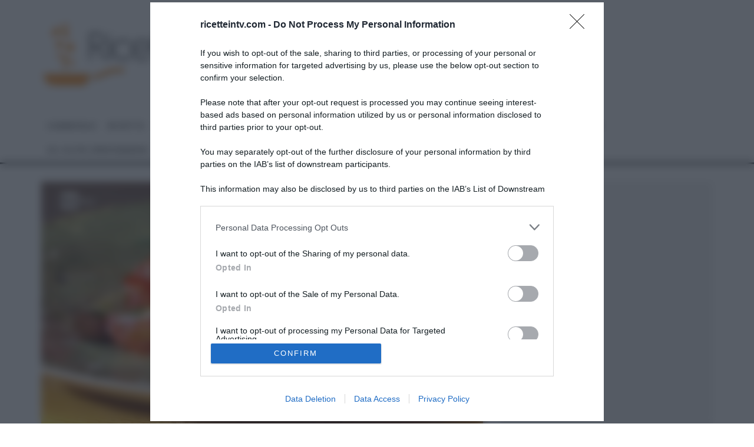

--- FILE ---
content_type: text/html; charset=UTF-8
request_url: https://www.ricetteintv.com/detto-fatto-raviolini-freddi-di-beniamino-baleotti/
body_size: 65451
content:
<!DOCTYPE html>
<html lang="it-IT">
<head>
	<meta charset="UTF-8">
			<meta name="viewport" content="width=device-width, height=device-height, initial-scale=1.0, minimum-scale=1.0">
		<link rel="profile" href="http://gmpg.org/xfn/11">
	<meta name='robots' content='index, follow, max-image-preview:large, max-snippet:-1, max-video-preview:-1' />
	<style>img:is([sizes="auto" i], [sizes^="auto," i]) { contain-intrinsic-size: 3000px 1500px }</style>
	
	<!-- This site is optimized with the Yoast SEO plugin v26.4 - https://yoast.com/wordpress/plugins/seo/ -->
	<title>Detto Fatto | Ricetta raviolini freddi di Beniamino Baleotti</title>
<link data-rocket-preload as="style" href="https://www.ricetteintv.com/wp-content/cache/perfmatters/www.ricetteintv.com/fonts/8ebfb29a08c4.google-fonts.min.css" rel="preload">
<link href="https://www.ricetteintv.com/wp-content/cache/perfmatters/www.ricetteintv.com/fonts/8ebfb29a08c4.google-fonts.min.css" media="print" onload="this.media=&#039;all&#039;" rel="stylesheet">
<noscript><link rel="stylesheet" href="https://www.ricetteintv.com/wp-content/cache/perfmatters/www.ricetteintv.com/fonts/8ebfb29a08c4.google-fonts.min.css"></noscript>
	<meta name="description" content="&quot;Detto Fatto”: la ricetta dei raviolini freddi di Beniamino Baleotti del 29 giugno 2020." />
	<link rel="canonical" href="https://www.ricetteintv.com/detto-fatto-raviolini-freddi-di-beniamino-baleotti/" />
	<meta property="og:locale" content="it_IT" />
	<meta property="og:type" content="article" />
	<meta property="og:title" content="Detto Fatto | Ricetta raviolini freddi di Beniamino Baleotti" />
	<meta property="og:description" content="&quot;Detto Fatto”: la ricetta dei raviolini freddi di Beniamino Baleotti del 29 giugno 2020." />
	<meta property="og:url" content="https://www.ricetteintv.com/detto-fatto-raviolini-freddi-di-beniamino-baleotti/" />
	<meta property="og:site_name" content="Ricette in Tv" />
	<meta property="article:published_time" content="2020-06-29T12:57:00+00:00" />
	<meta property="og:image" content="https://4bec6662.delivery.rocketcdn.me/wp-content/uploads/2020/06/raviolini.jpg" />
	<meta property="og:image:width" content="945" />
	<meta property="og:image:height" content="527" />
	<meta property="og:image:type" content="image/jpeg" />
	<meta name="author" content="RicetteInTv" />
	<meta name="twitter:label1" content="Scritto da" />
	<meta name="twitter:data1" content="RicetteInTv" />
	<meta name="twitter:label2" content="Tempo di lettura stimato" />
	<meta name="twitter:data2" content="1 minuto" />
	<script type="application/ld+json" class="yoast-schema-graph">{"@context":"https://schema.org","@graph":[{"@type":"WebPage","@id":"https://www.ricetteintv.com/detto-fatto-raviolini-freddi-di-beniamino-baleotti/","url":"https://www.ricetteintv.com/detto-fatto-raviolini-freddi-di-beniamino-baleotti/","name":"Detto Fatto | Ricetta raviolini freddi di Beniamino Baleotti","isPartOf":{"@id":"https://www.ricetteintv.com/#website"},"primaryImageOfPage":{"@id":"https://www.ricetteintv.com/detto-fatto-raviolini-freddi-di-beniamino-baleotti/#primaryimage"},"image":{"@id":"https://www.ricetteintv.com/detto-fatto-raviolini-freddi-di-beniamino-baleotti/#primaryimage"},"thumbnailUrl":"https://4bec6662.delivery.rocketcdn.me/wp-content/uploads/2020/06/raviolini.jpg","datePublished":"2020-06-29T12:57:00+00:00","author":{"@id":"https://www.ricetteintv.com/#/schema/person/097713675ab7c2531910f1977b921796"},"description":"\"Detto Fatto”: la ricetta dei raviolini freddi di Beniamino Baleotti del 29 giugno 2020.","breadcrumb":{"@id":"https://www.ricetteintv.com/detto-fatto-raviolini-freddi-di-beniamino-baleotti/#breadcrumb"},"inLanguage":"it-IT","potentialAction":[{"@type":"ReadAction","target":["https://www.ricetteintv.com/detto-fatto-raviolini-freddi-di-beniamino-baleotti/"]}]},{"@type":"ImageObject","inLanguage":"it-IT","@id":"https://www.ricetteintv.com/detto-fatto-raviolini-freddi-di-beniamino-baleotti/#primaryimage","url":"https://4bec6662.delivery.rocketcdn.me/wp-content/uploads/2020/06/raviolini.jpg","contentUrl":"https://4bec6662.delivery.rocketcdn.me/wp-content/uploads/2020/06/raviolini.jpg","width":945,"height":527,"caption":"raviolini freddi"},{"@type":"BreadcrumbList","@id":"https://www.ricetteintv.com/detto-fatto-raviolini-freddi-di-beniamino-baleotti/#breadcrumb","itemListElement":[{"@type":"ListItem","position":1,"name":"Home","item":"https://www.ricetteintv.com/"},{"@type":"ListItem","position":2,"name":"“Detto Fatto”: raviolini freddi di Beniamino Baleotti"}]},{"@type":"WebSite","@id":"https://www.ricetteintv.com/#website","url":"https://www.ricetteintv.com/","name":"Ricette in Tv","description":"Cucina con un click","potentialAction":[{"@type":"SearchAction","target":{"@type":"EntryPoint","urlTemplate":"https://www.ricetteintv.com/?s={search_term_string}"},"query-input":{"@type":"PropertyValueSpecification","valueRequired":true,"valueName":"search_term_string"}}],"inLanguage":"it-IT"},{"@type":"Person","@id":"https://www.ricetteintv.com/#/schema/person/097713675ab7c2531910f1977b921796","name":"RicetteInTv","image":{"@type":"ImageObject","inLanguage":"it-IT","@id":"https://www.ricetteintv.com/#/schema/person/image/","url":"https://secure.gravatar.com/avatar/6b153a23ec06c623255bb24f4baf2c1aa0edb8e2b003f3baba9ebbd5c838ec26?s=96&d=mm&r=g","contentUrl":"https://secure.gravatar.com/avatar/6b153a23ec06c623255bb24f4baf2c1aa0edb8e2b003f3baba9ebbd5c838ec26?s=96&d=mm&r=g","caption":"RicetteInTv"},"url":"https://www.ricetteintv.com/author/alessandro/"}]}</script>
	<!-- / Yoast SEO plugin. -->


<link rel='dns-prefetch' href='//www.ricetteintv.com' />

<link rel='dns-prefetch' href='//4bec6662.delivery.rocketcdn.me' />

<link href='https://4bec6662.delivery.rocketcdn.me' rel='preconnect' />
<link rel="alternate" type="application/rss+xml" title="Ricette in Tv &raquo; Feed" href="https://www.ricetteintv.com/feed/" />
<link rel='stylesheet' id='sbi_styles-css' href='https://4bec6662.delivery.rocketcdn.me/wp-content/cache/background-css/1/4bec6662.delivery.rocketcdn.me/wp-content/plugins/instagram-feed-pro/css/sbi-styles.min.css?ver=6.9.0&wpr_t=1768928982' type='text/css' media='all' />
<style id='wp-emoji-styles-inline-css' type='text/css'>

	img.wp-smiley, img.emoji {
		display: inline !important;
		border: none !important;
		box-shadow: none !important;
		height: 1em !important;
		width: 1em !important;
		margin: 0 0.07em !important;
		vertical-align: -0.1em !important;
		background: none !important;
		padding: 0 !important;
	}
</style>
<link rel='stylesheet' id='wp-block-library-css' href='https://4bec6662.delivery.rocketcdn.me/wp-includes/css/dist/block-library/style.min.css?ver=36cc0f6e00d6a1019b349cd1c1903aaa' type='text/css' media='all' />
<style id='classic-theme-styles-inline-css' type='text/css'>
/*! This file is auto-generated */
.wp-block-button__link{color:#fff;background-color:#32373c;border-radius:9999px;box-shadow:none;text-decoration:none;padding:calc(.667em + 2px) calc(1.333em + 2px);font-size:1.125em}.wp-block-file__button{background:#32373c;color:#fff;text-decoration:none}
</style>
<style id='global-styles-inline-css' type='text/css'>
:root{--wp--preset--aspect-ratio--square: 1;--wp--preset--aspect-ratio--4-3: 4/3;--wp--preset--aspect-ratio--3-4: 3/4;--wp--preset--aspect-ratio--3-2: 3/2;--wp--preset--aspect-ratio--2-3: 2/3;--wp--preset--aspect-ratio--16-9: 16/9;--wp--preset--aspect-ratio--9-16: 9/16;--wp--preset--color--black: #000000;--wp--preset--color--cyan-bluish-gray: #abb8c3;--wp--preset--color--white: #ffffff;--wp--preset--color--pale-pink: #f78da7;--wp--preset--color--vivid-red: #cf2e2e;--wp--preset--color--luminous-vivid-orange: #ff6900;--wp--preset--color--luminous-vivid-amber: #fcb900;--wp--preset--color--light-green-cyan: #7bdcb5;--wp--preset--color--vivid-green-cyan: #00d084;--wp--preset--color--pale-cyan-blue: #8ed1fc;--wp--preset--color--vivid-cyan-blue: #0693e3;--wp--preset--color--vivid-purple: #9b51e0;--wp--preset--gradient--vivid-cyan-blue-to-vivid-purple: linear-gradient(135deg,rgba(6,147,227,1) 0%,rgb(155,81,224) 100%);--wp--preset--gradient--light-green-cyan-to-vivid-green-cyan: linear-gradient(135deg,rgb(122,220,180) 0%,rgb(0,208,130) 100%);--wp--preset--gradient--luminous-vivid-amber-to-luminous-vivid-orange: linear-gradient(135deg,rgba(252,185,0,1) 0%,rgba(255,105,0,1) 100%);--wp--preset--gradient--luminous-vivid-orange-to-vivid-red: linear-gradient(135deg,rgba(255,105,0,1) 0%,rgb(207,46,46) 100%);--wp--preset--gradient--very-light-gray-to-cyan-bluish-gray: linear-gradient(135deg,rgb(238,238,238) 0%,rgb(169,184,195) 100%);--wp--preset--gradient--cool-to-warm-spectrum: linear-gradient(135deg,rgb(74,234,220) 0%,rgb(151,120,209) 20%,rgb(207,42,186) 40%,rgb(238,44,130) 60%,rgb(251,105,98) 80%,rgb(254,248,76) 100%);--wp--preset--gradient--blush-light-purple: linear-gradient(135deg,rgb(255,206,236) 0%,rgb(152,150,240) 100%);--wp--preset--gradient--blush-bordeaux: linear-gradient(135deg,rgb(254,205,165) 0%,rgb(254,45,45) 50%,rgb(107,0,62) 100%);--wp--preset--gradient--luminous-dusk: linear-gradient(135deg,rgb(255,203,112) 0%,rgb(199,81,192) 50%,rgb(65,88,208) 100%);--wp--preset--gradient--pale-ocean: linear-gradient(135deg,rgb(255,245,203) 0%,rgb(182,227,212) 50%,rgb(51,167,181) 100%);--wp--preset--gradient--electric-grass: linear-gradient(135deg,rgb(202,248,128) 0%,rgb(113,206,126) 100%);--wp--preset--gradient--midnight: linear-gradient(135deg,rgb(2,3,129) 0%,rgb(40,116,252) 100%);--wp--preset--font-size--small: 13px;--wp--preset--font-size--medium: 20px;--wp--preset--font-size--large: 36px;--wp--preset--font-size--x-large: 42px;--wp--preset--spacing--20: 0.44rem;--wp--preset--spacing--30: 0.67rem;--wp--preset--spacing--40: 1rem;--wp--preset--spacing--50: 1.5rem;--wp--preset--spacing--60: 2.25rem;--wp--preset--spacing--70: 3.38rem;--wp--preset--spacing--80: 5.06rem;--wp--preset--shadow--natural: 6px 6px 9px rgba(0, 0, 0, 0.2);--wp--preset--shadow--deep: 12px 12px 50px rgba(0, 0, 0, 0.4);--wp--preset--shadow--sharp: 6px 6px 0px rgba(0, 0, 0, 0.2);--wp--preset--shadow--outlined: 6px 6px 0px -3px rgba(255, 255, 255, 1), 6px 6px rgba(0, 0, 0, 1);--wp--preset--shadow--crisp: 6px 6px 0px rgba(0, 0, 0, 1);}:where(.is-layout-flex){gap: 0.5em;}:where(.is-layout-grid){gap: 0.5em;}body .is-layout-flex{display: flex;}.is-layout-flex{flex-wrap: wrap;align-items: center;}.is-layout-flex > :is(*, div){margin: 0;}body .is-layout-grid{display: grid;}.is-layout-grid > :is(*, div){margin: 0;}:where(.wp-block-columns.is-layout-flex){gap: 2em;}:where(.wp-block-columns.is-layout-grid){gap: 2em;}:where(.wp-block-post-template.is-layout-flex){gap: 1.25em;}:where(.wp-block-post-template.is-layout-grid){gap: 1.25em;}.has-black-color{color: var(--wp--preset--color--black) !important;}.has-cyan-bluish-gray-color{color: var(--wp--preset--color--cyan-bluish-gray) !important;}.has-white-color{color: var(--wp--preset--color--white) !important;}.has-pale-pink-color{color: var(--wp--preset--color--pale-pink) !important;}.has-vivid-red-color{color: var(--wp--preset--color--vivid-red) !important;}.has-luminous-vivid-orange-color{color: var(--wp--preset--color--luminous-vivid-orange) !important;}.has-luminous-vivid-amber-color{color: var(--wp--preset--color--luminous-vivid-amber) !important;}.has-light-green-cyan-color{color: var(--wp--preset--color--light-green-cyan) !important;}.has-vivid-green-cyan-color{color: var(--wp--preset--color--vivid-green-cyan) !important;}.has-pale-cyan-blue-color{color: var(--wp--preset--color--pale-cyan-blue) !important;}.has-vivid-cyan-blue-color{color: var(--wp--preset--color--vivid-cyan-blue) !important;}.has-vivid-purple-color{color: var(--wp--preset--color--vivid-purple) !important;}.has-black-background-color{background-color: var(--wp--preset--color--black) !important;}.has-cyan-bluish-gray-background-color{background-color: var(--wp--preset--color--cyan-bluish-gray) !important;}.has-white-background-color{background-color: var(--wp--preset--color--white) !important;}.has-pale-pink-background-color{background-color: var(--wp--preset--color--pale-pink) !important;}.has-vivid-red-background-color{background-color: var(--wp--preset--color--vivid-red) !important;}.has-luminous-vivid-orange-background-color{background-color: var(--wp--preset--color--luminous-vivid-orange) !important;}.has-luminous-vivid-amber-background-color{background-color: var(--wp--preset--color--luminous-vivid-amber) !important;}.has-light-green-cyan-background-color{background-color: var(--wp--preset--color--light-green-cyan) !important;}.has-vivid-green-cyan-background-color{background-color: var(--wp--preset--color--vivid-green-cyan) !important;}.has-pale-cyan-blue-background-color{background-color: var(--wp--preset--color--pale-cyan-blue) !important;}.has-vivid-cyan-blue-background-color{background-color: var(--wp--preset--color--vivid-cyan-blue) !important;}.has-vivid-purple-background-color{background-color: var(--wp--preset--color--vivid-purple) !important;}.has-black-border-color{border-color: var(--wp--preset--color--black) !important;}.has-cyan-bluish-gray-border-color{border-color: var(--wp--preset--color--cyan-bluish-gray) !important;}.has-white-border-color{border-color: var(--wp--preset--color--white) !important;}.has-pale-pink-border-color{border-color: var(--wp--preset--color--pale-pink) !important;}.has-vivid-red-border-color{border-color: var(--wp--preset--color--vivid-red) !important;}.has-luminous-vivid-orange-border-color{border-color: var(--wp--preset--color--luminous-vivid-orange) !important;}.has-luminous-vivid-amber-border-color{border-color: var(--wp--preset--color--luminous-vivid-amber) !important;}.has-light-green-cyan-border-color{border-color: var(--wp--preset--color--light-green-cyan) !important;}.has-vivid-green-cyan-border-color{border-color: var(--wp--preset--color--vivid-green-cyan) !important;}.has-pale-cyan-blue-border-color{border-color: var(--wp--preset--color--pale-cyan-blue) !important;}.has-vivid-cyan-blue-border-color{border-color: var(--wp--preset--color--vivid-cyan-blue) !important;}.has-vivid-purple-border-color{border-color: var(--wp--preset--color--vivid-purple) !important;}.has-vivid-cyan-blue-to-vivid-purple-gradient-background{background: var(--wp--preset--gradient--vivid-cyan-blue-to-vivid-purple) !important;}.has-light-green-cyan-to-vivid-green-cyan-gradient-background{background: var(--wp--preset--gradient--light-green-cyan-to-vivid-green-cyan) !important;}.has-luminous-vivid-amber-to-luminous-vivid-orange-gradient-background{background: var(--wp--preset--gradient--luminous-vivid-amber-to-luminous-vivid-orange) !important;}.has-luminous-vivid-orange-to-vivid-red-gradient-background{background: var(--wp--preset--gradient--luminous-vivid-orange-to-vivid-red) !important;}.has-very-light-gray-to-cyan-bluish-gray-gradient-background{background: var(--wp--preset--gradient--very-light-gray-to-cyan-bluish-gray) !important;}.has-cool-to-warm-spectrum-gradient-background{background: var(--wp--preset--gradient--cool-to-warm-spectrum) !important;}.has-blush-light-purple-gradient-background{background: var(--wp--preset--gradient--blush-light-purple) !important;}.has-blush-bordeaux-gradient-background{background: var(--wp--preset--gradient--blush-bordeaux) !important;}.has-luminous-dusk-gradient-background{background: var(--wp--preset--gradient--luminous-dusk) !important;}.has-pale-ocean-gradient-background{background: var(--wp--preset--gradient--pale-ocean) !important;}.has-electric-grass-gradient-background{background: var(--wp--preset--gradient--electric-grass) !important;}.has-midnight-gradient-background{background: var(--wp--preset--gradient--midnight) !important;}.has-small-font-size{font-size: var(--wp--preset--font-size--small) !important;}.has-medium-font-size{font-size: var(--wp--preset--font-size--medium) !important;}.has-large-font-size{font-size: var(--wp--preset--font-size--large) !important;}.has-x-large-font-size{font-size: var(--wp--preset--font-size--x-large) !important;}
:where(.wp-block-post-template.is-layout-flex){gap: 1.25em;}:where(.wp-block-post-template.is-layout-grid){gap: 1.25em;}
:where(.wp-block-columns.is-layout-flex){gap: 2em;}:where(.wp-block-columns.is-layout-grid){gap: 2em;}
:root :where(.wp-block-pullquote){font-size: 1.5em;line-height: 1.6;}
</style>
<link rel='stylesheet' id='novashare-css-css' href='https://4bec6662.delivery.rocketcdn.me/wp-content/plugins/novashare/css/style.min.css?ver=1.6.3' type='text/css' media='all' />
<link data-minify="1" rel='stylesheet' id='widgetopts-styles-css' href='https://4bec6662.delivery.rocketcdn.me/wp-content/cache/min/1/wp-content/plugins/widget-options/assets/css/widget-options.css?ver=1758261642' type='text/css' media='all' />
<link data-minify="1" rel='stylesheet' id='codetipi-15zine-style-css' href='https://4bec6662.delivery.rocketcdn.me/wp-content/cache/min/1/wp-content/themes/15zine/assets/css/style.min.css?ver=1758261642' type='text/css' media='all' />
<style id='codetipi-15zine-style-inline-css' type='text/css'>
.link-color-wrap > * > a,.link-color-wrap > * > ul a{ color: #f79530;}.link-color-wrap > * > a:hover,.link-color-wrap > * > ul a:hover{ color: #ffffff;}body{ color: #2e2e2e;}.site-footer{ color: #a8a8a8;}body{font-size:14px;font-weight:400;line-height:1.6;text-transform:none;}.excerpt{font-size:14px;font-weight:400;line-height:1.6;text-transform:none;}.preview-thumbnail .title, .preview-review .title{font-size:14px;font-weight:700;letter-spacing:0.1em;line-height:1.3;text-transform:uppercase;}.byline{font-size:10px;font-weight:700;letter-spacing:0.1em;line-height:1.3;text-transform:uppercase;}.tipi-button, .button__back__home{font-size:14px;font-weight:700;letter-spacing:0.1em;text-transform:uppercase;}.breadcrumbs{font-size:11px;font-weight:400;letter-spacing:0.1em;text-transform:none;}.secondary-menu-wrap{font-size:14px;font-weight:700;letter-spacing:0.1em;line-height:1;text-transform:uppercase;}.preview-slider.title-s .title{font-size:14px;font-weight:700;letter-spacing:0.1em;line-height:1.3;text-transform:uppercase;}.preview-slider.title-m .title{font-size:14px;font-weight:700;letter-spacing:0.1em;line-height:1.3;text-transform:uppercase;}.preview-slider.title-l .title{font-size:14px;font-weight:700;letter-spacing:0.1em;line-height:1.3;text-transform:uppercase;}.preview-slider.title-xl .title{font-size:14px;font-weight:700;letter-spacing:0.1em;line-height:1.3;text-transform:uppercase;}.preview-grid.title-s .title{font-size:14px;font-weight:700;letter-spacing:0.1em;line-height:1.3;text-transform:uppercase;}.preview-grid.title-m .title{font-size:14px;font-weight:700;letter-spacing:0.1em;line-height:1.3;text-transform:uppercase;}.preview-grid.title-l .title{font-size:14px;font-weight:700;letter-spacing:0.1em;line-height:1.3;text-transform:uppercase;}.preview-classic .title{font-size:14px;font-weight:700;letter-spacing:0.1em;line-height:1.3;text-transform:uppercase;}.preview-2 .title{font-size:14px;font-weight:700;letter-spacing:0.1em;line-height:1.3;text-transform:uppercase;}.entry-content blockquote, .entry-content .wp-block-pullquote p{font-size:18px;font-weight:400;line-height:1.5;text-transform:none;}.hero-wrap .caption, .gallery-block__wrap .caption{font-size:10px;font-weight:400;line-height:1.2;text-transform:none;}.main-navigation{font-size:14px;font-weight:700;letter-spacing:0.12em;line-height:1;text-transform:uppercase;}.hero-meta.tipi-s-typo .title{font-size:18px;font-weight:700;letter-spacing:0.1em;line-height:1.3;text-transform:uppercase;}.hero-meta.tipi-m-typo .title{font-size:18px;font-weight:700;letter-spacing:0.1em;line-height:1.3;text-transform:uppercase;}.hero-meta.tipi-l-typo .title{font-size:18px;font-weight:700;letter-spacing:0.1em;line-height:1.3;text-transform:uppercase;}.entry-content h1{font-size:18px;font-weight:700;letter-spacing:0.1em;line-height:1.3;text-transform:uppercase;}.entry-content h2{font-size:18px;font-weight:700;letter-spacing:0.1em;line-height:1.3;text-transform:uppercase;}.entry-content h3{font-size:14px;font-weight:700;letter-spacing:0.1em;line-height:1.3;text-transform:uppercase;}.entry-content h4{font-size:14px;font-weight:700;letter-spacing:0.1em;line-height:1.3;text-transform:uppercase;}.entry-content h5{font-size:14px;font-weight:700;letter-spacing:0.1em;line-height:1.3;text-transform:uppercase;}.widget-title{font-size:14px;font-weight:700;letter-spacing:0.1em;line-height:1.3;text-transform:uppercase;}.block-title-wrap .title{font-size:18px;font-weight:700;letter-spacing:0.1em;line-height:1.2;text-transform:uppercase;}.block-subtitle{font-size:15px;font-weight:700;letter-spacing:0.1em;line-height:1.3;text-transform:uppercase;}.preview-classic { padding-bottom: 30px; }.block-wrap-classic .block ~ .block .preview-1:first-child { padding-top: 30px; }.preview-thumbnail { padding-bottom: 20px; }.codetipi-15zine-widget .preview-thumbnail { padding-bottom: 15px; }.preview-classic{ border-bottom:1px dotted #f2f2f2;}.preview-classic { margin-bottom: 30px; }.block-wrap-bs-62 .block ~ .block, .block-wrap-classic .block ~ .block .preview-1:first-child { margin-top: 30px; }.block-wrap-classic .block ~ .block .preview-1:first-child{ border-top:1px dotted #f2f2f2;}.preview-classic { margin-bottom: 30px; }.block-wrap-bs-62 .block ~ .block, .block-wrap-classic .block ~ .block .preview-1:first-child { margin-top: 30px; }.preview-thumbnail{ border-bottom:1px dotted #f2f2f2;}.preview-thumbnail { margin-bottom: 20px; }.codetipi-15zine-widget .preview-thumbnail { margin-bottom: 15px; }.main-menu-logo img { width: 110px; }.mm-submenu-2 .mm-51 .menu-wrap > .sub-menu > li > a { color: #f2c231; }.cb-review-box .cb-bar .cb-overlay span { background: #f9db32; }.cb-review-box i { color: #f9db32; }.preview-slider.tile-overlay--1:after, .preview-slider.tile-overlay--2 .meta:after { opacity: 0.25; }.preview-grid.tile-overlay--1:after, .preview-grid.tile-overlay--2 .meta:after { opacity: 0.25; }.main-navigation-border { border-bottom-color: #161616; }.cb-mm-on.cb-menu-light #cb-nav-bar .cb-main-nav > li:hover, .cb-mm-on.cb-menu-dark #cb-nav-bar .cb-main-nav > li:hover { background: #f79530; }body {}body, #respond, .cb-font-body, .font-b { font-family: 'Open Sans',sans-serif; }h1, h2, h3, h4, h5, h6, .cb-font-header, .font-h, #bbp-user-navigation, .cb-byline, .product_meta, .price, .woocommerce-review-link, .cart_item, .cart-collaterals .cart_totals th { font-family: 'Montserrat',sans-serif }.main-menu > li > a, .main-menu-wrap .menu-icons > li > a {
		padding-top: 15px;
		padding-bottom: 15px;
	}.secondary-menu-wrap .menu-icons > li > a, .secondary-menu-wrap .secondary-menu > li > a {
		padding-top: 15px;
		padding-bottom: 15px;
	}.site-mob-header:not(.site-mob-header-11) .header-padding .logo-main-wrap, .site-mob-header:not(.site-mob-header-11) .header-padding .icons-wrap a, .site-mob-header-11 .header-padding {
		padding-top: 20px;
		padding-bottom: 20px;
	}.grid-spacing { border-top-width: 3px; }@media only screen and (min-width: 481px) {.block-wrap-slider:not(.block-wrap-51) .slider-spacing { margin-right: 3px;}.block--feature.block-wrap-slider .block-inner-style { padding-top: 3px;}}@media only screen and (min-width: 768px) {.grid-spacing { border-right-width: 3px; }.block-wrap-55 .slide { margin-right: 3px!important; }.block-wrap-grid:not(.block-wrap-81) .block { width: calc( 100% + 3px ); }.preview-slider.tile-overlay--1:hover:after, .preview-slider.tile-overlay--2.tile-overlay--gradient:hover:after, .preview-slider.tile-overlay--2:hover .meta:after { opacity: 0.75 ; }.preview-grid.tile-overlay--1:hover:after, .preview-grid.tile-overlay--2.tile-overlay--gradient:hover:after, .preview-grid.tile-overlay--2:hover .meta:after { opacity: 0.75 ; }}@media only screen and (min-width: 1020px) {.site-header .header-padding {
		padding-top: 20px;
		padding-bottom: 20px;
	}body{font-size:18px;}.excerpt{font-size:16px;}.tipi-button, .button__back__home{font-size:12px;}.secondary-menu-wrap{font-size:12px;}.preview-slider.title-s .title{font-size:16px;}.preview-slider.title-m .title{font-size:16px;}.preview-slider.title-l .title{font-size:32px;}.preview-slider.title-xl .title{font-size:38px;}.preview-grid.title-s .title{font-size:16px;}.preview-grid.title-m .title{font-size:16px;}.preview-grid.title-l .title{font-size:32px;}.preview-classic .title{font-size:20px;}.preview-2 .title{font-size:22px;}.entry-content blockquote, .entry-content .wp-block-pullquote p{font-size:30px;}.main-navigation{font-size:16px;}.hero-meta.tipi-s-typo .title{font-size:30px;}.hero-meta.tipi-m-typo .title{font-size:40px;}.hero-meta.tipi-l-typo .title{font-size:50px;}.entry-content h1{font-size:50px;}.entry-content h2{font-size:30px;}.entry-content h3{font-size:24px;}.entry-content h4{font-size:20px;}.entry-content h5{font-size:18px;}.widget-title{font-size:20px;}.block-title-wrap .title{font-size:36px;}}@media only screen and (min-width: 768px){
#cb-nav-bar {font-size: 11px;}}
.cb-meta-style-4 .cb-article-meta h2 {text-transform: none;}
@media only screen and (min-width: 481px){.cb-module-header h2 {font-size: 30px;}}
.cb-post-meta {margin-bottom:10px;}
#menu-main-menu {flex-wrap: wrap;}
#menu-main-menu li {width: max-content;}
.see-all {font-size:20px;}
</style>

<!--[if IE]>
<link rel='stylesheet' id='codetipi-15zine-ie9-css' href='https://www.ricetteintv.com/wp-content/themes/15zine/assets/css/ie.css?ver=3.3.9.8' type='text/css' media='all' />
<![endif]-->
<link rel='stylesheet' id='swipebox-css' href='https://4bec6662.delivery.rocketcdn.me/wp-content/cache/background-css/1/4bec6662.delivery.rocketcdn.me/wp-content/themes/15zine/assets/css/swipebox.min.css?ver=1.4.4&wpr_t=1768928982' type='text/css' media='all' />
<link data-minify="1" rel='stylesheet' id='login-with-ajax-css' href='https://4bec6662.delivery.rocketcdn.me/wp-content/cache/background-css/1/4bec6662.delivery.rocketcdn.me/wp-content/cache/min/1/wp-content/plugins/login-with-ajax/templates/widget.css?ver=1758261642&wpr_t=1768928982' type='text/css' media='all' />
<link data-minify="1" rel='stylesheet' id='rating_style-css' href='https://4bec6662.delivery.rocketcdn.me/wp-content/cache/background-css/1/4bec6662.delivery.rocketcdn.me/wp-content/cache/min/1/wp-content/plugins/all-in-one-schemaorg-rich-snippets/css/jquery.rating.css?ver=1758261642&wpr_t=1768928982' type='text/css' media='all' />
<link data-minify="1" rel='stylesheet' id='bsf_style-css' href='https://4bec6662.delivery.rocketcdn.me/wp-content/cache/min/1/wp-content/plugins/all-in-one-schemaorg-rich-snippets/css/style.css?ver=1758261642' type='text/css' media='all' />
<script type="text/javascript" src="https://4bec6662.delivery.rocketcdn.me/wp-includes/js/jquery/jquery.min.js?ver=3.7.1" id="jquery-core-js"></script>
<script type="text/javascript" src="https://4bec6662.delivery.rocketcdn.me/wp-includes/js/jquery/jquery-migrate.min.js?ver=3.4.1" id="jquery-migrate-js"></script>
<script type="text/javascript" id="jquery-js-after">
/* <![CDATA[ */
jQuery(document).ready(function() {
	jQuery(".97e957a6af0c5ddb26d000955038c79f").click(function() {
		jQuery.post(
			"https://www.ricetteintv.com/wp-admin/admin-ajax.php", {
				"action": "quick_adsense_onpost_ad_click",
				"quick_adsense_onpost_ad_index": jQuery(this).attr("data-index"),
				"quick_adsense_nonce": "16ae607fcb",
			}, function(response) { }
		);
	});
});
/* ]]> */
</script>
<script type="text/javascript" id="login-with-ajax-js-extra">
/* <![CDATA[ */
var LWA = {"ajaxurl":"https:\/\/www.ricetteintv.com\/wp-admin\/admin-ajax.php","off":""};
/* ]]> */
</script>
<script data-minify="1" type="text/javascript" src="https://4bec6662.delivery.rocketcdn.me/wp-content/cache/min/1/wp-content/themes/15zine/plugins/login-with-ajax/login-with-ajax.js?ver=1758261642" id="login-with-ajax-js"></script>
<script type="text/javascript" src="https://4bec6662.delivery.rocketcdn.me/wp-content/plugins/login-with-ajax/ajaxify/ajaxify.min.js?ver=4.5.1" id="login-with-ajax-ajaxify-js"></script>
<script type="text/javascript" src="https://4bec6662.delivery.rocketcdn.me/wp-content/plugins/all-in-one-schemaorg-rich-snippets/js/jquery.rating.min.js" id="jquery_rating-js"></script>
<link rel="https://api.w.org/" href="https://www.ricetteintv.com/wp-json/" /><link rel="alternate" title="JSON" type="application/json" href="https://www.ricetteintv.com/wp-json/wp/v2/posts/134537" /><link rel="EditURI" type="application/rsd+xml" title="RSD" href="https://www.ricetteintv.com/xmlrpc.php?rsd" />
<link rel='shortlink' href='https://www.ricetteintv.com/?p=134537' />
<link rel="alternate" title="oEmbed (JSON)" type="application/json+oembed" href="https://www.ricetteintv.com/wp-json/oembed/1.0/embed?url=https%3A%2F%2Fwww.ricetteintv.com%2Fdetto-fatto-raviolini-freddi-di-beniamino-baleotti%2F" />
<link rel="alternate" title="oEmbed (XML)" type="text/xml+oembed" href="https://www.ricetteintv.com/wp-json/oembed/1.0/embed?url=https%3A%2F%2Fwww.ricetteintv.com%2Fdetto-fatto-raviolini-freddi-di-beniamino-baleotti%2F&#038;format=xml" />
<script type="text/javascript">var ajaxurl = "https://www.ricetteintv.com/wp-admin/admin-ajax.php";</script><link rel="preload" type="font/woff2" as="font" href="https://4bec6662.delivery.rocketcdn.me/wp-content/themes/15zine/assets/css/15zine/codetipi-15zine.woff2?9oa0lg" crossorigin><style>
.ai-viewports                 {--ai: 1;}
.ai-viewport-3                { display: none !important;}
.ai-viewport-2                { display: none !important;}
.ai-viewport-1                { display: inherit !important;}
.ai-viewport-0                { display: none !important;}
@media (min-width: 768px) and (max-width: 979px) {
.ai-viewport-1                { display: none !important;}
.ai-viewport-2                { display: inherit !important;}
}
@media (max-width: 767px) {
.ai-viewport-1                { display: none !important;}
.ai-viewport-3                { display: inherit !important;}
}
</style>
<script src="https://assets.evolutionadv.it/ricetteintv_com/ricetteintv_com.new.js"></script>

<!-- Google tag (gtag.js) -->
<script async src="https://www.googletagmanager.com/gtag/js?id=G-QVPTS8G696"></script>
<script>
  window.dataLayer = window.dataLayer || [];
  function gtag(){dataLayer.push(arguments);}
  gtag('js', new Date());

  gtag('config', 'G-QVPTS8G696');
</script>

<script async src="https://pagead2.googlesyndication.com/pagead/js/adsbygoogle.js"></script><!--[AI_HEAD_CODES]--><noscript><style id="rocket-lazyload-nojs-css">.rll-youtube-player, [data-lazy-src]{display:none !important;}</style></noscript><style id="wpr-lazyload-bg-container"></style><style id="wpr-lazyload-bg-exclusion"></style>
<noscript>
<style id="wpr-lazyload-bg-nostyle">.sbi_lb-loader span{--wpr-bg-030eb40a-2c9e-4c70-abe8-77fca4895f86: url('https://4bec6662.delivery.rocketcdn.me/wp-content/plugins/instagram-feed-pro/img/sbi-sprite.png');}.sbi_lb-nav span{--wpr-bg-c8d5e83e-2c78-46cb-adc1-965e48cb0c6b: url('https://4bec6662.delivery.rocketcdn.me/wp-content/plugins/instagram-feed-pro/img/sbi-sprite.png');}.sb_instagram_header .sbi_header_img_hover i{--wpr-bg-b2d95472-ddca-437f-9931-08de48172b8e: url('https://4bec6662.delivery.rocketcdn.me/wp-content/plugins/instagram-feed-pro/img/small-logo.png');}.sb_instagram_header.sbi_story .sbi_header_img_hover .sbi_new_logo{--wpr-bg-65a4de01-6ff6-4923-8c63-8723ba636ade: url('https://4bec6662.delivery.rocketcdn.me/wp-content/plugins/instagram-feed-pro/img/sbi-sprite.png');}#swipebox-slider .slide-loading{--wpr-bg-1d35194b-4d02-46a1-aa6b-8012d45cf4e8: url('https://4bec6662.delivery.rocketcdn.me/wp-content/themes/15zine/assets/img/loader.gif');}#swipebox-close,#swipebox-next,#swipebox-prev{--wpr-bg-d901de30-e7fa-450c-b982-09201d2404d3: url('https://4bec6662.delivery.rocketcdn.me/wp-content/themes/15zine/assets/img/icons.svg');}.lwa-loading{--wpr-bg-66775f94-c53a-4353-a031-f8d7ba7241cc: url('https://4bec6662.delivery.rocketcdn.me/wp-content/plugins/login-with-ajax/templates/loading.gif');}div.rating-cancel,div.rating-cancel a{--wpr-bg-03392779-f9b2-468c-a47d-2026614a045d: url('https://4bec6662.delivery.rocketcdn.me/wp-content/plugins/all-in-one-schemaorg-rich-snippets/css/delete.gif');}div.star-rating,div.star-rating a{--wpr-bg-2d713a8c-558d-48e2-92ee-971578fd5b52: url('https://4bec6662.delivery.rocketcdn.me/wp-content/plugins/all-in-one-schemaorg-rich-snippets/css/star.png');}</style>
</noscript>
<script type="application/javascript">const rocket_pairs = [{"selector":".sbi_lb-loader span","style":".sbi_lb-loader span{--wpr-bg-030eb40a-2c9e-4c70-abe8-77fca4895f86: url('https:\/\/4bec6662.delivery.rocketcdn.me\/wp-content\/plugins\/instagram-feed-pro\/img\/sbi-sprite.png');}","hash":"030eb40a-2c9e-4c70-abe8-77fca4895f86","url":"https:\/\/4bec6662.delivery.rocketcdn.me\/wp-content\/plugins\/instagram-feed-pro\/img\/sbi-sprite.png"},{"selector":".sbi_lb-nav span","style":".sbi_lb-nav span{--wpr-bg-c8d5e83e-2c78-46cb-adc1-965e48cb0c6b: url('https:\/\/4bec6662.delivery.rocketcdn.me\/wp-content\/plugins\/instagram-feed-pro\/img\/sbi-sprite.png');}","hash":"c8d5e83e-2c78-46cb-adc1-965e48cb0c6b","url":"https:\/\/4bec6662.delivery.rocketcdn.me\/wp-content\/plugins\/instagram-feed-pro\/img\/sbi-sprite.png"},{"selector":".sb_instagram_header .sbi_header_img_hover i","style":".sb_instagram_header .sbi_header_img_hover i{--wpr-bg-b2d95472-ddca-437f-9931-08de48172b8e: url('https:\/\/4bec6662.delivery.rocketcdn.me\/wp-content\/plugins\/instagram-feed-pro\/img\/small-logo.png');}","hash":"b2d95472-ddca-437f-9931-08de48172b8e","url":"https:\/\/4bec6662.delivery.rocketcdn.me\/wp-content\/plugins\/instagram-feed-pro\/img\/small-logo.png"},{"selector":".sb_instagram_header.sbi_story .sbi_header_img_hover .sbi_new_logo","style":".sb_instagram_header.sbi_story .sbi_header_img_hover .sbi_new_logo{--wpr-bg-65a4de01-6ff6-4923-8c63-8723ba636ade: url('https:\/\/4bec6662.delivery.rocketcdn.me\/wp-content\/plugins\/instagram-feed-pro\/img\/sbi-sprite.png');}","hash":"65a4de01-6ff6-4923-8c63-8723ba636ade","url":"https:\/\/4bec6662.delivery.rocketcdn.me\/wp-content\/plugins\/instagram-feed-pro\/img\/sbi-sprite.png"},{"selector":"#swipebox-slider .slide-loading","style":"#swipebox-slider .slide-loading{--wpr-bg-1d35194b-4d02-46a1-aa6b-8012d45cf4e8: url('https:\/\/4bec6662.delivery.rocketcdn.me\/wp-content\/themes\/15zine\/assets\/img\/loader.gif');}","hash":"1d35194b-4d02-46a1-aa6b-8012d45cf4e8","url":"https:\/\/4bec6662.delivery.rocketcdn.me\/wp-content\/themes\/15zine\/assets\/img\/loader.gif"},{"selector":"#swipebox-close,#swipebox-next,#swipebox-prev","style":"#swipebox-close,#swipebox-next,#swipebox-prev{--wpr-bg-d901de30-e7fa-450c-b982-09201d2404d3: url('https:\/\/4bec6662.delivery.rocketcdn.me\/wp-content\/themes\/15zine\/assets\/img\/icons.svg');}","hash":"d901de30-e7fa-450c-b982-09201d2404d3","url":"https:\/\/4bec6662.delivery.rocketcdn.me\/wp-content\/themes\/15zine\/assets\/img\/icons.svg"},{"selector":".lwa-loading","style":".lwa-loading{--wpr-bg-66775f94-c53a-4353-a031-f8d7ba7241cc: url('https:\/\/4bec6662.delivery.rocketcdn.me\/wp-content\/plugins\/login-with-ajax\/templates\/loading.gif');}","hash":"66775f94-c53a-4353-a031-f8d7ba7241cc","url":"https:\/\/4bec6662.delivery.rocketcdn.me\/wp-content\/plugins\/login-with-ajax\/templates\/loading.gif"},{"selector":"div.rating-cancel,div.rating-cancel a","style":"div.rating-cancel,div.rating-cancel a{--wpr-bg-03392779-f9b2-468c-a47d-2026614a045d: url('https:\/\/4bec6662.delivery.rocketcdn.me\/wp-content\/plugins\/all-in-one-schemaorg-rich-snippets\/css\/delete.gif');}","hash":"03392779-f9b2-468c-a47d-2026614a045d","url":"https:\/\/4bec6662.delivery.rocketcdn.me\/wp-content\/plugins\/all-in-one-schemaorg-rich-snippets\/css\/delete.gif"},{"selector":"div.star-rating,div.star-rating a","style":"div.star-rating,div.star-rating a{--wpr-bg-2d713a8c-558d-48e2-92ee-971578fd5b52: url('https:\/\/4bec6662.delivery.rocketcdn.me\/wp-content\/plugins\/all-in-one-schemaorg-rich-snippets\/css\/star.png');}","hash":"2d713a8c-558d-48e2-92ee-971578fd5b52","url":"https:\/\/4bec6662.delivery.rocketcdn.me\/wp-content\/plugins\/all-in-one-schemaorg-rich-snippets\/css\/star.png"}]; const rocket_excluded_pairs = [];</script><meta name="generator" content="WP Rocket 3.20.1.2" data-wpr-features="wpr_lazyload_css_bg_img wpr_minify_js wpr_lazyload_images wpr_lazyload_iframes wpr_image_dimensions wpr_minify_css wpr_cdn wpr_preload_links wpr_mobile" /></head>
<body class="wp-singular post-template-default single single-post postid-134537 single-format-standard wp-theme-15zine mob-fi-tall  cb-body-light cb-footer-dark body-mob-header-1 site-mob-menu-a-4 site-mob-menu-1 mm-submenu-2">
			<div data-rocket-location-hash="7b01533cd999e35e2fdd67b05b7746f6" id="cb-outer-container" class="site">
		<header data-rocket-location-hash="f336df6a2e733a3c5863375565ada8b6" id="mobhead" class="site-header-block site-mob-header tipi-l-0 site-mob-header-1 sticky-menu-1 sticky-top site-skin-1"><div data-rocket-location-hash="ddc97ab652f63ac2b218afef36e4c2f4" class="bg-area header-padding tipi-row side-spacing tipi-vertical-c">
	<ul class="menu-left icons-wrap tipi-vertical-c">
			</ul>
	<div class="logo-main-wrap logo-mob-wrap">
		<div class="logo logo-mobile"><a href="https://www.ricetteintv.com" data-pin-nopin="true"><img src="data:image/svg+xml,%3Csvg%20xmlns='http://www.w3.org/2000/svg'%20viewBox='0%200%20139%2047'%3E%3C/svg%3E" width="139" height="47" data-lazy-src="https://4bec6662.delivery.rocketcdn.me/wp-content/uploads/2023/07/logo-1.jpg"><noscript><img src="https://4bec6662.delivery.rocketcdn.me/wp-content/uploads/2023/07/logo-1.jpg" width="139" height="47"></noscript></a></div>	</div>
	<ul class="menu-right icons-wrap tipi-vertical-c">
		<li class="codetipi-15zine-icon cb-icon-search cb-menu-icon vertical-c"><a href="#" data-title="Cerca" class="tipi-tip tipi-tip-b vertical-c modal-tr" data-type="search"><i class="codetipi-15zine-i-search" aria-hidden="true"></i></a></li>			</ul>
</div>
</header><!-- .site-mob-header --><div data-rocket-location-hash="9aee02a6169d77328c75291fd7278240" id="mob-line" class="tipi-l-0"></div>		<div data-rocket-location-hash="563940f7490d55ebd33e70ae3a953c21" id="cb-container" class="site-inner container clearfix">
<header data-rocket-location-hash="083e13283b130d027ec72207be52780c" id="masthead" class="site-header-block site-header clearfix site-header-1 header-skin-1 site-img-1 mm-ani-1 mm-skin-1 main-menu-skin-1 main-menu-width-3 main-menu-bar-color-1 dt-header-da wrap logo-only-when-stuck main-menu-l"><div data-rocket-location-hash="4fab4875e005ec914be37a54ff569e8d" class="bg-area">
			<div class="logo-main-wrap header-padding tipi-vertical-c logo-main-wrap-l side-spacing">
			<div class="logo logo-main"><a href="https://www.ricetteintv.com" data-pin-nopin="true"><img src="data:image/svg+xml,%3Csvg%20xmlns='http://www.w3.org/2000/svg'%20viewBox='0%200%20400%20154'%3E%3C/svg%3E" width="400" height="154" data-lazy-src="https://4bec6662.delivery.rocketcdn.me/wp-content/uploads/2016/03/logo1.png"><noscript><img src="https://4bec6662.delivery.rocketcdn.me/wp-content/uploads/2016/03/logo1.png" width="400" height="154"></noscript></a></div>			<div class="block-da-1 block-da block-da-cb_banner_code tipi-flex-right clearfix">
<!-- responsive -->

</div>		</div>
		<div data-rocket-location-hash="f7ec7505006e13982ac1df21936dee03" class="background"></div></div>
</header><!-- .site-header --><div data-rocket-location-hash="8b19f536715068c80238888c37e1e3af" id="header-line"></div><nav id="cb-nav-bar" class="main-navigation cb-nav-bar-wrap nav-bar tipi-m-0-down clearfix site-skin-1 mm-ani-1 mm-skin-1 main-menu-bar-color-1 sticky-top sticky-menu sticky-menu-1 logo-only-when-stuck main-menu-l">
	<div class="menu-bg-area main-navigation-border">
		<div id="cb-main-menu" class="main-menu-wrap cb-nav-bar-wrap clearfix cb-font-header main-nav-wrap vertical-c side-spacing wrap">
			<div class="logo-menu-wrap logo-menu-wrap-placeholder"></div>			<ul id="menu-main-menu" class="main-menu nav cb-main-nav main-nav clearfix tipi-flex horizontal-menu">
				<li id="menu-item-187521" class="menu-item menu-item-type-taxonomy menu-item-object-category dropper drop-it mm-art mm-wrap-11 mm-wrap mm-color mm-sb-left menu-item-187521"><a href="https://www.ricetteintv.com/category/i-menu-delle-feste/carnevale-ricette/" data-ppp="3" data-tid="2209"  data-term="category">Carnevale</a><div class="menu mm-11 tipi-row side-spacing" data-mm="11"><div class="menu-wrap menu-wrap-more-10 tipi-flex"><div id="block-wrap-187521" class="block-wrap block-wrap-61 block-to-see block-wrap-classic clearfix ppl-m-3 ppl-s-3 block-css-187521 block--light" data-id="187521"><div class="block-inner-style"><div class="block-inner-box contents"><div class="block-title-wrap cb-module-header"><h2 class="block-title cb-module-title title">Carnevale</h2><a href="https://www.ricetteintv.com/category/i-menu-delle-feste/carnevale-ricette/" class="see-all">Vedi tutti</a></div><div class="block">		<article class="preview-classic separation-border-style stack ani-base tipi-xs-12 preview-61 with-fi post-181240 post type-post status-publish format-standard has-post-thumbnail hentry category-carnevale-ricette category-daniele-persegani category-dolci category-e-sempre-mezzogiorno category-i-menu-delle-feste category-le-ricette category-slider_homepage category-senza-categoria tag-castagnole tag-castagnole-di-daniele-persegani tag-castagnole-ricetta tag-e-sempre-mezzogiorno tag-ricetta-castagnole tag-ricetta-castagnole-del-4-marzo-2025 tag-ricetta-castagnole-di-oggi tag-ricette tag-ricette-castagnole-di-daniele-persegani tag-ricette-e-sempre-mezzogiorno tag-ricette-e-sempre-mezzogiorno-4-marzo-2025 tag-ricette-e-sempre-mezzogiorno-di-oggi">
					<div class="cb-mask mask" style="background:#f79530;">
			<a href="https://www.ricetteintv.com/e-sempre-mezzogiorno-castagnole-di-daniele-persegani/" class="mask-img">
				<img width="360" height="240" src="data:image/svg+xml,%3Csvg%20xmlns='http://www.w3.org/2000/svg'%20viewBox='0%200%20360%20240'%3E%3C/svg%3E" class="attachment-codetipi-15zine-360-240 size-codetipi-15zine-360-240 wp-post-image" alt="castagnole di Daniele Persegani" decoding="async" fetchpriority="high" data-lazy-src="https://4bec6662.delivery.rocketcdn.me/wp-content/uploads/2025/03/castagnole-360x240.jpg" /><noscript><img width="360" height="240" src="https://4bec6662.delivery.rocketcdn.me/wp-content/uploads/2025/03/castagnole-360x240.jpg" class="attachment-codetipi-15zine-360-240 size-codetipi-15zine-360-240 wp-post-image" alt="castagnole di Daniele Persegani" decoding="async" fetchpriority="high" /></noscript>			</a>
		</div>
						<div class="cb-meta cb-article-meta meta">
								<h2 class="title cb-post-title">
					<a href="https://www.ricetteintv.com/e-sempre-mezzogiorno-castagnole-di-daniele-persegani/">
						“É sempre mezzogiorno”: castagnole di Daniele Persegani					</a>
				</h2>
							</div>
		</article>
				<article class="preview-classic separation-border-style stack ani-base tipi-xs-12 preview-61 with-fi post-181197 post type-post status-publish format-standard has-post-thumbnail hentry category-carnevale-ricette category-daniele-persegani category-dolci category-e-sempre-mezzogiorno category-i-menu-delle-feste category-le-ricette category-slider_homepage category-senza-categoria tag-chiacchiere-di-carnevale tag-chiacchiere-di-carnevale-di-daniele-persegani tag-chiacchiere-di-carnevale-ricetta tag-e-sempre-mezzogiorno tag-ricetta-chiacchiere-di-carnevale tag-ricetta-chiacchiere-di-carnevale-del-3-marzo-2025 tag-ricetta-chiacchiere-di-carnevale-di-oggi tag-ricette tag-ricette-chiacchiere-di-carnevale-di-daniele-persegani tag-ricette-e-sempre-mezzogiorno tag-ricette-e-sempre-mezzogiorno-3-marzo-2025 tag-ricette-e-sempre-mezzogiorno-di-oggi">
					<div class="cb-mask mask" style="background:#f79530;">
			<a href="https://www.ricetteintv.com/chiacchiere-di-carnevale-di-daniele-persegani/" class="mask-img">
				<img width="360" height="240" src="data:image/svg+xml,%3Csvg%20xmlns='http://www.w3.org/2000/svg'%20viewBox='0%200%20360%20240'%3E%3C/svg%3E" class="attachment-codetipi-15zine-360-240 size-codetipi-15zine-360-240 wp-post-image" alt="chiacchiere di Carnevale di Daniele Persegani" decoding="async" data-lazy-srcset="https://4bec6662.delivery.rocketcdn.me/wp-content/uploads/2025/03/chiacchiere2-360x240.jpg 360w, https://4bec6662.delivery.rocketcdn.me/wp-content/uploads/2025/03/chiacchiere2-720x480.jpg 720w" data-lazy-sizes="(max-width: 360px) 100vw, 360px" data-lazy-src="https://4bec6662.delivery.rocketcdn.me/wp-content/uploads/2025/03/chiacchiere2-360x240.jpg" /><noscript><img width="360" height="240" src="https://4bec6662.delivery.rocketcdn.me/wp-content/uploads/2025/03/chiacchiere2-360x240.jpg" class="attachment-codetipi-15zine-360-240 size-codetipi-15zine-360-240 wp-post-image" alt="chiacchiere di Carnevale di Daniele Persegani" decoding="async" srcset="https://4bec6662.delivery.rocketcdn.me/wp-content/uploads/2025/03/chiacchiere2-360x240.jpg 360w, https://4bec6662.delivery.rocketcdn.me/wp-content/uploads/2025/03/chiacchiere2-720x480.jpg 720w" sizes="(max-width: 360px) 100vw, 360px" /></noscript>			</a>
		</div>
						<div class="cb-meta cb-article-meta meta">
								<h2 class="title cb-post-title">
					<a href="https://www.ricetteintv.com/chiacchiere-di-carnevale-di-daniele-persegani/">
						“É sempre mezzogiorno”: chiacchiere di Carnevale di Daniele Persegani					</a>
				</h2>
							</div>
		</article>
				<article class="preview-classic separation-border-style stack ani-base tipi-xs-12 preview-61 with-fi post-181162 post type-post status-publish format-standard has-post-thumbnail hentry category-carnevale-ricette category-dolci category-i-menu-delle-feste category-le-ricette category-slider_homepage category-senza-categoria tag-ernst-knam tag-ernst-knam-ricette tag-i-fatti-vostri tag-knam tag-raidue tag-ricette-ernst-knam tag-ricette-i-fatti-vostri">
					<div class="cb-mask mask" style="background:#f79530;">
			<a href="https://www.ricetteintv.com/i-fatti-vostri-cicerchiata-di-carnevale-di-ernst-knam/" class="mask-img">
				<img width="360" height="240" src="data:image/svg+xml,%3Csvg%20xmlns='http://www.w3.org/2000/svg'%20viewBox='0%200%20360%20240'%3E%3C/svg%3E" class="attachment-codetipi-15zine-360-240 size-codetipi-15zine-360-240 wp-post-image" alt="cicerchiata" decoding="async" data-lazy-srcset="https://4bec6662.delivery.rocketcdn.me/wp-content/uploads/2025/02/cicerchiata-360x240.jpg 360w, https://4bec6662.delivery.rocketcdn.me/wp-content/uploads/2025/02/cicerchiata-720x480.jpg 720w" data-lazy-sizes="(max-width: 360px) 100vw, 360px" data-lazy-src="https://4bec6662.delivery.rocketcdn.me/wp-content/uploads/2025/02/cicerchiata-360x240.jpg" /><noscript><img width="360" height="240" src="https://4bec6662.delivery.rocketcdn.me/wp-content/uploads/2025/02/cicerchiata-360x240.jpg" class="attachment-codetipi-15zine-360-240 size-codetipi-15zine-360-240 wp-post-image" alt="cicerchiata" decoding="async" srcset="https://4bec6662.delivery.rocketcdn.me/wp-content/uploads/2025/02/cicerchiata-360x240.jpg 360w, https://4bec6662.delivery.rocketcdn.me/wp-content/uploads/2025/02/cicerchiata-720x480.jpg 720w" sizes="(max-width: 360px) 100vw, 360px" /></noscript>			</a>
		</div>
						<div class="cb-meta cb-article-meta meta">
								<h2 class="title cb-post-title">
					<a href="https://www.ricetteintv.com/i-fatti-vostri-cicerchiata-di-carnevale-di-ernst-knam/">
						“I Fatti Vostri”: cicerchiata di Carnevale di Ernst Knam					</a>
				</h2>
							</div>
		</article>
		</div></div></div></div></div></div></li>
<li id="menu-item-187543" class="menu-item menu-item-type-taxonomy menu-item-object-category current-post-ancestor current-menu-parent current-post-parent menu-item-has-children dropper drop-it mm-art mm-wrap-11 mm-wrap mm-color mm-sb-left menu-item-187543"><a href="https://www.ricetteintv.com/category/le-ricette/" data-ppp="3" data-tid="33973"  data-term="category">Ricette</a><div class="menu mm-11 tipi-row side-spacing" data-mm="11"><div class="menu-wrap menu-wrap-more-10 tipi-flex"><div id="block-wrap-187543" class="block-wrap block-wrap-61 block-to-see block-wrap-classic clearfix ppl-m-3 ppl-s-3 block-css-187543 block--light" data-id="187543"><div class="block-inner-style"><div class="block-inner-box contents"><div class="block-title-wrap cb-module-header"><h2 class="block-title cb-module-title title">Ricette</h2><a href="https://www.ricetteintv.com/category/le-ricette/" class="see-all">Vedi tutti</a></div><div class="block">		<article class="preview-classic separation-border-style stack ani-base tipi-xs-12 preview-61 with-fi post-187822 post type-post status-publish format-standard has-post-thumbnail hentry category-antipasti category-e-sempre-mezzogiorno category-le-ricette category-secondi category-senza-categoria tag-e-sempre-mezzogiorno tag-polpette-di-carciofi-al-limone tag-polpette-di-carciofi-al-limone-di-roberta-lamberti tag-polpette-di-carciofi-al-limone-ricetta tag-ricetta-polpette-di-carciofi-al-limone tag-ricetta-polpette-di-carciofi-al-limone-del-20-gennaio-2026 tag-ricetta-polpette-di-carciofi-al-limone-di-oggi tag-ricette tag-ricette-e-sempre-mezzogiorno tag-ricette-e-sempre-mezzogiorno-20-gennaio-2026 tag-ricette-e-sempre-mezzogiorno-di-oggi tag-ricette-polpette-di-carciofi-al-limone-di-roberta-lamberti">
					<div class="cb-mask mask" style="background:#f79530;">
			<a href="https://www.ricetteintv.com/e-sempre-mezzogiorno-polpette-di-carciofi-al-limone-di-roberta-lamberti/" class="mask-img">
				<img width="360" height="240" src="data:image/svg+xml,%3Csvg%20xmlns='http://www.w3.org/2000/svg'%20viewBox='0%200%20360%20240'%3E%3C/svg%3E" class="attachment-codetipi-15zine-360-240 size-codetipi-15zine-360-240 wp-post-image" alt="polpette di carciofi al limone di Roberta Lamberti" decoding="async" data-lazy-src="https://4bec6662.delivery.rocketcdn.me/wp-content/uploads/2026/01/polpette-360x240.jpg" /><noscript><img width="360" height="240" src="https://4bec6662.delivery.rocketcdn.me/wp-content/uploads/2026/01/polpette-360x240.jpg" class="attachment-codetipi-15zine-360-240 size-codetipi-15zine-360-240 wp-post-image" alt="polpette di carciofi al limone di Roberta Lamberti" decoding="async" /></noscript>			</a>
		</div>
						<div class="cb-meta cb-article-meta meta">
								<h2 class="title cb-post-title">
					<a href="https://www.ricetteintv.com/e-sempre-mezzogiorno-polpette-di-carciofi-al-limone-di-roberta-lamberti/">
						“É sempre mezzogiorno”: polpette di carciofi al limone di Roberta Lamberti					</a>
				</h2>
							</div>
		</article>
				<article class="preview-classic separation-border-style stack ani-base tipi-xs-12 preview-61 with-fi post-187821 post type-post status-publish format-standard has-post-thumbnail hentry category-antonio-paolino category-e-sempre-mezzogiorno category-primi category-le-ricette category-senza-categoria tag-e-sempre-mezzogiorno tag-fettuccine-cavolfiore-e-guanciale tag-fettuccine-cavolfiore-e-guanciale-di-antonio-paolino tag-fettuccine-cavolfiore-e-guanciale-ricetta tag-ricetta-fettuccine-cavolfiore-e-guanciale tag-ricetta-fettuccine-cavolfiore-e-guanciale-del-20-gennaio-2026 tag-ricetta-fettuccine-cavolfiore-e-guanciale-di-oggi tag-ricette tag-ricette-e-sempre-mezzogiorno tag-ricette-e-sempre-mezzogiorno-20-gennaio-2026 tag-ricette-e-sempre-mezzogiorno-di-oggi tag-ricette-fettuccine-cavolfiore-e-guanciale-di-antonio-paolino">
					<div class="cb-mask mask" style="background:#f79530;">
			<a href="https://www.ricetteintv.com/e-sempre-mezzogiorno-fettuccine-cavolfiore-e-guanciale-di-antonio-paolino/" class="mask-img">
				<img width="360" height="240" src="data:image/svg+xml,%3Csvg%20xmlns='http://www.w3.org/2000/svg'%20viewBox='0%200%20360%20240'%3E%3C/svg%3E" class="attachment-codetipi-15zine-360-240 size-codetipi-15zine-360-240 wp-post-image" alt="fettuccine cavolfiore e guanciale di Antonio Paolino" decoding="async" data-lazy-srcset="https://4bec6662.delivery.rocketcdn.me/wp-content/uploads/2026/01/fettuccine-360x240.jpg 360w, https://4bec6662.delivery.rocketcdn.me/wp-content/uploads/2026/01/fettuccine-720x479.jpg 720w" data-lazy-sizes="(max-width: 360px) 100vw, 360px" data-lazy-src="https://4bec6662.delivery.rocketcdn.me/wp-content/uploads/2026/01/fettuccine-360x240.jpg" /><noscript><img width="360" height="240" src="https://4bec6662.delivery.rocketcdn.me/wp-content/uploads/2026/01/fettuccine-360x240.jpg" class="attachment-codetipi-15zine-360-240 size-codetipi-15zine-360-240 wp-post-image" alt="fettuccine cavolfiore e guanciale di Antonio Paolino" decoding="async" srcset="https://4bec6662.delivery.rocketcdn.me/wp-content/uploads/2026/01/fettuccine-360x240.jpg 360w, https://4bec6662.delivery.rocketcdn.me/wp-content/uploads/2026/01/fettuccine-720x479.jpg 720w" sizes="(max-width: 360px) 100vw, 360px" /></noscript>			</a>
		</div>
						<div class="cb-meta cb-article-meta meta">
								<h2 class="title cb-post-title">
					<a href="https://www.ricetteintv.com/e-sempre-mezzogiorno-fettuccine-cavolfiore-e-guanciale-di-antonio-paolino/">
						“É sempre mezzogiorno”: fettuccine cavolfiore e guanciale di Antonio Paolino					</a>
				</h2>
							</div>
		</article>
				<article class="preview-classic separation-border-style stack ani-base tipi-xs-12 preview-61 with-fi post-187823 post type-post status-publish format-standard has-post-thumbnail hentry category-e-sempre-mezzogiorno category-le-ricette category-secondi category-senza-categoria tag-bocconcini-di-tacchino tag-bocconcini-di-tacchino-di-federico-fusca tag-bocconcini-di-tacchino-ricetta tag-e-sempre-mezzogiorno tag-ricetta-bocconcini-di-tacchino tag-ricetta-bocconcini-di-tacchino-del-20-gennaio-2026 tag-ricetta-bocconcini-di-tacchino-di-oggi tag-ricette tag-ricette-bocconcini-di-tacchino-di-federico-fusca tag-ricette-e-sempre-mezzogiorno tag-ricette-e-sempre-mezzogiorno-20-gennaio-2026 tag-ricette-e-sempre-mezzogiorno-di-oggi">
					<div class="cb-mask mask" style="background:#f79530;">
			<a href="https://www.ricetteintv.com/e-sempre-mezzogiorno-bocconcini-di-tacchino-di-federico-fusca/" class="mask-img">
				<img width="360" height="240" src="data:image/svg+xml,%3Csvg%20xmlns='http://www.w3.org/2000/svg'%20viewBox='0%200%20360%20240'%3E%3C/svg%3E" class="attachment-codetipi-15zine-360-240 size-codetipi-15zine-360-240 wp-post-image" alt="bocconcini di tacchino di Federico Fusca" decoding="async" data-lazy-srcset="https://4bec6662.delivery.rocketcdn.me/wp-content/uploads/2026/01/tacchino-360x240.jpg 360w, https://4bec6662.delivery.rocketcdn.me/wp-content/uploads/2026/01/tacchino-720x477.jpg 720w" data-lazy-sizes="(max-width: 360px) 100vw, 360px" data-lazy-src="https://4bec6662.delivery.rocketcdn.me/wp-content/uploads/2026/01/tacchino-360x240.jpg" /><noscript><img width="360" height="240" src="https://4bec6662.delivery.rocketcdn.me/wp-content/uploads/2026/01/tacchino-360x240.jpg" class="attachment-codetipi-15zine-360-240 size-codetipi-15zine-360-240 wp-post-image" alt="bocconcini di tacchino di Federico Fusca" decoding="async" srcset="https://4bec6662.delivery.rocketcdn.me/wp-content/uploads/2026/01/tacchino-360x240.jpg 360w, https://4bec6662.delivery.rocketcdn.me/wp-content/uploads/2026/01/tacchino-720x477.jpg 720w" sizes="(max-width: 360px) 100vw, 360px" /></noscript>			</a>
		</div>
						<div class="cb-meta cb-article-meta meta">
								<h2 class="title cb-post-title">
					<a href="https://www.ricetteintv.com/e-sempre-mezzogiorno-bocconcini-di-tacchino-di-federico-fusca/">
						“É sempre mezzogiorno”: bocconcini di tacchino di Federico Fusca					</a>
				</h2>
							</div>
		</article>
		</div></div></div></div>
<ul class="sub-menu">
	<li id="menu-item-187561" class="menu-item menu-item-type-taxonomy menu-item-object-category dropper drop-it menu-item-187561"><a href="https://www.ricetteintv.com/category/le-ricette/antipasti/" class="block-more block-mm-init block-changer" data-title="Antipasti" data-url="https://www.ricetteintv.com/category/le-ricette/antipasti/" data-subtitle="" data-count="2886" data-tid="123"  data-term="category">Antipasti</a></li>
	<li id="menu-item-187545" class="menu-item menu-item-type-taxonomy menu-item-object-category current-post-ancestor current-menu-parent current-post-parent dropper drop-it menu-item-187545"><a href="https://www.ricetteintv.com/category/le-ricette/primi/" class="block-more block-mm-init block-changer" data-title="Primi" data-url="https://www.ricetteintv.com/category/le-ricette/primi/" data-subtitle="" data-count="3924" data-tid="124"  data-term="category">Primi</a></li>
	<li id="menu-item-187546" class="menu-item menu-item-type-taxonomy menu-item-object-category dropper drop-it menu-item-187546"><a href="https://www.ricetteintv.com/category/le-ricette/secondi/" class="block-more block-mm-init block-changer" data-title="Secondi" data-url="https://www.ricetteintv.com/category/le-ricette/secondi/" data-subtitle="" data-count="5696" data-tid="125"  data-term="category">Secondi</a></li>
	<li id="menu-item-187560" class="menu-item menu-item-type-taxonomy menu-item-object-category dropper drop-it menu-item-187560"><a href="https://www.ricetteintv.com/category/le-ricette/dolci/" class="block-more block-mm-init block-changer" data-title="Dolci e dessert" data-url="https://www.ricetteintv.com/category/le-ricette/dolci/" data-subtitle="" data-count="5860" data-tid="126"  data-term="category">Dolci e dessert</a></li>
	<li id="menu-item-187544" class="menu-item menu-item-type-taxonomy menu-item-object-category dropper drop-it menu-item-187544"><a href="https://www.ricetteintv.com/category/le-ricette/pane-pizza-focaccia/" class="block-more block-mm-init block-changer" data-title="Pane Pizza Focaccia" data-url="https://www.ricetteintv.com/category/le-ricette/pane-pizza-focaccia/" data-subtitle="" data-count="1862" data-tid="22743"  data-term="category">Pane Pizza Focaccia</a></li>
</ul></div></div>
</li>
<li id="menu-item-187557" class="menu-item menu-item-type-taxonomy menu-item-object-category menu-item-has-children dropper drop-it mm-art mm-wrap-11 mm-wrap mm-color mm-sb-left menu-item-187557"><a href="https://www.ricetteintv.com/category/i-menu-delle-feste/" data-ppp="3" data-tid="33974"  data-term="category">I Menu delle Feste</a><div class="menu mm-11 tipi-row side-spacing" data-mm="11"><div class="menu-wrap menu-wrap-more-10 tipi-flex"><div id="block-wrap-187557" class="block-wrap block-wrap-61 block-to-see block-wrap-classic clearfix ppl-m-3 ppl-s-3 block-css-187557 block--light" data-id="187557"><div class="block-inner-style"><div class="block-inner-box contents"><div class="block-title-wrap cb-module-header"><h2 class="block-title cb-module-title title">I Menu delle Feste</h2><a href="https://www.ricetteintv.com/category/i-menu-delle-feste/" class="see-all">Vedi tutti</a></div><div class="block">		<article class="preview-classic separation-border-style stack ani-base tipi-xs-12 preview-61 with-fi post-187225 post type-post status-publish format-standard has-post-thumbnail hentry category-dolci category-e-sempre-mezzogiorno category-fulvio-marino category-i-menu-delle-feste category-natale category-pane-pizza-focaccia category-le-ricette category-slider_homepage category-senza-categoria tag-e-sempre-mezzogiorno tag-nadalin tag-nadalin-di-fulvio-marino tag-nadalin-ricetta tag-ricetta-nadalin tag-ricetta-nadalin-del-23-dicembre-2025 tag-ricetta-nadalin-di-oggi tag-ricette tag-ricette-e-sempre-mezzogiorno tag-ricette-e-sempre-mezzogiorno-23-dicembre-2025 tag-ricette-e-sempre-mezzogiorno-di-oggi tag-ricette-nadalin-di-fulvio-marino">
					<div class="cb-mask mask" style="background:#f79530;">
			<a href="https://www.ricetteintv.com/e-sempre-mezzogiorno-nadalin-di-fulvio-marino/" class="mask-img">
				<img width="360" height="240" src="data:image/svg+xml,%3Csvg%20xmlns='http://www.w3.org/2000/svg'%20viewBox='0%200%20360%20240'%3E%3C/svg%3E" class="attachment-codetipi-15zine-360-240 size-codetipi-15zine-360-240 wp-post-image" alt="Nadalin di Fulvio Marino" decoding="async" data-lazy-srcset="https://4bec6662.delivery.rocketcdn.me/wp-content/uploads/2025/12/pane-5-360x240.jpg 360w, https://4bec6662.delivery.rocketcdn.me/wp-content/uploads/2025/12/pane-5-720x480.jpg 720w" data-lazy-sizes="(max-width: 360px) 100vw, 360px" data-lazy-src="https://4bec6662.delivery.rocketcdn.me/wp-content/uploads/2025/12/pane-5-360x240.jpg" /><noscript><img width="360" height="240" src="https://4bec6662.delivery.rocketcdn.me/wp-content/uploads/2025/12/pane-5-360x240.jpg" class="attachment-codetipi-15zine-360-240 size-codetipi-15zine-360-240 wp-post-image" alt="Nadalin di Fulvio Marino" decoding="async" srcset="https://4bec6662.delivery.rocketcdn.me/wp-content/uploads/2025/12/pane-5-360x240.jpg 360w, https://4bec6662.delivery.rocketcdn.me/wp-content/uploads/2025/12/pane-5-720x480.jpg 720w" sizes="(max-width: 360px) 100vw, 360px" /></noscript>			</a>
		</div>
						<div class="cb-meta cb-article-meta meta">
								<h2 class="title cb-post-title">
					<a href="https://www.ricetteintv.com/e-sempre-mezzogiorno-nadalin-di-fulvio-marino/">
						“É sempre mezzogiorno”: Nadalin di Fulvio Marino					</a>
				</h2>
							</div>
		</article>
				<article class="preview-classic separation-border-style stack ani-base tipi-xs-12 preview-61 with-fi post-187224 post type-post status-publish format-standard has-post-thumbnail hentry category-antipasti category-daniele-persegani category-e-sempre-mezzogiorno category-i-menu-delle-feste category-natale category-le-ricette category-secondi category-senza-categoria tag-e-sempre-mezzogiorno tag-involtini-di-prosciutto-e-gelatina tag-involtini-di-prosciutto-e-gelatina-di-daniele-persegani tag-involtini-di-prosciutto-e-gelatina-ricetta tag-ricetta-involtini-di-prosciutto-e-gelatina tag-ricetta-involtini-di-prosciutto-e-gelatina-del-23-dicembre-2025 tag-ricetta-involtini-di-prosciutto-e-gelatina-di-oggi tag-ricette tag-ricette-e-sempre-mezzogiorno tag-ricette-e-sempre-mezzogiorno-23-dicembre-2025 tag-ricette-e-sempre-mezzogiorno-di-oggi tag-ricette-involtini-di-prosciutto-e-gelatina-di-daniele-persegani">
					<div class="cb-mask mask" style="background:#f79530;">
			<a href="https://www.ricetteintv.com/e-sempre-mezzogiorno-involtini-di-prosciutto-e-gelatina-di-daniele-persegani/" class="mask-img">
				<img width="360" height="240" src="data:image/svg+xml,%3Csvg%20xmlns='http://www.w3.org/2000/svg'%20viewBox='0%200%20360%20240'%3E%3C/svg%3E" class="attachment-codetipi-15zine-360-240 size-codetipi-15zine-360-240 wp-post-image" alt="involtini di prosciutto e gelatina di Daniele Persegani" decoding="async" data-lazy-src="https://4bec6662.delivery.rocketcdn.me/wp-content/uploads/2025/12/involtini-360x240.jpg" /><noscript><img width="360" height="240" src="https://4bec6662.delivery.rocketcdn.me/wp-content/uploads/2025/12/involtini-360x240.jpg" class="attachment-codetipi-15zine-360-240 size-codetipi-15zine-360-240 wp-post-image" alt="involtini di prosciutto e gelatina di Daniele Persegani" decoding="async" /></noscript>			</a>
		</div>
						<div class="cb-meta cb-article-meta meta">
								<h2 class="title cb-post-title">
					<a href="https://www.ricetteintv.com/e-sempre-mezzogiorno-involtini-di-prosciutto-e-gelatina-di-daniele-persegani/">
						“É sempre mezzogiorno”: involtini di prosciutto e gelatina di Daniele Persegani					</a>
				</h2>
							</div>
		</article>
				<article class="preview-classic separation-border-style stack ani-base tipi-xs-12 preview-61 with-fi post-187184 post type-post status-publish format-standard has-post-thumbnail hentry category-e-sempre-mezzogiorno category-i-menu-delle-feste category-natale category-primi category-le-ricette category-senza-categoria tag-classici-tortellini-in-brodo tag-classici-tortellini-in-brodo-di-alessandra-spisni tag-classici-tortellini-in-brodo-ricetta tag-e-sempre-mezzogiorno tag-ricetta-classici-tortellini-in-brodo tag-ricetta-classici-tortellini-in-brodo-del-22-dicembre-2025 tag-ricetta-classici-tortellini-in-brodo-di-oggi tag-ricette tag-ricette-classici-tortellini-in-brodo-di-alessandra-spisni tag-ricette-e-sempre-mezzogiorno tag-ricette-e-sempre-mezzogiorno-22-dicembre-2025 tag-ricette-e-sempre-mezzogiorno-di-oggi">
					<div class="cb-mask mask" style="background:#f79530;">
			<a href="https://www.ricetteintv.com/e-sempre-mezzogiorno-classici-tortellini-in-brodo-di-alessandra-spisni/" class="mask-img">
				<img width="360" height="240" src="data:image/svg+xml,%3Csvg%20xmlns='http://www.w3.org/2000/svg'%20viewBox='0%200%20360%20240'%3E%3C/svg%3E" class="attachment-codetipi-15zine-360-240 size-codetipi-15zine-360-240 wp-post-image" alt="classici tortellini in brodo di Alessandra Spisni" decoding="async" data-lazy-src="https://4bec6662.delivery.rocketcdn.me/wp-content/uploads/2025/12/tortellini-360x240.jpg" /><noscript><img width="360" height="240" src="https://4bec6662.delivery.rocketcdn.me/wp-content/uploads/2025/12/tortellini-360x240.jpg" class="attachment-codetipi-15zine-360-240 size-codetipi-15zine-360-240 wp-post-image" alt="classici tortellini in brodo di Alessandra Spisni" decoding="async" /></noscript>			</a>
		</div>
						<div class="cb-meta cb-article-meta meta">
								<h2 class="title cb-post-title">
					<a href="https://www.ricetteintv.com/e-sempre-mezzogiorno-classici-tortellini-in-brodo-di-alessandra-spisni/">
						“É sempre mezzogiorno”: classici tortellini in brodo di Alessandra Spisni					</a>
				</h2>
							</div>
		</article>
		</div></div></div></div>
<ul class="sub-menu">
	<li id="menu-item-187559" class="menu-item menu-item-type-taxonomy menu-item-object-category dropper drop-it menu-item-187559"><a href="https://www.ricetteintv.com/category/i-menu-delle-feste/halloween/" class="block-more block-mm-init block-changer" data-title="Halloween" data-url="https://www.ricetteintv.com/category/i-menu-delle-feste/halloween/" data-subtitle="" data-count="58" data-tid="9856"  data-term="category">Halloween</a></li>
	<li id="menu-item-187552" class="menu-item menu-item-type-taxonomy menu-item-object-category dropper drop-it menu-item-187552"><a href="https://www.ricetteintv.com/category/i-menu-delle-feste/natale/" class="block-more block-mm-init block-changer" data-title="Natale" data-url="https://www.ricetteintv.com/category/i-menu-delle-feste/natale/" data-subtitle="" data-count="896" data-tid="128"  data-term="category">Natale</a></li>
	<li id="menu-item-187554" class="menu-item menu-item-type-taxonomy menu-item-object-category dropper drop-it menu-item-187554"><a href="https://www.ricetteintv.com/category/i-menu-delle-feste/san-valentino-i-menu-delle-feste/" class="block-more block-mm-init block-changer" data-title="San Valentino" data-url="https://www.ricetteintv.com/category/i-menu-delle-feste/san-valentino-i-menu-delle-feste/" data-subtitle="" data-count="61" data-tid="28423"  data-term="category">San Valentino</a></li>
	<li id="menu-item-187558" class="menu-item menu-item-type-taxonomy menu-item-object-category dropper drop-it menu-item-187558"><a href="https://www.ricetteintv.com/category/i-menu-delle-feste/carnevale-ricette/" class="block-more block-mm-init block-changer" data-title="Carnevale" data-url="https://www.ricetteintv.com/category/i-menu-delle-feste/carnevale-ricette/" data-subtitle="" data-count="194" data-tid="2209"  data-term="category">Carnevale</a></li>
	<li id="menu-item-187553" class="menu-item menu-item-type-taxonomy menu-item-object-category dropper drop-it menu-item-187553"><a href="https://www.ricetteintv.com/category/i-menu-delle-feste/pasqua/" class="block-more block-mm-init block-changer" data-title="Pasqua" data-url="https://www.ricetteintv.com/category/i-menu-delle-feste/pasqua/" data-subtitle="" data-count="286" data-tid="3927"  data-term="category">Pasqua</a></li>
</ul></div></div>
</li>
<li id="menu-item-187520" class="menu-item menu-item-type-taxonomy menu-item-object-category menu-item-has-children dropper drop-it mm-art mm-wrap-11 mm-wrap mm-color mm-sb-left menu-item-187520"><a href="https://www.ricetteintv.com/category/e-sempre-mezzogiorno/" data-ppp="3" data-tid="88445"  data-term="category">É sempre mezzogiorno</a><div class="menu mm-11 tipi-row side-spacing" data-mm="11"><div class="menu-wrap menu-wrap-more-10 tipi-flex"><div id="block-wrap-187520" class="block-wrap block-wrap-61 block-to-see block-wrap-classic clearfix ppl-m-3 ppl-s-3 block-css-187520 block--light" data-id="187520"><div class="block-inner-style"><div class="block-inner-box contents"><div class="block-title-wrap cb-module-header"><h2 class="block-title cb-module-title title">É sempre mezzogiorno</h2><a href="https://www.ricetteintv.com/category/e-sempre-mezzogiorno/" class="see-all">Vedi tutti</a></div><div class="block">		<article class="preview-classic separation-border-style stack ani-base tipi-xs-12 preview-61 with-fi post-187822 post type-post status-publish format-standard has-post-thumbnail hentry category-antipasti category-e-sempre-mezzogiorno category-le-ricette category-secondi category-senza-categoria tag-e-sempre-mezzogiorno tag-polpette-di-carciofi-al-limone tag-polpette-di-carciofi-al-limone-di-roberta-lamberti tag-polpette-di-carciofi-al-limone-ricetta tag-ricetta-polpette-di-carciofi-al-limone tag-ricetta-polpette-di-carciofi-al-limone-del-20-gennaio-2026 tag-ricetta-polpette-di-carciofi-al-limone-di-oggi tag-ricette tag-ricette-e-sempre-mezzogiorno tag-ricette-e-sempre-mezzogiorno-20-gennaio-2026 tag-ricette-e-sempre-mezzogiorno-di-oggi tag-ricette-polpette-di-carciofi-al-limone-di-roberta-lamberti">
					<div class="cb-mask mask" style="background:#f79530;">
			<a href="https://www.ricetteintv.com/e-sempre-mezzogiorno-polpette-di-carciofi-al-limone-di-roberta-lamberti/" class="mask-img">
				<img width="360" height="240" src="data:image/svg+xml,%3Csvg%20xmlns='http://www.w3.org/2000/svg'%20viewBox='0%200%20360%20240'%3E%3C/svg%3E" class="attachment-codetipi-15zine-360-240 size-codetipi-15zine-360-240 wp-post-image" alt="polpette di carciofi al limone di Roberta Lamberti" decoding="async" data-lazy-src="https://4bec6662.delivery.rocketcdn.me/wp-content/uploads/2026/01/polpette-360x240.jpg" /><noscript><img width="360" height="240" src="https://4bec6662.delivery.rocketcdn.me/wp-content/uploads/2026/01/polpette-360x240.jpg" class="attachment-codetipi-15zine-360-240 size-codetipi-15zine-360-240 wp-post-image" alt="polpette di carciofi al limone di Roberta Lamberti" decoding="async" /></noscript>			</a>
		</div>
						<div class="cb-meta cb-article-meta meta">
								<h2 class="title cb-post-title">
					<a href="https://www.ricetteintv.com/e-sempre-mezzogiorno-polpette-di-carciofi-al-limone-di-roberta-lamberti/">
						“É sempre mezzogiorno”: polpette di carciofi al limone di Roberta Lamberti					</a>
				</h2>
							</div>
		</article>
				<article class="preview-classic separation-border-style stack ani-base tipi-xs-12 preview-61 with-fi post-187821 post type-post status-publish format-standard has-post-thumbnail hentry category-antonio-paolino category-e-sempre-mezzogiorno category-primi category-le-ricette category-senza-categoria tag-e-sempre-mezzogiorno tag-fettuccine-cavolfiore-e-guanciale tag-fettuccine-cavolfiore-e-guanciale-di-antonio-paolino tag-fettuccine-cavolfiore-e-guanciale-ricetta tag-ricetta-fettuccine-cavolfiore-e-guanciale tag-ricetta-fettuccine-cavolfiore-e-guanciale-del-20-gennaio-2026 tag-ricetta-fettuccine-cavolfiore-e-guanciale-di-oggi tag-ricette tag-ricette-e-sempre-mezzogiorno tag-ricette-e-sempre-mezzogiorno-20-gennaio-2026 tag-ricette-e-sempre-mezzogiorno-di-oggi tag-ricette-fettuccine-cavolfiore-e-guanciale-di-antonio-paolino">
					<div class="cb-mask mask" style="background:#f79530;">
			<a href="https://www.ricetteintv.com/e-sempre-mezzogiorno-fettuccine-cavolfiore-e-guanciale-di-antonio-paolino/" class="mask-img">
				<img width="360" height="240" src="data:image/svg+xml,%3Csvg%20xmlns='http://www.w3.org/2000/svg'%20viewBox='0%200%20360%20240'%3E%3C/svg%3E" class="attachment-codetipi-15zine-360-240 size-codetipi-15zine-360-240 wp-post-image" alt="fettuccine cavolfiore e guanciale di Antonio Paolino" decoding="async" data-lazy-srcset="https://4bec6662.delivery.rocketcdn.me/wp-content/uploads/2026/01/fettuccine-360x240.jpg 360w, https://4bec6662.delivery.rocketcdn.me/wp-content/uploads/2026/01/fettuccine-720x479.jpg 720w" data-lazy-sizes="(max-width: 360px) 100vw, 360px" data-lazy-src="https://4bec6662.delivery.rocketcdn.me/wp-content/uploads/2026/01/fettuccine-360x240.jpg" /><noscript><img width="360" height="240" src="https://4bec6662.delivery.rocketcdn.me/wp-content/uploads/2026/01/fettuccine-360x240.jpg" class="attachment-codetipi-15zine-360-240 size-codetipi-15zine-360-240 wp-post-image" alt="fettuccine cavolfiore e guanciale di Antonio Paolino" decoding="async" srcset="https://4bec6662.delivery.rocketcdn.me/wp-content/uploads/2026/01/fettuccine-360x240.jpg 360w, https://4bec6662.delivery.rocketcdn.me/wp-content/uploads/2026/01/fettuccine-720x479.jpg 720w" sizes="(max-width: 360px) 100vw, 360px" /></noscript>			</a>
		</div>
						<div class="cb-meta cb-article-meta meta">
								<h2 class="title cb-post-title">
					<a href="https://www.ricetteintv.com/e-sempre-mezzogiorno-fettuccine-cavolfiore-e-guanciale-di-antonio-paolino/">
						“É sempre mezzogiorno”: fettuccine cavolfiore e guanciale di Antonio Paolino					</a>
				</h2>
							</div>
		</article>
				<article class="preview-classic separation-border-style stack ani-base tipi-xs-12 preview-61 with-fi post-187823 post type-post status-publish format-standard has-post-thumbnail hentry category-e-sempre-mezzogiorno category-le-ricette category-secondi category-senza-categoria tag-bocconcini-di-tacchino tag-bocconcini-di-tacchino-di-federico-fusca tag-bocconcini-di-tacchino-ricetta tag-e-sempre-mezzogiorno tag-ricetta-bocconcini-di-tacchino tag-ricetta-bocconcini-di-tacchino-del-20-gennaio-2026 tag-ricetta-bocconcini-di-tacchino-di-oggi tag-ricette tag-ricette-bocconcini-di-tacchino-di-federico-fusca tag-ricette-e-sempre-mezzogiorno tag-ricette-e-sempre-mezzogiorno-20-gennaio-2026 tag-ricette-e-sempre-mezzogiorno-di-oggi">
					<div class="cb-mask mask" style="background:#f79530;">
			<a href="https://www.ricetteintv.com/e-sempre-mezzogiorno-bocconcini-di-tacchino-di-federico-fusca/" class="mask-img">
				<img width="360" height="240" src="data:image/svg+xml,%3Csvg%20xmlns='http://www.w3.org/2000/svg'%20viewBox='0%200%20360%20240'%3E%3C/svg%3E" class="attachment-codetipi-15zine-360-240 size-codetipi-15zine-360-240 wp-post-image" alt="bocconcini di tacchino di Federico Fusca" decoding="async" data-lazy-srcset="https://4bec6662.delivery.rocketcdn.me/wp-content/uploads/2026/01/tacchino-360x240.jpg 360w, https://4bec6662.delivery.rocketcdn.me/wp-content/uploads/2026/01/tacchino-720x477.jpg 720w" data-lazy-sizes="(max-width: 360px) 100vw, 360px" data-lazy-src="https://4bec6662.delivery.rocketcdn.me/wp-content/uploads/2026/01/tacchino-360x240.jpg" /><noscript><img width="360" height="240" src="https://4bec6662.delivery.rocketcdn.me/wp-content/uploads/2026/01/tacchino-360x240.jpg" class="attachment-codetipi-15zine-360-240 size-codetipi-15zine-360-240 wp-post-image" alt="bocconcini di tacchino di Federico Fusca" decoding="async" srcset="https://4bec6662.delivery.rocketcdn.me/wp-content/uploads/2026/01/tacchino-360x240.jpg 360w, https://4bec6662.delivery.rocketcdn.me/wp-content/uploads/2026/01/tacchino-720x477.jpg 720w" sizes="(max-width: 360px) 100vw, 360px" /></noscript>			</a>
		</div>
						<div class="cb-meta cb-article-meta meta">
								<h2 class="title cb-post-title">
					<a href="https://www.ricetteintv.com/e-sempre-mezzogiorno-bocconcini-di-tacchino-di-federico-fusca/">
						“É sempre mezzogiorno”: bocconcini di tacchino di Federico Fusca					</a>
				</h2>
							</div>
		</article>
		</div></div></div></div>
<ul class="sub-menu">
	<li id="menu-item-187527" class="menu-item menu-item-type-taxonomy menu-item-object-category dropper drop-it menu-item-187527"><a href="https://www.ricetteintv.com/category/la-prova-del-cuoco/alessandra-spisni/" class="block-more block-mm-init block-changer" data-title="Alessandra Spisni" data-url="https://www.ricetteintv.com/category/la-prova-del-cuoco/alessandra-spisni/" data-subtitle="" data-count="411" data-tid="110"  data-term="category">Alessandra Spisni</a></li>
	<li id="menu-item-187528" class="menu-item menu-item-type-taxonomy menu-item-object-category dropper drop-it menu-item-187528"><a href="https://www.ricetteintv.com/category/cucina-e-dintorni/ricette-allitaliana/anna-moroni/" class="block-more block-mm-init block-changer" data-title="Anna Moroni" data-url="https://www.ricetteintv.com/category/cucina-e-dintorni/ricette-allitaliana/anna-moroni/" data-subtitle="" data-count="1471" data-tid="105"  data-term="category">Anna Moroni</a></li>
	<li id="menu-item-187522" class="menu-item menu-item-type-taxonomy menu-item-object-category dropper drop-it menu-item-187522"><a href="https://www.ricetteintv.com/category/e-sempre-mezzogiorno/andrea-mainardi/" class="block-more block-mm-init block-changer" data-title="Andrea Mainardi" data-url="https://www.ricetteintv.com/category/e-sempre-mezzogiorno/andrea-mainardi/" data-subtitle="" data-count="231" data-tid="112"  data-term="category">Andrea Mainardi</a></li>
	<li id="menu-item-187523" class="menu-item menu-item-type-taxonomy menu-item-object-category dropper drop-it menu-item-187523"><a href="https://www.ricetteintv.com/category/e-sempre-mezzogiorno/antonio-paolino/" class="block-more block-mm-init block-changer" data-title="Antonio Paolino" data-url="https://www.ricetteintv.com/category/e-sempre-mezzogiorno/antonio-paolino/" data-subtitle="" data-count="139" data-tid="100610"  data-term="category">Antonio Paolino</a></li>
	<li id="menu-item-187524" class="menu-item menu-item-type-taxonomy menu-item-object-category dropper drop-it menu-item-187524"><a href="https://www.ricetteintv.com/category/e-sempre-mezzogiorno/barbara-de-nigris/" class="block-more block-mm-init block-changer" data-title="Barbara De Nigris" data-url="https://www.ricetteintv.com/category/e-sempre-mezzogiorno/barbara-de-nigris/" data-subtitle="" data-count="172" data-tid="90914"  data-term="category">Barbara De Nigris</a></li>
	<li id="menu-item-187525" class="menu-item menu-item-type-taxonomy menu-item-object-category dropper drop-it menu-item-187525"><a href="https://www.ricetteintv.com/category/e-sempre-mezzogiorno/daniele-persegani/" class="block-more block-mm-init block-changer" data-title="Daniele Persegani" data-url="https://www.ricetteintv.com/category/e-sempre-mezzogiorno/daniele-persegani/" data-subtitle="" data-count="746" data-tid="39895"  data-term="category">Daniele Persegani</a></li>
	<li id="menu-item-187526" class="menu-item menu-item-type-taxonomy menu-item-object-category dropper drop-it menu-item-187526"><a href="https://www.ricetteintv.com/category/e-sempre-mezzogiorno/fabio-potenzano/" class="block-more block-mm-init block-changer" data-title="Fabio Potenzano" data-url="https://www.ricetteintv.com/category/e-sempre-mezzogiorno/fabio-potenzano/" data-subtitle="" data-count="182" data-tid="91884"  data-term="category">Fabio Potenzano</a></li>
	<li id="menu-item-187536" class="menu-item menu-item-type-taxonomy menu-item-object-category dropper drop-it menu-item-187536"><a href="https://www.ricetteintv.com/category/e-sempre-mezzogiorno/fulvio-marino/" class="block-more block-mm-init block-changer" data-title="Fulvio Marino" data-url="https://www.ricetteintv.com/category/e-sempre-mezzogiorno/fulvio-marino/" data-subtitle="" data-count="997" data-tid="90621"  data-term="category">Fulvio Marino</a></li>
	<li id="menu-item-187535" class="menu-item menu-item-type-taxonomy menu-item-object-category dropper drop-it menu-item-187535"><a href="https://www.ricetteintv.com/category/e-sempre-mezzogiorno/francesca-marsetti/" class="block-more block-mm-init block-changer" data-title="Francesca Marsetti" data-url="https://www.ricetteintv.com/category/e-sempre-mezzogiorno/francesca-marsetti/" data-subtitle="" data-count="110" data-tid="107923"  data-term="category">Francesca Marsetti</a></li>
	<li id="menu-item-187537" class="menu-item menu-item-type-taxonomy menu-item-object-category dropper drop-it menu-item-187537"><a href="https://www.ricetteintv.com/category/e-sempre-mezzogiorno/gemelli-billi/" class="block-more block-mm-init block-changer" data-title="Gemelli Billi" data-url="https://www.ricetteintv.com/category/e-sempre-mezzogiorno/gemelli-billi/" data-subtitle="" data-count="99" data-tid="105510"  data-term="category">Gemelli Billi</a></li>
	<li id="menu-item-187548" class="menu-item menu-item-type-taxonomy menu-item-object-category dropper drop-it menu-item-187548"><a href="https://www.ricetteintv.com/category/e-sempre-mezzogiorno/mattia-e-mauro-improta/" class="block-more block-mm-init block-changer" data-title="Mattia e Mauro Improta" data-url="https://www.ricetteintv.com/category/e-sempre-mezzogiorno/mattia-e-mauro-improta/" data-subtitle="" data-count="121" data-tid="101578"  data-term="category">Mattia e Mauro Improta</a></li>
	<li id="menu-item-187549" class="menu-item menu-item-type-taxonomy menu-item-object-category dropper drop-it menu-item-187549"><a href="https://www.ricetteintv.com/category/e-sempre-mezzogiorno/natalia-cattelani/" class="block-more block-mm-init block-changer" data-title="Natalia Cattelani" data-url="https://www.ricetteintv.com/category/e-sempre-mezzogiorno/natalia-cattelani/" data-subtitle="" data-count="455" data-tid="364"  data-term="category">Natalia Cattelani</a></li>
	<li id="menu-item-187550" class="menu-item menu-item-type-taxonomy menu-item-object-category dropper drop-it menu-item-187550"><a href="https://www.ricetteintv.com/category/e-sempre-mezzogiorno/sal-de-riso/" class="block-more block-mm-init block-changer" data-title="Sal De Riso" data-url="https://www.ricetteintv.com/category/e-sempre-mezzogiorno/sal-de-riso/" data-subtitle="" data-count="338" data-tid="109"  data-term="category">Sal De Riso</a></li>
	<li id="menu-item-187551" class="menu-item menu-item-type-taxonomy menu-item-object-category dropper drop-it menu-item-187551"><a href="https://www.ricetteintv.com/category/e-sempre-mezzogiorno/sergio-barzetti/" class="block-more block-mm-init block-changer" data-title="Sergio Barzetti" data-url="https://www.ricetteintv.com/category/e-sempre-mezzogiorno/sergio-barzetti/" data-subtitle="" data-count="517" data-tid="108"  data-term="category">Sergio Barzetti</a></li>
	<li id="menu-item-187556" class="menu-item menu-item-type-taxonomy menu-item-object-category dropper drop-it menu-item-187556"><a href="https://www.ricetteintv.com/category/e-sempre-mezzogiorno/zia-cri/" class="block-more block-mm-init block-changer" data-title="Zia Cri" data-url="https://www.ricetteintv.com/category/e-sempre-mezzogiorno/zia-cri/" data-subtitle="" data-count="358" data-tid="89156"  data-term="category">Zia Cri</a></li>
</ul></div></div>
</li>
<li id="menu-item-187519" class="menu-item menu-item-type-taxonomy menu-item-object-category dropper drop-it mm-art mm-wrap-11 mm-wrap mm-color mm-sb-left menu-item-187519"><a href="https://www.ricetteintv.com/category/benedetta-parodi/" data-ppp="3" data-tid="13"  data-term="category">Benedetta Parodi</a><div class="menu mm-11 tipi-row side-spacing" data-mm="11"><div class="menu-wrap menu-wrap-more-10 tipi-flex"><div id="block-wrap-187519" class="block-wrap block-wrap-61 block-to-see block-wrap-classic clearfix ppl-m-3 ppl-s-3 block-css-187519 block--light" data-id="187519"><div class="block-inner-style"><div class="block-inner-box contents"><div class="block-title-wrap cb-module-header"><h2 class="block-title cb-module-title title">Benedetta Parodi</h2><a href="https://www.ricetteintv.com/category/benedetta-parodi/" class="see-all">Vedi tutti</a></div><div class="block">		<article class="preview-classic separation-border-style stack ani-base tipi-xs-12 preview-61 with-fi post-177596 post type-post status-publish format-standard has-post-thumbnail hentry category-benedetta-parodi category-e-sempre-mezzogiorno category-le-ricette category-secondi category-senza-categoria tag-e-sempre-mezzogiorno tag-ricetta-toast-goloso tag-ricetta-toast-goloso-del-28-ottobre-2024 tag-ricetta-toast-goloso-di-oggi tag-ricette tag-ricette-e-sempre-mezzogiorno tag-ricette-e-sempre-mezzogiorno-28-ottobre-2024 tag-ricette-e-sempre-mezzogiorno-di-oggi tag-ricette-toast-goloso-di-benedetta-parodi tag-toast-goloso tag-toast-goloso-di-benedetta-parodi tag-toast-goloso-ricetta">
					<div class="cb-mask mask" style="background:#f79530;">
			<a href="https://www.ricetteintv.com/e-sempre-mezzogiorno-toast-goloso-di-benedetta-parodi/" class="mask-img">
				<img width="360" height="240" src="data:image/svg+xml,%3Csvg%20xmlns='http://www.w3.org/2000/svg'%20viewBox='0%200%20360%20240'%3E%3C/svg%3E" class="attachment-codetipi-15zine-360-240 size-codetipi-15zine-360-240 wp-post-image" alt="toast goloso di Benedetta Parodi" decoding="async" data-lazy-srcset="https://4bec6662.delivery.rocketcdn.me/wp-content/uploads/2024/10/toast2-360x240.jpg 360w, https://4bec6662.delivery.rocketcdn.me/wp-content/uploads/2024/10/toast2-720x480.jpg 720w" data-lazy-sizes="(max-width: 360px) 100vw, 360px" data-lazy-src="https://4bec6662.delivery.rocketcdn.me/wp-content/uploads/2024/10/toast2-360x240.jpg" /><noscript><img width="360" height="240" src="https://4bec6662.delivery.rocketcdn.me/wp-content/uploads/2024/10/toast2-360x240.jpg" class="attachment-codetipi-15zine-360-240 size-codetipi-15zine-360-240 wp-post-image" alt="toast goloso di Benedetta Parodi" decoding="async" srcset="https://4bec6662.delivery.rocketcdn.me/wp-content/uploads/2024/10/toast2-360x240.jpg 360w, https://4bec6662.delivery.rocketcdn.me/wp-content/uploads/2024/10/toast2-720x480.jpg 720w" sizes="(max-width: 360px) 100vw, 360px" /></noscript>			</a>
		</div>
						<div class="cb-meta cb-article-meta meta">
								<h2 class="title cb-post-title">
					<a href="https://www.ricetteintv.com/e-sempre-mezzogiorno-toast-goloso-di-benedetta-parodi/">
						“É sempre mezzogiorno”: toast goloso di Benedetta Parodi					</a>
				</h2>
							</div>
		</article>
				<article class="preview-classic separation-border-style stack ani-base tipi-xs-12 preview-61 with-fi post-123648 post type-post status-publish format-standard has-post-thumbnail hentry category-videoricette category-benedetta-parodi category-dolci category-le-ricette category-senza-categoria tag-i-menu-di-benedetta tag-molto-bene tag-ricette-benedetta-parodi tag-torta-cioccolatino tag-torta-cioccolatino-parodi tag-torta-cioccolatino-ricetta">
					<div class="cb-mask mask" style="background:#f79530;">
			<a href="https://www.ricetteintv.com/video-ricetta-della-torta-cioccolatino-di-benedetta-parodi/" class="mask-img">
				<img width="360" height="199" src="data:image/svg+xml,%3Csvg%20xmlns='http://www.w3.org/2000/svg'%20viewBox='0%200%20360%20199'%3E%3C/svg%3E" class="attachment-codetipi-15zine-360-240 size-codetipi-15zine-360-240 wp-post-image" alt="" decoding="async" data-lazy-srcset="https://4bec6662.delivery.rocketcdn.me/wp-content/uploads/2019/09/cioccolatino.jpg 849w, https://4bec6662.delivery.rocketcdn.me/wp-content/uploads/2019/09/cioccolatino-760x421.jpg 760w, https://4bec6662.delivery.rocketcdn.me/wp-content/uploads/2019/09/cioccolatino-768x425.jpg 768w" data-lazy-sizes="(max-width: 360px) 100vw, 360px" data-lazy-src="https://4bec6662.delivery.rocketcdn.me/wp-content/uploads/2019/09/cioccolatino.jpg" /><noscript><img width="360" height="199" src="https://4bec6662.delivery.rocketcdn.me/wp-content/uploads/2019/09/cioccolatino.jpg" class="attachment-codetipi-15zine-360-240 size-codetipi-15zine-360-240 wp-post-image" alt="" decoding="async" srcset="https://4bec6662.delivery.rocketcdn.me/wp-content/uploads/2019/09/cioccolatino.jpg 849w, https://4bec6662.delivery.rocketcdn.me/wp-content/uploads/2019/09/cioccolatino-760x421.jpg 760w, https://4bec6662.delivery.rocketcdn.me/wp-content/uploads/2019/09/cioccolatino-768x425.jpg 768w" sizes="(max-width: 360px) 100vw, 360px" /></noscript>			</a>
		</div>
						<div class="cb-meta cb-article-meta meta">
								<h2 class="title cb-post-title">
					<a href="https://www.ricetteintv.com/video-ricetta-della-torta-cioccolatino-di-benedetta-parodi/">
						“Ale in Cucina”: la (video) ricetta della torta cioccolatino di Benedetta Parodi					</a>
				</h2>
							</div>
		</article>
				<article class="preview-classic separation-border-style stack ani-base tipi-xs-12 preview-61 with-fi post-157808 post type-post status-publish format-standard has-post-thumbnail hentry category-videoricette category-benedetta-parodi category-dolci category-le-ricette category-senza-categoria tag-i-menu-di-benedetta tag-molto-bene tag-ricette-benedetta-parodi">
					<div class="cb-mask mask" style="background:#f79530;">
			<a href="https://www.ricetteintv.com/ale-in-cucina-la-video-ricetta-della-crostata-morbida-con-frolla-allo-yogurt-di-benedetta-parodi/" class="mask-img">
				<img width="360" height="187" src="data:image/svg+xml,%3Csvg%20xmlns='http://www.w3.org/2000/svg'%20viewBox='0%200%20360%20187'%3E%3C/svg%3E" class="attachment-codetipi-15zine-360-240 size-codetipi-15zine-360-240 wp-post-image" alt="" decoding="async" data-lazy-srcset="https://4bec6662.delivery.rocketcdn.me/wp-content/uploads/2022/09/crostata3.jpg 1053w, https://4bec6662.delivery.rocketcdn.me/wp-content/uploads/2022/09/crostata3-760x394.jpg 760w, https://4bec6662.delivery.rocketcdn.me/wp-content/uploads/2022/09/crostata3-1030x534.jpg 1030w, https://4bec6662.delivery.rocketcdn.me/wp-content/uploads/2022/09/crostata3-768x398.jpg 768w" data-lazy-sizes="(max-width: 360px) 100vw, 360px" data-lazy-src="https://4bec6662.delivery.rocketcdn.me/wp-content/uploads/2022/09/crostata3.jpg" /><noscript><img width="360" height="187" src="https://4bec6662.delivery.rocketcdn.me/wp-content/uploads/2022/09/crostata3.jpg" class="attachment-codetipi-15zine-360-240 size-codetipi-15zine-360-240 wp-post-image" alt="" decoding="async" srcset="https://4bec6662.delivery.rocketcdn.me/wp-content/uploads/2022/09/crostata3.jpg 1053w, https://4bec6662.delivery.rocketcdn.me/wp-content/uploads/2022/09/crostata3-760x394.jpg 760w, https://4bec6662.delivery.rocketcdn.me/wp-content/uploads/2022/09/crostata3-1030x534.jpg 1030w, https://4bec6662.delivery.rocketcdn.me/wp-content/uploads/2022/09/crostata3-768x398.jpg 768w" sizes="(max-width: 360px) 100vw, 360px" /></noscript>			</a>
		</div>
						<div class="cb-meta cb-article-meta meta">
								<h2 class="title cb-post-title">
					<a href="https://www.ricetteintv.com/ale-in-cucina-la-video-ricetta-della-crostata-morbida-con-frolla-allo-yogurt-di-benedetta-parodi/">
						“Ale in Cucina”: la (video) ricetta della crostata morbida con frolla allo yogurt di Benedetta Parodi					</a>
				</h2>
							</div>
		</article>
		</div></div></div></div></div></div></li>
<li id="menu-item-187529" class="menu-item menu-item-type-taxonomy menu-item-object-category dropper drop-it mm-art mm-wrap-11 mm-wrap mm-color mm-sb-left menu-item-187529"><a href="https://www.ricetteintv.com/category/cucina-e-dintorni/a-lezione-da-iginio-massari/" data-ppp="3" data-tid="45797"  data-term="category">A lezione da Iginio Massari</a><div class="menu mm-11 tipi-row side-spacing" data-mm="11"><div class="menu-wrap menu-wrap-more-10 tipi-flex"><div id="block-wrap-187529" class="block-wrap block-wrap-61 block-to-see block-wrap-classic clearfix ppl-m-3 ppl-s-3 block-css-187529 block--light" data-id="187529"><div class="block-inner-style"><div class="block-inner-box contents"><div class="block-title-wrap cb-module-header"><h2 class="block-title cb-module-title title">A lezione da Iginio Massari</h2><a href="https://www.ricetteintv.com/category/cucina-e-dintorni/a-lezione-da-iginio-massari/" class="see-all">Vedi tutti</a></div><div class="block">		<article class="preview-classic separation-border-style stack ani-base tipi-xs-12 preview-61 with-fi post-179779 post type-post status-publish format-standard has-post-thumbnail hentry category-a-lezione-da-iginio-massari category-dolci category-le-ricette category-senza-categoria tag-biscotti-di-iginio-massari tag-biscotti-ovis-mollis tag-biscotti-sodi tag-iginio-massari tag-ovis tag-pasta-frolla-ovis-mollis tag-ricetta tag-ricette">
					<div class="cb-mask mask" style="background:#f79530;">
			<a href="https://www.ricetteintv.com/ale-in-cucina-la-video-ricetta-della-pasta-frolla-ovis-mollis-di-iginio-massari/" class="mask-img">
				<img width="360" height="240" src="data:image/svg+xml,%3Csvg%20xmlns='http://www.w3.org/2000/svg'%20viewBox='0%200%20360%20240'%3E%3C/svg%3E" class="attachment-codetipi-15zine-360-240 size-codetipi-15zine-360-240 wp-post-image" alt="" decoding="async" data-lazy-srcset="https://4bec6662.delivery.rocketcdn.me/wp-content/uploads/2025/01/ovis-360x240.jpg 360w, https://4bec6662.delivery.rocketcdn.me/wp-content/uploads/2025/01/ovis-720x480.jpg 720w" data-lazy-sizes="(max-width: 360px) 100vw, 360px" data-lazy-src="https://4bec6662.delivery.rocketcdn.me/wp-content/uploads/2025/01/ovis-360x240.jpg" /><noscript><img width="360" height="240" src="https://4bec6662.delivery.rocketcdn.me/wp-content/uploads/2025/01/ovis-360x240.jpg" class="attachment-codetipi-15zine-360-240 size-codetipi-15zine-360-240 wp-post-image" alt="" decoding="async" srcset="https://4bec6662.delivery.rocketcdn.me/wp-content/uploads/2025/01/ovis-360x240.jpg 360w, https://4bec6662.delivery.rocketcdn.me/wp-content/uploads/2025/01/ovis-720x480.jpg 720w" sizes="(max-width: 360px) 100vw, 360px" /></noscript>			</a>
		</div>
						<div class="cb-meta cb-article-meta meta">
								<h2 class="title cb-post-title">
					<a href="https://www.ricetteintv.com/ale-in-cucina-la-video-ricetta-della-pasta-frolla-ovis-mollis-di-iginio-massari/">
						“Ale in Cucina”: la (video) ricetta della pasta frolla ovis mollis di Iginio Massari					</a>
				</h2>
							</div>
		</article>
				<article class="preview-classic separation-border-style stack ani-base tipi-xs-12 preview-61 with-fi post-177354 post type-post status-publish format-standard has-post-thumbnail hentry category-a-lezione-da-iginio-massari category-dolci category-le-ricette category-senza-categoria tag-come-fare-la-pan-di-spagna tag-iginio-massari tag-pan-di-spagna-di-iginio-massari tag-ricetta-pan-di-spagna tag-ricetta-pan-di-spagna-di-iginio-massari tag-ricette-iginio-massari tag-video-pan-di-spagna tag-video-ricetta-pan-di-spagna tag-video-ricette">
					<div class="cb-mask mask" style="background:#f79530;">
			<a href="https://www.ricetteintv.com/ale-in-cucina-la-video-ricetta-del-pan-di-spagna-meringato-di-iginio-massari/" class="mask-img">
				<img width="360" height="240" src="data:image/svg+xml,%3Csvg%20xmlns='http://www.w3.org/2000/svg'%20viewBox='0%200%20360%20240'%3E%3C/svg%3E" class="attachment-codetipi-15zine-360-240 size-codetipi-15zine-360-240 wp-post-image" alt="" decoding="async" data-lazy-srcset="https://4bec6662.delivery.rocketcdn.me/wp-content/uploads/2024/10/pds-360x240.jpg 360w, https://4bec6662.delivery.rocketcdn.me/wp-content/uploads/2024/10/pds-720x480.jpg 720w" data-lazy-sizes="(max-width: 360px) 100vw, 360px" data-lazy-src="https://4bec6662.delivery.rocketcdn.me/wp-content/uploads/2024/10/pds-360x240.jpg" /><noscript><img width="360" height="240" src="https://4bec6662.delivery.rocketcdn.me/wp-content/uploads/2024/10/pds-360x240.jpg" class="attachment-codetipi-15zine-360-240 size-codetipi-15zine-360-240 wp-post-image" alt="" decoding="async" srcset="https://4bec6662.delivery.rocketcdn.me/wp-content/uploads/2024/10/pds-360x240.jpg 360w, https://4bec6662.delivery.rocketcdn.me/wp-content/uploads/2024/10/pds-720x480.jpg 720w" sizes="(max-width: 360px) 100vw, 360px" /></noscript>			</a>
		</div>
						<div class="cb-meta cb-article-meta meta">
								<h2 class="title cb-post-title">
					<a href="https://www.ricetteintv.com/ale-in-cucina-la-video-ricetta-del-pan-di-spagna-meringato-di-iginio-massari/">
						“Ale in Cucina”: la (video) ricetta del pan di Spagna meringato di Iginio Massari					</a>
				</h2>
							</div>
		</article>
				<article class="preview-classic separation-border-style stack ani-base tipi-xs-12 preview-61 with-fi post-157649 post type-post status-publish format-standard has-post-thumbnail hentry category-videoricette category-a-lezione-da-iginio-massari category-dolci category-le-ricette category-senza-categoria tag-biscotti-di-iginio-massari tag-biscotti-ovis-mollis tag-biscotti-sodi tag-iginio-massari tag-ricetta tag-ricette">
					<div class="cb-mask mask" style="background:#f79530;">
			<a href="https://www.ricetteintv.com/ale-in-cucina-la-video-ricetta-dei-biscotti-ovis-mollis-di-iginio-massari/" class="mask-img">
				<img width="360" height="200" src="data:image/svg+xml,%3Csvg%20xmlns='http://www.w3.org/2000/svg'%20viewBox='0%200%20360%20200'%3E%3C/svg%3E" class="attachment-codetipi-15zine-360-240 size-codetipi-15zine-360-240 wp-post-image" alt="biscotti ovis mollis" decoding="async" data-lazy-srcset="https://4bec6662.delivery.rocketcdn.me/wp-content/uploads/2022/07/ovis.jpg 1049w, https://4bec6662.delivery.rocketcdn.me/wp-content/uploads/2022/07/ovis-760x423.jpg 760w, https://4bec6662.delivery.rocketcdn.me/wp-content/uploads/2022/07/ovis-1030x573.jpg 1030w, https://4bec6662.delivery.rocketcdn.me/wp-content/uploads/2022/07/ovis-768x428.jpg 768w" data-lazy-sizes="(max-width: 360px) 100vw, 360px" data-lazy-src="https://4bec6662.delivery.rocketcdn.me/wp-content/uploads/2022/07/ovis.jpg" /><noscript><img width="360" height="200" src="https://4bec6662.delivery.rocketcdn.me/wp-content/uploads/2022/07/ovis.jpg" class="attachment-codetipi-15zine-360-240 size-codetipi-15zine-360-240 wp-post-image" alt="biscotti ovis mollis" decoding="async" srcset="https://4bec6662.delivery.rocketcdn.me/wp-content/uploads/2022/07/ovis.jpg 1049w, https://4bec6662.delivery.rocketcdn.me/wp-content/uploads/2022/07/ovis-760x423.jpg 760w, https://4bec6662.delivery.rocketcdn.me/wp-content/uploads/2022/07/ovis-1030x573.jpg 1030w, https://4bec6662.delivery.rocketcdn.me/wp-content/uploads/2022/07/ovis-768x428.jpg 768w" sizes="(max-width: 360px) 100vw, 360px" /></noscript>			</a>
		</div>
						<div class="cb-meta cb-article-meta meta">
								<h2 class="title cb-post-title">
					<a href="https://www.ricetteintv.com/ale-in-cucina-la-video-ricetta-dei-biscotti-ovis-mollis-di-iginio-massari/">
						“Ale in Cucina”: la (video) ricetta dei biscotti ovis mollis di Iginio Massari					</a>
				</h2>
							</div>
		</article>
		</div></div></div></div></div></div></li>
<li id="menu-item-187530" class="menu-item menu-item-type-taxonomy menu-item-object-category menu-item-has-children dropper drop-it mm-art mm-wrap-11 mm-wrap mm-color mm-sb-left menu-item-187530"><a href="https://www.ricetteintv.com/category/cucina-e-dintorni/" data-ppp="3" data-tid="130"  data-term="category">Gli Altri (Programmi)</a><div class="menu mm-11 tipi-row side-spacing" data-mm="11"><div class="menu-wrap menu-wrap-more-10 tipi-flex"><div id="block-wrap-187530" class="block-wrap block-wrap-61 block-to-see block-wrap-classic clearfix ppl-m-3 ppl-s-3 block-css-187530 block--light" data-id="187530"><div class="block-inner-style"><div class="block-inner-box contents"><div class="block-title-wrap cb-module-header"><h2 class="block-title cb-module-title title">Gli Altri (Programmi)</h2><a href="https://www.ricetteintv.com/category/cucina-e-dintorni/" class="see-all">Vedi tutti</a></div><div class="block">		<article class="preview-classic separation-border-style stack ani-base tipi-xs-12 preview-61 with-fi post-186882 post type-post status-publish format-standard has-post-thumbnail hentry category-dolci category-cucina-e-dintorni category-i-fatti-vostri category-i-menu-delle-feste category-natale category-pane-pizza-focaccia category-le-ricette category-slider_homepage category-senza-categoria tag-corona-di-santa-lucia-di-giuditta tag-i-fatti-vostri tag-raidue tag-ricette-i-fatti-vostri">
					<div class="cb-mask mask" style="background:#f79530;">
			<a href="https://www.ricetteintv.com/i-fatti-vostri-corona-di-santa-lucia-di-giuditta/" class="mask-img">
				<img width="360" height="240" src="data:image/svg+xml,%3Csvg%20xmlns='http://www.w3.org/2000/svg'%20viewBox='0%200%20360%20240'%3E%3C/svg%3E" class="attachment-codetipi-15zine-360-240 size-codetipi-15zine-360-240 wp-post-image" alt="corona di Santa Lucia di Giuditta" decoding="async" data-lazy-srcset="https://4bec6662.delivery.rocketcdn.me/wp-content/uploads/2025/12/corona-360x240.jpg 360w, https://4bec6662.delivery.rocketcdn.me/wp-content/uploads/2025/12/corona-720x480.jpg 720w" data-lazy-sizes="(max-width: 360px) 100vw, 360px" data-lazy-src="https://4bec6662.delivery.rocketcdn.me/wp-content/uploads/2025/12/corona-360x240.jpg" /><noscript><img width="360" height="240" src="https://4bec6662.delivery.rocketcdn.me/wp-content/uploads/2025/12/corona-360x240.jpg" class="attachment-codetipi-15zine-360-240 size-codetipi-15zine-360-240 wp-post-image" alt="corona di Santa Lucia di Giuditta" decoding="async" srcset="https://4bec6662.delivery.rocketcdn.me/wp-content/uploads/2025/12/corona-360x240.jpg 360w, https://4bec6662.delivery.rocketcdn.me/wp-content/uploads/2025/12/corona-720x480.jpg 720w" sizes="(max-width: 360px) 100vw, 360px" /></noscript>			</a>
		</div>
						<div class="cb-meta cb-article-meta meta">
								<h2 class="title cb-post-title">
					<a href="https://www.ricetteintv.com/i-fatti-vostri-corona-di-santa-lucia-di-giuditta/">
						“I Fatti Vostri”: corona di Santa Lucia di Giuditta					</a>
				</h2>
							</div>
		</article>
				<article class="preview-classic separation-border-style stack ani-base tipi-xs-12 preview-61 with-fi post-186637 post type-post status-publish format-standard has-post-thumbnail hentry category-dolci category-cucina-e-dintorni category-i-fatti-vostri category-le-ricette category-slider_homepage category-senza-categoria tag-i-fatti-vostri tag-raidue tag-ricette-i-fatti-vostri">
					<div class="cb-mask mask" style="background:#f79530;">
			<a href="https://www.ricetteintv.com/i-fatti-vostri-torta-allarancia-di-giuditta/" class="mask-img">
				<img width="360" height="240" src="data:image/svg+xml,%3Csvg%20xmlns='http://www.w3.org/2000/svg'%20viewBox='0%200%20360%20240'%3E%3C/svg%3E" class="attachment-codetipi-15zine-360-240 size-codetipi-15zine-360-240 wp-post-image" alt="torta all&#039;arancia di Giuditta" decoding="async" data-lazy-srcset="https://4bec6662.delivery.rocketcdn.me/wp-content/uploads/2025/12/arance-360x240.jpg 360w, https://4bec6662.delivery.rocketcdn.me/wp-content/uploads/2025/12/arance-720x480.jpg 720w" data-lazy-sizes="(max-width: 360px) 100vw, 360px" data-lazy-src="https://4bec6662.delivery.rocketcdn.me/wp-content/uploads/2025/12/arance-360x240.jpg" /><noscript><img width="360" height="240" src="https://4bec6662.delivery.rocketcdn.me/wp-content/uploads/2025/12/arance-360x240.jpg" class="attachment-codetipi-15zine-360-240 size-codetipi-15zine-360-240 wp-post-image" alt="torta all&#039;arancia di Giuditta" decoding="async" srcset="https://4bec6662.delivery.rocketcdn.me/wp-content/uploads/2025/12/arance-360x240.jpg 360w, https://4bec6662.delivery.rocketcdn.me/wp-content/uploads/2025/12/arance-720x480.jpg 720w" sizes="(max-width: 360px) 100vw, 360px" /></noscript>			</a>
		</div>
						<div class="cb-meta cb-article-meta meta">
								<h2 class="title cb-post-title">
					<a href="https://www.ricetteintv.com/i-fatti-vostri-torta-allarancia-di-giuditta/">
						“I Fatti Vostri”: torta all&#8217;arancia di Giuditta					</a>
				</h2>
							</div>
		</article>
				<article class="preview-classic separation-border-style stack ani-base tipi-xs-12 preview-61 with-fi post-186568 post type-post status-publish format-standard has-post-thumbnail hentry category-dolci category-geo category-cucina-e-dintorni category-le-ricette category-senza-categoria tag-geo tag-geo-puntata-di-oggi tag-geo-ricette-di-oggi tag-ricette-geo tag-ricette-giovanni-dellagnese">
					<div class="cb-mask mask" style="background:#f79530;">
			<a href="https://www.ricetteintv.com/geo-tronchetto-di-caterina-di-giovanni-dellagnese/" class="mask-img">
				<img width="360" height="240" src="data:image/svg+xml,%3Csvg%20xmlns='http://www.w3.org/2000/svg'%20viewBox='0%200%20360%20240'%3E%3C/svg%3E" class="attachment-codetipi-15zine-360-240 size-codetipi-15zine-360-240 wp-post-image" alt="tronchetto di Caterina" decoding="async" data-lazy-srcset="https://4bec6662.delivery.rocketcdn.me/wp-content/uploads/2025/12/mela-360x240.jpg 360w, https://4bec6662.delivery.rocketcdn.me/wp-content/uploads/2025/12/mela-720x480.jpg 720w" data-lazy-sizes="(max-width: 360px) 100vw, 360px" data-lazy-src="https://4bec6662.delivery.rocketcdn.me/wp-content/uploads/2025/12/mela-360x240.jpg" /><noscript><img width="360" height="240" src="https://4bec6662.delivery.rocketcdn.me/wp-content/uploads/2025/12/mela-360x240.jpg" class="attachment-codetipi-15zine-360-240 size-codetipi-15zine-360-240 wp-post-image" alt="tronchetto di Caterina" decoding="async" srcset="https://4bec6662.delivery.rocketcdn.me/wp-content/uploads/2025/12/mela-360x240.jpg 360w, https://4bec6662.delivery.rocketcdn.me/wp-content/uploads/2025/12/mela-720x480.jpg 720w" sizes="(max-width: 360px) 100vw, 360px" /></noscript>			</a>
		</div>
						<div class="cb-meta cb-article-meta meta">
								<h2 class="title cb-post-title">
					<a href="https://www.ricetteintv.com/geo-tronchetto-di-caterina-di-giovanni-dellagnese/">
						“Geo”: tronchetto di Caterina di Giovanni Dell’Agnese					</a>
				</h2>
							</div>
		</article>
		</div></div></div></div>
<ul class="sub-menu">
	<li id="menu-item-187531" class="menu-item menu-item-type-taxonomy menu-item-object-category dropper drop-it menu-item-187531"><a href="https://www.ricetteintv.com/category/cucina-e-dintorni/geo/" class="block-more block-mm-init block-changer" data-title="Geo" data-url="https://www.ricetteintv.com/category/cucina-e-dintorni/geo/" data-subtitle="" data-count="168" data-tid="58653"  data-term="category">Geo</a></li>
	<li id="menu-item-187532" class="menu-item menu-item-type-taxonomy menu-item-object-category dropper drop-it menu-item-187532"><a href="https://www.ricetteintv.com/category/cucina-e-dintorni/gusto/" class="block-more block-mm-init block-changer" data-title="Gusto" data-url="https://www.ricetteintv.com/category/cucina-e-dintorni/gusto/" data-subtitle="" data-count="41" data-tid="33657"  data-term="category">Gusto</a></li>
	<li id="menu-item-187533" class="menu-item menu-item-type-taxonomy menu-item-object-category dropper drop-it menu-item-187533"><a href="https://www.ricetteintv.com/category/cucina-e-dintorni/i-fatti-vostri/" class="block-more block-mm-init block-changer" data-title="I Fatti Vostri" data-url="https://www.ricetteintv.com/category/cucina-e-dintorni/i-fatti-vostri/" data-subtitle="" data-count="381" data-tid="8842"  data-term="category">I Fatti Vostri</a></li>
	<li id="menu-item-187534" class="menu-item menu-item-type-taxonomy menu-item-object-category dropper drop-it menu-item-187534"><a href="https://www.ricetteintv.com/category/cucina-e-dintorni/il-mondo-di-california-bakery/" class="block-more block-mm-init block-changer" data-title="Il mondo di California Bakery" data-url="https://www.ricetteintv.com/category/cucina-e-dintorni/il-mondo-di-california-bakery/" data-subtitle="" data-count="10" data-tid="23579"  data-term="category">Il mondo di California Bakery</a></li>
</ul></div></div>
</li>
<li id="menu-item-187538" class="menu-item menu-item-type-taxonomy menu-item-object-category menu-item-has-children dropper drop-it mm-art mm-wrap-11 mm-wrap mm-color mm-sb-left menu-item-187538"><a href="https://www.ricetteintv.com/category/real-time/" data-ppp="3" data-tid="115"  data-term="category">Real Time &#8211; Food Network</a><div class="menu mm-11 tipi-row side-spacing" data-mm="11"><div class="menu-wrap menu-wrap-more-10 tipi-flex"><div id="block-wrap-187538" class="block-wrap block-wrap-61 block-to-see block-wrap-classic clearfix ppl-m-3 ppl-s-3 block-css-187538 block--light" data-id="187538"><div class="block-inner-style"><div class="block-inner-box contents"><div class="block-title-wrap cb-module-header"><h2 class="block-title cb-module-title title">Real Time - Food Network</h2><a href="https://www.ricetteintv.com/category/real-time/" class="see-all">Vedi tutti</a></div><div class="block">		<article class="preview-classic separation-border-style stack ani-base tipi-xs-12 preview-61 with-fi post-187766 post type-post status-publish format-standard has-post-thumbnail hentry category-dolci category-real-time category-le-ricette category-slider_homepage category-senza-categoria tag-biscotti-della-nonna-maria tag-food-network tag-la-casa-di-nonna-lalla tag-ricette">
					<div class="cb-mask mask" style="background:#f79530;">
			<a href="https://www.ricetteintv.com/la-casa-di-nonna-lalla-biscotti-della-nonna-maria/" class="mask-img">
				<img width="360" height="240" src="data:image/svg+xml,%3Csvg%20xmlns='http://www.w3.org/2000/svg'%20viewBox='0%200%20360%20240'%3E%3C/svg%3E" class="attachment-codetipi-15zine-360-240 size-codetipi-15zine-360-240 wp-post-image" alt="biscotti della nonna Maria" decoding="async" data-lazy-srcset="https://4bec6662.delivery.rocketcdn.me/wp-content/uploads/2026/01/biscotti-360x240.jpg 360w, https://4bec6662.delivery.rocketcdn.me/wp-content/uploads/2026/01/biscotti-720x479.jpg 720w" data-lazy-sizes="(max-width: 360px) 100vw, 360px" data-lazy-src="https://4bec6662.delivery.rocketcdn.me/wp-content/uploads/2026/01/biscotti-360x240.jpg" /><noscript><img width="360" height="240" src="https://4bec6662.delivery.rocketcdn.me/wp-content/uploads/2026/01/biscotti-360x240.jpg" class="attachment-codetipi-15zine-360-240 size-codetipi-15zine-360-240 wp-post-image" alt="biscotti della nonna Maria" decoding="async" srcset="https://4bec6662.delivery.rocketcdn.me/wp-content/uploads/2026/01/biscotti-360x240.jpg 360w, https://4bec6662.delivery.rocketcdn.me/wp-content/uploads/2026/01/biscotti-720x479.jpg 720w" sizes="(max-width: 360px) 100vw, 360px" /></noscript>			</a>
		</div>
						<div class="cb-meta cb-article-meta meta">
								<h2 class="title cb-post-title">
					<a href="https://www.ricetteintv.com/la-casa-di-nonna-lalla-biscotti-della-nonna-maria/">
						“La casa di Nonna Lalla”: biscotti della nonna Maria					</a>
				</h2>
							</div>
		</article>
				<article class="preview-classic separation-border-style stack ani-base tipi-xs-12 preview-61 with-fi post-187504 post type-post status-publish format-standard has-post-thumbnail hentry category-csaba category-dolci category-real-time category-le-ricette category-slider_homepage category-senza-categoria tag-csaba tag-csaba-ricette tag-cucina-economica tag-food-network tag-programma-csaba tag-ricette tag-ricette-csaba">
					<div class="cb-mask mask" style="background:#f79530;">
			<a href="https://www.ricetteintv.com/cucina-economica-torta-di-mele-della-nonna-di-csaba/" class="mask-img">
				<img width="360" height="240" src="data:image/svg+xml,%3Csvg%20xmlns='http://www.w3.org/2000/svg'%20viewBox='0%200%20360%20240'%3E%3C/svg%3E" class="attachment-codetipi-15zine-360-240 size-codetipi-15zine-360-240 wp-post-image" alt="torta di mele della nonna" decoding="async" data-lazy-srcset="https://4bec6662.delivery.rocketcdn.me/wp-content/uploads/2026/01/mele2-1-360x240.jpg 360w, https://4bec6662.delivery.rocketcdn.me/wp-content/uploads/2026/01/mele2-1-720x480.jpg 720w" data-lazy-sizes="(max-width: 360px) 100vw, 360px" data-lazy-src="https://4bec6662.delivery.rocketcdn.me/wp-content/uploads/2026/01/mele2-1-360x240.jpg" /><noscript><img width="360" height="240" src="https://4bec6662.delivery.rocketcdn.me/wp-content/uploads/2026/01/mele2-1-360x240.jpg" class="attachment-codetipi-15zine-360-240 size-codetipi-15zine-360-240 wp-post-image" alt="torta di mele della nonna" decoding="async" srcset="https://4bec6662.delivery.rocketcdn.me/wp-content/uploads/2026/01/mele2-1-360x240.jpg 360w, https://4bec6662.delivery.rocketcdn.me/wp-content/uploads/2026/01/mele2-1-720x480.jpg 720w" sizes="(max-width: 360px) 100vw, 360px" /></noscript>			</a>
		</div>
						<div class="cb-meta cb-article-meta meta">
								<h2 class="title cb-post-title">
					<a href="https://www.ricetteintv.com/cucina-economica-torta-di-mele-della-nonna-di-csaba/">
						“Cucina economica”: torta di mele della nonna di Csaba					</a>
				</h2>
							</div>
		</article>
				<article class="preview-classic separation-border-style stack ani-base tipi-xs-12 preview-61 with-fi post-186880 post type-post status-publish format-standard has-post-thumbnail hentry category-dolci category-real-time category-le-ricette category-senza-categoria tag-la-cucina-delle-monache tag-la-cucina-delle-monache-food-network tag-struffoli">
					<div class="cb-mask mask" style="background:#f79530;">
			<a href="https://www.ricetteintv.com/la-cucina-delle-monache-struffoli/" class="mask-img">
				<img width="360" height="240" src="data:image/svg+xml,%3Csvg%20xmlns='http://www.w3.org/2000/svg'%20viewBox='0%200%20360%20240'%3E%3C/svg%3E" class="attachment-codetipi-15zine-360-240 size-codetipi-15zine-360-240 wp-post-image" alt="struffoli" decoding="async" data-lazy-srcset="https://4bec6662.delivery.rocketcdn.me/wp-content/uploads/2025/12/struffoli-360x240.jpg 360w, https://4bec6662.delivery.rocketcdn.me/wp-content/uploads/2025/12/struffoli-720x480.jpg 720w, https://4bec6662.delivery.rocketcdn.me/wp-content/uploads/2025/12/struffoli-759x506.jpg 759w" data-lazy-sizes="(max-width: 360px) 100vw, 360px" data-lazy-src="https://4bec6662.delivery.rocketcdn.me/wp-content/uploads/2025/12/struffoli-360x240.jpg" /><noscript><img width="360" height="240" src="https://4bec6662.delivery.rocketcdn.me/wp-content/uploads/2025/12/struffoli-360x240.jpg" class="attachment-codetipi-15zine-360-240 size-codetipi-15zine-360-240 wp-post-image" alt="struffoli" decoding="async" srcset="https://4bec6662.delivery.rocketcdn.me/wp-content/uploads/2025/12/struffoli-360x240.jpg 360w, https://4bec6662.delivery.rocketcdn.me/wp-content/uploads/2025/12/struffoli-720x480.jpg 720w, https://4bec6662.delivery.rocketcdn.me/wp-content/uploads/2025/12/struffoli-759x506.jpg 759w" sizes="(max-width: 360px) 100vw, 360px" /></noscript>			</a>
		</div>
						<div class="cb-meta cb-article-meta meta">
								<h2 class="title cb-post-title">
					<a href="https://www.ricetteintv.com/la-cucina-delle-monache-struffoli/">
						“La cucina delle monache”: struffoli					</a>
				</h2>
							</div>
		</article>
		</div></div></div></div>
<ul class="sub-menu">
	<li id="menu-item-187562" class="menu-item menu-item-type-taxonomy menu-item-object-category dropper drop-it menu-item-187562"><a href="https://www.ricetteintv.com/category/real-time/csaba/" class="block-more block-mm-init block-changer" data-title="Csaba" data-url="https://www.ricetteintv.com/category/real-time/csaba/" data-subtitle="" data-count="128" data-tid="109142"  data-term="category">Csaba</a></li>
	<li id="menu-item-187539" class="menu-item menu-item-type-taxonomy menu-item-object-category dropper drop-it menu-item-187539"><a href="https://www.ricetteintv.com/category/real-time/litalia-a-morsi/" class="block-more block-mm-init block-changer" data-title="L’Italia a morsi" data-url="https://www.ricetteintv.com/category/real-time/litalia-a-morsi/" data-subtitle="" data-count="22" data-tid="72943"  data-term="category">L’Italia a morsi</a></li>
	<li id="menu-item-187564" class="menu-item menu-item-type-taxonomy menu-item-object-category dropper drop-it menu-item-187564"><a href="https://www.ricetteintv.com/category/real-time/giusina-in-cucina/" class="block-more block-mm-init block-changer" data-title="Giusina in cucina" data-url="https://www.ricetteintv.com/category/real-time/giusina-in-cucina/" data-subtitle="" data-count="372" data-tid="86266"  data-term="category">Giusina in cucina</a></li>
	<li id="menu-item-187547" class="menu-item menu-item-type-taxonomy menu-item-object-category dropper drop-it menu-item-187547"><a href="https://www.ricetteintv.com/category/la-prova-del-cuoco/luca-pappagallo/" class="block-more block-mm-init block-changer" data-title="Luca Pappagallo" data-url="https://www.ricetteintv.com/category/la-prova-del-cuoco/luca-pappagallo/" data-subtitle="" data-count="5" data-tid="67387"  data-term="category">Luca Pappagallo</a></li>
	<li id="menu-item-187540" class="menu-item menu-item-type-taxonomy menu-item-object-category dropper drop-it menu-item-187540"><a href="https://www.ricetteintv.com/category/real-time/marco-bianchi/" class="block-more block-mm-init block-changer" data-title="Marco Bianchi" data-url="https://www.ricetteintv.com/category/real-time/marco-bianchi/" data-subtitle="" data-count="180" data-tid="18805"  data-term="category">Marco Bianchi</a></li>
	<li id="menu-item-187566" class="menu-item menu-item-type-custom menu-item-object-custom dropper drop-it menu-item-187566"><a href="https://www.ricetteintv.com/tag/la-cucina-delle-monache/">La cucina delle monache</a></li>
	<li id="menu-item-187563" class="menu-item menu-item-type-taxonomy menu-item-object-category dropper drop-it menu-item-187563"><a href="https://www.ricetteintv.com/category/real-time/le-ricette-del-convento/" class="block-more block-mm-init block-changer" data-title="Le ricette del convento" data-url="https://www.ricetteintv.com/category/real-time/le-ricette-del-convento/" data-subtitle="" data-count="45" data-tid="104075"  data-term="category">Le ricette del convento</a></li>
	<li id="menu-item-187542" class="menu-item menu-item-type-taxonomy menu-item-object-category dropper drop-it menu-item-187542"><a href="https://www.ricetteintv.com/category/real-time/ricette-di-un-sognatore/" class="block-more block-mm-init block-changer" data-title="Ricette di un sognatore" data-url="https://www.ricetteintv.com/category/real-time/ricette-di-un-sognatore/" data-subtitle="" data-count="6" data-tid="75179"  data-term="category">Ricette di un sognatore</a></li>
	<li id="menu-item-187555" class="menu-item menu-item-type-taxonomy menu-item-object-category dropper drop-it menu-item-187555"><a href="https://www.ricetteintv.com/category/real-time/uno-chef-in-fattoria/" class="block-more block-mm-init block-changer" data-title="Uno chef in fattoria" data-url="https://www.ricetteintv.com/category/real-time/uno-chef-in-fattoria/" data-subtitle="" data-count="5" data-tid="94471"  data-term="category">Uno chef in fattoria</a></li>
</ul></div></div>
</li>
<li id="menu-item-187567" class="menu-item menu-item-type-taxonomy menu-item-object-category dropper drop-it mm-art mm-wrap-11 mm-wrap mm-color mm-sb-left menu-item-187567"><a href="https://www.ricetteintv.com/category/cucina-e-dintorni/ricette-allitaliana/anna-moroni/" data-ppp="3" data-tid="105"  data-term="category">Anna Moroni</a><div class="menu mm-11 tipi-row side-spacing" data-mm="11"><div class="menu-wrap menu-wrap-more-10 tipi-flex"><div id="block-wrap-187567" class="block-wrap block-wrap-61 block-to-see block-wrap-classic clearfix ppl-m-3 ppl-s-3 block-css-187567 block--light" data-id="187567"><div class="block-inner-style"><div class="block-inner-box contents"><div class="block-title-wrap cb-module-header"><h2 class="block-title cb-module-title title">Anna Moroni</h2><a href="https://www.ricetteintv.com/category/cucina-e-dintorni/ricette-allitaliana/anna-moroni/" class="see-all">Vedi tutti</a></div><div class="block">		<article class="preview-classic separation-border-style stack ani-base tipi-xs-12 preview-61 with-fi post-129144 post type-post status-publish format-standard has-post-thumbnail hentry category-videoricette category-anna-moroni category-dolci category-cucina-e-dintorni category-le-ricette category-senza-categoria tag-anna-moroni tag-biscotti-occhi-di-bue tag-biscotti-occhi-di-bue-di-anna-moroni tag-ricetta-occhi-di-bue tag-ricette-allitaliana tag-ricette-anna-moroni tag-ricette-la-prova-del-cuoco tag-ricette-la-prova-del-cuoco-di-oggi">
					<div class="cb-mask mask" style="background:#f79530;">
			<a href="https://www.ricetteintv.com/video-ricetta-dei-biscotti-occhi-di-bue-di-anna-moroni/" class="mask-img">
				<img width="360" height="199" src="data:image/svg+xml,%3Csvg%20xmlns='http://www.w3.org/2000/svg'%20viewBox='0%200%20360%20199'%3E%3C/svg%3E" class="attachment-codetipi-15zine-360-240 size-codetipi-15zine-360-240 wp-post-image" alt="biscotti occhi di bue" decoding="async" data-lazy-srcset="https://4bec6662.delivery.rocketcdn.me/wp-content/uploads/2020/01/bue.jpg 864w, https://4bec6662.delivery.rocketcdn.me/wp-content/uploads/2020/01/bue-760x420.jpg 760w, https://4bec6662.delivery.rocketcdn.me/wp-content/uploads/2020/01/bue-768x424.jpg 768w" data-lazy-sizes="(max-width: 360px) 100vw, 360px" data-lazy-src="https://4bec6662.delivery.rocketcdn.me/wp-content/uploads/2020/01/bue.jpg" /><noscript><img width="360" height="199" src="https://4bec6662.delivery.rocketcdn.me/wp-content/uploads/2020/01/bue.jpg" class="attachment-codetipi-15zine-360-240 size-codetipi-15zine-360-240 wp-post-image" alt="biscotti occhi di bue" decoding="async" srcset="https://4bec6662.delivery.rocketcdn.me/wp-content/uploads/2020/01/bue.jpg 864w, https://4bec6662.delivery.rocketcdn.me/wp-content/uploads/2020/01/bue-760x420.jpg 760w, https://4bec6662.delivery.rocketcdn.me/wp-content/uploads/2020/01/bue-768x424.jpg 768w" sizes="(max-width: 360px) 100vw, 360px" /></noscript>			</a>
		</div>
						<div class="cb-meta cb-article-meta meta">
								<h2 class="title cb-post-title">
					<a href="https://www.ricetteintv.com/video-ricetta-dei-biscotti-occhi-di-bue-di-anna-moroni/">
						“Ale in Cucina”: la ricetta dei biscotti occhi di bue di Anna Moroni (senza uova)					</a>
				</h2>
							</div>
		</article>
				<article class="preview-classic separation-border-style stack ani-base tipi-xs-12 preview-61 with-fi post-140418 post type-post status-publish format-standard has-post-thumbnail hentry category-videoricette category-anna-moroni category-dolci category-le-ricette category-senza-categoria tag-anna-moroni tag-ricette-allitaliana tag-ricette-anna-moroni tag-torta-paradiso tag-torta-paradiso-di-anna-moroni">
					<div class="cb-mask mask" style="background:#f79530;">
			<a href="https://www.ricetteintv.com/video-ricetta-della-torta-paradiso-di-anna-moroni/" class="mask-img">
				<img width="360" height="199" src="data:image/svg+xml,%3Csvg%20xmlns='http://www.w3.org/2000/svg'%20viewBox='0%200%20360%20199'%3E%3C/svg%3E" class="attachment-codetipi-15zine-360-240 size-codetipi-15zine-360-240 wp-post-image" alt="torta paradiso" decoding="async" data-lazy-srcset="https://4bec6662.delivery.rocketcdn.me/wp-content/uploads/2021/01/paradiso-1.jpg 1111w, https://4bec6662.delivery.rocketcdn.me/wp-content/uploads/2021/01/paradiso-1-760x421.jpg 760w, https://4bec6662.delivery.rocketcdn.me/wp-content/uploads/2021/01/paradiso-1-1030x570.jpg 1030w, https://4bec6662.delivery.rocketcdn.me/wp-content/uploads/2021/01/paradiso-1-768x425.jpg 768w" data-lazy-sizes="(max-width: 360px) 100vw, 360px" data-lazy-src="https://4bec6662.delivery.rocketcdn.me/wp-content/uploads/2021/01/paradiso-1.jpg" /><noscript><img width="360" height="199" src="https://4bec6662.delivery.rocketcdn.me/wp-content/uploads/2021/01/paradiso-1.jpg" class="attachment-codetipi-15zine-360-240 size-codetipi-15zine-360-240 wp-post-image" alt="torta paradiso" decoding="async" srcset="https://4bec6662.delivery.rocketcdn.me/wp-content/uploads/2021/01/paradiso-1.jpg 1111w, https://4bec6662.delivery.rocketcdn.me/wp-content/uploads/2021/01/paradiso-1-760x421.jpg 760w, https://4bec6662.delivery.rocketcdn.me/wp-content/uploads/2021/01/paradiso-1-1030x570.jpg 1030w, https://4bec6662.delivery.rocketcdn.me/wp-content/uploads/2021/01/paradiso-1-768x425.jpg 768w" sizes="(max-width: 360px) 100vw, 360px" /></noscript>			</a>
		</div>
						<div class="cb-meta cb-article-meta meta">
								<h2 class="title cb-post-title">
					<a href="https://www.ricetteintv.com/video-ricetta-della-torta-paradiso-di-anna-moroni/">
						“Ale in Cucina”: la (video) ricetta della torta paradiso di Anna Moroni					</a>
				</h2>
							</div>
		</article>
				<article class="preview-classic separation-border-style stack ani-base tipi-xs-12 preview-61 with-fi post-168604 post type-post status-publish format-standard has-post-thumbnail hentry category-anna-moroni category-antipasti category-pane-pizza-focaccia category-real-time category-le-ricette category-secondi category-senza-categoria tag-anna-moroni tag-girelle-di-pizza tag-ricette-anna-moroni">
					<div class="cb-mask mask" style="background:#f79530;">
			<a href="https://www.ricetteintv.com/nonna-pensaci-tu-girelle-di-pizza-di-anna-moroni/" class="mask-img">
				<img width="360" height="240" src="data:image/svg+xml,%3Csvg%20xmlns='http://www.w3.org/2000/svg'%20viewBox='0%200%20360%20240'%3E%3C/svg%3E" class="attachment-codetipi-15zine-360-240 size-codetipi-15zine-360-240 wp-post-image" alt="girelle di pizza" decoding="async" data-lazy-srcset="https://4bec6662.delivery.rocketcdn.me/wp-content/uploads/2023/11/girelle-di-pizza-360x240.jpg 360w, https://4bec6662.delivery.rocketcdn.me/wp-content/uploads/2023/11/girelle-di-pizza-720x480.jpg 720w, https://4bec6662.delivery.rocketcdn.me/wp-content/uploads/2023/11/girelle-di-pizza-759x509.jpg 759w" data-lazy-sizes="(max-width: 360px) 100vw, 360px" data-lazy-src="https://4bec6662.delivery.rocketcdn.me/wp-content/uploads/2023/11/girelle-di-pizza-360x240.jpg" /><noscript><img width="360" height="240" src="https://4bec6662.delivery.rocketcdn.me/wp-content/uploads/2023/11/girelle-di-pizza-360x240.jpg" class="attachment-codetipi-15zine-360-240 size-codetipi-15zine-360-240 wp-post-image" alt="girelle di pizza" decoding="async" srcset="https://4bec6662.delivery.rocketcdn.me/wp-content/uploads/2023/11/girelle-di-pizza-360x240.jpg 360w, https://4bec6662.delivery.rocketcdn.me/wp-content/uploads/2023/11/girelle-di-pizza-720x480.jpg 720w, https://4bec6662.delivery.rocketcdn.me/wp-content/uploads/2023/11/girelle-di-pizza-759x509.jpg 759w" sizes="(max-width: 360px) 100vw, 360px" /></noscript>			</a>
		</div>
						<div class="cb-meta cb-article-meta meta">
								<h2 class="title cb-post-title">
					<a href="https://www.ricetteintv.com/nonna-pensaci-tu-girelle-di-pizza-di-anna-moroni/">
						“Nonna pensaci tu”: girelle di pizza di Anna Moroni					</a>
				</h2>
							</div>
		</article>
		</div></div></div></div></div></div></li>
<li id="menu-item-187565" class="menu-item menu-item-type-taxonomy menu-item-object-category dropper drop-it mm-art mm-wrap-11 mm-wrap mm-color mm-sb-left menu-item-187565"><a href="https://www.ricetteintv.com/category/videoricette/" data-ppp="3" data-tid="47661"  data-term="category">#VideoRicette</a><div class="menu mm-11 tipi-row side-spacing" data-mm="11"><div class="menu-wrap menu-wrap-more-10 tipi-flex"><div id="block-wrap-187565" class="block-wrap block-wrap-61 block-to-see block-wrap-classic clearfix ppl-m-3 ppl-s-3 block-css-187565 block--light" data-id="187565"><div class="block-inner-style"><div class="block-inner-box contents"><div class="block-title-wrap cb-module-header"><h2 class="block-title cb-module-title title">#VideoRicette</h2><a href="https://www.ricetteintv.com/category/videoricette/" class="see-all">Vedi tutti</a></div><div class="block">		<article class="preview-classic separation-border-style stack ani-base tipi-xs-12 preview-61 with-fi post-185724 post type-post status-publish format-standard has-post-thumbnail hentry category-videoricette category-dolci category-le-ricette category-senza-categoria tag-budino-cachi-e-cioccolato">
					<div class="cb-mask mask" style="background:#f79530;">
			<a href="https://www.ricetteintv.com/ale-in-cucina-la-video-ricetta-del-budino-cachi-e-cioccolato/" class="mask-img">
				<img width="360" height="240" src="data:image/svg+xml,%3Csvg%20xmlns='http://www.w3.org/2000/svg'%20viewBox='0%200%20360%20240'%3E%3C/svg%3E" class="attachment-codetipi-15zine-360-240 size-codetipi-15zine-360-240 wp-post-image" alt="budino cachi e cioccolato" decoding="async" data-lazy-srcset="https://4bec6662.delivery.rocketcdn.me/wp-content/uploads/2025/11/budino-360x240.jpg 360w, https://4bec6662.delivery.rocketcdn.me/wp-content/uploads/2025/11/budino-720x480.jpg 720w" data-lazy-sizes="(max-width: 360px) 100vw, 360px" data-lazy-src="https://4bec6662.delivery.rocketcdn.me/wp-content/uploads/2025/11/budino-360x240.jpg" /><noscript><img width="360" height="240" src="https://4bec6662.delivery.rocketcdn.me/wp-content/uploads/2025/11/budino-360x240.jpg" class="attachment-codetipi-15zine-360-240 size-codetipi-15zine-360-240 wp-post-image" alt="budino cachi e cioccolato" decoding="async" srcset="https://4bec6662.delivery.rocketcdn.me/wp-content/uploads/2025/11/budino-360x240.jpg 360w, https://4bec6662.delivery.rocketcdn.me/wp-content/uploads/2025/11/budino-720x480.jpg 720w" sizes="(max-width: 360px) 100vw, 360px" /></noscript>			</a>
		</div>
						<div class="cb-meta cb-article-meta meta">
								<h2 class="title cb-post-title">
					<a href="https://www.ricetteintv.com/ale-in-cucina-la-video-ricetta-del-budino-cachi-e-cioccolato/">
						“Ale in Cucina”: la (video) ricetta del budino cachi e cioccolato					</a>
				</h2>
							</div>
		</article>
				<article class="preview-classic separation-border-style stack ani-base tipi-xs-12 preview-61 with-fi post-185162 post type-post status-publish format-standard has-post-thumbnail hentry category-videoricette category-dolci category-le-ricette category-senza-categoria tag-dolci-con-la-zucca tag-ricetta tag-torta tag-torta-di-zucca tag-zucca">
					<div class="cb-mask mask" style="background:#f79530;">
			<a href="https://www.ricetteintv.com/ale-in-cucina-la-video-ricetta-della-torta-di-zucca/" class="mask-img">
				<img width="360" height="240" src="data:image/svg+xml,%3Csvg%20xmlns='http://www.w3.org/2000/svg'%20viewBox='0%200%20360%20240'%3E%3C/svg%3E" class="attachment-codetipi-15zine-360-240 size-codetipi-15zine-360-240 wp-post-image" alt="" decoding="async" data-lazy-srcset="https://4bec6662.delivery.rocketcdn.me/wp-content/uploads/2025/10/zucca-360x240.jpg 360w, https://4bec6662.delivery.rocketcdn.me/wp-content/uploads/2025/10/zucca-720x480.jpg 720w" data-lazy-sizes="(max-width: 360px) 100vw, 360px" data-lazy-src="https://4bec6662.delivery.rocketcdn.me/wp-content/uploads/2025/10/zucca-360x240.jpg" /><noscript><img width="360" height="240" src="https://4bec6662.delivery.rocketcdn.me/wp-content/uploads/2025/10/zucca-360x240.jpg" class="attachment-codetipi-15zine-360-240 size-codetipi-15zine-360-240 wp-post-image" alt="" decoding="async" srcset="https://4bec6662.delivery.rocketcdn.me/wp-content/uploads/2025/10/zucca-360x240.jpg 360w, https://4bec6662.delivery.rocketcdn.me/wp-content/uploads/2025/10/zucca-720x480.jpg 720w" sizes="(max-width: 360px) 100vw, 360px" /></noscript>			</a>
		</div>
						<div class="cb-meta cb-article-meta meta">
								<h2 class="title cb-post-title">
					<a href="https://www.ricetteintv.com/ale-in-cucina-la-video-ricetta-della-torta-di-zucca/">
						“Ale in Cucina”: la (video) ricetta della torta di zucca					</a>
				</h2>
							</div>
		</article>
				<article class="preview-classic separation-border-style stack ani-base tipi-xs-12 preview-61 with-fi post-157747 post type-post status-publish format-standard has-post-thumbnail hentry category-videoricette category-dolci category-le-ricette category-ricette-per-celiaci category-senza-categoria tag-granita-siciliana tag-granita-siciliana-fatta-in-casa tag-ricetta tag-ricetta-granita tag-ricetta-originale-granita tag-ricette">
					<div class="cb-mask mask" style="background:#f79530;">
			<a href="https://www.ricetteintv.com/ale-in-cucina-la-video-ricetta-della-granita-siciliana-alle-mandorle/" class="mask-img">
				<img width="360" height="196" src="data:image/svg+xml,%3Csvg%20xmlns='http://www.w3.org/2000/svg'%20viewBox='0%200%20360%20196'%3E%3C/svg%3E" class="attachment-codetipi-15zine-360-240 size-codetipi-15zine-360-240 wp-post-image" alt="" decoding="async" data-lazy-srcset="https://4bec6662.delivery.rocketcdn.me/wp-content/uploads/2022/07/granita2.jpg 1085w, https://4bec6662.delivery.rocketcdn.me/wp-content/uploads/2022/07/granita2-760x413.jpg 760w, https://4bec6662.delivery.rocketcdn.me/wp-content/uploads/2022/07/granita2-1030x560.jpg 1030w, https://4bec6662.delivery.rocketcdn.me/wp-content/uploads/2022/07/granita2-768x418.jpg 768w" data-lazy-sizes="(max-width: 360px) 100vw, 360px" data-lazy-src="https://4bec6662.delivery.rocketcdn.me/wp-content/uploads/2022/07/granita2.jpg" /><noscript><img width="360" height="196" src="https://4bec6662.delivery.rocketcdn.me/wp-content/uploads/2022/07/granita2.jpg" class="attachment-codetipi-15zine-360-240 size-codetipi-15zine-360-240 wp-post-image" alt="" decoding="async" srcset="https://4bec6662.delivery.rocketcdn.me/wp-content/uploads/2022/07/granita2.jpg 1085w, https://4bec6662.delivery.rocketcdn.me/wp-content/uploads/2022/07/granita2-760x413.jpg 760w, https://4bec6662.delivery.rocketcdn.me/wp-content/uploads/2022/07/granita2-1030x560.jpg 1030w, https://4bec6662.delivery.rocketcdn.me/wp-content/uploads/2022/07/granita2-768x418.jpg 768w" sizes="(max-width: 360px) 100vw, 360px" /></noscript>			</a>
		</div>
						<div class="cb-meta cb-article-meta meta">
								<h2 class="title cb-post-title">
					<a href="https://www.ricetteintv.com/ale-in-cucina-la-video-ricetta-della-granita-siciliana-alle-mandorle/">
						“Ale in Cucina”: la (video) ricetta della granita siciliana alle mandorle					</a>
				</h2>
							</div>
		</article>
		</div></div></div></div></div></div></li>
			</ul>
			<ul class="menu-icons horizontal-menu tipi-flex-eq-height">
											</ul>
		</div>
	</div>
</nav>
<div data-rocket-location-hash="f50d868c8da478c9d320af40e640d269" id="cb-content" class="content-area clearfix">
	<div class="post-wrap clearfix title-beneath hero-s sidebar-on sidebar-right hero-core-1 post-134537 post type-post status-publish format-standard has-post-thumbnail hentry category-detto-fatto category-primi category-le-ricette category-senza-categoria tag-beniamino-baleotti tag-come-fare-raviolini-freddi tag-detto-fatto tag-detto-fatto-2020 tag-detto-fatto-29-06-2020 tag-detto-fatto-ricette tag-detto-fatto-ricette-del-29-06-2020 tag-raviolini-freddi tag-ricetta-beniamino-baleotti-del-29-06-2020 tag-ricetta-beniamino-baleotti-di-oggi tag-ricette tag-ricette-beniamino-baleotti">
				<div class="single-content contents-wrap wrap side-spacing content-bg clearfix article-layout-1">
			<div class="tipi-cols clearfix">
					<div id="main" class="cb-main main tipi-col tipi-xs-12 clearfix site-main main-block-wrap block-wrap tipi-m-8">
		<article>
			<div class="hero-wrap cb-fis clearfix hero-1 no-par"><div class="hero"><img width="768" height="428" src="data:image/svg+xml,%3Csvg%20xmlns='http://www.w3.org/2000/svg'%20viewBox='0%200%20768%20428'%3E%3C/svg%3E" class="flipboard-image wp-post-image" alt="raviolini freddi" decoding="async" data-lazy-srcset="https://4bec6662.delivery.rocketcdn.me/wp-content/uploads/2020/06/raviolini-768x428.jpg 768w, https://4bec6662.delivery.rocketcdn.me/wp-content/uploads/2020/06/raviolini-760x424.jpg 760w, https://4bec6662.delivery.rocketcdn.me/wp-content/uploads/2020/06/raviolini.jpg 945w" data-lazy-sizes="(max-width: 768px) 100vw, 768px" data-lazy-src="https://4bec6662.delivery.rocketcdn.me/wp-content/uploads/2020/06/raviolini-768x428.jpg" /><noscript><img width="768" height="428" src="https://4bec6662.delivery.rocketcdn.me/wp-content/uploads/2020/06/raviolini-768x428.jpg" class="flipboard-image wp-post-image" alt="raviolini freddi" decoding="async" srcset="https://4bec6662.delivery.rocketcdn.me/wp-content/uploads/2020/06/raviolini-768x428.jpg 768w, https://4bec6662.delivery.rocketcdn.me/wp-content/uploads/2020/06/raviolini-760x424.jpg 760w, https://4bec6662.delivery.rocketcdn.me/wp-content/uploads/2020/06/raviolini.jpg 945w" sizes="(max-width: 768px) 100vw, 768px" /></noscript></div></div><div class="meta-wrap hero-meta tipi-s-typo elements-design-1 clearfix"><div class="meta"><div class="title-wrap"><h1 class="entry-title title flipboard-title">“Detto Fatto”: raviolini freddi di Beniamino Baleotti</h1></div><div class="cb-byline byline byline-3"><span class="byline-part author-avatar flipboard-author with-name"><a href="https://www.ricetteintv.com/author/alessandro/" class="author-avatar"><img alt='' src="data:image/svg+xml,%3Csvg%20xmlns='http://www.w3.org/2000/svg'%20viewBox='0%200%2050%2050'%3E%3C/svg%3E" data-lazy-srcset='https://secure.gravatar.com/avatar/6b153a23ec06c623255bb24f4baf2c1aa0edb8e2b003f3baba9ebbd5c838ec26?s=100&#038;d=mm&#038;r=g 2x' class='avatar avatar-50 photo' height='50' width='50' decoding='async' data-lazy-src="https://secure.gravatar.com/avatar/6b153a23ec06c623255bb24f4baf2c1aa0edb8e2b003f3baba9ebbd5c838ec26?s=50&#038;d=mm&#038;r=g"/><noscript><img alt='' src='https://secure.gravatar.com/avatar/6b153a23ec06c623255bb24f4baf2c1aa0edb8e2b003f3baba9ebbd5c838ec26?s=50&#038;d=mm&#038;r=g' srcset='https://secure.gravatar.com/avatar/6b153a23ec06c623255bb24f4baf2c1aa0edb8e2b003f3baba9ebbd5c838ec26?s=100&#038;d=mm&#038;r=g 2x' class='avatar avatar-50 photo' height='50' width='50' decoding='async'/></noscript></a></span><span class="byline-part author"><a class="url fn n" href="https://www.ricetteintv.com/author/alessandro/">RicetteInTv</a></span><span class="byline-part separator separator-date">&middot;</span><span class="byline-part cb-date date"><time class="entry-date published dateCreated flipboard-date" datetime="2020-06-29T14:57:00+02:00">29/06/2020</time></span></div><div class="cb-byline byline byline-10 byline-shaded byline-cats-design-1"><div class="byline-part cats"><a href="https://www.ricetteintv.com/category/detto-fatto/" class="cat">Detto Fatto</a><a href="https://www.ricetteintv.com/category/le-ricette/primi/" class="cat">Primi</a><a href="https://www.ricetteintv.com/category/le-ricette/" class="cat">Ricette</a><a href="https://www.ricetteintv.com/category/senza-categoria/" class="cat">Ultimi articoli</a></div></div></div></div><!-- .meta-wrap -->						<div class="entry-content-wrap clearfix">
																					<div class="entry-content body-color clearfix link-color-wrap
								">
																										<div class='ns-buttons ns-inline ns-columns ns-no-print' style='--ns-columns:3;'><div class='ns-buttons-wrapper'><a href='https://www.facebook.com/sharer/sharer.php?u=https%3A%2F%2Fwww.ricetteintv.com%2Fdetto-fatto-raviolini-freddi-di-beniamino-baleotti%2F' aria-label='Share on Facebook' target='_blank' class='ns-button facebook' rel='nofollow'><span class='ns-button-wrapper ns-button-block'><span class='ns-button-icon ns-button-block'><svg xmlns="http://www.w3.org/2000/svg" viewBox="0 0 320 512"><path fill="currentColor" d="m279.14 288 14.22-92.66h-88.91v-60.13c0-25.35 12.42-50.06 52.24-50.06h40.42V6.26S260.43 0 225.36 0c-73.22 0-121.08 44.38-121.08 124.72v70.62H22.89V288h81.39v224h100.17V288z"/></svg></span><span class='ns-button-label ns-button-block ns-hide'><span class='ns-button-label-wrapper'>Facebook</span></span></span></a><a href='https://x.com/intent/tweet?text=%E2%80%9CDetto%20Fatto%E2%80%9D%3A%20raviolini%20freddi%20di%20Beniamino%20Baleotti&url=https%3A%2F%2Fwww.ricetteintv.com%2Fdetto-fatto-raviolini-freddi-di-beniamino-baleotti%2F' aria-label='Share on X' target='_blank' class='ns-button twitter' rel='nofollow'><span class='ns-button-wrapper ns-button-block'><span class='ns-button-icon ns-button-block'><svg xmlns="http://www.w3.org/2000/svg" viewBox="0 0 512 512"><path fill="currentColor" d="M389.2 48h70.6L305.6 224.2 487 464H345L233.7 318.6 106.5 464H35.8l164.9-188.5L26.8 48h145.6l100.5 132.9zm-24.8 373.8h39.1L151.1 88h-42z"/></svg></span><span class='ns-button-label ns-button-block ns-hide'><span class='ns-button-label-wrapper'>X</span></span></span></a><a href='https://api.whatsapp.com/send?text=%E2%80%9CDetto%20Fatto%E2%80%9D%3A%20raviolini%20freddi%20di%20Beniamino%20Baleotti+https%3A%2F%2Fwww.ricetteintv.com%2Fdetto-fatto-raviolini-freddi-di-beniamino-baleotti%2F' aria-label='Share on WhatsApp' target='_blank' class='ns-button whatsapp ns-last-col' rel='nofollow'><span class='ns-button-wrapper ns-button-block'><span class='ns-button-icon ns-button-block'><svg xmlns="http://www.w3.org/2000/svg" viewBox="0 0 448 512"><path fill="currentColor" d="M380.9 97.1C339 55.1 283.2 32 223.9 32c-122.4 0-222 99.6-222 222 0 39.1 10.2 77.3 29.6 111L0 480l117.7-30.9c32.4 17.7 68.9 27 106.1 27h.1c122.3 0 224.1-99.6 224.1-222 0-59.3-25.2-115-67.1-157m-157 341.6c-33.2 0-65.7-8.9-94-25.7l-6.7-4-69.8 18.3L72 359.2l-4.4-7c-18.5-29.4-28.2-63.3-28.2-98.2 0-101.7 82.8-184.5 184.6-184.5 49.3 0 95.6 19.2 130.4 54.1s56.2 81.2 56.1 130.5c0 101.8-84.9 184.6-186.6 184.6m101.2-138.2c-5.5-2.8-32.8-16.2-37.9-18-5.1-1.9-8.8-2.8-12.5 2.8s-14.3 18-17.6 21.8c-3.2 3.7-6.5 4.2-12 1.4-32.6-16.3-54-29.1-75.5-66-5.7-9.8 5.7-9.1 16.3-30.3 1.8-3.7.9-6.9-.5-9.7s-12.5-30.1-17.1-41.2c-4.5-10.8-9.1-9.3-12.5-9.5-3.2-.2-6.9-.2-10.6-.2s-9.7 1.4-14.8 6.9c-5.1 5.6-19.4 19-19.4 46.3s19.9 53.7 22.6 57.4c2.8 3.7 39.1 59.7 94.8 83.8 35.2 15.2 49 16.5 66.6 13.9 10.7-1.6 32.8-13.4 37.4-26.4s4.6-24.1 3.2-26.4c-1.3-2.5-5-3.9-10.5-6.6"/></svg></span><span class='ns-button-label ns-button-block ns-hide'><span class='ns-button-label-wrapper'>WhatsApp</span></span></span></a></div></div><div class='ai-viewports ai-viewport-2 ai-viewport-3 ai-insert-1-74343431' style='margin: 8px 0; clear: both;' data-insertion-position='prepend' data-selector='.ai-insert-1-74343431' data-insertion-no-dbg data-code='[base64]' data-block='1'></div>

<p style="text-align: justify;"><a href="https://www.ricetteintv.com/detto-fatto-raviolini-freddi-di-beniamino-baleotti/raviolini-2/" rel="attachment wp-att-134542"><img decoding="async" class="aligncenter size-full wp-image-134542" src="data:image/svg+xml,%3Csvg%20xmlns='http://www.w3.org/2000/svg'%20viewBox='0%200%20945%20527'%3E%3C/svg%3E" alt="raviolini freddi" width="945" height="527" data-lazy-srcset="https://4bec6662.delivery.rocketcdn.me/wp-content/uploads/2020/06/raviolini.jpg 945w, https://4bec6662.delivery.rocketcdn.me/wp-content/uploads/2020/06/raviolini-760x424.jpg 760w, https://4bec6662.delivery.rocketcdn.me/wp-content/uploads/2020/06/raviolini-768x428.jpg 768w" data-lazy-sizes="(max-width: 945px) 100vw, 945px" data-lazy-src="https://4bec6662.delivery.rocketcdn.me/wp-content/uploads/2020/06/raviolini.jpg" /><noscript><img decoding="async" class="aligncenter size-full wp-image-134542" src="https://4bec6662.delivery.rocketcdn.me/wp-content/uploads/2020/06/raviolini.jpg" alt="raviolini freddi" width="945" height="527" srcset="https://4bec6662.delivery.rocketcdn.me/wp-content/uploads/2020/06/raviolini.jpg 945w, https://4bec6662.delivery.rocketcdn.me/wp-content/uploads/2020/06/raviolini-760x424.jpg 760w, https://4bec6662.delivery.rocketcdn.me/wp-content/uploads/2020/06/raviolini-768x428.jpg 768w" sizes="(max-width: 945px) 100vw, 945px" /></noscript></a>Il <em>tutor</em><strong> Beniamino Baleotti, </strong> protagonista dello spazio dedicato alla cucina, all’interno del programma condotto da Bianca Guaccero su Rai2, <strong><em>Detto Fatto, </em></strong>ha proposto i <strong><span style="color: #ff0000;"><em>raviolini freddi</em></span><em>. </em></strong>Di seguito ingredienti e procedimento.<span id="more-134537"></span></p><div class="97e957a6af0c5ddb26d000955038c79f" data-index="3" style="float: none; margin:10px 0 10px 0; text-align:center;">
<div class="gptslot" data-adunitid="0"></div>
</div>

<h4 style="text-align: center;"><strong>Ingredienti</strong></h4>
<ul>
<li style="text-align: justify;"><em><strong>Sfoglia</strong>: 300 g farina, 3 uova grandi</em></li>
<li style="text-align: justify;"><em><strong>Ripieno</strong>: 350 g ricotta di pecora, 50 g parmigiano reggiano, 30 g ricotta stagionata, scorza di un limone grattugiata, pepe, noce moscata</em></li>
<li style="text-align: justify;"><em><strong>Condimento</strong>: 70 g olive taggiasche, 15 pomodorini, un cucchiaio di erba cipollina tritata, ricotta salata, foglie di basilico, olio e sale</em></li>
</ul>
<h4 style="text-align: center;">Procedimento</h4>
<p style="text-align: justify;"><strong>Sfoglia</strong>: lavoriamo la farina con le uova grandi fino ad ottenere un panetto liscio ed omogeneo. Lo avvolgiamo nella pellicola e lasciamo riposare almeno mezz&#8217;ora. Tiriamo la sfoglia sottile.</p>
<p style="text-align: justify;"><strong>Ripieno</strong>: in una ciotola, lavoriamo la ricotta fino a renderla cremosa, quindi la condiamo con sale, pepe, noce moscata, scorza grattugiata di limone, ed uniamo i formaggi grattugiati, parmigiano e ricotta stagionata. Mescoliamo bene e lasciamo riposare mezz&#8217;ora in frigorifero.</p><div class="97e957a6af0c5ddb26d000955038c79f" data-index="1" style="float: none; margin:10px 0 10px 0; text-align:center;">
<script async src="https://pagead2.googlesyndication.com/pagead/js/adsbygoogle.js?client=ca-pub-2055007863815572"
     crossorigin="anonymous"></script>
<ins class="adsbygoogle"
     style="display:block; text-align:center;"
     data-ad-layout="in-article"
     data-ad-format="fluid"
     data-ad-client="ca-pub-2055007863815572"
     data-ad-slot="2794835959"></ins>
<script>
     (adsbygoogle = window.adsbygoogle || []).push({});
</script>
</div>

<p style="text-align: justify;">Su metà sfoglia, disponiamo delle noci di ripieno. Richiudiamo con l&#8217;altra metà della sfoglia, la facciamo ben aderire e pressiamo con le dita, in modo da far uscire tutta l&#8217;aria. Ritagliamo i ravioli con la rotella. Li cuociamo in acqua bollente e salata. Li scoliamo e li tuffiamo in acqua fredda e salata. Li scoliamo nuovamente e li uniamo al condimento.</p><p></p>
<p style="text-align: justify;">Per il <strong>condimento</strong>, in una ciotola, mettiamo i pomodorini tagliati a spicchi e li condiamo con sale, erbe aromatiche tritate, aglio se gradito, cipolla sottile ed olio evo. Uniamo i ravioli, mescoliamo e finiamo con una grattugiata di ricotta salata. Facciamo riposare in frigorifero per qualche ora.</p>

<div style="font-size: 0px; height: 0px; line-height: 0px; margin: 0; padding: 0; clear: both;"></div><div class='ns-buttons ns-inline ns-inline-below ns-columns ns-no-print' style='--ns-columns:3;'><div class='ns-buttons-wrapper'><a href='https://www.facebook.com/sharer/sharer.php?u=https%3A%2F%2Fwww.ricetteintv.com%2Fdetto-fatto-raviolini-freddi-di-beniamino-baleotti%2F' aria-label='Share on Facebook' target='_blank' class='ns-button facebook' rel='nofollow'><span class='ns-button-wrapper ns-button-block'><span class='ns-button-icon ns-button-block'><svg xmlns="http://www.w3.org/2000/svg" viewBox="0 0 320 512"><path fill="currentColor" d="m279.14 288 14.22-92.66h-88.91v-60.13c0-25.35 12.42-50.06 52.24-50.06h40.42V6.26S260.43 0 225.36 0c-73.22 0-121.08 44.38-121.08 124.72v70.62H22.89V288h81.39v224h100.17V288z"/></svg></span><span class='ns-button-label ns-button-block ns-hide'><span class='ns-button-label-wrapper'>Facebook</span></span></span></a><a href='https://x.com/intent/tweet?text=%E2%80%9CDetto%20Fatto%E2%80%9D%3A%20raviolini%20freddi%20di%20Beniamino%20Baleotti&url=https%3A%2F%2Fwww.ricetteintv.com%2Fdetto-fatto-raviolini-freddi-di-beniamino-baleotti%2F' aria-label='Share on X' target='_blank' class='ns-button twitter' rel='nofollow'><span class='ns-button-wrapper ns-button-block'><span class='ns-button-icon ns-button-block'><svg xmlns="http://www.w3.org/2000/svg" viewBox="0 0 512 512"><path fill="currentColor" d="M389.2 48h70.6L305.6 224.2 487 464H345L233.7 318.6 106.5 464H35.8l164.9-188.5L26.8 48h145.6l100.5 132.9zm-24.8 373.8h39.1L151.1 88h-42z"/></svg></span><span class='ns-button-label ns-button-block ns-hide'><span class='ns-button-label-wrapper'>X</span></span></span></a><a href='https://api.whatsapp.com/send?text=%E2%80%9CDetto%20Fatto%E2%80%9D%3A%20raviolini%20freddi%20di%20Beniamino%20Baleotti+https%3A%2F%2Fwww.ricetteintv.com%2Fdetto-fatto-raviolini-freddi-di-beniamino-baleotti%2F' aria-label='Share on WhatsApp' target='_blank' class='ns-button whatsapp ns-last-col' rel='nofollow'><span class='ns-button-wrapper ns-button-block'><span class='ns-button-icon ns-button-block'><svg xmlns="http://www.w3.org/2000/svg" viewBox="0 0 448 512"><path fill="currentColor" d="M380.9 97.1C339 55.1 283.2 32 223.9 32c-122.4 0-222 99.6-222 222 0 39.1 10.2 77.3 29.6 111L0 480l117.7-30.9c32.4 17.7 68.9 27 106.1 27h.1c122.3 0 224.1-99.6 224.1-222 0-59.3-25.2-115-67.1-157m-157 341.6c-33.2 0-65.7-8.9-94-25.7l-6.7-4-69.8 18.3L72 359.2l-4.4-7c-18.5-29.4-28.2-63.3-28.2-98.2 0-101.7 82.8-184.5 184.6-184.5 49.3 0 95.6 19.2 130.4 54.1s56.2 81.2 56.1 130.5c0 101.8-84.9 184.6-186.6 184.6m101.2-138.2c-5.5-2.8-32.8-16.2-37.9-18-5.1-1.9-8.8-2.8-12.5 2.8s-14.3 18-17.6 21.8c-3.2 3.7-6.5 4.2-12 1.4-32.6-16.3-54-29.1-75.5-66-5.7-9.8 5.7-9.1 16.3-30.3 1.8-3.7.9-6.9-.5-9.7s-12.5-30.1-17.1-41.2c-4.5-10.8-9.1-9.3-12.5-9.5-3.2-.2-6.9-.2-10.6-.2s-9.7 1.4-14.8 6.9c-5.1 5.6-19.4 19-19.4 46.3s19.9 53.7 22.6 57.4c2.8 3.7 39.1 59.7 94.8 83.8 35.2 15.2 49 16.5 66.6 13.9 10.7-1.6 32.8-13.4 37.4-26.4s4.6-24.1 3.2-26.4c-1.3-2.5-5-3.9-10.5-6.6"/></svg></span><span class='ns-button-label ns-button-block ns-hide'><span class='ns-button-label-wrapper'>WhatsApp</span></span></span></a></div></div><div id="snippet-box" class="snippet-type-7" style="background:#F5F5F5; color:#333333; border:1px solid #ACACAC;"><div class="snippet-title" style="background:#E4E4E4; color:#333333; border-bottom:1px solid #ACACAC;">Ricetta<span class="ratings"><div class="star-blocks"><form name="rating" method="post" action="https://www.ricetteintv.com/detto-fatto-raviolini-freddi-di-beniamino-baleotti/" id="bsf-rating" onsubmit="return false;"><input type="hidden" id="bsf_rating_nonce" name="bsf_rating_nonce" value="6402c458b7" /><input type="hidden" name="_wp_http_referer" value="/detto-fatto-raviolini-freddi-di-beniamino-baleotti/" /><input type="radio" name="star-review" class="star star-1" value="1"/><input type="radio" name="star-review" class="star star-2" value="2"/><input type="radio" name="star-review" class="star star-3" value="3"/><input type="radio" name="star-review" class="star star-4" value="4"/><input type="radio" name="star-review" class="star star-5" value="5"/><input type="hidden" name="ip" value="5.75.225.178" /><input type="hidden" name="post_id" value="134537" /></form></div></span><script type="text/javascript">
				jQuery("#bsf-rating").click(function()
				{
					var data = jQuery("#bsf-rating").serialize();
					var form_data = "action=bsf_submit_rating&" + data;
				//	alert(form_data);
					jQuery.post(ajaxurl, form_data,
						function (response) {
							alert(response);
							window.location.href = window.location.href;
						}
					);
				});
			</script>
			</div><div itemscope itemtype="https://schema.org/Recipe"><div class="snippet-image"><img width="180" height="100" itemprop="image" src="data:image/svg+xml,%3Csvg%20xmlns='http://www.w3.org/2000/svg'%20viewBox='0%200%20180%20100'%3E%3C/svg%3E" alt="recipe image" data-lazy-src="https://4bec6662.delivery.rocketcdn.me/wp-content/uploads/2020/06/raviolini.jpg"/><noscript><img width="180" height="100" itemprop="image" src="https://4bec6662.delivery.rocketcdn.me/wp-content/uploads/2020/06/raviolini.jpg" alt="recipe image"/></noscript><meta itemprop="image" content="https://4bec6662.delivery.rocketcdn.me/wp-content/uploads/2020/06/raviolini.jpg"></div><div class="aio-info"><span class="snippet-label-img">Titolo</span><div class="snippet-data-img"><span itemprop="name">Detto Fatto | Ricetta raviolini freddi di Beniamino Baleotti</span></div>
			<meta itemprop="description" content="&quot;Detto Fatto”: la ricetta dei raviolini freddi di Beniamino Baleotti del 29 giugno 2020. " >
			<meta itemprop="recipeIngredient" content="Sfoglia: 300 g farina, 3 uova grandi. Ripieno: 350 g ricotta di pecora, 50 g parmigiano reggiano, 30 g ricotta stagionata, scorza di un limone grattugiata, pepe, noce moscata" >
			<div itemprop="nutrition"
		    itemscope itemtype="https://schema.org/NutritionInformation">
		    <meta itemprop="calories" content="" ></div>
			<div class="snippet-clear"></div><div class="snippet-label-img">Pubblicata il </div><div class="snippet-data-img"><time datetime="2020-06-29T14:57:00+02:00" itemprop="datePublished">2020-06-29</time></div><div class="snippet-clear"></div><div class="snippet-label-img">Preparazione:</div><div class="snippet-data-img"> <time datetime="PT40M" itemprop="prepTime">40M</time></div><div class="snippet-clear"></div><div class="snippet-label-img">Cottura:</div><div class="snippet-data-img"> <time datetime="PT5M" itemprop="cookTime">5M</time></div><div class="snippet-clear"></div> <div class="snippet-label-img">Totale:</div><div class="snippet-data-img"> <time datetime="PT45M" itemprop="totalTime">45M</time></div><div class="snippet-clear"></div><div class="snippet-label-img">Voto</div> <div class="snippet-data-img"> <span itemprop="aggregateRating" itemscope itemtype="https://schema.org/AggregateRating"><span itemprop="ratingValue" class="rating-value">2.5</span><span class="star-img"><img width="16" height="16" src="data:image/svg+xml,%3Csvg%20xmlns='http://www.w3.org/2000/svg'%20viewBox='0%200%2016%2016'%3E%3C/svg%3E" alt="1star" data-lazy-src="https://4bec6662.delivery.rocketcdn.me/wp-content/plugins/all-in-one-schemaorg-rich-snippets/images/1star.png"><noscript><img width="16" height="16" src="https://4bec6662.delivery.rocketcdn.me/wp-content/plugins/all-in-one-schemaorg-rich-snippets/images/1star.png" alt="1star"></noscript><img width="16" height="16" src="data:image/svg+xml,%3Csvg%20xmlns='http://www.w3.org/2000/svg'%20viewBox='0%200%2016%2016'%3E%3C/svg%3E" alt="1star" data-lazy-src="https://4bec6662.delivery.rocketcdn.me/wp-content/plugins/all-in-one-schemaorg-rich-snippets/images/1star.png"><noscript><img width="16" height="16" src="https://4bec6662.delivery.rocketcdn.me/wp-content/plugins/all-in-one-schemaorg-rich-snippets/images/1star.png" alt="1star"></noscript><img width="16" height="16" src="data:image/svg+xml,%3Csvg%20xmlns='http://www.w3.org/2000/svg'%20viewBox='0%200%2016%2016'%3E%3C/svg%3E" alt="1star" data-lazy-src="https://4bec6662.delivery.rocketcdn.me/wp-content/plugins/all-in-one-schemaorg-rich-snippets/images/1star.png"><noscript><img width="16" height="16" src="https://4bec6662.delivery.rocketcdn.me/wp-content/plugins/all-in-one-schemaorg-rich-snippets/images/1star.png" alt="1star"></noscript><img width="16" height="16" src="data:image/svg+xml,%3Csvg%20xmlns='http://www.w3.org/2000/svg'%20viewBox='0%200%2016%2016'%3E%3C/svg%3E" alt="gray" data-lazy-src="https://4bec6662.delivery.rocketcdn.me/wp-content/plugins/all-in-one-schemaorg-rich-snippets/images/gray.png"><noscript><img width="16" height="16" src="https://4bec6662.delivery.rocketcdn.me/wp-content/plugins/all-in-one-schemaorg-rich-snippets/images/gray.png" alt="gray"></noscript><img width="16" height="16" src="data:image/svg+xml,%3Csvg%20xmlns='http://www.w3.org/2000/svg'%20viewBox='0%200%2016%2016'%3E%3C/svg%3E" alt="gray" data-lazy-src="https://4bec6662.delivery.rocketcdn.me/wp-content/plugins/all-in-one-schemaorg-rich-snippets/images/gray.png"><noscript><img width="16" height="16" src="https://4bec6662.delivery.rocketcdn.me/wp-content/plugins/all-in-one-schemaorg-rich-snippets/images/gray.png" alt="gray"></noscript></span> Based on <span itemprop="reviewCount"><strong>3</strong> </span> Review(s)</span></div><div class="snippet-clear"></div></div>
				</div></div><div class="snippet-clear"></div><div class='code-block code-block-3' style='margin: 8px 0; clear: both;'>
<div class="evo-content-revolution"></div>
</div>
<!-- CONTENT END 1 -->
									</div>
			</div>

			<footer class="cb-article-footer entry-footer tipi-xs-12">
				<div id="cb-next-previous-posts" class="cb-next-previous cb-post-block-bg cb-post-footer-block cb-font-header clearfix"><div class="cb-previous-post cb-meta cb-next-previous-block"><div class="cb-arrow"><i class="codetipi-15zine-i-chevron-left"></i></div><span class="cb-read-previous-title cb-read-title"><a href="https://www.ricetteintv.com/detto-fatto-le-ricette-del-29-giugno-2020-ultima-settimana/">Articolo Precedente</a></span><a href="https://www.ricetteintv.com/detto-fatto-le-ricette-del-29-giugno-2020-ultima-settimana/" class="cb-previous-title cb-title title">“Detto Fatto”: le ricette del 29 giugno 2020 &#8211; Ultima settimana</a></div><div class="cb-next-post cb-meta cb-next-previous-block"><div class="cb-arrow"><i class="codetipi-15zine-i-chevron-right"></i></div><span class="cb-read-next-title cb-read-title"><a href="https://www.ricetteintv.com/detto-fatto-insalata-di-mare-in-vaso-cottura-di-nicolo-duchini/">Articolo Successivo</a></span><a href="https://www.ricetteintv.com/detto-fatto-insalata-di-mare-in-vaso-cottura-di-nicolo-duchini/" class="cb-next-title cb-title title">“Detto Fatto”: insalata di mare in vaso cottura di Nicolò Duchini</a></div></div>			</footer>
		</article>
	</div>
	<div class="sidebar-wrap tipi-xs-12 tipi-m-4 tipi-col clearfix">
	<aside class="cb-sidebar sidebar">
		<div id="custom_html-8" class="widget_text widget cb-sidebar-widget codetipi-15zine-widget widget_custom_html"><div class="textwidget custom-html-widget"><script async src="https://pagead2.googlesyndication.com/pagead/js/adsbygoogle.js"></script>
<!-- 300x250 -->
<ins class="adsbygoogle"
    style="display:inline-block;width:300px;height:250px"
    data-ad-client="ca-pub-2055007863815572"
    data-ad-slot="6887138846"></ins>
</div></div><div id="facebook-box-3" class="widget cb-sidebar-widget codetipi-15zine-widget facebook-box-widget">			   <div class="fb-like-box clearfix"
					data-href="http://www.facebook.com/ricetteintv/"
					data-colorscheme="light"
					data-width="300"
					data-show-faces="true"
					data-stream="false"
					data-header="false"
					data-border-color="#fff">
			   </div>
			</div><div id="search-3" class="widget cb-sidebar-widget codetipi-15zine-widget widget_search"><form method="get" class="search tipi-flex" action="https://www.ricetteintv.com/">
	<input type="search" class="search-field font-h" placeholder="Cerca" value="" name="s" autocomplete="off" aria-label="search form">
	<button class="tipi-i-search-thin search-submit" type="submit" value="" aria-label="search"><i class="codetipi-15zine-i-search"></i></button>
</form>
</div><div id="text-17" class="widget cb-sidebar-widget codetipi-15zine-widget widget_text">			<div class="textwidget"><script data-minify="1" src="https://4bec6662.delivery.rocketcdn.me/wp-content/cache/min/1/js/platform.js?ver=1758261643"></script>

<div class="g-ytsubscribe" data-channelid="UCzztwGJlU46LvojtvNNBr5A" data-layout="full" data-count="default"></div></div>
		</div><div id="custom_html-4" class="widget_text widget cb-sidebar-widget codetipi-15zine-widget widget_custom_html"><div class="textwidget custom-html-widget"><script async src="https://pagead2.googlesyndication.com/pagead/js/adsbygoogle.js?client=ca-pub-0156007426570066"
     crossorigin="anonymous"></script>
<!-- nuovo ricette -->
<ins class="adsbygoogle"
     style="display:block"
     data-ad-client="ca-pub-0156007426570066"
     data-ad-slot="3453676617"
     data-ad-format="auto"
     data-full-width-responsive="true"></ins>
<script>
     (adsbygoogle = window.adsbygoogle || []).push({});
</script></div></div>
		<div id="recent-posts-9" class="widget cb-sidebar-widget codetipi-15zine-widget widget_recent_entries">
		<h3 class="cb-sidebar-widget-title cb-widget-title widget-title title">Articoli recenti</h3>
		<ul>
											<li>
					<a href="https://www.ricetteintv.com/e-sempre-mezzogiorno-polpette-di-carciofi-al-limone-di-roberta-lamberti/">“É sempre mezzogiorno”: polpette di carciofi al limone di Roberta Lamberti</a>
									</li>
											<li>
					<a href="https://www.ricetteintv.com/e-sempre-mezzogiorno-fettuccine-cavolfiore-e-guanciale-di-antonio-paolino/">“É sempre mezzogiorno”: fettuccine cavolfiore e guanciale di Antonio Paolino</a>
									</li>
											<li>
					<a href="https://www.ricetteintv.com/e-sempre-mezzogiorno-bocconcini-di-tacchino-di-federico-fusca/">“É sempre mezzogiorno”: bocconcini di tacchino di Federico Fusca</a>
									</li>
											<li>
					<a href="https://www.ricetteintv.com/e-sempre-mezzogiorno-torta-scones-di-daniele-persegani/">“É sempre mezzogiorno”: torta scones di Daniele Persegani</a>
									</li>
											<li>
					<a href="https://www.ricetteintv.com/e-sempre-mezzogiorno-pan-brioche-bicolore-di-fulvio-marino/">“É sempre mezzogiorno”: pan brioche bicolore di Fulvio Marino</a>
									</li>
					</ul>

		</div><div id="text-22" class="extendedwopts-hide extendedwopts-desktop extendedwopts-mobile widget cb-sidebar-widget codetipi-15zine-widget widget_text"><h3 class="cb-sidebar-widget-title cb-widget-title widget-title title">Instagram</h3>			<div class="textwidget">
<div id="sb_instagram"  class="sbi sbi_mob_col_1 sbi_tab_col_1 sbi_col_1 sbi-theme sbi-default_theme sbi-style-regular" style="padding-bottom: 10px; width: 100%;" data-post-style="regular"	 data-feedid="*1"  data-res="auto" data-cols="1" data-colsmobile="1" data-colstablet="1" data-num="9" data-nummobile="" data-header-size="small" data-item-padding="5"	 data-shortcode-atts="{&quot;feed&quot;:&quot;1&quot;}"  data-postid="134537" data-locatornonce="e69034cd78" data-options="{&quot;carousel&quot;:[false,true,false,false,true,1],&quot;avatars&quot;:{&quot;alericetteintv&quot;:&quot;https:\/\/scontent-fra5-2.xx.fbcdn.net\/v\/t51.2885-15\/79797460_896192920783037_6591388031729532928_n.jpg?_nc_cat=106&amp;ccb=1-7&amp;_nc_sid=7d201b&amp;_nc_ohc=-wF0KYZgzqQQ7kNvwFOcAGL&amp;_nc_oc=AdnUXnGu7bpiXb-vHYdxOirGwJn5FfMj1XSl1Fwm6vyfGPkiCB_x8cpSULB6OAu3SqvhgPYV0AWJl8nyc35kHw66&amp;_nc_zt=23&amp;_nc_ht=scontent-fra5-2.xx&amp;edm=AL-3X8kEAAAA&amp;oh=00_AfrehBf6ifzr4duhY5iykwkmmhur15VMNhDmMfhDZs_TNQ&amp;oe=6974D117&quot;,&quot;LCLalericetteintv&quot;:&quot;https:\/\/www.ricetteintv.com\/wp-content\/uploads\/sb-instagram-feed-images\/alericetteintv.webp&quot;},&quot;lightboxcomments&quot;:20,&quot;colsmobile&quot;:1,&quot;colstablet&quot;:&quot;1&quot;,&quot;imageaspectratio&quot;:&quot;1:1&quot;}">

		<div class="sb_instagram_header sbi_feed_type_user sbi_centered"  >
		<a class="sbi_header_link" target="_blank"
		   rel="nofollow noopener"  href="https://www.instagram.com/alericetteintv/" title="@alericetteintv">
			<div class="sbi_header_text">
					<div class="sbi_header_img"   data-avatar-url="https://4bec6662.delivery.rocketcdn.me/wp-content/uploads/sb-instagram-feed-images/alericetteintv.webp">
					<div class="sbi_header_img_hover">
				<svg  class="sbi_new_logo fa-instagram fa-w-14" aria-hidden="true" data-fa-processed="" data-prefix="fab" data-icon="instagram" role="img" viewBox="0 0 448 512"><path fill="currentColor" d="M224.1 141c-63.6 0-114.9 51.3-114.9 114.9s51.3 114.9 114.9 114.9S339 319.5 339 255.9 287.7 141 224.1 141zm0 189.6c-41.1 0-74.7-33.5-74.7-74.7s33.5-74.7 74.7-74.7 74.7 33.5 74.7 74.7-33.6 74.7-74.7 74.7zm146.4-194.3c0 14.9-12 26.8-26.8 26.8-14.9 0-26.8-12-26.8-26.8s12-26.8 26.8-26.8 26.8 12 26.8 26.8zm76.1 27.2c-1.7-35.9-9.9-67.7-36.2-93.9-26.2-26.2-58-34.4-93.9-36.2-37-2.1-147.9-2.1-184.9 0-35.8 1.7-67.6 9.9-93.9 36.1s-34.4 58-36.2 93.9c-2.1 37-2.1 147.9 0 184.9 1.7 35.9 9.9 67.7 36.2 93.9s58 34.4 93.9 36.2c37 2.1 147.9 2.1 184.9 0 35.9-1.7 67.7-9.9 93.9-36.2 26.2-26.2 34.4-58 36.2-93.9 2.1-37 2.1-147.8 0-184.8zM398.8 388c-7.8 19.6-22.9 34.7-42.6 42.6-29.5 11.7-99.5 9-132.1 9s-102.7 2.6-132.1-9c-19.6-7.8-34.7-22.9-42.6-42.6-11.7-29.5-9-99.5-9-132.1s-2.6-102.7 9-132.1c7.8-19.6 22.9-34.7 42.6-42.6 29.5-11.7 99.5-9 132.1-9s102.7-2.6 132.1 9c19.6 7.8 34.7 22.9 42.6 42.6 11.7 29.5 9 99.5 9 132.1s2.7 102.7-9 132.1z"></path></svg>			</div>
			<img decoding="async"   src="data:image/svg+xml,%3Csvg%20xmlns='http://www.w3.org/2000/svg'%20viewBox='0%200%2084%2084'%3E%3C/svg%3E" alt="" width="84" height="84" data-lazy-src="https://4bec6662.delivery.rocketcdn.me/wp-content/uploads/sb-instagram-feed-images/alericetteintv.webp"><noscript><img decoding="async"   src="https://4bec6662.delivery.rocketcdn.me/wp-content/uploads/sb-instagram-feed-images/alericetteintv.webp" alt="" width="84" height="84"></noscript>
			</div>

				<div class="sbi_feedtheme_header_text">
					<div class="sbi_feedtheme_title_wrapper">
						<h3>
							alericetteintv						</h3>

													<p class="sbi_bio_info" >
										<span
			class="sbi_posts_count" 			aria-label="501 posts"
			 >
			<svg class="svg-inline--fa fa-image fa-w-16" aria-hidden="true" data-fa-processed="" data-prefix="far" data-icon="image" role="presentation" xmlns="http://www.w3.org/2000/svg" viewBox="0 0 512 512"><path fill="currentColor" d="M464 448H48c-26.51 0-48-21.49-48-48V112c0-26.51 21.49-48 48-48h416c26.51 0 48 21.49 48 48v288c0 26.51-21.49 48-48 48zM112 120c-30.928 0-56 25.072-56 56s25.072 56 56 56 56-25.072 56-56-25.072-56-56-56zM64 384h384V272l-87.515-87.515c-4.686-4.686-12.284-4.686-16.971 0L208 320l-55.515-55.515c-4.686-4.686-12.284-4.686-16.971 0L64 336v48z"></path></svg>501		</span>
				<span
				class="sbi_followers" 				aria-label="2035 followers" 
				 >
				<svg class="svg-inline--fa fa-user fa-w-16" aria-hidden="true" data-fa-processed="" data-prefix="fa" data-icon="user" role="presentation" xmlns="http://www.w3.org/2000/svg" viewBox="0 0 512 512"><path fill="currentColor" d="M96 160C96 71.634 167.635 0 256 0s160 71.634 160 160-71.635 160-160 160S96 248.366 96 160zm304 192h-28.556c-71.006 42.713-159.912 42.695-230.888 0H112C50.144 352 0 402.144 0 464v24c0 13.255 10.745 24 24 24h464c13.255 0 24-10.745 24-24v-24c0-61.856-50.144-112-112-112z"></path></svg>2.035			</span>
									</p>
						
					</div>

												<p class="sbi_bio">
		Sono Ale e cucino con voi	</p>
									</div>

			</div>

		</a>

			</div>

	<div id="sbi_images" style="gap: 10px;">
		<div class="sbi_item sbi_type_video sbi_new sbi_transition"
	 id="sbi_17886717873283713" data-date="1765994430"
	 data-numcomments="1" >
	<div class="sbi_inner_wrap" >

		
			<div class="sbi_photo_wrap" >
						<svg style="color: rgba(255,255,255,1)" class="svg-inline--fa fa-play fa-w-14 sbi_playbtn" aria-label="Play" aria-hidden="true" data-fa-processed="" data-prefix="fa" data-icon="play" role="presentation" xmlns="http://www.w3.org/2000/svg" viewBox="0 0 448 512"><path fill="currentColor" d="M424.4 214.7L72.4 6.6C43.8-10.3 0 6.1 0 47.9V464c0 37.5 40.7 60.1 72.4 41.3l352-208c31.4-18.5 31.5-64.1 0-82.6z"></path></svg>
		<div  style="background: rgba(0,0,0,0.85)"  class="sbi_link " >
			<div class="sbi_hover_top">

					<p class="sbi_username" >
					<a target="_blank" rel="nofollow noopener"
				href="https://www.instagram.com/alericetteintv/" 				tabindex="-1">
				
					alericetteintv			</a>
		
			</p>

			</div>

							<a class="sbi_instagram_link" target="_blank" rel="nofollow noopener"
				   href="https://www.instagram.com/reel/DSX7OeQkVSY/" >
					<span class="sbi-screenreader">
						View Instagram post by alericetteintv					</span>
					<svg class="svg-inline--fa fa-instagram fa-w-14" aria-hidden="true" data-fa-processed="" aria-label="Instagram" data-prefix="fab" data-icon="instagram" role="img" viewBox="0 0 448 512">
                    <path fill="currentColor" d="M224.1 141c-63.6 0-114.9 51.3-114.9 114.9s51.3 114.9 114.9 114.9S339 319.5 339 255.9 287.7 141 224.1 141zm0 189.6c-41.1 0-74.7-33.5-74.7-74.7s33.5-74.7 74.7-74.7 74.7 33.5 74.7 74.7-33.6 74.7-74.7 74.7zm146.4-194.3c0 14.9-12 26.8-26.8 26.8-14.9 0-26.8-12-26.8-26.8s12-26.8 26.8-26.8 26.8 12 26.8 26.8zm76.1 27.2c-1.7-35.9-9.9-67.7-36.2-93.9-26.2-26.2-58-34.4-93.9-36.2-37-2.1-147.9-2.1-184.9 0-35.8 1.7-67.6 9.9-93.9 36.1s-34.4 58-36.2 93.9c-2.1 37-2.1 147.9 0 184.9 1.7 35.9 9.9 67.7 36.2 93.9s58 34.4 93.9 36.2c37 2.1 147.9 2.1 184.9 0 35.9-1.7 67.7-9.9 93.9-36.2 26.2-26.2 34.4-58 36.2-93.9 2.1-37 2.1-147.8 0-184.8zM398.8 388c-7.8 19.6-22.9 34.7-42.6 42.6-29.5 11.7-99.5 9-132.1 9s-102.7 2.6-132.1-9c-19.6-7.8-34.7-22.9-42.6-42.6-11.7-29.5-9-99.5-9-132.1s-2.6-102.7 9-132.1c7.8-19.6 22.9-34.7 42.6-42.6 29.5-11.7 99.5-9 132.1-9s102.7-2.6 132.1 9c19.6 7.8 34.7 22.9 42.6 42.6 11.7 29.5 9 99.5 9 132.1s2.7 102.7-9 132.1z"></path>
                </svg>				</a>
			
			<div class="sbi_hover_bottom " >

									<p>
													<span
								class="sbi_date"   >
								<svg  class="svg-inline--fa fa-clock fa-w-16" aria-hidden="true" data-fa-processed="" data-prefix="far" data-icon="clock" role="presentation" xmlns="http://www.w3.org/2000/svg" viewBox="0 0 512 512"><path fill="currentColor" d="M256 8C119 8 8 119 8 256s111 248 248 248 248-111 248-248S393 8 256 8zm0 448c-110.5 0-200-89.5-200-200S145.5 56 256 56s200 89.5 200 200-89.5 200-200 200zm61.8-104.4l-84.9-61.7c-3.1-2.3-4.9-5.9-4.9-9.7V116c0-6.6 5.4-12 12-12h32c6.6 0 12 5.4 12 12v141.7l66.8 48.6c5.4 3.9 6.5 11.4 2.6 16.8L334.6 349c-3.9 5.3-11.4 6.5-16.8 2.6z"></path></svg>								Dic 17							</span>
											</p>
				
				
			</div>

			<a class="sbi_link_area nofancybox" rel="nofollow noopener" href="https://scontent-fra3-1.cdninstagram.com/v/t51.82787-15/599135117_18301435549283925_8087655949339477535_n.jpg?stp=dst-jpg_e35_tt6&#038;_nc_cat=101&#038;ccb=7-5&#038;_nc_sid=18de74&#038;efg=eyJlZmdfdGFnIjoiQ0xJUFMuYmVzdF9pbWFnZV91cmxnZW4uQzMifQ%3D%3D&#038;_nc_ohc=E6RBIoDVr9MQ7kNvwFTjYRc&#038;_nc_oc=AdlQ8FGo0RnMjkDURO6yQ6GpHOK7oAJxC0tnrPptiAPmL7yecot5t0antevIZsIOvyMO4RjY1xXqVK4nVGrfLAtL&#038;_nc_zt=23&#038;_nc_ht=scontent-fra3-1.cdninstagram.com&#038;edm=AM6HXa8EAAAA&#038;_nc_gid=jKHAzvmrkcIam7WYvmpbew&#038;oh=00_AfoXtFo7JFc1p9NVob6yPWdVKFdKsMDpec3meKXHZzsNpA&#038;oe=6974D517"
			   data-lightbox-sbi=""
			   data-title="#PandoroFattoInCasa #DolciDiNatale #RicetteFacili&lt;br&gt;
Soffice, profumato e facile da preparare: è il pandoro di Fulvio Marino. In questa ricetta alla portata di tutti, il maestro della panificazione ci insegna come preparare un pandoro in casa, con pochi ingredienti e tutta la magia del Natale.&lt;br&gt;
&lt;br&gt;
Un grande risultato senza complicazioni: un pandoro &#039;rustico&#039;, meno dolce di quello industriale, ma più autentico. E&#039; perfetto anche per farcirlo con salumi, creme e formaggi (un pandoro gastronomico!). Segui il video passo passo e porta sulla tua tavola un classico delle feste. La ricetta è stata proposta durante una delle tante puntate di &#039;E&#039; sempre mezzogiorno&#039;.&lt;br&gt;
&lt;br&gt;
🎄 Buon Natale… con le mani in pasta!"
			   data-video="https://scontent-fra3-1.cdninstagram.com/o1/v/t2/f2/m86/AQMjBolpPqzEIa1OU755n0ob-SQaksEhr3exMprNsB8ILRHD_B6k8_1fqZvhLcF8UyPrDlTsucnvrBdAMroQtdt-vhOCNXzdEuA5KuE.mp4?_nc_cat=108&amp;_nc_sid=5e9851&amp;_nc_ht=scontent-fra3-1.cdninstagram.com&amp;_nc_ohc=LInWDNmpPnUQ7kNvwEpYKy1&amp;efg=[base64]%3D&amp;ccb=17-1&amp;vs=8cfeb0130be6241e&amp;_nc_vs=[base64]&amp;_nc_gid=jKHAzvmrkcIam7WYvmpbew&amp;edm=AM6HXa8EAAAA&amp;_nc_zt=28&amp;oh=00_AfoFQdupY-PF_JKip4vuk1Vk1Sg0TI-klAXdyuynoWEeIA&amp;oe=6970D5F5"
			   data-carousel=""
			   data-id="sbi_17886717873283713" data-user="alericetteintv"
			   data-url="https://www.instagram.com/reel/DSX7OeQkVSY/" data-avatar="https://scontent-fra5-2.xx.fbcdn.net/v/t51.2885-15/79797460_896192920783037_6591388031729532928_n.jpg?_nc_cat=106&amp;ccb=1-7&amp;_nc_sid=7d201b&amp;_nc_ohc=-wF0KYZgzqQQ7kNvwFOcAGL&amp;_nc_oc=AdnUXnGu7bpiXb-vHYdxOirGwJn5FfMj1XSl1Fwm6vyfGPkiCB_x8cpSULB6OAu3SqvhgPYV0AWJl8nyc35kHw66&amp;_nc_zt=23&amp;_nc_ht=scontent-fra5-2.xx&amp;edm=AL-3X8kEAAAA&amp;oh=00_AfrehBf6ifzr4duhY5iykwkmmhur15VMNhDmMfhDZs_TNQ&amp;oe=6974D117"
			   data-account-type="business"
			   data-iframe=''
			   data-media-type="reels"
			   data-posted-on=""
			   data-custom-avatar="">
				<span class="sbi-screenreader">
					Open post by alericetteintv with ID 17886717873283713				</span>
				<svg style="color: rgba(255,255,255,1)" class="svg-inline--fa fa-play fa-w-14 sbi_playbtn" aria-label="Play" aria-hidden="true" data-fa-processed="" data-prefix="fa" data-icon="play" role="presentation" xmlns="http://www.w3.org/2000/svg" viewBox="0 0 448 512"><path fill="currentColor" d="M424.4 214.7L72.4 6.6C43.8-10.3 0 6.1 0 47.9V464c0 37.5 40.7 60.1 72.4 41.3l352-208c31.4-18.5 31.5-64.1 0-82.6z"></path></svg>			</a>
		</div>

		<a class="sbi_photo" target="_blank" rel="nofollow noopener" href="https://www.instagram.com/reel/DSX7OeQkVSY/"
		   data-full-res="https://scontent-fra3-1.cdninstagram.com/v/t51.82787-15/599135117_18301435549283925_8087655949339477535_n.jpg?stp=dst-jpg_e35_tt6&#038;_nc_cat=101&#038;ccb=7-5&#038;_nc_sid=18de74&#038;efg=eyJlZmdfdGFnIjoiQ0xJUFMuYmVzdF9pbWFnZV91cmxnZW4uQzMifQ%3D%3D&#038;_nc_ohc=E6RBIoDVr9MQ7kNvwFTjYRc&#038;_nc_oc=AdlQ8FGo0RnMjkDURO6yQ6GpHOK7oAJxC0tnrPptiAPmL7yecot5t0antevIZsIOvyMO4RjY1xXqVK4nVGrfLAtL&#038;_nc_zt=23&#038;_nc_ht=scontent-fra3-1.cdninstagram.com&#038;edm=AM6HXa8EAAAA&#038;_nc_gid=jKHAzvmrkcIam7WYvmpbew&#038;oh=00_AfoXtFo7JFc1p9NVob6yPWdVKFdKsMDpec3meKXHZzsNpA&#038;oe=6974D517"
		   data-img-src-set="{&quot;d&quot;:&quot;https:\/\/scontent-fra3-1.cdninstagram.com\/v\/t51.82787-15\/599135117_18301435549283925_8087655949339477535_n.jpg?stp=dst-jpg_e35_tt6&amp;_nc_cat=101&amp;ccb=7-5&amp;_nc_sid=18de74&amp;efg=eyJlZmdfdGFnIjoiQ0xJUFMuYmVzdF9pbWFnZV91cmxnZW4uQzMifQ%3D%3D&amp;_nc_ohc=E6RBIoDVr9MQ7kNvwFTjYRc&amp;_nc_oc=AdlQ8FGo0RnMjkDURO6yQ6GpHOK7oAJxC0tnrPptiAPmL7yecot5t0antevIZsIOvyMO4RjY1xXqVK4nVGrfLAtL&amp;_nc_zt=23&amp;_nc_ht=scontent-fra3-1.cdninstagram.com&amp;edm=AM6HXa8EAAAA&amp;_nc_gid=jKHAzvmrkcIam7WYvmpbew&amp;oh=00_AfoXtFo7JFc1p9NVob6yPWdVKFdKsMDpec3meKXHZzsNpA&amp;oe=6974D517&quot;,&quot;150&quot;:&quot;https:\/\/scontent-fra3-1.cdninstagram.com\/v\/t51.82787-15\/599135117_18301435549283925_8087655949339477535_n.jpg?stp=dst-jpg_e35_tt6&amp;_nc_cat=101&amp;ccb=7-5&amp;_nc_sid=18de74&amp;efg=eyJlZmdfdGFnIjoiQ0xJUFMuYmVzdF9pbWFnZV91cmxnZW4uQzMifQ%3D%3D&amp;_nc_ohc=E6RBIoDVr9MQ7kNvwFTjYRc&amp;_nc_oc=AdlQ8FGo0RnMjkDURO6yQ6GpHOK7oAJxC0tnrPptiAPmL7yecot5t0antevIZsIOvyMO4RjY1xXqVK4nVGrfLAtL&amp;_nc_zt=23&amp;_nc_ht=scontent-fra3-1.cdninstagram.com&amp;edm=AM6HXa8EAAAA&amp;_nc_gid=jKHAzvmrkcIam7WYvmpbew&amp;oh=00_AfoXtFo7JFc1p9NVob6yPWdVKFdKsMDpec3meKXHZzsNpA&amp;oe=6974D517&quot;,&quot;320&quot;:&quot;https:\/\/scontent-fra3-1.cdninstagram.com\/v\/t51.82787-15\/599135117_18301435549283925_8087655949339477535_n.jpg?stp=dst-jpg_e35_tt6&amp;_nc_cat=101&amp;ccb=7-5&amp;_nc_sid=18de74&amp;efg=eyJlZmdfdGFnIjoiQ0xJUFMuYmVzdF9pbWFnZV91cmxnZW4uQzMifQ%3D%3D&amp;_nc_ohc=E6RBIoDVr9MQ7kNvwFTjYRc&amp;_nc_oc=AdlQ8FGo0RnMjkDURO6yQ6GpHOK7oAJxC0tnrPptiAPmL7yecot5t0antevIZsIOvyMO4RjY1xXqVK4nVGrfLAtL&amp;_nc_zt=23&amp;_nc_ht=scontent-fra3-1.cdninstagram.com&amp;edm=AM6HXa8EAAAA&amp;_nc_gid=jKHAzvmrkcIam7WYvmpbew&amp;oh=00_AfoXtFo7JFc1p9NVob6yPWdVKFdKsMDpec3meKXHZzsNpA&amp;oe=6974D517&quot;,&quot;640&quot;:&quot;https:\/\/scontent-fra3-1.cdninstagram.com\/v\/t51.82787-15\/599135117_18301435549283925_8087655949339477535_n.jpg?stp=dst-jpg_e35_tt6&amp;_nc_cat=101&amp;ccb=7-5&amp;_nc_sid=18de74&amp;efg=eyJlZmdfdGFnIjoiQ0xJUFMuYmVzdF9pbWFnZV91cmxnZW4uQzMifQ%3D%3D&amp;_nc_ohc=E6RBIoDVr9MQ7kNvwFTjYRc&amp;_nc_oc=AdlQ8FGo0RnMjkDURO6yQ6GpHOK7oAJxC0tnrPptiAPmL7yecot5t0antevIZsIOvyMO4RjY1xXqVK4nVGrfLAtL&amp;_nc_zt=23&amp;_nc_ht=scontent-fra3-1.cdninstagram.com&amp;edm=AM6HXa8EAAAA&amp;_nc_gid=jKHAzvmrkcIam7WYvmpbew&amp;oh=00_AfoXtFo7JFc1p9NVob6yPWdVKFdKsMDpec3meKXHZzsNpA&amp;oe=6974D517&quot;}"
		   tabindex="-1">
			<img width="1000" height="560" decoding="async" src="data:image/svg+xml,%3Csvg%20xmlns='http://www.w3.org/2000/svg'%20viewBox='0%200%201000%20560'%3E%3C/svg%3E" alt="#PandoroFattoInCasa #DolciDiNatale #RicetteFacili
Soffice, profumato e facile da preparare: è il pandoro di Fulvio Marino. In questa ricetta alla portata di tutti, il maestro della panificazione ci insegna come preparare un pandoro in casa, con pochi ingredienti e tutta la magia del Natale.

Un grande risultato senza complicazioni: un pandoro &#039;rustico&#039;, meno dolce di quello industriale, ma più autentico. E&#039; perfetto anche per farcirlo con salumi, creme e formaggi (un pandoro gastronomico!). Segui il video passo passo e porta sulla tua tavola un classico delle feste. La ricetta è stata proposta durante una delle tante puntate di &#039;E&#039; sempre mezzogiorno&#039;.

🎄 Buon Natale… con le mani in pasta!" data-lazy-src="https://4bec6662.delivery.rocketcdn.me/wp-content/plugins/instagram-feed-pro/img/placeholder.png"><noscript><img width="1000" height="560" decoding="async" src="https://4bec6662.delivery.rocketcdn.me/wp-content/plugins/instagram-feed-pro/img/placeholder.png" alt="#PandoroFattoInCasa #DolciDiNatale #RicetteFacili
Soffice, profumato e facile da preparare: è il pandoro di Fulvio Marino. In questa ricetta alla portata di tutti, il maestro della panificazione ci insegna come preparare un pandoro in casa, con pochi ingredienti e tutta la magia del Natale.

Un grande risultato senza complicazioni: un pandoro &#039;rustico&#039;, meno dolce di quello industriale, ma più autentico. E&#039; perfetto anche per farcirlo con salumi, creme e formaggi (un pandoro gastronomico!). Segui il video passo passo e porta sulla tua tavola un classico delle feste. La ricetta è stata proposta durante una delle tante puntate di &#039;E&#039; sempre mezzogiorno&#039;.

🎄 Buon Natale… con le mani in pasta!"></noscript>
		</a>
	</div>


		
		<div class="sbi_info_wrapper">
			<div class="sbi_info ">

									<p class="sbi_caption_wrap" >
						<span
							class="sbi_caption"  aria-hidden="true">#PandoroFattoInCasa #DolciDiNatale #RicetteFacili<br>Soffice, profumato e facile da preparare: è il pandoro di Fulvio Marino. In questa ricetta alla portata di tutti, il maestro della panificazione ci insegna come preparare un pandoro in casa, con pochi ingredienti e tutta la magia del Natale.<br><br>Un grande risultato senza complicazioni: un pandoro `rustico`, meno dolce di quello industriale, ma più autentico. E` perfetto anche per farcirlo con salumi, creme e formaggi (un pandoro gastronomico!). Segui il video passo passo e porta sulla tua tavola un classico delle feste. La ricetta è stata proposta durante una delle tante puntate di `E` sempre mezzogiorno`.<br><br>🎄 Buon Natale… con le mani in pasta!</span>
						<span class="sbi_expand">
							<a href="#"><span class="sbi_more">...</span></a>
						</span>
					</p>
				
				<div class="sbi_meta_wrap">
											<div
							class="sbi_meta" >
								<span
		class="sbi_likes"  style="font-size: 13px;" 		aria-label="8 likes">
		<span>
			<svg  style="font-size: 13px;" class="svg-inline--fa fa-heart fa-w-18" aria-hidden="true" data-fa-processed="" data-prefix="fa" data-icon="heart" role="presentation" xmlns="http://www.w3.org/2000/svg" viewBox="0 0 576 512"><path fill="currentColor" d="M414.9 24C361.8 24 312 65.7 288 89.3 264 65.7 214.2 24 161.1 24 70.3 24 16 76.9 16 165.5c0 72.6 66.8 133.3 69.2 135.4l187 180.8c8.8 8.5 22.8 8.5 31.6 0l186.7-180.2c2.7-2.7 69.5-63.5 69.5-136C560 76.9 505.7 24 414.9 24z"></path></svg>		</span>
		8	</span>
	<span
		class="sbi_comments"  style="font-size: 13px;" 		aria-label="1 comments">
		<span>
			<svg  style="font-size: 13px;" class="svg-inline--fa fa-comment fa-w-18" aria-hidden="true" data-fa-processed="" data-prefix="fa" data-icon="comment" role="presentation" xmlns="http://www.w3.org/2000/svg" viewBox="0 0 576 512"><path fill="currentColor" d="M576 240c0 115-129 208-288 208-48.3 0-93.9-8.6-133.9-23.8-40.3 31.2-89.8 50.3-142.4 55.7-5.2.6-10.2-2.8-11.5-7.7-1.3-5 2.7-8.1 6.6-11.8 19.3-18.4 42.7-32.8 51.9-94.6C21.9 330.9 0 287.3 0 240 0 125.1 129 32 288 32s288 93.1 288 208z"></path></svg>		</span>
		1	</span>

													</div>
					
									</div>
			</div>
		</div>
	</div>

	<div class="sbi-divider"></div>
</div>
<div class="sbi_item sbi_type_image sbi_new sbi_transition"
	 id="sbi_17946866676062974" data-date="1765476663"
	 data-numcomments="0" >
	<div class="sbi_inner_wrap" >

		
			<div class="sbi_photo_wrap" >
						
		<div  style="background: rgba(0,0,0,0.85)"  class="sbi_link " >
			<div class="sbi_hover_top">

					<p class="sbi_username" >
					<a target="_blank" rel="nofollow noopener"
				href="https://www.instagram.com/alericetteintv/" 				tabindex="-1">
				
					alericetteintv			</a>
		
			</p>

			</div>

							<a class="sbi_instagram_link" target="_blank" rel="nofollow noopener"
				   href="https://www.instagram.com/p/DSIfvOKDiIU/" >
					<span class="sbi-screenreader">
						View Instagram post by alericetteintv					</span>
					<svg class="svg-inline--fa fa-instagram fa-w-14" aria-hidden="true" data-fa-processed="" aria-label="Instagram" data-prefix="fab" data-icon="instagram" role="img" viewBox="0 0 448 512">
                    <path fill="currentColor" d="M224.1 141c-63.6 0-114.9 51.3-114.9 114.9s51.3 114.9 114.9 114.9S339 319.5 339 255.9 287.7 141 224.1 141zm0 189.6c-41.1 0-74.7-33.5-74.7-74.7s33.5-74.7 74.7-74.7 74.7 33.5 74.7 74.7-33.6 74.7-74.7 74.7zm146.4-194.3c0 14.9-12 26.8-26.8 26.8-14.9 0-26.8-12-26.8-26.8s12-26.8 26.8-26.8 26.8 12 26.8 26.8zm76.1 27.2c-1.7-35.9-9.9-67.7-36.2-93.9-26.2-26.2-58-34.4-93.9-36.2-37-2.1-147.9-2.1-184.9 0-35.8 1.7-67.6 9.9-93.9 36.1s-34.4 58-36.2 93.9c-2.1 37-2.1 147.9 0 184.9 1.7 35.9 9.9 67.7 36.2 93.9s58 34.4 93.9 36.2c37 2.1 147.9 2.1 184.9 0 35.9-1.7 67.7-9.9 93.9-36.2 26.2-26.2 34.4-58 36.2-93.9 2.1-37 2.1-147.8 0-184.8zM398.8 388c-7.8 19.6-22.9 34.7-42.6 42.6-29.5 11.7-99.5 9-132.1 9s-102.7 2.6-132.1-9c-19.6-7.8-34.7-22.9-42.6-42.6-11.7-29.5-9-99.5-9-132.1s-2.6-102.7 9-132.1c7.8-19.6 22.9-34.7 42.6-42.6 29.5-11.7 99.5-9 132.1-9s102.7-2.6 132.1 9c19.6 7.8 34.7 22.9 42.6 42.6 11.7 29.5 9 99.5 9 132.1s2.7 102.7-9 132.1z"></path>
                </svg>				</a>
			
			<div class="sbi_hover_bottom " >

									<p>
													<span
								class="sbi_date"   >
								<svg  class="svg-inline--fa fa-clock fa-w-16" aria-hidden="true" data-fa-processed="" data-prefix="far" data-icon="clock" role="presentation" xmlns="http://www.w3.org/2000/svg" viewBox="0 0 512 512"><path fill="currentColor" d="M256 8C119 8 8 119 8 256s111 248 248 248 248-111 248-248S393 8 256 8zm0 448c-110.5 0-200-89.5-200-200S145.5 56 256 56s200 89.5 200 200-89.5 200-200 200zm61.8-104.4l-84.9-61.7c-3.1-2.3-4.9-5.9-4.9-9.7V116c0-6.6 5.4-12 12-12h32c6.6 0 12 5.4 12 12v141.7l66.8 48.6c5.4 3.9 6.5 11.4 2.6 16.8L334.6 349c-3.9 5.3-11.4 6.5-16.8 2.6z"></path></svg>								Dic 11							</span>
											</p>
				
				
			</div>

			<a class="sbi_link_area nofancybox" rel="nofollow noopener" href="https://scontent-fra3-1.cdninstagram.com/v/t39.30808-6/585912347_1293022586191828_4814832565256711786_n.jpg?stp=dst-jpg_e35_tt6&#038;_nc_cat=101&#038;ccb=7-5&#038;_nc_sid=18de74&#038;efg=eyJlZmdfdGFnIjoiRkVFRC5iZXN0X2ltYWdlX3VybGdlbi5DMyJ9&#038;_nc_ohc=bC_94aN45_oQ7kNvwGAQqCK&#038;_nc_oc=AdlWLFvt7WI7KMqa5oa7VkWF3Yl-qlvQ8ahMlDWcDCoK3wU3lR40U__iGR-3IOHjGB_40JORe-yIZoRxsNJVSZza&#038;_nc_zt=23&#038;_nc_ht=scontent-fra3-1.cdninstagram.com&#038;edm=AM6HXa8EAAAA&#038;_nc_gid=jKHAzvmrkcIam7WYvmpbew&#038;oh=00_Afr--IVJexXZ0He25wjz5Hj2o1OVhbwhxyGzRWjIxhOfZw&#038;oe=6974B2D4"
			   data-lightbox-sbi=""
			   data-title="Un &#039;regalo&#039; di #Natale firmato Anna #Moroni, questa ricetta. La preparò la mitica &#039;cuoca casalinga&#039; a La prova del cuoco, qualche anno fa, e mi sono sempre ripromesso di replicarla. Finalmente l&#039;ho fatto ed il risultato non ha deluso le aspettative. Seguendo le indicazioni, otterrete un vero e proprio filone di pane, ricco, ricchissimo, e non dolcissimo. Ritroverete dentro gli ingredienti ed i profumi del #panettone, l&#039;arancia, la #mandorla e l&#039;uvetta, ma otterrete un prodotto più &#039;tosto&#039;, meno soffice e più compatto, proprio come un filone di pane casereccio. Si conserva per giorni e, a mio avviso, è perfetto anche per un antipasto o un buffet: pensate a bruschettarlo e a servirlo con salumi o formaggi! Può anche arricchire il dessert: ne fate delle fettine sottili, le fate dorare in forno o in padella e le accompagnate a creme o gelato."
			   data-video=""
			   data-carousel=""
			   data-id="sbi_17946866676062974" data-user="alericetteintv"
			   data-url="https://www.instagram.com/p/DSIfvOKDiIU/" data-avatar="https://scontent-fra5-2.xx.fbcdn.net/v/t51.2885-15/79797460_896192920783037_6591388031729532928_n.jpg?_nc_cat=106&amp;ccb=1-7&amp;_nc_sid=7d201b&amp;_nc_ohc=-wF0KYZgzqQQ7kNvwFOcAGL&amp;_nc_oc=AdnUXnGu7bpiXb-vHYdxOirGwJn5FfMj1XSl1Fwm6vyfGPkiCB_x8cpSULB6OAu3SqvhgPYV0AWJl8nyc35kHw66&amp;_nc_zt=23&amp;_nc_ht=scontent-fra5-2.xx&amp;edm=AL-3X8kEAAAA&amp;oh=00_AfrehBf6ifzr4duhY5iykwkmmhur15VMNhDmMfhDZs_TNQ&amp;oe=6974D117"
			   data-account-type="business"
			   data-iframe=''
			   data-media-type="feed"
			   data-posted-on=""
			   data-custom-avatar="">
				<span class="sbi-screenreader">
					Open post by alericetteintv with ID 17946866676062974				</span>
							</a>
		</div>

		<a class="sbi_photo" target="_blank" rel="nofollow noopener" href="https://www.instagram.com/p/DSIfvOKDiIU/"
		   data-full-res="https://scontent-fra3-1.cdninstagram.com/v/t39.30808-6/585912347_1293022586191828_4814832565256711786_n.jpg?stp=dst-jpg_e35_tt6&#038;_nc_cat=101&#038;ccb=7-5&#038;_nc_sid=18de74&#038;efg=eyJlZmdfdGFnIjoiRkVFRC5iZXN0X2ltYWdlX3VybGdlbi5DMyJ9&#038;_nc_ohc=bC_94aN45_oQ7kNvwGAQqCK&#038;_nc_oc=AdlWLFvt7WI7KMqa5oa7VkWF3Yl-qlvQ8ahMlDWcDCoK3wU3lR40U__iGR-3IOHjGB_40JORe-yIZoRxsNJVSZza&#038;_nc_zt=23&#038;_nc_ht=scontent-fra3-1.cdninstagram.com&#038;edm=AM6HXa8EAAAA&#038;_nc_gid=jKHAzvmrkcIam7WYvmpbew&#038;oh=00_Afr--IVJexXZ0He25wjz5Hj2o1OVhbwhxyGzRWjIxhOfZw&#038;oe=6974B2D4"
		   data-img-src-set="{&quot;d&quot;:&quot;https:\/\/scontent-fra3-1.cdninstagram.com\/v\/t39.30808-6\/585912347_1293022586191828_4814832565256711786_n.jpg?stp=dst-jpg_e35_tt6&amp;_nc_cat=101&amp;ccb=7-5&amp;_nc_sid=18de74&amp;efg=eyJlZmdfdGFnIjoiRkVFRC5iZXN0X2ltYWdlX3VybGdlbi5DMyJ9&amp;_nc_ohc=bC_94aN45_oQ7kNvwGAQqCK&amp;_nc_oc=AdlWLFvt7WI7KMqa5oa7VkWF3Yl-qlvQ8ahMlDWcDCoK3wU3lR40U__iGR-3IOHjGB_40JORe-yIZoRxsNJVSZza&amp;_nc_zt=23&amp;_nc_ht=scontent-fra3-1.cdninstagram.com&amp;edm=AM6HXa8EAAAA&amp;_nc_gid=jKHAzvmrkcIam7WYvmpbew&amp;oh=00_Afr--IVJexXZ0He25wjz5Hj2o1OVhbwhxyGzRWjIxhOfZw&amp;oe=6974B2D4&quot;,&quot;150&quot;:&quot;https:\/\/scontent-fra3-1.cdninstagram.com\/v\/t39.30808-6\/585912347_1293022586191828_4814832565256711786_n.jpg?stp=dst-jpg_e35_tt6&amp;_nc_cat=101&amp;ccb=7-5&amp;_nc_sid=18de74&amp;efg=eyJlZmdfdGFnIjoiRkVFRC5iZXN0X2ltYWdlX3VybGdlbi5DMyJ9&amp;_nc_ohc=bC_94aN45_oQ7kNvwGAQqCK&amp;_nc_oc=AdlWLFvt7WI7KMqa5oa7VkWF3Yl-qlvQ8ahMlDWcDCoK3wU3lR40U__iGR-3IOHjGB_40JORe-yIZoRxsNJVSZza&amp;_nc_zt=23&amp;_nc_ht=scontent-fra3-1.cdninstagram.com&amp;edm=AM6HXa8EAAAA&amp;_nc_gid=jKHAzvmrkcIam7WYvmpbew&amp;oh=00_Afr--IVJexXZ0He25wjz5Hj2o1OVhbwhxyGzRWjIxhOfZw&amp;oe=6974B2D4&quot;,&quot;320&quot;:&quot;https:\/\/scontent-fra3-1.cdninstagram.com\/v\/t39.30808-6\/585912347_1293022586191828_4814832565256711786_n.jpg?stp=dst-jpg_e35_tt6&amp;_nc_cat=101&amp;ccb=7-5&amp;_nc_sid=18de74&amp;efg=eyJlZmdfdGFnIjoiRkVFRC5iZXN0X2ltYWdlX3VybGdlbi5DMyJ9&amp;_nc_ohc=bC_94aN45_oQ7kNvwGAQqCK&amp;_nc_oc=AdlWLFvt7WI7KMqa5oa7VkWF3Yl-qlvQ8ahMlDWcDCoK3wU3lR40U__iGR-3IOHjGB_40JORe-yIZoRxsNJVSZza&amp;_nc_zt=23&amp;_nc_ht=scontent-fra3-1.cdninstagram.com&amp;edm=AM6HXa8EAAAA&amp;_nc_gid=jKHAzvmrkcIam7WYvmpbew&amp;oh=00_Afr--IVJexXZ0He25wjz5Hj2o1OVhbwhxyGzRWjIxhOfZw&amp;oe=6974B2D4&quot;,&quot;640&quot;:&quot;https:\/\/scontent-fra3-1.cdninstagram.com\/v\/t39.30808-6\/585912347_1293022586191828_4814832565256711786_n.jpg?stp=dst-jpg_e35_tt6&amp;_nc_cat=101&amp;ccb=7-5&amp;_nc_sid=18de74&amp;efg=eyJlZmdfdGFnIjoiRkVFRC5iZXN0X2ltYWdlX3VybGdlbi5DMyJ9&amp;_nc_ohc=bC_94aN45_oQ7kNvwGAQqCK&amp;_nc_oc=AdlWLFvt7WI7KMqa5oa7VkWF3Yl-qlvQ8ahMlDWcDCoK3wU3lR40U__iGR-3IOHjGB_40JORe-yIZoRxsNJVSZza&amp;_nc_zt=23&amp;_nc_ht=scontent-fra3-1.cdninstagram.com&amp;edm=AM6HXa8EAAAA&amp;_nc_gid=jKHAzvmrkcIam7WYvmpbew&amp;oh=00_Afr--IVJexXZ0He25wjz5Hj2o1OVhbwhxyGzRWjIxhOfZw&amp;oe=6974B2D4&quot;}"
		   tabindex="-1">
			<img width="1000" height="560" decoding="async" src="data:image/svg+xml,%3Csvg%20xmlns='http://www.w3.org/2000/svg'%20viewBox='0%200%201000%20560'%3E%3C/svg%3E" alt="Un &#039;regalo&#039; di #Natale firmato Anna #Moroni, questa ricetta. La preparò la mitica &#039;cuoca casalinga&#039; a La prova del cuoco, qualche anno fa, e mi sono sempre ripromesso di replicarla. Finalmente l&#039;ho fatto ed il risultato non ha deluso le aspettative. Seguendo le indicazioni, otterrete un vero e proprio filone di pane, ricco, ricchissimo, e non dolcissimo. Ritroverete dentro gli ingredienti ed i profumi del #panettone, l&#039;arancia, la #mandorla e l&#039;uvetta, ma otterrete un prodotto più &#039;tosto&#039;, meno soffice e più compatto, proprio come un filone di pane casereccio. Si conserva per giorni e, a mio avviso, è perfetto anche per un antipasto o un buffet: pensate a bruschettarlo e a servirlo con salumi o formaggi! Può anche arricchire il dessert: ne fate delle fettine sottili, le fate dorare in forno o in padella e le accompagnate a creme o gelato." data-lazy-src="https://4bec6662.delivery.rocketcdn.me/wp-content/plugins/instagram-feed-pro/img/placeholder.png"><noscript><img width="1000" height="560" decoding="async" src="https://4bec6662.delivery.rocketcdn.me/wp-content/plugins/instagram-feed-pro/img/placeholder.png" alt="Un &#039;regalo&#039; di #Natale firmato Anna #Moroni, questa ricetta. La preparò la mitica &#039;cuoca casalinga&#039; a La prova del cuoco, qualche anno fa, e mi sono sempre ripromesso di replicarla. Finalmente l&#039;ho fatto ed il risultato non ha deluso le aspettative. Seguendo le indicazioni, otterrete un vero e proprio filone di pane, ricco, ricchissimo, e non dolcissimo. Ritroverete dentro gli ingredienti ed i profumi del #panettone, l&#039;arancia, la #mandorla e l&#039;uvetta, ma otterrete un prodotto più &#039;tosto&#039;, meno soffice e più compatto, proprio come un filone di pane casereccio. Si conserva per giorni e, a mio avviso, è perfetto anche per un antipasto o un buffet: pensate a bruschettarlo e a servirlo con salumi o formaggi! Può anche arricchire il dessert: ne fate delle fettine sottili, le fate dorare in forno o in padella e le accompagnate a creme o gelato."></noscript>
		</a>
	</div>


		
		<div class="sbi_info_wrapper">
			<div class="sbi_info ">

									<p class="sbi_caption_wrap" >
						<span
							class="sbi_caption"  aria-hidden="true">Un `regalo` di #Natale firmato Anna #Moroni, questa ricetta. La preparò la mitica `cuoca casalinga` a La prova del cuoco, qualche anno fa, e mi sono sempre ripromesso di replicarla. Finalmente l`ho fatto ed il risultato non ha deluso le aspettative. Seguendo le indicazioni, otterrete un vero e proprio filone di pane, ricco, ricchissimo, e non dolcissimo. Ritroverete dentro gli ingredienti ed i profumi del #panettone, l`arancia, la #mandorla e l`uvetta, ma otterrete un prodotto più `tosto`, meno soffice e più compatto, proprio come un filone di pane casereccio. Si conserva per giorni e, a mio avviso, è perfetto anche per un antipasto o un buffet: pensate a bruschettarlo e a servirlo con salumi o formaggi! Può anche arricchire il dessert: ne fate delle fettine sottili, le fate dorare in forno o in padella e le accompagnate a creme o gelato.</span>
						<span class="sbi_expand">
							<a href="#"><span class="sbi_more">...</span></a>
						</span>
					</p>
				
				<div class="sbi_meta_wrap">
											<div
							class="sbi_meta" >
								<span
		class="sbi_likes"  style="font-size: 13px;" 		aria-label="10 likes">
		<span>
			<svg  style="font-size: 13px;" class="svg-inline--fa fa-heart fa-w-18" aria-hidden="true" data-fa-processed="" data-prefix="fa" data-icon="heart" role="presentation" xmlns="http://www.w3.org/2000/svg" viewBox="0 0 576 512"><path fill="currentColor" d="M414.9 24C361.8 24 312 65.7 288 89.3 264 65.7 214.2 24 161.1 24 70.3 24 16 76.9 16 165.5c0 72.6 66.8 133.3 69.2 135.4l187 180.8c8.8 8.5 22.8 8.5 31.6 0l186.7-180.2c2.7-2.7 69.5-63.5 69.5-136C560 76.9 505.7 24 414.9 24z"></path></svg>		</span>
		10	</span>
	<span
		class="sbi_comments"  style="font-size: 13px;" 		aria-label="0 comments">
		<span>
			<svg  style="font-size: 13px;" class="svg-inline--fa fa-comment fa-w-18" aria-hidden="true" data-fa-processed="" data-prefix="fa" data-icon="comment" role="presentation" xmlns="http://www.w3.org/2000/svg" viewBox="0 0 576 512"><path fill="currentColor" d="M576 240c0 115-129 208-288 208-48.3 0-93.9-8.6-133.9-23.8-40.3 31.2-89.8 50.3-142.4 55.7-5.2.6-10.2-2.8-11.5-7.7-1.3-5 2.7-8.1 6.6-11.8 19.3-18.4 42.7-32.8 51.9-94.6C21.9 330.9 0 287.3 0 240 0 125.1 129 32 288 32s288 93.1 288 208z"></path></svg>		</span>
		0	</span>

													</div>
					
									</div>
			</div>
		</div>
	</div>

	<div class="sbi-divider"></div>
</div>
<div class="sbi_item sbi_type_video sbi_new sbi_transition"
	 id="sbi_18106438477633657" data-date="1765388591"
	 data-numcomments="0" >
	<div class="sbi_inner_wrap" >

		
			<div class="sbi_photo_wrap" >
						<svg style="color: rgba(255,255,255,1)" class="svg-inline--fa fa-play fa-w-14 sbi_playbtn" aria-label="Play" aria-hidden="true" data-fa-processed="" data-prefix="fa" data-icon="play" role="presentation" xmlns="http://www.w3.org/2000/svg" viewBox="0 0 448 512"><path fill="currentColor" d="M424.4 214.7L72.4 6.6C43.8-10.3 0 6.1 0 47.9V464c0 37.5 40.7 60.1 72.4 41.3l352-208c31.4-18.5 31.5-64.1 0-82.6z"></path></svg>
		<div  style="background: rgba(0,0,0,0.85)"  class="sbi_link " >
			<div class="sbi_hover_top">

					<p class="sbi_username" >
					<a target="_blank" rel="nofollow noopener"
				href="https://www.instagram.com/alericetteintv/" 				tabindex="-1">
				
					alericetteintv			</a>
		
			</p>

			</div>

							<a class="sbi_instagram_link" target="_blank" rel="nofollow noopener"
				   href="https://www.instagram.com/reel/DSF3rSXCMEr/" >
					<span class="sbi-screenreader">
						View Instagram post by alericetteintv					</span>
					<svg class="svg-inline--fa fa-instagram fa-w-14" aria-hidden="true" data-fa-processed="" aria-label="Instagram" data-prefix="fab" data-icon="instagram" role="img" viewBox="0 0 448 512">
                    <path fill="currentColor" d="M224.1 141c-63.6 0-114.9 51.3-114.9 114.9s51.3 114.9 114.9 114.9S339 319.5 339 255.9 287.7 141 224.1 141zm0 189.6c-41.1 0-74.7-33.5-74.7-74.7s33.5-74.7 74.7-74.7 74.7 33.5 74.7 74.7-33.6 74.7-74.7 74.7zm146.4-194.3c0 14.9-12 26.8-26.8 26.8-14.9 0-26.8-12-26.8-26.8s12-26.8 26.8-26.8 26.8 12 26.8 26.8zm76.1 27.2c-1.7-35.9-9.9-67.7-36.2-93.9-26.2-26.2-58-34.4-93.9-36.2-37-2.1-147.9-2.1-184.9 0-35.8 1.7-67.6 9.9-93.9 36.1s-34.4 58-36.2 93.9c-2.1 37-2.1 147.9 0 184.9 1.7 35.9 9.9 67.7 36.2 93.9s58 34.4 93.9 36.2c37 2.1 147.9 2.1 184.9 0 35.9-1.7 67.7-9.9 93.9-36.2 26.2-26.2 34.4-58 36.2-93.9 2.1-37 2.1-147.8 0-184.8zM398.8 388c-7.8 19.6-22.9 34.7-42.6 42.6-29.5 11.7-99.5 9-132.1 9s-102.7 2.6-132.1-9c-19.6-7.8-34.7-22.9-42.6-42.6-11.7-29.5-9-99.5-9-132.1s-2.6-102.7 9-132.1c7.8-19.6 22.9-34.7 42.6-42.6 29.5-11.7 99.5-9 132.1-9s102.7-2.6 132.1 9c19.6 7.8 34.7 22.9 42.6 42.6 11.7 29.5 9 99.5 9 132.1s2.7 102.7-9 132.1z"></path>
                </svg>				</a>
			
			<div class="sbi_hover_bottom " >

									<p>
													<span
								class="sbi_date"   >
								<svg  class="svg-inline--fa fa-clock fa-w-16" aria-hidden="true" data-fa-processed="" data-prefix="far" data-icon="clock" role="presentation" xmlns="http://www.w3.org/2000/svg" viewBox="0 0 512 512"><path fill="currentColor" d="M256 8C119 8 8 119 8 256s111 248 248 248 248-111 248-248S393 8 256 8zm0 448c-110.5 0-200-89.5-200-200S145.5 56 256 56s200 89.5 200 200-89.5 200-200 200zm61.8-104.4l-84.9-61.7c-3.1-2.3-4.9-5.9-4.9-9.7V116c0-6.6 5.4-12 12-12h32c6.6 0 12 5.4 12 12v141.7l66.8 48.6c5.4 3.9 6.5 11.4 2.6 16.8L334.6 349c-3.9 5.3-11.4 6.5-16.8 2.6z"></path></svg>								Dic 10							</span>
											</p>
				
				
			</div>

			<a class="sbi_link_area nofancybox" rel="nofollow noopener" href="https://scontent-fra5-1.cdninstagram.com/v/t51.82787-15/587549065_18300673237283925_3997543752710313454_n.jpg?stp=dst-jpg_e35_tt6&#038;_nc_cat=100&#038;ccb=7-5&#038;_nc_sid=18de74&#038;efg=eyJlZmdfdGFnIjoiQ0xJUFMuYmVzdF9pbWFnZV91cmxnZW4uQzMifQ%3D%3D&#038;_nc_ohc=Ps_PxIn6HYcQ7kNvwFNMyHv&#038;_nc_oc=Adk5dHM4tsp3xwkj2WAiTdtb4V-bDSjbzYt0ccuw4RBgbnLzQnC7BISy70ExRg73uC1b7mkQETqDQZb1UFfoLO5u&#038;_nc_zt=23&#038;_nc_ht=scontent-fra5-1.cdninstagram.com&#038;edm=AM6HXa8EAAAA&#038;_nc_gid=jKHAzvmrkcIam7WYvmpbew&#038;oh=00_Afp7W0HfqchXi1AQK2kgRzxKX1EQ8-sm-tPD8X1i1ouGkQ&#038;oe=6974B3EC"
			   data-lightbox-sbi=""
			   data-title="Chi mi segue sa che ho una passione smodata per i dolci antichi, semplici e che profumano di storia. Inoltre, coltivo una dignitosa dipendenza per i taralli pugliesi. Le due cose mi hanno portato a &#039;testare&#039; questo dolcetto che, in Puglia, è consuetudine preparare sotto le feste, dal 13 dicembre in poi, gli occhi di Santa Lucia. Questi biscotti consistono in taralli, friabili e profumati (ma senza zucchero!), coperti da una dolcissima glassa di zucchero a velo ed acqua (c&#039;è chi usa l&#039;albume, ma io preferisco &#039;alleggerire&#039; e non rischiare!). Possono essere personalizzati, aggiungendo della scorza d&#039;agrume o della cannella, all&#039;impasto o alla glassa, ma la versione classica, con semi di anice, per me rimane imbattibile. Si conservano per lungo tempo, chiusi in una latta, ma finiscono prima di poterli conservare... #santalucia #occhi"
			   data-video="https://scontent-fra5-1.cdninstagram.com/o1/v/t2/f2/m86/AQO5N9afosZ8txiI4shJe0DdwfUC7VqWLeUQNtQiAhGKWYAsaxu520i5_n2GlXSv_yZp4BzhVrIldqjY_NvX8GY5qdCkUkuv7JyfWUU.mp4?_nc_cat=102&amp;_nc_sid=5e9851&amp;_nc_ht=scontent-fra5-1.cdninstagram.com&amp;_nc_ohc=-OGBpfbrcD4Q7kNvwHK5Fhb&amp;efg=[base64]&amp;ccb=17-1&amp;_nc_gid=jKHAzvmrkcIam7WYvmpbew&amp;edm=AM6HXa8EAAAA&amp;_nc_zt=28&amp;vs=66bf10f92658f728&amp;_nc_vs=[base64]&amp;oh=00_AfrlT9P0G-Kx9oJqrdKCydrXuYDGHoUY10IE7kd-n9G3CA&amp;oe=6970E333"
			   data-carousel=""
			   data-id="sbi_18106438477633657" data-user="alericetteintv"
			   data-url="https://www.instagram.com/reel/DSF3rSXCMEr/" data-avatar="https://scontent-fra5-2.xx.fbcdn.net/v/t51.2885-15/79797460_896192920783037_6591388031729532928_n.jpg?_nc_cat=106&amp;ccb=1-7&amp;_nc_sid=7d201b&amp;_nc_ohc=-wF0KYZgzqQQ7kNvwFOcAGL&amp;_nc_oc=AdnUXnGu7bpiXb-vHYdxOirGwJn5FfMj1XSl1Fwm6vyfGPkiCB_x8cpSULB6OAu3SqvhgPYV0AWJl8nyc35kHw66&amp;_nc_zt=23&amp;_nc_ht=scontent-fra5-2.xx&amp;edm=AL-3X8kEAAAA&amp;oh=00_AfrehBf6ifzr4duhY5iykwkmmhur15VMNhDmMfhDZs_TNQ&amp;oe=6974D117"
			   data-account-type="business"
			   data-iframe=''
			   data-media-type="reels"
			   data-posted-on=""
			   data-custom-avatar="">
				<span class="sbi-screenreader">
					Open post by alericetteintv with ID 18106438477633657				</span>
				<svg style="color: rgba(255,255,255,1)" class="svg-inline--fa fa-play fa-w-14 sbi_playbtn" aria-label="Play" aria-hidden="true" data-fa-processed="" data-prefix="fa" data-icon="play" role="presentation" xmlns="http://www.w3.org/2000/svg" viewBox="0 0 448 512"><path fill="currentColor" d="M424.4 214.7L72.4 6.6C43.8-10.3 0 6.1 0 47.9V464c0 37.5 40.7 60.1 72.4 41.3l352-208c31.4-18.5 31.5-64.1 0-82.6z"></path></svg>			</a>
		</div>

		<a class="sbi_photo" target="_blank" rel="nofollow noopener" href="https://www.instagram.com/reel/DSF3rSXCMEr/"
		   data-full-res="https://scontent-fra5-1.cdninstagram.com/v/t51.82787-15/587549065_18300673237283925_3997543752710313454_n.jpg?stp=dst-jpg_e35_tt6&#038;_nc_cat=100&#038;ccb=7-5&#038;_nc_sid=18de74&#038;efg=eyJlZmdfdGFnIjoiQ0xJUFMuYmVzdF9pbWFnZV91cmxnZW4uQzMifQ%3D%3D&#038;_nc_ohc=Ps_PxIn6HYcQ7kNvwFNMyHv&#038;_nc_oc=Adk5dHM4tsp3xwkj2WAiTdtb4V-bDSjbzYt0ccuw4RBgbnLzQnC7BISy70ExRg73uC1b7mkQETqDQZb1UFfoLO5u&#038;_nc_zt=23&#038;_nc_ht=scontent-fra5-1.cdninstagram.com&#038;edm=AM6HXa8EAAAA&#038;_nc_gid=jKHAzvmrkcIam7WYvmpbew&#038;oh=00_Afp7W0HfqchXi1AQK2kgRzxKX1EQ8-sm-tPD8X1i1ouGkQ&#038;oe=6974B3EC"
		   data-img-src-set="{&quot;d&quot;:&quot;https:\/\/scontent-fra5-1.cdninstagram.com\/v\/t51.82787-15\/587549065_18300673237283925_3997543752710313454_n.jpg?stp=dst-jpg_e35_tt6&amp;_nc_cat=100&amp;ccb=7-5&amp;_nc_sid=18de74&amp;efg=eyJlZmdfdGFnIjoiQ0xJUFMuYmVzdF9pbWFnZV91cmxnZW4uQzMifQ%3D%3D&amp;_nc_ohc=Ps_PxIn6HYcQ7kNvwFNMyHv&amp;_nc_oc=Adk5dHM4tsp3xwkj2WAiTdtb4V-bDSjbzYt0ccuw4RBgbnLzQnC7BISy70ExRg73uC1b7mkQETqDQZb1UFfoLO5u&amp;_nc_zt=23&amp;_nc_ht=scontent-fra5-1.cdninstagram.com&amp;edm=AM6HXa8EAAAA&amp;_nc_gid=jKHAzvmrkcIam7WYvmpbew&amp;oh=00_Afp7W0HfqchXi1AQK2kgRzxKX1EQ8-sm-tPD8X1i1ouGkQ&amp;oe=6974B3EC&quot;,&quot;150&quot;:&quot;https:\/\/scontent-fra5-1.cdninstagram.com\/v\/t51.82787-15\/587549065_18300673237283925_3997543752710313454_n.jpg?stp=dst-jpg_e35_tt6&amp;_nc_cat=100&amp;ccb=7-5&amp;_nc_sid=18de74&amp;efg=eyJlZmdfdGFnIjoiQ0xJUFMuYmVzdF9pbWFnZV91cmxnZW4uQzMifQ%3D%3D&amp;_nc_ohc=Ps_PxIn6HYcQ7kNvwFNMyHv&amp;_nc_oc=Adk5dHM4tsp3xwkj2WAiTdtb4V-bDSjbzYt0ccuw4RBgbnLzQnC7BISy70ExRg73uC1b7mkQETqDQZb1UFfoLO5u&amp;_nc_zt=23&amp;_nc_ht=scontent-fra5-1.cdninstagram.com&amp;edm=AM6HXa8EAAAA&amp;_nc_gid=jKHAzvmrkcIam7WYvmpbew&amp;oh=00_Afp7W0HfqchXi1AQK2kgRzxKX1EQ8-sm-tPD8X1i1ouGkQ&amp;oe=6974B3EC&quot;,&quot;320&quot;:&quot;https:\/\/scontent-fra5-1.cdninstagram.com\/v\/t51.82787-15\/587549065_18300673237283925_3997543752710313454_n.jpg?stp=dst-jpg_e35_tt6&amp;_nc_cat=100&amp;ccb=7-5&amp;_nc_sid=18de74&amp;efg=eyJlZmdfdGFnIjoiQ0xJUFMuYmVzdF9pbWFnZV91cmxnZW4uQzMifQ%3D%3D&amp;_nc_ohc=Ps_PxIn6HYcQ7kNvwFNMyHv&amp;_nc_oc=Adk5dHM4tsp3xwkj2WAiTdtb4V-bDSjbzYt0ccuw4RBgbnLzQnC7BISy70ExRg73uC1b7mkQETqDQZb1UFfoLO5u&amp;_nc_zt=23&amp;_nc_ht=scontent-fra5-1.cdninstagram.com&amp;edm=AM6HXa8EAAAA&amp;_nc_gid=jKHAzvmrkcIam7WYvmpbew&amp;oh=00_Afp7W0HfqchXi1AQK2kgRzxKX1EQ8-sm-tPD8X1i1ouGkQ&amp;oe=6974B3EC&quot;,&quot;640&quot;:&quot;https:\/\/scontent-fra5-1.cdninstagram.com\/v\/t51.82787-15\/587549065_18300673237283925_3997543752710313454_n.jpg?stp=dst-jpg_e35_tt6&amp;_nc_cat=100&amp;ccb=7-5&amp;_nc_sid=18de74&amp;efg=eyJlZmdfdGFnIjoiQ0xJUFMuYmVzdF9pbWFnZV91cmxnZW4uQzMifQ%3D%3D&amp;_nc_ohc=Ps_PxIn6HYcQ7kNvwFNMyHv&amp;_nc_oc=Adk5dHM4tsp3xwkj2WAiTdtb4V-bDSjbzYt0ccuw4RBgbnLzQnC7BISy70ExRg73uC1b7mkQETqDQZb1UFfoLO5u&amp;_nc_zt=23&amp;_nc_ht=scontent-fra5-1.cdninstagram.com&amp;edm=AM6HXa8EAAAA&amp;_nc_gid=jKHAzvmrkcIam7WYvmpbew&amp;oh=00_Afp7W0HfqchXi1AQK2kgRzxKX1EQ8-sm-tPD8X1i1ouGkQ&amp;oe=6974B3EC&quot;}"
		   tabindex="-1">
			<img width="1000" height="560" decoding="async" src="data:image/svg+xml,%3Csvg%20xmlns='http://www.w3.org/2000/svg'%20viewBox='0%200%201000%20560'%3E%3C/svg%3E" alt="Chi mi segue sa che ho una passione smodata per i dolci antichi, semplici e che profumano di storia. Inoltre, coltivo una dignitosa dipendenza per i taralli pugliesi. Le due cose mi hanno portato a &#039;testare&#039; questo dolcetto che, in Puglia, è consuetudine preparare sotto le feste, dal 13 dicembre in poi, gli occhi di Santa Lucia. Questi biscotti consistono in taralli, friabili e profumati (ma senza zucchero!), coperti da una dolcissima glassa di zucchero a velo ed acqua (c&#039;è chi usa l&#039;albume, ma io preferisco &#039;alleggerire&#039; e non rischiare!). Possono essere personalizzati, aggiungendo della scorza d&#039;agrume o della cannella, all&#039;impasto o alla glassa, ma la versione classica, con semi di anice, per me rimane imbattibile. Si conservano per lungo tempo, chiusi in una latta, ma finiscono prima di poterli conservare... #santalucia #occhi" data-lazy-src="https://4bec6662.delivery.rocketcdn.me/wp-content/plugins/instagram-feed-pro/img/placeholder.png"><noscript><img width="1000" height="560" decoding="async" src="https://4bec6662.delivery.rocketcdn.me/wp-content/plugins/instagram-feed-pro/img/placeholder.png" alt="Chi mi segue sa che ho una passione smodata per i dolci antichi, semplici e che profumano di storia. Inoltre, coltivo una dignitosa dipendenza per i taralli pugliesi. Le due cose mi hanno portato a &#039;testare&#039; questo dolcetto che, in Puglia, è consuetudine preparare sotto le feste, dal 13 dicembre in poi, gli occhi di Santa Lucia. Questi biscotti consistono in taralli, friabili e profumati (ma senza zucchero!), coperti da una dolcissima glassa di zucchero a velo ed acqua (c&#039;è chi usa l&#039;albume, ma io preferisco &#039;alleggerire&#039; e non rischiare!). Possono essere personalizzati, aggiungendo della scorza d&#039;agrume o della cannella, all&#039;impasto o alla glassa, ma la versione classica, con semi di anice, per me rimane imbattibile. Si conservano per lungo tempo, chiusi in una latta, ma finiscono prima di poterli conservare... #santalucia #occhi"></noscript>
		</a>
	</div>


		
		<div class="sbi_info_wrapper">
			<div class="sbi_info ">

									<p class="sbi_caption_wrap" >
						<span
							class="sbi_caption"  aria-hidden="true">Chi mi segue sa che ho una passione smodata per i dolci antichi, semplici e che profumano di storia. Inoltre, coltivo una dignitosa dipendenza per i taralli pugliesi. Le due cose mi hanno portato a `testare` questo dolcetto che, in Puglia, è consuetudine preparare sotto le feste, dal 13 dicembre in poi, gli occhi di Santa Lucia. Questi biscotti consistono in taralli, friabili e profumati (ma senza zucchero!), coperti da una dolcissima glassa di zucchero a velo ed acqua (c`è chi usa l`albume, ma io preferisco `alleggerire` e non rischiare!). Possono essere personalizzati, aggiungendo della scorza d`agrume o della cannella, all`impasto o alla glassa, ma la versione classica, con semi di anice, per me rimane imbattibile. Si conservano per lungo tempo, chiusi in una latta, ma finiscono prima di poterli conservare... #santalucia #occhi</span>
						<span class="sbi_expand">
							<a href="#"><span class="sbi_more">...</span></a>
						</span>
					</p>
				
				<div class="sbi_meta_wrap">
											<div
							class="sbi_meta" >
								<span
		class="sbi_likes"  style="font-size: 13px;" 		aria-label="4 likes">
		<span>
			<svg  style="font-size: 13px;" class="svg-inline--fa fa-heart fa-w-18" aria-hidden="true" data-fa-processed="" data-prefix="fa" data-icon="heart" role="presentation" xmlns="http://www.w3.org/2000/svg" viewBox="0 0 576 512"><path fill="currentColor" d="M414.9 24C361.8 24 312 65.7 288 89.3 264 65.7 214.2 24 161.1 24 70.3 24 16 76.9 16 165.5c0 72.6 66.8 133.3 69.2 135.4l187 180.8c8.8 8.5 22.8 8.5 31.6 0l186.7-180.2c2.7-2.7 69.5-63.5 69.5-136C560 76.9 505.7 24 414.9 24z"></path></svg>		</span>
		4	</span>
	<span
		class="sbi_comments"  style="font-size: 13px;" 		aria-label="0 comments">
		<span>
			<svg  style="font-size: 13px;" class="svg-inline--fa fa-comment fa-w-18" aria-hidden="true" data-fa-processed="" data-prefix="fa" data-icon="comment" role="presentation" xmlns="http://www.w3.org/2000/svg" viewBox="0 0 576 512"><path fill="currentColor" d="M576 240c0 115-129 208-288 208-48.3 0-93.9-8.6-133.9-23.8-40.3 31.2-89.8 50.3-142.4 55.7-5.2.6-10.2-2.8-11.5-7.7-1.3-5 2.7-8.1 6.6-11.8 19.3-18.4 42.7-32.8 51.9-94.6C21.9 330.9 0 287.3 0 240 0 125.1 129 32 288 32s288 93.1 288 208z"></path></svg>		</span>
		0	</span>

													</div>
					
									</div>
			</div>
		</div>
	</div>

	<div class="sbi-divider"></div>
</div>
<div class="sbi_item sbi_type_video sbi_new sbi_transition"
	 id="sbi_18135021910469408" data-date="1765135677"
	 data-numcomments="0" >
	<div class="sbi_inner_wrap" >

		
			<div class="sbi_photo_wrap" >
						<svg style="color: rgba(255,255,255,1)" class="svg-inline--fa fa-play fa-w-14 sbi_playbtn" aria-label="Play" aria-hidden="true" data-fa-processed="" data-prefix="fa" data-icon="play" role="presentation" xmlns="http://www.w3.org/2000/svg" viewBox="0 0 448 512"><path fill="currentColor" d="M424.4 214.7L72.4 6.6C43.8-10.3 0 6.1 0 47.9V464c0 37.5 40.7 60.1 72.4 41.3l352-208c31.4-18.5 31.5-64.1 0-82.6z"></path></svg>
		<div  style="background: rgba(0,0,0,0.85)"  class="sbi_link " >
			<div class="sbi_hover_top">

					<p class="sbi_username" >
					<a target="_blank" rel="nofollow noopener"
				href="https://www.instagram.com/alericetteintv/" 				tabindex="-1">
				
					alericetteintv			</a>
		
			</p>

			</div>

							<a class="sbi_instagram_link" target="_blank" rel="nofollow noopener"
				   href="https://www.instagram.com/reel/DR-VTp6EkgQ/" >
					<span class="sbi-screenreader">
						View Instagram post by alericetteintv					</span>
					<svg class="svg-inline--fa fa-instagram fa-w-14" aria-hidden="true" data-fa-processed="" aria-label="Instagram" data-prefix="fab" data-icon="instagram" role="img" viewBox="0 0 448 512">
                    <path fill="currentColor" d="M224.1 141c-63.6 0-114.9 51.3-114.9 114.9s51.3 114.9 114.9 114.9S339 319.5 339 255.9 287.7 141 224.1 141zm0 189.6c-41.1 0-74.7-33.5-74.7-74.7s33.5-74.7 74.7-74.7 74.7 33.5 74.7 74.7-33.6 74.7-74.7 74.7zm146.4-194.3c0 14.9-12 26.8-26.8 26.8-14.9 0-26.8-12-26.8-26.8s12-26.8 26.8-26.8 26.8 12 26.8 26.8zm76.1 27.2c-1.7-35.9-9.9-67.7-36.2-93.9-26.2-26.2-58-34.4-93.9-36.2-37-2.1-147.9-2.1-184.9 0-35.8 1.7-67.6 9.9-93.9 36.1s-34.4 58-36.2 93.9c-2.1 37-2.1 147.9 0 184.9 1.7 35.9 9.9 67.7 36.2 93.9s58 34.4 93.9 36.2c37 2.1 147.9 2.1 184.9 0 35.9-1.7 67.7-9.9 93.9-36.2 26.2-26.2 34.4-58 36.2-93.9 2.1-37 2.1-147.8 0-184.8zM398.8 388c-7.8 19.6-22.9 34.7-42.6 42.6-29.5 11.7-99.5 9-132.1 9s-102.7 2.6-132.1-9c-19.6-7.8-34.7-22.9-42.6-42.6-11.7-29.5-9-99.5-9-132.1s-2.6-102.7 9-132.1c7.8-19.6 22.9-34.7 42.6-42.6 29.5-11.7 99.5-9 132.1-9s102.7-2.6 132.1 9c19.6 7.8 34.7 22.9 42.6 42.6 11.7 29.5 9 99.5 9 132.1s2.7 102.7-9 132.1z"></path>
                </svg>				</a>
			
			<div class="sbi_hover_bottom " >

									<p>
													<span
								class="sbi_date"   >
								<svg  class="svg-inline--fa fa-clock fa-w-16" aria-hidden="true" data-fa-processed="" data-prefix="far" data-icon="clock" role="presentation" xmlns="http://www.w3.org/2000/svg" viewBox="0 0 512 512"><path fill="currentColor" d="M256 8C119 8 8 119 8 256s111 248 248 248 248-111 248-248S393 8 256 8zm0 448c-110.5 0-200-89.5-200-200S145.5 56 256 56s200 89.5 200 200-89.5 200-200 200zm61.8-104.4l-84.9-61.7c-3.1-2.3-4.9-5.9-4.9-9.7V116c0-6.6 5.4-12 12-12h32c6.6 0 12 5.4 12 12v141.7l66.8 48.6c5.4 3.9 6.5 11.4 2.6 16.8L334.6 349c-3.9 5.3-11.4 6.5-16.8 2.6z"></path></svg>								Dic 7							</span>
											</p>
				
				
			</div>

			<a class="sbi_link_area nofancybox" rel="nofollow noopener" href="https://scontent-fra3-1.cdninstagram.com/v/t51.82787-15/588465008_18300364420283925_3222296897191594389_n.jpg?stp=dst-jpg_e35_tt6&#038;_nc_cat=108&#038;ccb=7-5&#038;_nc_sid=18de74&#038;efg=eyJlZmdfdGFnIjoiQ0xJUFMuYmVzdF9pbWFnZV91cmxnZW4uQzMifQ%3D%3D&#038;_nc_ohc=13fto5a__PEQ7kNvwFjD822&#038;_nc_oc=AdndnyhLMDGWoPQyu6BWqrtB1_8hOHT_7cg1_YAMQKthcWbUELui7kgHxc9ACeeSq2CPg997d6-whqNynSnRaTPL&#038;_nc_zt=23&#038;_nc_ht=scontent-fra3-1.cdninstagram.com&#038;edm=AM6HXa8EAAAA&#038;_nc_gid=jKHAzvmrkcIam7WYvmpbew&#038;oh=00_AfrTHWGycUj4TsxMXjgQOTQ-or48rgFw4WHJYoIm3VGMEQ&#038;oe=6974CE54"
			   data-lightbox-sbi=""
			   data-title="La #cuccia, insieme alle #arancine, sono il pranzo del palermitano, il 13 #dicembre. In occasione della festività di #SantaLucia, infatti, nel capoluogo siciliano è usanza consumare questo dolce antichissimo, eredità di un miracolo della Santa. La cuccia consiste in un dolce al cucchiaio, composto da grano cotto, crema di ricotta, cioccolato, canditi ed aromi. La preparazione è piuttosto lunga ed elaborata, tuttavia seguendo la mia ricettina &#039;sprint&#039; otterrete un ottimo risultato in pochi minuti. #palermo #sicilia #natale"
			   data-video="https://scontent-fra3-2.cdninstagram.com/o1/v/t2/f2/m86/AQOTdlc1S9HXeaIUIc95KhdsKN-_-xVx9APNLQTxcmP0qRbxBoZfh6YfY2GUNEmRLdQgXWTmMoqFE7-cJ3_mEt4GRuDxq61YPGkn0ic.mp4?_nc_cat=111&amp;_nc_sid=5e9851&amp;_nc_ht=scontent-fra3-2.cdninstagram.com&amp;_nc_ohc=kqa2YwadIxMQ7kNvwF4C7UQ&amp;efg=[base64]%3D&amp;ccb=17-1&amp;_nc_gid=jKHAzvmrkcIam7WYvmpbew&amp;edm=AM6HXa8EAAAA&amp;_nc_zt=28&amp;vs=3eda01a077ec1cd7&amp;_nc_vs=[base64]&amp;oh=00_AfpsZCZiTa9hjjf81fIM14LRxrsP6X_8HMOCdJNrD985_Q&amp;oe=6970B508"
			   data-carousel=""
			   data-id="sbi_18135021910469408" data-user="alericetteintv"
			   data-url="https://www.instagram.com/reel/DR-VTp6EkgQ/" data-avatar="https://scontent-fra5-2.xx.fbcdn.net/v/t51.2885-15/79797460_896192920783037_6591388031729532928_n.jpg?_nc_cat=106&amp;ccb=1-7&amp;_nc_sid=7d201b&amp;_nc_ohc=-wF0KYZgzqQQ7kNvwFOcAGL&amp;_nc_oc=AdnUXnGu7bpiXb-vHYdxOirGwJn5FfMj1XSl1Fwm6vyfGPkiCB_x8cpSULB6OAu3SqvhgPYV0AWJl8nyc35kHw66&amp;_nc_zt=23&amp;_nc_ht=scontent-fra5-2.xx&amp;edm=AL-3X8kEAAAA&amp;oh=00_AfrehBf6ifzr4duhY5iykwkmmhur15VMNhDmMfhDZs_TNQ&amp;oe=6974D117"
			   data-account-type="business"
			   data-iframe=''
			   data-media-type="reels"
			   data-posted-on=""
			   data-custom-avatar="">
				<span class="sbi-screenreader">
					Open post by alericetteintv with ID 18135021910469408				</span>
				<svg style="color: rgba(255,255,255,1)" class="svg-inline--fa fa-play fa-w-14 sbi_playbtn" aria-label="Play" aria-hidden="true" data-fa-processed="" data-prefix="fa" data-icon="play" role="presentation" xmlns="http://www.w3.org/2000/svg" viewBox="0 0 448 512"><path fill="currentColor" d="M424.4 214.7L72.4 6.6C43.8-10.3 0 6.1 0 47.9V464c0 37.5 40.7 60.1 72.4 41.3l352-208c31.4-18.5 31.5-64.1 0-82.6z"></path></svg>			</a>
		</div>

		<a class="sbi_photo" target="_blank" rel="nofollow noopener" href="https://www.instagram.com/reel/DR-VTp6EkgQ/"
		   data-full-res="https://scontent-fra3-1.cdninstagram.com/v/t51.82787-15/588465008_18300364420283925_3222296897191594389_n.jpg?stp=dst-jpg_e35_tt6&#038;_nc_cat=108&#038;ccb=7-5&#038;_nc_sid=18de74&#038;efg=eyJlZmdfdGFnIjoiQ0xJUFMuYmVzdF9pbWFnZV91cmxnZW4uQzMifQ%3D%3D&#038;_nc_ohc=13fto5a__PEQ7kNvwFjD822&#038;_nc_oc=AdndnyhLMDGWoPQyu6BWqrtB1_8hOHT_7cg1_YAMQKthcWbUELui7kgHxc9ACeeSq2CPg997d6-whqNynSnRaTPL&#038;_nc_zt=23&#038;_nc_ht=scontent-fra3-1.cdninstagram.com&#038;edm=AM6HXa8EAAAA&#038;_nc_gid=jKHAzvmrkcIam7WYvmpbew&#038;oh=00_AfrTHWGycUj4TsxMXjgQOTQ-or48rgFw4WHJYoIm3VGMEQ&#038;oe=6974CE54"
		   data-img-src-set="{&quot;d&quot;:&quot;https:\/\/scontent-fra3-1.cdninstagram.com\/v\/t51.82787-15\/588465008_18300364420283925_3222296897191594389_n.jpg?stp=dst-jpg_e35_tt6&amp;_nc_cat=108&amp;ccb=7-5&amp;_nc_sid=18de74&amp;efg=eyJlZmdfdGFnIjoiQ0xJUFMuYmVzdF9pbWFnZV91cmxnZW4uQzMifQ%3D%3D&amp;_nc_ohc=13fto5a__PEQ7kNvwFjD822&amp;_nc_oc=AdndnyhLMDGWoPQyu6BWqrtB1_8hOHT_7cg1_YAMQKthcWbUELui7kgHxc9ACeeSq2CPg997d6-whqNynSnRaTPL&amp;_nc_zt=23&amp;_nc_ht=scontent-fra3-1.cdninstagram.com&amp;edm=AM6HXa8EAAAA&amp;_nc_gid=jKHAzvmrkcIam7WYvmpbew&amp;oh=00_AfrTHWGycUj4TsxMXjgQOTQ-or48rgFw4WHJYoIm3VGMEQ&amp;oe=6974CE54&quot;,&quot;150&quot;:&quot;https:\/\/scontent-fra3-1.cdninstagram.com\/v\/t51.82787-15\/588465008_18300364420283925_3222296897191594389_n.jpg?stp=dst-jpg_e35_tt6&amp;_nc_cat=108&amp;ccb=7-5&amp;_nc_sid=18de74&amp;efg=eyJlZmdfdGFnIjoiQ0xJUFMuYmVzdF9pbWFnZV91cmxnZW4uQzMifQ%3D%3D&amp;_nc_ohc=13fto5a__PEQ7kNvwFjD822&amp;_nc_oc=AdndnyhLMDGWoPQyu6BWqrtB1_8hOHT_7cg1_YAMQKthcWbUELui7kgHxc9ACeeSq2CPg997d6-whqNynSnRaTPL&amp;_nc_zt=23&amp;_nc_ht=scontent-fra3-1.cdninstagram.com&amp;edm=AM6HXa8EAAAA&amp;_nc_gid=jKHAzvmrkcIam7WYvmpbew&amp;oh=00_AfrTHWGycUj4TsxMXjgQOTQ-or48rgFw4WHJYoIm3VGMEQ&amp;oe=6974CE54&quot;,&quot;320&quot;:&quot;https:\/\/scontent-fra3-1.cdninstagram.com\/v\/t51.82787-15\/588465008_18300364420283925_3222296897191594389_n.jpg?stp=dst-jpg_e35_tt6&amp;_nc_cat=108&amp;ccb=7-5&amp;_nc_sid=18de74&amp;efg=eyJlZmdfdGFnIjoiQ0xJUFMuYmVzdF9pbWFnZV91cmxnZW4uQzMifQ%3D%3D&amp;_nc_ohc=13fto5a__PEQ7kNvwFjD822&amp;_nc_oc=AdndnyhLMDGWoPQyu6BWqrtB1_8hOHT_7cg1_YAMQKthcWbUELui7kgHxc9ACeeSq2CPg997d6-whqNynSnRaTPL&amp;_nc_zt=23&amp;_nc_ht=scontent-fra3-1.cdninstagram.com&amp;edm=AM6HXa8EAAAA&amp;_nc_gid=jKHAzvmrkcIam7WYvmpbew&amp;oh=00_AfrTHWGycUj4TsxMXjgQOTQ-or48rgFw4WHJYoIm3VGMEQ&amp;oe=6974CE54&quot;,&quot;640&quot;:&quot;https:\/\/scontent-fra3-1.cdninstagram.com\/v\/t51.82787-15\/588465008_18300364420283925_3222296897191594389_n.jpg?stp=dst-jpg_e35_tt6&amp;_nc_cat=108&amp;ccb=7-5&amp;_nc_sid=18de74&amp;efg=eyJlZmdfdGFnIjoiQ0xJUFMuYmVzdF9pbWFnZV91cmxnZW4uQzMifQ%3D%3D&amp;_nc_ohc=13fto5a__PEQ7kNvwFjD822&amp;_nc_oc=AdndnyhLMDGWoPQyu6BWqrtB1_8hOHT_7cg1_YAMQKthcWbUELui7kgHxc9ACeeSq2CPg997d6-whqNynSnRaTPL&amp;_nc_zt=23&amp;_nc_ht=scontent-fra3-1.cdninstagram.com&amp;edm=AM6HXa8EAAAA&amp;_nc_gid=jKHAzvmrkcIam7WYvmpbew&amp;oh=00_AfrTHWGycUj4TsxMXjgQOTQ-or48rgFw4WHJYoIm3VGMEQ&amp;oe=6974CE54&quot;}"
		   tabindex="-1">
			<img width="1000" height="560" decoding="async" src="data:image/svg+xml,%3Csvg%20xmlns='http://www.w3.org/2000/svg'%20viewBox='0%200%201000%20560'%3E%3C/svg%3E" alt="La #cuccia, insieme alle #arancine, sono il pranzo del palermitano, il 13 #dicembre. In occasione della festività di #SantaLucia, infatti, nel capoluogo siciliano è usanza consumare questo dolce antichissimo, eredità di un miracolo della Santa. La cuccia consiste in un dolce al cucchiaio, composto da grano cotto, crema di ricotta, cioccolato, canditi ed aromi. La preparazione è piuttosto lunga ed elaborata, tuttavia seguendo la mia ricettina &#039;sprint&#039; otterrete un ottimo risultato in pochi minuti. #palermo #sicilia #natale" data-lazy-src="https://4bec6662.delivery.rocketcdn.me/wp-content/plugins/instagram-feed-pro/img/placeholder.png"><noscript><img width="1000" height="560" decoding="async" src="https://4bec6662.delivery.rocketcdn.me/wp-content/plugins/instagram-feed-pro/img/placeholder.png" alt="La #cuccia, insieme alle #arancine, sono il pranzo del palermitano, il 13 #dicembre. In occasione della festività di #SantaLucia, infatti, nel capoluogo siciliano è usanza consumare questo dolce antichissimo, eredità di un miracolo della Santa. La cuccia consiste in un dolce al cucchiaio, composto da grano cotto, crema di ricotta, cioccolato, canditi ed aromi. La preparazione è piuttosto lunga ed elaborata, tuttavia seguendo la mia ricettina &#039;sprint&#039; otterrete un ottimo risultato in pochi minuti. #palermo #sicilia #natale"></noscript>
		</a>
	</div>


		
		<div class="sbi_info_wrapper">
			<div class="sbi_info ">

									<p class="sbi_caption_wrap" >
						<span
							class="sbi_caption"  aria-hidden="true">La #cuccia, insieme alle #arancine, sono il pranzo del palermitano, il 13 #dicembre. In occasione della festività di #SantaLucia, infatti, nel capoluogo siciliano è usanza consumare questo dolce antichissimo, eredità di un miracolo della Santa. La cuccia consiste in un dolce al cucchiaio, composto da grano cotto, crema di ricotta, cioccolato, canditi ed aromi. La preparazione è piuttosto lunga ed elaborata, tuttavia seguendo la mia ricettina `sprint` otterrete un ottimo risultato in pochi minuti. #palermo #sicilia #natale</span>
						<span class="sbi_expand">
							<a href="#"><span class="sbi_more">...</span></a>
						</span>
					</p>
				
				<div class="sbi_meta_wrap">
											<div
							class="sbi_meta" >
								<span
		class="sbi_likes"  style="font-size: 13px;" 		aria-label="2 likes">
		<span>
			<svg  style="font-size: 13px;" class="svg-inline--fa fa-heart fa-w-18" aria-hidden="true" data-fa-processed="" data-prefix="fa" data-icon="heart" role="presentation" xmlns="http://www.w3.org/2000/svg" viewBox="0 0 576 512"><path fill="currentColor" d="M414.9 24C361.8 24 312 65.7 288 89.3 264 65.7 214.2 24 161.1 24 70.3 24 16 76.9 16 165.5c0 72.6 66.8 133.3 69.2 135.4l187 180.8c8.8 8.5 22.8 8.5 31.6 0l186.7-180.2c2.7-2.7 69.5-63.5 69.5-136C560 76.9 505.7 24 414.9 24z"></path></svg>		</span>
		2	</span>
	<span
		class="sbi_comments"  style="font-size: 13px;" 		aria-label="0 comments">
		<span>
			<svg  style="font-size: 13px;" class="svg-inline--fa fa-comment fa-w-18" aria-hidden="true" data-fa-processed="" data-prefix="fa" data-icon="comment" role="presentation" xmlns="http://www.w3.org/2000/svg" viewBox="0 0 576 512"><path fill="currentColor" d="M576 240c0 115-129 208-288 208-48.3 0-93.9-8.6-133.9-23.8-40.3 31.2-89.8 50.3-142.4 55.7-5.2.6-10.2-2.8-11.5-7.7-1.3-5 2.7-8.1 6.6-11.8 19.3-18.4 42.7-32.8 51.9-94.6C21.9 330.9 0 287.3 0 240 0 125.1 129 32 288 32s288 93.1 288 208z"></path></svg>		</span>
		0	</span>

													</div>
					
									</div>
			</div>
		</div>
	</div>

	<div class="sbi-divider"></div>
</div>
<div class="sbi_item sbi_type_image sbi_new sbi_transition"
	 id="sbi_18327537643243558" data-date="1764872228"
	 data-numcomments="0" >
	<div class="sbi_inner_wrap" >

		
			<div class="sbi_photo_wrap" >
						
		<div  style="background: rgba(0,0,0,0.85)"  class="sbi_link " >
			<div class="sbi_hover_top">

					<p class="sbi_username" >
					<a target="_blank" rel="nofollow noopener"
				href="https://www.instagram.com/alericetteintv/" 				tabindex="-1">
				
					alericetteintv			</a>
		
			</p>

			</div>

							<a class="sbi_instagram_link" target="_blank" rel="nofollow noopener"
				   href="https://www.instagram.com/p/DR2e3lpig7x/" >
					<span class="sbi-screenreader">
						View Instagram post by alericetteintv					</span>
					<svg class="svg-inline--fa fa-instagram fa-w-14" aria-hidden="true" data-fa-processed="" aria-label="Instagram" data-prefix="fab" data-icon="instagram" role="img" viewBox="0 0 448 512">
                    <path fill="currentColor" d="M224.1 141c-63.6 0-114.9 51.3-114.9 114.9s51.3 114.9 114.9 114.9S339 319.5 339 255.9 287.7 141 224.1 141zm0 189.6c-41.1 0-74.7-33.5-74.7-74.7s33.5-74.7 74.7-74.7 74.7 33.5 74.7 74.7-33.6 74.7-74.7 74.7zm146.4-194.3c0 14.9-12 26.8-26.8 26.8-14.9 0-26.8-12-26.8-26.8s12-26.8 26.8-26.8 26.8 12 26.8 26.8zm76.1 27.2c-1.7-35.9-9.9-67.7-36.2-93.9-26.2-26.2-58-34.4-93.9-36.2-37-2.1-147.9-2.1-184.9 0-35.8 1.7-67.6 9.9-93.9 36.1s-34.4 58-36.2 93.9c-2.1 37-2.1 147.9 0 184.9 1.7 35.9 9.9 67.7 36.2 93.9s58 34.4 93.9 36.2c37 2.1 147.9 2.1 184.9 0 35.9-1.7 67.7-9.9 93.9-36.2 26.2-26.2 34.4-58 36.2-93.9 2.1-37 2.1-147.8 0-184.8zM398.8 388c-7.8 19.6-22.9 34.7-42.6 42.6-29.5 11.7-99.5 9-132.1 9s-102.7 2.6-132.1-9c-19.6-7.8-34.7-22.9-42.6-42.6-11.7-29.5-9-99.5-9-132.1s-2.6-102.7 9-132.1c7.8-19.6 22.9-34.7 42.6-42.6 29.5-11.7 99.5-9 132.1-9s102.7-2.6 132.1 9c19.6 7.8 34.7 22.9 42.6 42.6 11.7 29.5 9 99.5 9 132.1s2.7 102.7-9 132.1z"></path>
                </svg>				</a>
			
			<div class="sbi_hover_bottom " >

									<p>
													<span
								class="sbi_date"   >
								<svg  class="svg-inline--fa fa-clock fa-w-16" aria-hidden="true" data-fa-processed="" data-prefix="far" data-icon="clock" role="presentation" xmlns="http://www.w3.org/2000/svg" viewBox="0 0 512 512"><path fill="currentColor" d="M256 8C119 8 8 119 8 256s111 248 248 248 248-111 248-248S393 8 256 8zm0 448c-110.5 0-200-89.5-200-200S145.5 56 256 56s200 89.5 200 200-89.5 200-200 200zm61.8-104.4l-84.9-61.7c-3.1-2.3-4.9-5.9-4.9-9.7V116c0-6.6 5.4-12 12-12h32c6.6 0 12 5.4 12 12v141.7l66.8 48.6c5.4 3.9 6.5 11.4 2.6 16.8L334.6 349c-3.9 5.3-11.4 6.5-16.8 2.6z"></path></svg>								Dic 4							</span>
											</p>
				
				
			</div>

			<a class="sbi_link_area nofancybox" rel="nofollow noopener" href="https://scontent-fra5-2.cdninstagram.com/v/t39.30808-6/594078547_1303182368509183_4780055826649432954_n.jpg?stp=dst-jpg_e35_tt6&#038;_nc_cat=106&#038;ccb=7-5&#038;_nc_sid=18de74&#038;efg=eyJlZmdfdGFnIjoiRkVFRC5iZXN0X2ltYWdlX3VybGdlbi5DMyJ9&#038;_nc_ohc=hinK--5vZtIQ7kNvwHBLijE&#038;_nc_oc=AdmEMvhI3RvETn_VvB3xSPM388p3kUKkT7Qi9lXlgGPkSP6BSxHW_t67xri07YmGx0D3XFF9Nz3AEvvB4D7pFUeA&#038;_nc_zt=23&#038;_nc_ht=scontent-fra5-2.cdninstagram.com&#038;edm=AM6HXa8EAAAA&#038;_nc_gid=jKHAzvmrkcIam7WYvmpbew&#038;oh=00_Afr4uCmqSvSEFZ0sQEplayaP33VpZDG1S4XnvU8RqlLudg&#038;oe=6974ABD3"
			   data-lightbox-sbi=""
			   data-title="E voi, per Santa Lucia, li preparate gli occhi di #SantaLucia? &lt;br&gt;
&lt;br&gt;
Chi mi segue sa che ho una passione smodata per i dolci antichi, semplici e che profumano di storia. Inoltre, coltivo una dignitosa dipendenza per i taralli pugliesi. Le due cose mi hanno portato a &#039;testare&#039; questo dolcetto che, in Puglia, è consuetudine preparare sotto le feste, dal 13 dicembre in poi, gli occhi di Santa Lucia. Questi biscotti consistono in taralli, friabili e profumati (ma senza zucchero!), coperti da una dolcissima glassa di zucchero a velo ed acqua (c&#039;è chi usa l&#039;albume, ma io preferisco &#039;alleggerire&#039; e non rischiare!). Possono essere personalizzati, aggiungendo della scorza d&#039;agrume o della cannella, all&#039;impasto o alla glassa, ma la versione classica, con semi di anice, per me rimane imbattibile. Si conservano per lungo tempo, chiusi in una latta, ma finiscono prima di poterli conservare... #feste #biscotti #tradizioni"
			   data-video=""
			   data-carousel=""
			   data-id="sbi_18327537643243558" data-user="alericetteintv"
			   data-url="https://www.instagram.com/p/DR2e3lpig7x/" data-avatar="https://scontent-fra5-2.xx.fbcdn.net/v/t51.2885-15/79797460_896192920783037_6591388031729532928_n.jpg?_nc_cat=106&amp;ccb=1-7&amp;_nc_sid=7d201b&amp;_nc_ohc=-wF0KYZgzqQQ7kNvwFOcAGL&amp;_nc_oc=AdnUXnGu7bpiXb-vHYdxOirGwJn5FfMj1XSl1Fwm6vyfGPkiCB_x8cpSULB6OAu3SqvhgPYV0AWJl8nyc35kHw66&amp;_nc_zt=23&amp;_nc_ht=scontent-fra5-2.xx&amp;edm=AL-3X8kEAAAA&amp;oh=00_AfrehBf6ifzr4duhY5iykwkmmhur15VMNhDmMfhDZs_TNQ&amp;oe=6974D117"
			   data-account-type="business"
			   data-iframe=''
			   data-media-type="feed"
			   data-posted-on=""
			   data-custom-avatar="">
				<span class="sbi-screenreader">
					Open post by alericetteintv with ID 18327537643243558				</span>
							</a>
		</div>

		<a class="sbi_photo" target="_blank" rel="nofollow noopener" href="https://www.instagram.com/p/DR2e3lpig7x/"
		   data-full-res="https://scontent-fra5-2.cdninstagram.com/v/t39.30808-6/594078547_1303182368509183_4780055826649432954_n.jpg?stp=dst-jpg_e35_tt6&#038;_nc_cat=106&#038;ccb=7-5&#038;_nc_sid=18de74&#038;efg=eyJlZmdfdGFnIjoiRkVFRC5iZXN0X2ltYWdlX3VybGdlbi5DMyJ9&#038;_nc_ohc=hinK--5vZtIQ7kNvwHBLijE&#038;_nc_oc=AdmEMvhI3RvETn_VvB3xSPM388p3kUKkT7Qi9lXlgGPkSP6BSxHW_t67xri07YmGx0D3XFF9Nz3AEvvB4D7pFUeA&#038;_nc_zt=23&#038;_nc_ht=scontent-fra5-2.cdninstagram.com&#038;edm=AM6HXa8EAAAA&#038;_nc_gid=jKHAzvmrkcIam7WYvmpbew&#038;oh=00_Afr4uCmqSvSEFZ0sQEplayaP33VpZDG1S4XnvU8RqlLudg&#038;oe=6974ABD3"
		   data-img-src-set="{&quot;d&quot;:&quot;https:\/\/scontent-fra5-2.cdninstagram.com\/v\/t39.30808-6\/594078547_1303182368509183_4780055826649432954_n.jpg?stp=dst-jpg_e35_tt6&amp;_nc_cat=106&amp;ccb=7-5&amp;_nc_sid=18de74&amp;efg=eyJlZmdfdGFnIjoiRkVFRC5iZXN0X2ltYWdlX3VybGdlbi5DMyJ9&amp;_nc_ohc=hinK--5vZtIQ7kNvwHBLijE&amp;_nc_oc=AdmEMvhI3RvETn_VvB3xSPM388p3kUKkT7Qi9lXlgGPkSP6BSxHW_t67xri07YmGx0D3XFF9Nz3AEvvB4D7pFUeA&amp;_nc_zt=23&amp;_nc_ht=scontent-fra5-2.cdninstagram.com&amp;edm=AM6HXa8EAAAA&amp;_nc_gid=jKHAzvmrkcIam7WYvmpbew&amp;oh=00_Afr4uCmqSvSEFZ0sQEplayaP33VpZDG1S4XnvU8RqlLudg&amp;oe=6974ABD3&quot;,&quot;150&quot;:&quot;https:\/\/scontent-fra5-2.cdninstagram.com\/v\/t39.30808-6\/594078547_1303182368509183_4780055826649432954_n.jpg?stp=dst-jpg_e35_tt6&amp;_nc_cat=106&amp;ccb=7-5&amp;_nc_sid=18de74&amp;efg=eyJlZmdfdGFnIjoiRkVFRC5iZXN0X2ltYWdlX3VybGdlbi5DMyJ9&amp;_nc_ohc=hinK--5vZtIQ7kNvwHBLijE&amp;_nc_oc=AdmEMvhI3RvETn_VvB3xSPM388p3kUKkT7Qi9lXlgGPkSP6BSxHW_t67xri07YmGx0D3XFF9Nz3AEvvB4D7pFUeA&amp;_nc_zt=23&amp;_nc_ht=scontent-fra5-2.cdninstagram.com&amp;edm=AM6HXa8EAAAA&amp;_nc_gid=jKHAzvmrkcIam7WYvmpbew&amp;oh=00_Afr4uCmqSvSEFZ0sQEplayaP33VpZDG1S4XnvU8RqlLudg&amp;oe=6974ABD3&quot;,&quot;320&quot;:&quot;https:\/\/scontent-fra5-2.cdninstagram.com\/v\/t39.30808-6\/594078547_1303182368509183_4780055826649432954_n.jpg?stp=dst-jpg_e35_tt6&amp;_nc_cat=106&amp;ccb=7-5&amp;_nc_sid=18de74&amp;efg=eyJlZmdfdGFnIjoiRkVFRC5iZXN0X2ltYWdlX3VybGdlbi5DMyJ9&amp;_nc_ohc=hinK--5vZtIQ7kNvwHBLijE&amp;_nc_oc=AdmEMvhI3RvETn_VvB3xSPM388p3kUKkT7Qi9lXlgGPkSP6BSxHW_t67xri07YmGx0D3XFF9Nz3AEvvB4D7pFUeA&amp;_nc_zt=23&amp;_nc_ht=scontent-fra5-2.cdninstagram.com&amp;edm=AM6HXa8EAAAA&amp;_nc_gid=jKHAzvmrkcIam7WYvmpbew&amp;oh=00_Afr4uCmqSvSEFZ0sQEplayaP33VpZDG1S4XnvU8RqlLudg&amp;oe=6974ABD3&quot;,&quot;640&quot;:&quot;https:\/\/scontent-fra5-2.cdninstagram.com\/v\/t39.30808-6\/594078547_1303182368509183_4780055826649432954_n.jpg?stp=dst-jpg_e35_tt6&amp;_nc_cat=106&amp;ccb=7-5&amp;_nc_sid=18de74&amp;efg=eyJlZmdfdGFnIjoiRkVFRC5iZXN0X2ltYWdlX3VybGdlbi5DMyJ9&amp;_nc_ohc=hinK--5vZtIQ7kNvwHBLijE&amp;_nc_oc=AdmEMvhI3RvETn_VvB3xSPM388p3kUKkT7Qi9lXlgGPkSP6BSxHW_t67xri07YmGx0D3XFF9Nz3AEvvB4D7pFUeA&amp;_nc_zt=23&amp;_nc_ht=scontent-fra5-2.cdninstagram.com&amp;edm=AM6HXa8EAAAA&amp;_nc_gid=jKHAzvmrkcIam7WYvmpbew&amp;oh=00_Afr4uCmqSvSEFZ0sQEplayaP33VpZDG1S4XnvU8RqlLudg&amp;oe=6974ABD3&quot;}"
		   tabindex="-1">
			<img width="1000" height="560" decoding="async" src="data:image/svg+xml,%3Csvg%20xmlns='http://www.w3.org/2000/svg'%20viewBox='0%200%201000%20560'%3E%3C/svg%3E" alt="E voi, per Santa Lucia, li preparate gli occhi di #SantaLucia? 

Chi mi segue sa che ho una passione smodata per i dolci antichi, semplici e che profumano di storia. Inoltre, coltivo una dignitosa dipendenza per i taralli pugliesi. Le due cose mi hanno portato a &#039;testare&#039; questo dolcetto che, in Puglia, è consuetudine preparare sotto le feste, dal 13 dicembre in poi, gli occhi di Santa Lucia. Questi biscotti consistono in taralli, friabili e profumati (ma senza zucchero!), coperti da una dolcissima glassa di zucchero a velo ed acqua (c&#039;è chi usa l&#039;albume, ma io preferisco &#039;alleggerire&#039; e non rischiare!). Possono essere personalizzati, aggiungendo della scorza d&#039;agrume o della cannella, all&#039;impasto o alla glassa, ma la versione classica, con semi di anice, per me rimane imbattibile. Si conservano per lungo tempo, chiusi in una latta, ma finiscono prima di poterli conservare... #feste #biscotti #tradizioni" data-lazy-src="https://4bec6662.delivery.rocketcdn.me/wp-content/plugins/instagram-feed-pro/img/placeholder.png"><noscript><img width="1000" height="560" decoding="async" src="https://4bec6662.delivery.rocketcdn.me/wp-content/plugins/instagram-feed-pro/img/placeholder.png" alt="E voi, per Santa Lucia, li preparate gli occhi di #SantaLucia? 

Chi mi segue sa che ho una passione smodata per i dolci antichi, semplici e che profumano di storia. Inoltre, coltivo una dignitosa dipendenza per i taralli pugliesi. Le due cose mi hanno portato a &#039;testare&#039; questo dolcetto che, in Puglia, è consuetudine preparare sotto le feste, dal 13 dicembre in poi, gli occhi di Santa Lucia. Questi biscotti consistono in taralli, friabili e profumati (ma senza zucchero!), coperti da una dolcissima glassa di zucchero a velo ed acqua (c&#039;è chi usa l&#039;albume, ma io preferisco &#039;alleggerire&#039; e non rischiare!). Possono essere personalizzati, aggiungendo della scorza d&#039;agrume o della cannella, all&#039;impasto o alla glassa, ma la versione classica, con semi di anice, per me rimane imbattibile. Si conservano per lungo tempo, chiusi in una latta, ma finiscono prima di poterli conservare... #feste #biscotti #tradizioni"></noscript>
		</a>
	</div>


		
		<div class="sbi_info_wrapper">
			<div class="sbi_info ">

									<p class="sbi_caption_wrap" >
						<span
							class="sbi_caption"  aria-hidden="true">E voi, per Santa Lucia, li preparate gli occhi di #SantaLucia? <br><br>Chi mi segue sa che ho una passione smodata per i dolci antichi, semplici e che profumano di storia. Inoltre, coltivo una dignitosa dipendenza per i taralli pugliesi. Le due cose mi hanno portato a `testare` questo dolcetto che, in Puglia, è consuetudine preparare sotto le feste, dal 13 dicembre in poi, gli occhi di Santa Lucia. Questi biscotti consistono in taralli, friabili e profumati (ma senza zucchero!), coperti da una dolcissima glassa di zucchero a velo ed acqua (c`è chi usa l`albume, ma io preferisco `alleggerire` e non rischiare!). Possono essere personalizzati, aggiungendo della scorza d`agrume o della cannella, all`impasto o alla glassa, ma la versione classica, con semi di anice, per me rimane imbattibile. Si conservano per lungo tempo, chiusi in una latta, ma finiscono prima di poterli conservare... #feste #biscotti #tradizioni</span>
						<span class="sbi_expand">
							<a href="#"><span class="sbi_more">...</span></a>
						</span>
					</p>
				
				<div class="sbi_meta_wrap">
											<div
							class="sbi_meta" >
								<span
		class="sbi_likes"  style="font-size: 13px;" 		aria-label="9 likes">
		<span>
			<svg  style="font-size: 13px;" class="svg-inline--fa fa-heart fa-w-18" aria-hidden="true" data-fa-processed="" data-prefix="fa" data-icon="heart" role="presentation" xmlns="http://www.w3.org/2000/svg" viewBox="0 0 576 512"><path fill="currentColor" d="M414.9 24C361.8 24 312 65.7 288 89.3 264 65.7 214.2 24 161.1 24 70.3 24 16 76.9 16 165.5c0 72.6 66.8 133.3 69.2 135.4l187 180.8c8.8 8.5 22.8 8.5 31.6 0l186.7-180.2c2.7-2.7 69.5-63.5 69.5-136C560 76.9 505.7 24 414.9 24z"></path></svg>		</span>
		9	</span>
	<span
		class="sbi_comments"  style="font-size: 13px;" 		aria-label="0 comments">
		<span>
			<svg  style="font-size: 13px;" class="svg-inline--fa fa-comment fa-w-18" aria-hidden="true" data-fa-processed="" data-prefix="fa" data-icon="comment" role="presentation" xmlns="http://www.w3.org/2000/svg" viewBox="0 0 576 512"><path fill="currentColor" d="M576 240c0 115-129 208-288 208-48.3 0-93.9-8.6-133.9-23.8-40.3 31.2-89.8 50.3-142.4 55.7-5.2.6-10.2-2.8-11.5-7.7-1.3-5 2.7-8.1 6.6-11.8 19.3-18.4 42.7-32.8 51.9-94.6C21.9 330.9 0 287.3 0 240 0 125.1 129 32 288 32s288 93.1 288 208z"></path></svg>		</span>
		0	</span>

													</div>
					
									</div>
			</div>
		</div>
	</div>

	<div class="sbi-divider"></div>
</div>
<div class="sbi_item sbi_type_image sbi_new sbi_transition"
	 id="sbi_17888404602266140" data-date="1764268268"
	 data-numcomments="0" >
	<div class="sbi_inner_wrap" >

		
			<div class="sbi_photo_wrap" >
						
		<div  style="background: rgba(0,0,0,0.85)"  class="sbi_link " >
			<div class="sbi_hover_top">

					<p class="sbi_username" >
					<a target="_blank" rel="nofollow noopener"
				href="https://www.instagram.com/alericetteintv/" 				tabindex="-1">
				
					alericetteintv			</a>
		
			</p>

			</div>

							<a class="sbi_instagram_link" target="_blank" rel="nofollow noopener"
				   href="https://www.instagram.com/p/DRke55eAv6m/" >
					<span class="sbi-screenreader">
						View Instagram post by alericetteintv					</span>
					<svg class="svg-inline--fa fa-instagram fa-w-14" aria-hidden="true" data-fa-processed="" aria-label="Instagram" data-prefix="fab" data-icon="instagram" role="img" viewBox="0 0 448 512">
                    <path fill="currentColor" d="M224.1 141c-63.6 0-114.9 51.3-114.9 114.9s51.3 114.9 114.9 114.9S339 319.5 339 255.9 287.7 141 224.1 141zm0 189.6c-41.1 0-74.7-33.5-74.7-74.7s33.5-74.7 74.7-74.7 74.7 33.5 74.7 74.7-33.6 74.7-74.7 74.7zm146.4-194.3c0 14.9-12 26.8-26.8 26.8-14.9 0-26.8-12-26.8-26.8s12-26.8 26.8-26.8 26.8 12 26.8 26.8zm76.1 27.2c-1.7-35.9-9.9-67.7-36.2-93.9-26.2-26.2-58-34.4-93.9-36.2-37-2.1-147.9-2.1-184.9 0-35.8 1.7-67.6 9.9-93.9 36.1s-34.4 58-36.2 93.9c-2.1 37-2.1 147.9 0 184.9 1.7 35.9 9.9 67.7 36.2 93.9s58 34.4 93.9 36.2c37 2.1 147.9 2.1 184.9 0 35.9-1.7 67.7-9.9 93.9-36.2 26.2-26.2 34.4-58 36.2-93.9 2.1-37 2.1-147.8 0-184.8zM398.8 388c-7.8 19.6-22.9 34.7-42.6 42.6-29.5 11.7-99.5 9-132.1 9s-102.7 2.6-132.1-9c-19.6-7.8-34.7-22.9-42.6-42.6-11.7-29.5-9-99.5-9-132.1s-2.6-102.7 9-132.1c7.8-19.6 22.9-34.7 42.6-42.6 29.5-11.7 99.5-9 132.1-9s102.7-2.6 132.1 9c19.6 7.8 34.7 22.9 42.6 42.6 11.7 29.5 9 99.5 9 132.1s2.7 102.7-9 132.1z"></path>
                </svg>				</a>
			
			<div class="sbi_hover_bottom " >

									<p>
													<span
								class="sbi_date"   >
								<svg  class="svg-inline--fa fa-clock fa-w-16" aria-hidden="true" data-fa-processed="" data-prefix="far" data-icon="clock" role="presentation" xmlns="http://www.w3.org/2000/svg" viewBox="0 0 512 512"><path fill="currentColor" d="M256 8C119 8 8 119 8 256s111 248 248 248 248-111 248-248S393 8 256 8zm0 448c-110.5 0-200-89.5-200-200S145.5 56 256 56s200 89.5 200 200-89.5 200-200 200zm61.8-104.4l-84.9-61.7c-3.1-2.3-4.9-5.9-4.9-9.7V116c0-6.6 5.4-12 12-12h32c6.6 0 12 5.4 12 12v141.7l66.8 48.6c5.4 3.9 6.5 11.4 2.6 16.8L334.6 349c-3.9 5.3-11.4 6.5-16.8 2.6z"></path></svg>								Nov 27							</span>
											</p>
				
				
			</div>

			<a class="sbi_link_area nofancybox" rel="nofollow noopener" href="https://scontent-fra5-2.cdninstagram.com/v/t39.30808-6/585888682_1293011549526265_4608336758336604392_n.jpg?stp=dst-jpg_e35_tt6&#038;_nc_cat=109&#038;ccb=7-5&#038;_nc_sid=18de74&#038;efg=eyJlZmdfdGFnIjoiRkVFRC5iZXN0X2ltYWdlX3VybGdlbi5DMyJ9&#038;_nc_ohc=Fq_pXh37HIkQ7kNvwFnaKCe&#038;_nc_oc=AdlcJdzuSXZTF8Zf0nzlhfGh71F_xwVhNWOK_VoYZB_Nv61SDLevgFYNH6rBvABw7zgMJt9XLmbJ0Jr_5LQ-SvQA&#038;_nc_zt=23&#038;_nc_ht=scontent-fra5-2.cdninstagram.com&#038;edm=AM6HXa8EAAAA&#038;_nc_gid=jKHAzvmrkcIam7WYvmpbew&#038;oh=00_AfpoWfx5HjcZcXryNPorHGMdpTJdXhf2X5PIObdDez9XrA&#038;oe=6974CBD5"
			   data-lightbox-sbi=""
			   data-title="Il Natale, in tutta Italia, profuma di spezie, frutta secca e famiglia. Non fa eccezione la Liguria, che celebra la festa più attesa dell&#039;anno con un dolce antico e profumato, ricco, eppure povero e semplice da realizzare: il pandolce. Questa, metto le mani avanti, non è la versione originale, codificata, del celebre dolce da forno. Ho scovato questa ricetta in un libro che ho amato particolarmente, &quot;I dolci dimenticati&quot; di Rita Monastero, e da allora la replico sovente. Il pan dolce è un dolce secco, una sorta di frolla che &#039;imprigiona&#039; noci, mandorle, fichi secchi ed uvetta. E&#039; friabile, profumato e si conserva per lunghissimo tempo. Opportunamente confezionato, rappresenta un goloso regalo! #pandolce #ricetta #dolci #natale #feste"
			   data-video=""
			   data-carousel=""
			   data-id="sbi_17888404602266140" data-user="alericetteintv"
			   data-url="https://www.instagram.com/p/DRke55eAv6m/" data-avatar="https://scontent-fra5-2.xx.fbcdn.net/v/t51.2885-15/79797460_896192920783037_6591388031729532928_n.jpg?_nc_cat=106&amp;ccb=1-7&amp;_nc_sid=7d201b&amp;_nc_ohc=-wF0KYZgzqQQ7kNvwFOcAGL&amp;_nc_oc=AdnUXnGu7bpiXb-vHYdxOirGwJn5FfMj1XSl1Fwm6vyfGPkiCB_x8cpSULB6OAu3SqvhgPYV0AWJl8nyc35kHw66&amp;_nc_zt=23&amp;_nc_ht=scontent-fra5-2.xx&amp;edm=AL-3X8kEAAAA&amp;oh=00_AfrehBf6ifzr4duhY5iykwkmmhur15VMNhDmMfhDZs_TNQ&amp;oe=6974D117"
			   data-account-type="business"
			   data-iframe=''
			   data-media-type="feed"
			   data-posted-on=""
			   data-custom-avatar="">
				<span class="sbi-screenreader">
					Open post by alericetteintv with ID 17888404602266140				</span>
							</a>
		</div>

		<a class="sbi_photo" target="_blank" rel="nofollow noopener" href="https://www.instagram.com/p/DRke55eAv6m/"
		   data-full-res="https://scontent-fra5-2.cdninstagram.com/v/t39.30808-6/585888682_1293011549526265_4608336758336604392_n.jpg?stp=dst-jpg_e35_tt6&#038;_nc_cat=109&#038;ccb=7-5&#038;_nc_sid=18de74&#038;efg=eyJlZmdfdGFnIjoiRkVFRC5iZXN0X2ltYWdlX3VybGdlbi5DMyJ9&#038;_nc_ohc=Fq_pXh37HIkQ7kNvwFnaKCe&#038;_nc_oc=AdlcJdzuSXZTF8Zf0nzlhfGh71F_xwVhNWOK_VoYZB_Nv61SDLevgFYNH6rBvABw7zgMJt9XLmbJ0Jr_5LQ-SvQA&#038;_nc_zt=23&#038;_nc_ht=scontent-fra5-2.cdninstagram.com&#038;edm=AM6HXa8EAAAA&#038;_nc_gid=jKHAzvmrkcIam7WYvmpbew&#038;oh=00_AfpoWfx5HjcZcXryNPorHGMdpTJdXhf2X5PIObdDez9XrA&#038;oe=6974CBD5"
		   data-img-src-set="{&quot;d&quot;:&quot;https:\/\/scontent-fra5-2.cdninstagram.com\/v\/t39.30808-6\/585888682_1293011549526265_4608336758336604392_n.jpg?stp=dst-jpg_e35_tt6&amp;_nc_cat=109&amp;ccb=7-5&amp;_nc_sid=18de74&amp;efg=eyJlZmdfdGFnIjoiRkVFRC5iZXN0X2ltYWdlX3VybGdlbi5DMyJ9&amp;_nc_ohc=Fq_pXh37HIkQ7kNvwFnaKCe&amp;_nc_oc=AdlcJdzuSXZTF8Zf0nzlhfGh71F_xwVhNWOK_VoYZB_Nv61SDLevgFYNH6rBvABw7zgMJt9XLmbJ0Jr_5LQ-SvQA&amp;_nc_zt=23&amp;_nc_ht=scontent-fra5-2.cdninstagram.com&amp;edm=AM6HXa8EAAAA&amp;_nc_gid=jKHAzvmrkcIam7WYvmpbew&amp;oh=00_AfpoWfx5HjcZcXryNPorHGMdpTJdXhf2X5PIObdDez9XrA&amp;oe=6974CBD5&quot;,&quot;150&quot;:&quot;https:\/\/scontent-fra5-2.cdninstagram.com\/v\/t39.30808-6\/585888682_1293011549526265_4608336758336604392_n.jpg?stp=dst-jpg_e35_tt6&amp;_nc_cat=109&amp;ccb=7-5&amp;_nc_sid=18de74&amp;efg=eyJlZmdfdGFnIjoiRkVFRC5iZXN0X2ltYWdlX3VybGdlbi5DMyJ9&amp;_nc_ohc=Fq_pXh37HIkQ7kNvwFnaKCe&amp;_nc_oc=AdlcJdzuSXZTF8Zf0nzlhfGh71F_xwVhNWOK_VoYZB_Nv61SDLevgFYNH6rBvABw7zgMJt9XLmbJ0Jr_5LQ-SvQA&amp;_nc_zt=23&amp;_nc_ht=scontent-fra5-2.cdninstagram.com&amp;edm=AM6HXa8EAAAA&amp;_nc_gid=jKHAzvmrkcIam7WYvmpbew&amp;oh=00_AfpoWfx5HjcZcXryNPorHGMdpTJdXhf2X5PIObdDez9XrA&amp;oe=6974CBD5&quot;,&quot;320&quot;:&quot;https:\/\/scontent-fra5-2.cdninstagram.com\/v\/t39.30808-6\/585888682_1293011549526265_4608336758336604392_n.jpg?stp=dst-jpg_e35_tt6&amp;_nc_cat=109&amp;ccb=7-5&amp;_nc_sid=18de74&amp;efg=eyJlZmdfdGFnIjoiRkVFRC5iZXN0X2ltYWdlX3VybGdlbi5DMyJ9&amp;_nc_ohc=Fq_pXh37HIkQ7kNvwFnaKCe&amp;_nc_oc=AdlcJdzuSXZTF8Zf0nzlhfGh71F_xwVhNWOK_VoYZB_Nv61SDLevgFYNH6rBvABw7zgMJt9XLmbJ0Jr_5LQ-SvQA&amp;_nc_zt=23&amp;_nc_ht=scontent-fra5-2.cdninstagram.com&amp;edm=AM6HXa8EAAAA&amp;_nc_gid=jKHAzvmrkcIam7WYvmpbew&amp;oh=00_AfpoWfx5HjcZcXryNPorHGMdpTJdXhf2X5PIObdDez9XrA&amp;oe=6974CBD5&quot;,&quot;640&quot;:&quot;https:\/\/scontent-fra5-2.cdninstagram.com\/v\/t39.30808-6\/585888682_1293011549526265_4608336758336604392_n.jpg?stp=dst-jpg_e35_tt6&amp;_nc_cat=109&amp;ccb=7-5&amp;_nc_sid=18de74&amp;efg=eyJlZmdfdGFnIjoiRkVFRC5iZXN0X2ltYWdlX3VybGdlbi5DMyJ9&amp;_nc_ohc=Fq_pXh37HIkQ7kNvwFnaKCe&amp;_nc_oc=AdlcJdzuSXZTF8Zf0nzlhfGh71F_xwVhNWOK_VoYZB_Nv61SDLevgFYNH6rBvABw7zgMJt9XLmbJ0Jr_5LQ-SvQA&amp;_nc_zt=23&amp;_nc_ht=scontent-fra5-2.cdninstagram.com&amp;edm=AM6HXa8EAAAA&amp;_nc_gid=jKHAzvmrkcIam7WYvmpbew&amp;oh=00_AfpoWfx5HjcZcXryNPorHGMdpTJdXhf2X5PIObdDez9XrA&amp;oe=6974CBD5&quot;}"
		   tabindex="-1">
			<img width="1000" height="560" decoding="async" src="data:image/svg+xml,%3Csvg%20xmlns='http://www.w3.org/2000/svg'%20viewBox='0%200%201000%20560'%3E%3C/svg%3E" alt="Il Natale, in tutta Italia, profuma di spezie, frutta secca e famiglia. Non fa eccezione la Liguria, che celebra la festa più attesa dell&#039;anno con un dolce antico e profumato, ricco, eppure povero e semplice da realizzare: il pandolce. Questa, metto le mani avanti, non è la versione originale, codificata, del celebre dolce da forno. Ho scovato questa ricetta in un libro che ho amato particolarmente, &quot;I dolci dimenticati&quot; di Rita Monastero, e da allora la replico sovente. Il pan dolce è un dolce secco, una sorta di frolla che &#039;imprigiona&#039; noci, mandorle, fichi secchi ed uvetta. E&#039; friabile, profumato e si conserva per lunghissimo tempo. Opportunamente confezionato, rappresenta un goloso regalo! #pandolce #ricetta #dolci #natale #feste" data-lazy-src="https://4bec6662.delivery.rocketcdn.me/wp-content/plugins/instagram-feed-pro/img/placeholder.png"><noscript><img width="1000" height="560" decoding="async" src="https://4bec6662.delivery.rocketcdn.me/wp-content/plugins/instagram-feed-pro/img/placeholder.png" alt="Il Natale, in tutta Italia, profuma di spezie, frutta secca e famiglia. Non fa eccezione la Liguria, che celebra la festa più attesa dell&#039;anno con un dolce antico e profumato, ricco, eppure povero e semplice da realizzare: il pandolce. Questa, metto le mani avanti, non è la versione originale, codificata, del celebre dolce da forno. Ho scovato questa ricetta in un libro che ho amato particolarmente, &quot;I dolci dimenticati&quot; di Rita Monastero, e da allora la replico sovente. Il pan dolce è un dolce secco, una sorta di frolla che &#039;imprigiona&#039; noci, mandorle, fichi secchi ed uvetta. E&#039; friabile, profumato e si conserva per lunghissimo tempo. Opportunamente confezionato, rappresenta un goloso regalo! #pandolce #ricetta #dolci #natale #feste"></noscript>
		</a>
	</div>


		
		<div class="sbi_info_wrapper">
			<div class="sbi_info ">

									<p class="sbi_caption_wrap" >
						<span
							class="sbi_caption"  aria-hidden="true">Il Natale, in tutta Italia, profuma di spezie, frutta secca e famiglia. Non fa eccezione la Liguria, che celebra la festa più attesa dell`anno con un dolce antico e profumato, ricco, eppure povero e semplice da realizzare: il pandolce. Questa, metto le mani avanti, non è la versione originale, codificata, del celebre dolce da forno. Ho scovato questa ricetta in un libro che ho amato particolarmente, &quot;I dolci dimenticati&quot; di Rita Monastero, e da allora la replico sovente. Il pan dolce è un dolce secco, una sorta di frolla che `imprigiona` noci, mandorle, fichi secchi ed uvetta. E` friabile, profumato e si conserva per lunghissimo tempo. Opportunamente confezionato, rappresenta un goloso regalo! #pandolce #ricetta #dolci #natale #feste</span>
						<span class="sbi_expand">
							<a href="#"><span class="sbi_more">...</span></a>
						</span>
					</p>
				
				<div class="sbi_meta_wrap">
											<div
							class="sbi_meta" >
								<span
		class="sbi_likes"  style="font-size: 13px;" 		aria-label="7 likes">
		<span>
			<svg  style="font-size: 13px;" class="svg-inline--fa fa-heart fa-w-18" aria-hidden="true" data-fa-processed="" data-prefix="fa" data-icon="heart" role="presentation" xmlns="http://www.w3.org/2000/svg" viewBox="0 0 576 512"><path fill="currentColor" d="M414.9 24C361.8 24 312 65.7 288 89.3 264 65.7 214.2 24 161.1 24 70.3 24 16 76.9 16 165.5c0 72.6 66.8 133.3 69.2 135.4l187 180.8c8.8 8.5 22.8 8.5 31.6 0l186.7-180.2c2.7-2.7 69.5-63.5 69.5-136C560 76.9 505.7 24 414.9 24z"></path></svg>		</span>
		7	</span>
	<span
		class="sbi_comments"  style="font-size: 13px;" 		aria-label="0 comments">
		<span>
			<svg  style="font-size: 13px;" class="svg-inline--fa fa-comment fa-w-18" aria-hidden="true" data-fa-processed="" data-prefix="fa" data-icon="comment" role="presentation" xmlns="http://www.w3.org/2000/svg" viewBox="0 0 576 512"><path fill="currentColor" d="M576 240c0 115-129 208-288 208-48.3 0-93.9-8.6-133.9-23.8-40.3 31.2-89.8 50.3-142.4 55.7-5.2.6-10.2-2.8-11.5-7.7-1.3-5 2.7-8.1 6.6-11.8 19.3-18.4 42.7-32.8 51.9-94.6C21.9 330.9 0 287.3 0 240 0 125.1 129 32 288 32s288 93.1 288 208z"></path></svg>		</span>
		0	</span>

													</div>
					
									</div>
			</div>
		</div>
	</div>

	<div class="sbi-divider"></div>
</div>
<div class="sbi_item sbi_type_video sbi_new sbi_transition"
	 id="sbi_18085907021065952" data-date="1764180736"
	 data-numcomments="0" >
	<div class="sbi_inner_wrap" >

		
			<div class="sbi_photo_wrap" >
						<svg style="color: rgba(255,255,255,1)" class="svg-inline--fa fa-play fa-w-14 sbi_playbtn" aria-label="Play" aria-hidden="true" data-fa-processed="" data-prefix="fa" data-icon="play" role="presentation" xmlns="http://www.w3.org/2000/svg" viewBox="0 0 448 512"><path fill="currentColor" d="M424.4 214.7L72.4 6.6C43.8-10.3 0 6.1 0 47.9V464c0 37.5 40.7 60.1 72.4 41.3l352-208c31.4-18.5 31.5-64.1 0-82.6z"></path></svg>
		<div  style="background: rgba(0,0,0,0.85)"  class="sbi_link " >
			<div class="sbi_hover_top">

					<p class="sbi_username" >
					<a target="_blank" rel="nofollow noopener"
				href="https://www.instagram.com/alericetteintv/" 				tabindex="-1">
				
					alericetteintv			</a>
		
			</p>

			</div>

							<a class="sbi_instagram_link" target="_blank" rel="nofollow noopener"
				   href="https://www.instagram.com/reel/DRh31Iqgil2/" >
					<span class="sbi-screenreader">
						View Instagram post by alericetteintv					</span>
					<svg class="svg-inline--fa fa-instagram fa-w-14" aria-hidden="true" data-fa-processed="" aria-label="Instagram" data-prefix="fab" data-icon="instagram" role="img" viewBox="0 0 448 512">
                    <path fill="currentColor" d="M224.1 141c-63.6 0-114.9 51.3-114.9 114.9s51.3 114.9 114.9 114.9S339 319.5 339 255.9 287.7 141 224.1 141zm0 189.6c-41.1 0-74.7-33.5-74.7-74.7s33.5-74.7 74.7-74.7 74.7 33.5 74.7 74.7-33.6 74.7-74.7 74.7zm146.4-194.3c0 14.9-12 26.8-26.8 26.8-14.9 0-26.8-12-26.8-26.8s12-26.8 26.8-26.8 26.8 12 26.8 26.8zm76.1 27.2c-1.7-35.9-9.9-67.7-36.2-93.9-26.2-26.2-58-34.4-93.9-36.2-37-2.1-147.9-2.1-184.9 0-35.8 1.7-67.6 9.9-93.9 36.1s-34.4 58-36.2 93.9c-2.1 37-2.1 147.9 0 184.9 1.7 35.9 9.9 67.7 36.2 93.9s58 34.4 93.9 36.2c37 2.1 147.9 2.1 184.9 0 35.9-1.7 67.7-9.9 93.9-36.2 26.2-26.2 34.4-58 36.2-93.9 2.1-37 2.1-147.8 0-184.8zM398.8 388c-7.8 19.6-22.9 34.7-42.6 42.6-29.5 11.7-99.5 9-132.1 9s-102.7 2.6-132.1-9c-19.6-7.8-34.7-22.9-42.6-42.6-11.7-29.5-9-99.5-9-132.1s-2.6-102.7 9-132.1c7.8-19.6 22.9-34.7 42.6-42.6 29.5-11.7 99.5-9 132.1-9s102.7-2.6 132.1 9c19.6 7.8 34.7 22.9 42.6 42.6 11.7 29.5 9 99.5 9 132.1s2.7 102.7-9 132.1z"></path>
                </svg>				</a>
			
			<div class="sbi_hover_bottom " >

									<p>
													<span
								class="sbi_date"   >
								<svg  class="svg-inline--fa fa-clock fa-w-16" aria-hidden="true" data-fa-processed="" data-prefix="far" data-icon="clock" role="presentation" xmlns="http://www.w3.org/2000/svg" viewBox="0 0 512 512"><path fill="currentColor" d="M256 8C119 8 8 119 8 256s111 248 248 248 248-111 248-248S393 8 256 8zm0 448c-110.5 0-200-89.5-200-200S145.5 56 256 56s200 89.5 200 200-89.5 200-200 200zm61.8-104.4l-84.9-61.7c-3.1-2.3-4.9-5.9-4.9-9.7V116c0-6.6 5.4-12 12-12h32c6.6 0 12 5.4 12 12v141.7l66.8 48.6c5.4 3.9 6.5 11.4 2.6 16.8L334.6 349c-3.9 5.3-11.4 6.5-16.8 2.6z"></path></svg>								Nov 26							</span>
											</p>
				
				
			</div>

			<a class="sbi_link_area nofancybox" rel="nofollow noopener" href="https://scontent-fra5-2.cdninstagram.com/v/t51.82787-15/589909996_18299158528283925_8523529353909516708_n.jpg?stp=dst-jpg_e35_tt6&#038;_nc_cat=109&#038;ccb=7-5&#038;_nc_sid=18de74&#038;efg=eyJlZmdfdGFnIjoiQ0xJUFMuYmVzdF9pbWFnZV91cmxnZW4uQzMifQ%3D%3D&#038;_nc_ohc=AuFnQKKbdvoQ7kNvwGF0WRl&#038;_nc_oc=AdmcrKeIYzN36dNdMSQ6dMbvIE_aWRYwMRiHaPOVUbGFharliaooi_XXLaFcXfMeWAwnG-0u8dIVwzug8EV7nGZy&#038;_nc_zt=23&#038;_nc_ht=scontent-fra5-2.cdninstagram.com&#038;edm=AM6HXa8EAAAA&#038;_nc_gid=jKHAzvmrkcIam7WYvmpbew&#038;oh=00_AfpKaKAu2zuno-u8ENUfcPY9aRaqTCnu4gFxZA6QhnJqpA&#038;oe=6974AD67"
			   data-lightbox-sbi=""
			   data-title="E se mettessimo il ripieno dello strudel dentro una crostata chiusa? Otterremo la golosissima crostata strudel di mele di Anna Moroni. Guscio croccante e friabile di frolla, ripieno ricco e &#039;cremoso&#039;: risultato sorprendente! #strudel #moroni #mele #tortadimele #torta"
			   data-video="https://scontent-fra3-2.cdninstagram.com/o1/v/t2/f2/m86/AQPbEvq4pe87WQDnwRxHX9eaJdyrR4qrK_lVmjJS1TzNyKuBv0RfsjM3vDlRDckTYlJYb7ykW88dOXI0WmJhXeeY7PpxMMlMgAAt5UQ.mp4?_nc_cat=111&amp;_nc_sid=5e9851&amp;_nc_ht=scontent-fra3-2.cdninstagram.com&amp;_nc_ohc=r_LkXphKJrUQ7kNvwF3a7a6&amp;efg=[base64]&amp;ccb=17-1&amp;vs=4125871a35c48a4b&amp;_nc_vs=[base64]&amp;_nc_gid=jKHAzvmrkcIam7WYvmpbew&amp;edm=AM6HXa8EAAAA&amp;_nc_zt=28&amp;oh=00_AfoVAfeYPJvTcia2KiLmMZLDVBZuKLvmD5C_BkH8tBFszQ&amp;oe=6970B488"
			   data-carousel=""
			   data-id="sbi_18085907021065952" data-user="alericetteintv"
			   data-url="https://www.instagram.com/reel/DRh31Iqgil2/" data-avatar="https://scontent-fra5-2.xx.fbcdn.net/v/t51.2885-15/79797460_896192920783037_6591388031729532928_n.jpg?_nc_cat=106&amp;ccb=1-7&amp;_nc_sid=7d201b&amp;_nc_ohc=-wF0KYZgzqQQ7kNvwFOcAGL&amp;_nc_oc=AdnUXnGu7bpiXb-vHYdxOirGwJn5FfMj1XSl1Fwm6vyfGPkiCB_x8cpSULB6OAu3SqvhgPYV0AWJl8nyc35kHw66&amp;_nc_zt=23&amp;_nc_ht=scontent-fra5-2.xx&amp;edm=AL-3X8kEAAAA&amp;oh=00_AfrehBf6ifzr4duhY5iykwkmmhur15VMNhDmMfhDZs_TNQ&amp;oe=6974D117"
			   data-account-type="business"
			   data-iframe=''
			   data-media-type="reels"
			   data-posted-on=""
			   data-custom-avatar="">
				<span class="sbi-screenreader">
					Open post by alericetteintv with ID 18085907021065952				</span>
				<svg style="color: rgba(255,255,255,1)" class="svg-inline--fa fa-play fa-w-14 sbi_playbtn" aria-label="Play" aria-hidden="true" data-fa-processed="" data-prefix="fa" data-icon="play" role="presentation" xmlns="http://www.w3.org/2000/svg" viewBox="0 0 448 512"><path fill="currentColor" d="M424.4 214.7L72.4 6.6C43.8-10.3 0 6.1 0 47.9V464c0 37.5 40.7 60.1 72.4 41.3l352-208c31.4-18.5 31.5-64.1 0-82.6z"></path></svg>			</a>
		</div>

		<a class="sbi_photo" target="_blank" rel="nofollow noopener" href="https://www.instagram.com/reel/DRh31Iqgil2/"
		   data-full-res="https://scontent-fra5-2.cdninstagram.com/v/t51.82787-15/589909996_18299158528283925_8523529353909516708_n.jpg?stp=dst-jpg_e35_tt6&#038;_nc_cat=109&#038;ccb=7-5&#038;_nc_sid=18de74&#038;efg=eyJlZmdfdGFnIjoiQ0xJUFMuYmVzdF9pbWFnZV91cmxnZW4uQzMifQ%3D%3D&#038;_nc_ohc=AuFnQKKbdvoQ7kNvwGF0WRl&#038;_nc_oc=AdmcrKeIYzN36dNdMSQ6dMbvIE_aWRYwMRiHaPOVUbGFharliaooi_XXLaFcXfMeWAwnG-0u8dIVwzug8EV7nGZy&#038;_nc_zt=23&#038;_nc_ht=scontent-fra5-2.cdninstagram.com&#038;edm=AM6HXa8EAAAA&#038;_nc_gid=jKHAzvmrkcIam7WYvmpbew&#038;oh=00_AfpKaKAu2zuno-u8ENUfcPY9aRaqTCnu4gFxZA6QhnJqpA&#038;oe=6974AD67"
		   data-img-src-set="{&quot;d&quot;:&quot;https:\/\/scontent-fra5-2.cdninstagram.com\/v\/t51.82787-15\/589909996_18299158528283925_8523529353909516708_n.jpg?stp=dst-jpg_e35_tt6&amp;_nc_cat=109&amp;ccb=7-5&amp;_nc_sid=18de74&amp;efg=eyJlZmdfdGFnIjoiQ0xJUFMuYmVzdF9pbWFnZV91cmxnZW4uQzMifQ%3D%3D&amp;_nc_ohc=AuFnQKKbdvoQ7kNvwGF0WRl&amp;_nc_oc=AdmcrKeIYzN36dNdMSQ6dMbvIE_aWRYwMRiHaPOVUbGFharliaooi_XXLaFcXfMeWAwnG-0u8dIVwzug8EV7nGZy&amp;_nc_zt=23&amp;_nc_ht=scontent-fra5-2.cdninstagram.com&amp;edm=AM6HXa8EAAAA&amp;_nc_gid=jKHAzvmrkcIam7WYvmpbew&amp;oh=00_AfpKaKAu2zuno-u8ENUfcPY9aRaqTCnu4gFxZA6QhnJqpA&amp;oe=6974AD67&quot;,&quot;150&quot;:&quot;https:\/\/scontent-fra5-2.cdninstagram.com\/v\/t51.82787-15\/589909996_18299158528283925_8523529353909516708_n.jpg?stp=dst-jpg_e35_tt6&amp;_nc_cat=109&amp;ccb=7-5&amp;_nc_sid=18de74&amp;efg=eyJlZmdfdGFnIjoiQ0xJUFMuYmVzdF9pbWFnZV91cmxnZW4uQzMifQ%3D%3D&amp;_nc_ohc=AuFnQKKbdvoQ7kNvwGF0WRl&amp;_nc_oc=AdmcrKeIYzN36dNdMSQ6dMbvIE_aWRYwMRiHaPOVUbGFharliaooi_XXLaFcXfMeWAwnG-0u8dIVwzug8EV7nGZy&amp;_nc_zt=23&amp;_nc_ht=scontent-fra5-2.cdninstagram.com&amp;edm=AM6HXa8EAAAA&amp;_nc_gid=jKHAzvmrkcIam7WYvmpbew&amp;oh=00_AfpKaKAu2zuno-u8ENUfcPY9aRaqTCnu4gFxZA6QhnJqpA&amp;oe=6974AD67&quot;,&quot;320&quot;:&quot;https:\/\/scontent-fra5-2.cdninstagram.com\/v\/t51.82787-15\/589909996_18299158528283925_8523529353909516708_n.jpg?stp=dst-jpg_e35_tt6&amp;_nc_cat=109&amp;ccb=7-5&amp;_nc_sid=18de74&amp;efg=eyJlZmdfdGFnIjoiQ0xJUFMuYmVzdF9pbWFnZV91cmxnZW4uQzMifQ%3D%3D&amp;_nc_ohc=AuFnQKKbdvoQ7kNvwGF0WRl&amp;_nc_oc=AdmcrKeIYzN36dNdMSQ6dMbvIE_aWRYwMRiHaPOVUbGFharliaooi_XXLaFcXfMeWAwnG-0u8dIVwzug8EV7nGZy&amp;_nc_zt=23&amp;_nc_ht=scontent-fra5-2.cdninstagram.com&amp;edm=AM6HXa8EAAAA&amp;_nc_gid=jKHAzvmrkcIam7WYvmpbew&amp;oh=00_AfpKaKAu2zuno-u8ENUfcPY9aRaqTCnu4gFxZA6QhnJqpA&amp;oe=6974AD67&quot;,&quot;640&quot;:&quot;https:\/\/scontent-fra5-2.cdninstagram.com\/v\/t51.82787-15\/589909996_18299158528283925_8523529353909516708_n.jpg?stp=dst-jpg_e35_tt6&amp;_nc_cat=109&amp;ccb=7-5&amp;_nc_sid=18de74&amp;efg=eyJlZmdfdGFnIjoiQ0xJUFMuYmVzdF9pbWFnZV91cmxnZW4uQzMifQ%3D%3D&amp;_nc_ohc=AuFnQKKbdvoQ7kNvwGF0WRl&amp;_nc_oc=AdmcrKeIYzN36dNdMSQ6dMbvIE_aWRYwMRiHaPOVUbGFharliaooi_XXLaFcXfMeWAwnG-0u8dIVwzug8EV7nGZy&amp;_nc_zt=23&amp;_nc_ht=scontent-fra5-2.cdninstagram.com&amp;edm=AM6HXa8EAAAA&amp;_nc_gid=jKHAzvmrkcIam7WYvmpbew&amp;oh=00_AfpKaKAu2zuno-u8ENUfcPY9aRaqTCnu4gFxZA6QhnJqpA&amp;oe=6974AD67&quot;}"
		   tabindex="-1">
			<img width="1000" height="560" decoding="async" src="data:image/svg+xml,%3Csvg%20xmlns='http://www.w3.org/2000/svg'%20viewBox='0%200%201000%20560'%3E%3C/svg%3E" alt="E se mettessimo il ripieno dello strudel dentro una crostata chiusa? Otterremo la golosissima crostata strudel di mele di Anna Moroni. Guscio croccante e friabile di frolla, ripieno ricco e &#039;cremoso&#039;: risultato sorprendente! #strudel #moroni #mele #tortadimele #torta" data-lazy-src="https://4bec6662.delivery.rocketcdn.me/wp-content/plugins/instagram-feed-pro/img/placeholder.png"><noscript><img width="1000" height="560" decoding="async" src="https://4bec6662.delivery.rocketcdn.me/wp-content/plugins/instagram-feed-pro/img/placeholder.png" alt="E se mettessimo il ripieno dello strudel dentro una crostata chiusa? Otterremo la golosissima crostata strudel di mele di Anna Moroni. Guscio croccante e friabile di frolla, ripieno ricco e &#039;cremoso&#039;: risultato sorprendente! #strudel #moroni #mele #tortadimele #torta"></noscript>
		</a>
	</div>


		
		<div class="sbi_info_wrapper">
			<div class="sbi_info ">

									<p class="sbi_caption_wrap" >
						<span
							class="sbi_caption"  aria-hidden="true">E se mettessimo il ripieno dello strudel dentro una crostata chiusa? Otterremo la golosissima crostata strudel di mele di Anna Moroni. Guscio croccante e friabile di frolla, ripieno ricco e `cremoso`: risultato sorprendente! #strudel #moroni #mele #tortadimele #torta</span>
						<span class="sbi_expand">
							<a href="#"><span class="sbi_more">...</span></a>
						</span>
					</p>
				
				<div class="sbi_meta_wrap">
											<div
							class="sbi_meta" >
								<span
		class="sbi_likes"  style="font-size: 13px;" 		aria-label="3 likes">
		<span>
			<svg  style="font-size: 13px;" class="svg-inline--fa fa-heart fa-w-18" aria-hidden="true" data-fa-processed="" data-prefix="fa" data-icon="heart" role="presentation" xmlns="http://www.w3.org/2000/svg" viewBox="0 0 576 512"><path fill="currentColor" d="M414.9 24C361.8 24 312 65.7 288 89.3 264 65.7 214.2 24 161.1 24 70.3 24 16 76.9 16 165.5c0 72.6 66.8 133.3 69.2 135.4l187 180.8c8.8 8.5 22.8 8.5 31.6 0l186.7-180.2c2.7-2.7 69.5-63.5 69.5-136C560 76.9 505.7 24 414.9 24z"></path></svg>		</span>
		3	</span>
	<span
		class="sbi_comments"  style="font-size: 13px;" 		aria-label="0 comments">
		<span>
			<svg  style="font-size: 13px;" class="svg-inline--fa fa-comment fa-w-18" aria-hidden="true" data-fa-processed="" data-prefix="fa" data-icon="comment" role="presentation" xmlns="http://www.w3.org/2000/svg" viewBox="0 0 576 512"><path fill="currentColor" d="M576 240c0 115-129 208-288 208-48.3 0-93.9-8.6-133.9-23.8-40.3 31.2-89.8 50.3-142.4 55.7-5.2.6-10.2-2.8-11.5-7.7-1.3-5 2.7-8.1 6.6-11.8 19.3-18.4 42.7-32.8 51.9-94.6C21.9 330.9 0 287.3 0 240 0 125.1 129 32 288 32s288 93.1 288 208z"></path></svg>		</span>
		0	</span>

													</div>
					
									</div>
			</div>
		</div>
	</div>

	<div class="sbi-divider"></div>
</div>
<div class="sbi_item sbi_type_image sbi_new sbi_transition"
	 id="sbi_18108578557533052" data-date="1763663945"
	 data-numcomments="0" >
	<div class="sbi_inner_wrap" >

		
			<div class="sbi_photo_wrap" >
						
		<div  style="background: rgba(0,0,0,0.85)"  class="sbi_link " >
			<div class="sbi_hover_top">

					<p class="sbi_username" >
					<a target="_blank" rel="nofollow noopener"
				href="https://www.instagram.com/alericetteintv/" 				tabindex="-1">
				
					alericetteintv			</a>
		
			</p>

			</div>

							<a class="sbi_instagram_link" target="_blank" rel="nofollow noopener"
				   href="https://www.instagram.com/p/DRSeQOjjqPl/" >
					<span class="sbi-screenreader">
						View Instagram post by alericetteintv					</span>
					<svg class="svg-inline--fa fa-instagram fa-w-14" aria-hidden="true" data-fa-processed="" aria-label="Instagram" data-prefix="fab" data-icon="instagram" role="img" viewBox="0 0 448 512">
                    <path fill="currentColor" d="M224.1 141c-63.6 0-114.9 51.3-114.9 114.9s51.3 114.9 114.9 114.9S339 319.5 339 255.9 287.7 141 224.1 141zm0 189.6c-41.1 0-74.7-33.5-74.7-74.7s33.5-74.7 74.7-74.7 74.7 33.5 74.7 74.7-33.6 74.7-74.7 74.7zm146.4-194.3c0 14.9-12 26.8-26.8 26.8-14.9 0-26.8-12-26.8-26.8s12-26.8 26.8-26.8 26.8 12 26.8 26.8zm76.1 27.2c-1.7-35.9-9.9-67.7-36.2-93.9-26.2-26.2-58-34.4-93.9-36.2-37-2.1-147.9-2.1-184.9 0-35.8 1.7-67.6 9.9-93.9 36.1s-34.4 58-36.2 93.9c-2.1 37-2.1 147.9 0 184.9 1.7 35.9 9.9 67.7 36.2 93.9s58 34.4 93.9 36.2c37 2.1 147.9 2.1 184.9 0 35.9-1.7 67.7-9.9 93.9-36.2 26.2-26.2 34.4-58 36.2-93.9 2.1-37 2.1-147.8 0-184.8zM398.8 388c-7.8 19.6-22.9 34.7-42.6 42.6-29.5 11.7-99.5 9-132.1 9s-102.7 2.6-132.1-9c-19.6-7.8-34.7-22.9-42.6-42.6-11.7-29.5-9-99.5-9-132.1s-2.6-102.7 9-132.1c7.8-19.6 22.9-34.7 42.6-42.6 29.5-11.7 99.5-9 132.1-9s102.7-2.6 132.1 9c19.6 7.8 34.7 22.9 42.6 42.6 11.7 29.5 9 99.5 9 132.1s2.7 102.7-9 132.1z"></path>
                </svg>				</a>
			
			<div class="sbi_hover_bottom " >

									<p>
													<span
								class="sbi_date"   >
								<svg  class="svg-inline--fa fa-clock fa-w-16" aria-hidden="true" data-fa-processed="" data-prefix="far" data-icon="clock" role="presentation" xmlns="http://www.w3.org/2000/svg" viewBox="0 0 512 512"><path fill="currentColor" d="M256 8C119 8 8 119 8 256s111 248 248 248 248-111 248-248S393 8 256 8zm0 448c-110.5 0-200-89.5-200-200S145.5 56 256 56s200 89.5 200 200-89.5 200-200 200zm61.8-104.4l-84.9-61.7c-3.1-2.3-4.9-5.9-4.9-9.7V116c0-6.6 5.4-12 12-12h32c6.6 0 12 5.4 12 12v141.7l66.8 48.6c5.4 3.9 6.5 11.4 2.6 16.8L334.6 349c-3.9 5.3-11.4 6.5-16.8 2.6z"></path></svg>								Nov 20							</span>
											</p>
				
				
			</div>

			<a class="sbi_link_area nofancybox" rel="nofollow noopener" href="https://scontent-fra3-1.cdninstagram.com/v/t39.30808-6/584943026_1291809962979757_4024492081360463694_n.jpg?stp=dst-jpg_e35_tt6&#038;_nc_cat=101&#038;ccb=7-5&#038;_nc_sid=18de74&#038;efg=eyJlZmdfdGFnIjoiRkVFRC5iZXN0X2ltYWdlX3VybGdlbi5DMyJ9&#038;_nc_ohc=qeFU7ZsQ7fcQ7kNvwE-MZ7Z&#038;_nc_oc=Adkw8NfYPjunWDhwsuJHRdoEO9sa_kmkSwn-6_qfroJ2xm4cVVyhFKlsbK-Ah9zM14UbrrmhxFgXNRGq5gNybCxu&#038;_nc_zt=23&#038;_nc_ht=scontent-fra3-1.cdninstagram.com&#038;edm=AM6HXa8EAAAA&#038;_nc_gid=jKHAzvmrkcIam7WYvmpbew&#038;oh=00_AfropTN_mavQWNEVz-DTEcd7J0q8BbJ1qiKjVhz7tXRUJA&#038;oe=6974C97B"
			   data-lightbox-sbi=""
			   data-title="Se amate i #frollini burrosi e super friabili, questi sono il massimo a cui potete ambire. Questo particolare tipo di pasta frolla, detta &#039;ovis mollis&#039;, rappresenta una delle basi della pasticceria classica e si distingue dalle altre proprio per la sua estrema friabilità. Vi basterà praticare una leggera pressione sul biscotto e questo si sbriciolerà con estrema facilità, come fosse un &#039;sassolino&#039; di sabbia tra le dita. L&#039;ingrediente segreto, lo leggerete, sono i tuorli d&#039;uovo, che vengono utilizzati sodi. La frolla ovis mollis è quella che viene solitamente usata nella preparazione di una specialità della pasticceria toscana, i canestrelli. La ricetta qui riportata è contenuta in “Non solo zucchero vol I” di Iginio Massari. #ricetta #ovis"
			   data-video=""
			   data-carousel=""
			   data-id="sbi_18108578557533052" data-user="alericetteintv"
			   data-url="https://www.instagram.com/p/DRSeQOjjqPl/" data-avatar="https://scontent-fra5-2.xx.fbcdn.net/v/t51.2885-15/79797460_896192920783037_6591388031729532928_n.jpg?_nc_cat=106&amp;ccb=1-7&amp;_nc_sid=7d201b&amp;_nc_ohc=-wF0KYZgzqQQ7kNvwFOcAGL&amp;_nc_oc=AdnUXnGu7bpiXb-vHYdxOirGwJn5FfMj1XSl1Fwm6vyfGPkiCB_x8cpSULB6OAu3SqvhgPYV0AWJl8nyc35kHw66&amp;_nc_zt=23&amp;_nc_ht=scontent-fra5-2.xx&amp;edm=AL-3X8kEAAAA&amp;oh=00_AfrehBf6ifzr4duhY5iykwkmmhur15VMNhDmMfhDZs_TNQ&amp;oe=6974D117"
			   data-account-type="business"
			   data-iframe=''
			   data-media-type="feed"
			   data-posted-on=""
			   data-custom-avatar="">
				<span class="sbi-screenreader">
					Open post by alericetteintv with ID 18108578557533052				</span>
							</a>
		</div>

		<a class="sbi_photo" target="_blank" rel="nofollow noopener" href="https://www.instagram.com/p/DRSeQOjjqPl/"
		   data-full-res="https://scontent-fra3-1.cdninstagram.com/v/t39.30808-6/584943026_1291809962979757_4024492081360463694_n.jpg?stp=dst-jpg_e35_tt6&#038;_nc_cat=101&#038;ccb=7-5&#038;_nc_sid=18de74&#038;efg=eyJlZmdfdGFnIjoiRkVFRC5iZXN0X2ltYWdlX3VybGdlbi5DMyJ9&#038;_nc_ohc=qeFU7ZsQ7fcQ7kNvwE-MZ7Z&#038;_nc_oc=Adkw8NfYPjunWDhwsuJHRdoEO9sa_kmkSwn-6_qfroJ2xm4cVVyhFKlsbK-Ah9zM14UbrrmhxFgXNRGq5gNybCxu&#038;_nc_zt=23&#038;_nc_ht=scontent-fra3-1.cdninstagram.com&#038;edm=AM6HXa8EAAAA&#038;_nc_gid=jKHAzvmrkcIam7WYvmpbew&#038;oh=00_AfropTN_mavQWNEVz-DTEcd7J0q8BbJ1qiKjVhz7tXRUJA&#038;oe=6974C97B"
		   data-img-src-set="{&quot;d&quot;:&quot;https:\/\/scontent-fra3-1.cdninstagram.com\/v\/t39.30808-6\/584943026_1291809962979757_4024492081360463694_n.jpg?stp=dst-jpg_e35_tt6&amp;_nc_cat=101&amp;ccb=7-5&amp;_nc_sid=18de74&amp;efg=eyJlZmdfdGFnIjoiRkVFRC5iZXN0X2ltYWdlX3VybGdlbi5DMyJ9&amp;_nc_ohc=qeFU7ZsQ7fcQ7kNvwE-MZ7Z&amp;_nc_oc=Adkw8NfYPjunWDhwsuJHRdoEO9sa_kmkSwn-6_qfroJ2xm4cVVyhFKlsbK-Ah9zM14UbrrmhxFgXNRGq5gNybCxu&amp;_nc_zt=23&amp;_nc_ht=scontent-fra3-1.cdninstagram.com&amp;edm=AM6HXa8EAAAA&amp;_nc_gid=jKHAzvmrkcIam7WYvmpbew&amp;oh=00_AfropTN_mavQWNEVz-DTEcd7J0q8BbJ1qiKjVhz7tXRUJA&amp;oe=6974C97B&quot;,&quot;150&quot;:&quot;https:\/\/scontent-fra3-1.cdninstagram.com\/v\/t39.30808-6\/584943026_1291809962979757_4024492081360463694_n.jpg?stp=dst-jpg_e35_tt6&amp;_nc_cat=101&amp;ccb=7-5&amp;_nc_sid=18de74&amp;efg=eyJlZmdfdGFnIjoiRkVFRC5iZXN0X2ltYWdlX3VybGdlbi5DMyJ9&amp;_nc_ohc=qeFU7ZsQ7fcQ7kNvwE-MZ7Z&amp;_nc_oc=Adkw8NfYPjunWDhwsuJHRdoEO9sa_kmkSwn-6_qfroJ2xm4cVVyhFKlsbK-Ah9zM14UbrrmhxFgXNRGq5gNybCxu&amp;_nc_zt=23&amp;_nc_ht=scontent-fra3-1.cdninstagram.com&amp;edm=AM6HXa8EAAAA&amp;_nc_gid=jKHAzvmrkcIam7WYvmpbew&amp;oh=00_AfropTN_mavQWNEVz-DTEcd7J0q8BbJ1qiKjVhz7tXRUJA&amp;oe=6974C97B&quot;,&quot;320&quot;:&quot;https:\/\/scontent-fra3-1.cdninstagram.com\/v\/t39.30808-6\/584943026_1291809962979757_4024492081360463694_n.jpg?stp=dst-jpg_e35_tt6&amp;_nc_cat=101&amp;ccb=7-5&amp;_nc_sid=18de74&amp;efg=eyJlZmdfdGFnIjoiRkVFRC5iZXN0X2ltYWdlX3VybGdlbi5DMyJ9&amp;_nc_ohc=qeFU7ZsQ7fcQ7kNvwE-MZ7Z&amp;_nc_oc=Adkw8NfYPjunWDhwsuJHRdoEO9sa_kmkSwn-6_qfroJ2xm4cVVyhFKlsbK-Ah9zM14UbrrmhxFgXNRGq5gNybCxu&amp;_nc_zt=23&amp;_nc_ht=scontent-fra3-1.cdninstagram.com&amp;edm=AM6HXa8EAAAA&amp;_nc_gid=jKHAzvmrkcIam7WYvmpbew&amp;oh=00_AfropTN_mavQWNEVz-DTEcd7J0q8BbJ1qiKjVhz7tXRUJA&amp;oe=6974C97B&quot;,&quot;640&quot;:&quot;https:\/\/scontent-fra3-1.cdninstagram.com\/v\/t39.30808-6\/584943026_1291809962979757_4024492081360463694_n.jpg?stp=dst-jpg_e35_tt6&amp;_nc_cat=101&amp;ccb=7-5&amp;_nc_sid=18de74&amp;efg=eyJlZmdfdGFnIjoiRkVFRC5iZXN0X2ltYWdlX3VybGdlbi5DMyJ9&amp;_nc_ohc=qeFU7ZsQ7fcQ7kNvwE-MZ7Z&amp;_nc_oc=Adkw8NfYPjunWDhwsuJHRdoEO9sa_kmkSwn-6_qfroJ2xm4cVVyhFKlsbK-Ah9zM14UbrrmhxFgXNRGq5gNybCxu&amp;_nc_zt=23&amp;_nc_ht=scontent-fra3-1.cdninstagram.com&amp;edm=AM6HXa8EAAAA&amp;_nc_gid=jKHAzvmrkcIam7WYvmpbew&amp;oh=00_AfropTN_mavQWNEVz-DTEcd7J0q8BbJ1qiKjVhz7tXRUJA&amp;oe=6974C97B&quot;}"
		   tabindex="-1">
			<img width="1000" height="560" decoding="async" src="data:image/svg+xml,%3Csvg%20xmlns='http://www.w3.org/2000/svg'%20viewBox='0%200%201000%20560'%3E%3C/svg%3E" alt="Se amate i #frollini burrosi e super friabili, questi sono il massimo a cui potete ambire. Questo particolare tipo di pasta frolla, detta &#039;ovis mollis&#039;, rappresenta una delle basi della pasticceria classica e si distingue dalle altre proprio per la sua estrema friabilità. Vi basterà praticare una leggera pressione sul biscotto e questo si sbriciolerà con estrema facilità, come fosse un &#039;sassolino&#039; di sabbia tra le dita. L&#039;ingrediente segreto, lo leggerete, sono i tuorli d&#039;uovo, che vengono utilizzati sodi. La frolla ovis mollis è quella che viene solitamente usata nella preparazione di una specialità della pasticceria toscana, i canestrelli. La ricetta qui riportata è contenuta in “Non solo zucchero vol I” di Iginio Massari. #ricetta #ovis" data-lazy-src="https://4bec6662.delivery.rocketcdn.me/wp-content/plugins/instagram-feed-pro/img/placeholder.png"><noscript><img width="1000" height="560" decoding="async" src="https://4bec6662.delivery.rocketcdn.me/wp-content/plugins/instagram-feed-pro/img/placeholder.png" alt="Se amate i #frollini burrosi e super friabili, questi sono il massimo a cui potete ambire. Questo particolare tipo di pasta frolla, detta &#039;ovis mollis&#039;, rappresenta una delle basi della pasticceria classica e si distingue dalle altre proprio per la sua estrema friabilità. Vi basterà praticare una leggera pressione sul biscotto e questo si sbriciolerà con estrema facilità, come fosse un &#039;sassolino&#039; di sabbia tra le dita. L&#039;ingrediente segreto, lo leggerete, sono i tuorli d&#039;uovo, che vengono utilizzati sodi. La frolla ovis mollis è quella che viene solitamente usata nella preparazione di una specialità della pasticceria toscana, i canestrelli. La ricetta qui riportata è contenuta in “Non solo zucchero vol I” di Iginio Massari. #ricetta #ovis"></noscript>
		</a>
	</div>


		
		<div class="sbi_info_wrapper">
			<div class="sbi_info ">

									<p class="sbi_caption_wrap" >
						<span
							class="sbi_caption"  aria-hidden="true">Se amate i #frollini burrosi e super friabili, questi sono il massimo a cui potete ambire. Questo particolare tipo di pasta frolla, detta `ovis mollis`, rappresenta una delle basi della pasticceria classica e si distingue dalle altre proprio per la sua estrema friabilità. Vi basterà praticare una leggera pressione sul biscotto e questo si sbriciolerà con estrema facilità, come fosse un `sassolino` di sabbia tra le dita. L`ingrediente segreto, lo leggerete, sono i tuorli d`uovo, che vengono utilizzati sodi. La frolla ovis mollis è quella che viene solitamente usata nella preparazione di una specialità della pasticceria toscana, i canestrelli. La ricetta qui riportata è contenuta in “Non solo zucchero vol I” di Iginio Massari. #ricetta #ovis</span>
						<span class="sbi_expand">
							<a href="#"><span class="sbi_more">...</span></a>
						</span>
					</p>
				
				<div class="sbi_meta_wrap">
											<div
							class="sbi_meta" >
								<span
		class="sbi_likes"  style="font-size: 13px;" 		aria-label="15 likes">
		<span>
			<svg  style="font-size: 13px;" class="svg-inline--fa fa-heart fa-w-18" aria-hidden="true" data-fa-processed="" data-prefix="fa" data-icon="heart" role="presentation" xmlns="http://www.w3.org/2000/svg" viewBox="0 0 576 512"><path fill="currentColor" d="M414.9 24C361.8 24 312 65.7 288 89.3 264 65.7 214.2 24 161.1 24 70.3 24 16 76.9 16 165.5c0 72.6 66.8 133.3 69.2 135.4l187 180.8c8.8 8.5 22.8 8.5 31.6 0l186.7-180.2c2.7-2.7 69.5-63.5 69.5-136C560 76.9 505.7 24 414.9 24z"></path></svg>		</span>
		15	</span>
	<span
		class="sbi_comments"  style="font-size: 13px;" 		aria-label="0 comments">
		<span>
			<svg  style="font-size: 13px;" class="svg-inline--fa fa-comment fa-w-18" aria-hidden="true" data-fa-processed="" data-prefix="fa" data-icon="comment" role="presentation" xmlns="http://www.w3.org/2000/svg" viewBox="0 0 576 512"><path fill="currentColor" d="M576 240c0 115-129 208-288 208-48.3 0-93.9-8.6-133.9-23.8-40.3 31.2-89.8 50.3-142.4 55.7-5.2.6-10.2-2.8-11.5-7.7-1.3-5 2.7-8.1 6.6-11.8 19.3-18.4 42.7-32.8 51.9-94.6C21.9 330.9 0 287.3 0 240 0 125.1 129 32 288 32s288 93.1 288 208z"></path></svg>		</span>
		0	</span>

													</div>
					
									</div>
			</div>
		</div>
	</div>

	<div class="sbi-divider"></div>
</div>
<div class="sbi_item sbi_type_video sbi_new sbi_transition"
	 id="sbi_18073611709991316" data-date="1763575055"
	 data-numcomments="0" >
	<div class="sbi_inner_wrap" >

		
			<div class="sbi_photo_wrap" >
						<svg style="color: rgba(255,255,255,1)" class="svg-inline--fa fa-play fa-w-14 sbi_playbtn" aria-label="Play" aria-hidden="true" data-fa-processed="" data-prefix="fa" data-icon="play" role="presentation" xmlns="http://www.w3.org/2000/svg" viewBox="0 0 448 512"><path fill="currentColor" d="M424.4 214.7L72.4 6.6C43.8-10.3 0 6.1 0 47.9V464c0 37.5 40.7 60.1 72.4 41.3l352-208c31.4-18.5 31.5-64.1 0-82.6z"></path></svg>
		<div  style="background: rgba(0,0,0,0.85)"  class="sbi_link " >
			<div class="sbi_hover_top">

					<p class="sbi_username" >
					<a target="_blank" rel="nofollow noopener"
				href="https://www.instagram.com/alericetteintv/" 				tabindex="-1">
				
					alericetteintv			</a>
		
			</p>

			</div>

							<a class="sbi_instagram_link" target="_blank" rel="nofollow noopener"
				   href="https://www.instagram.com/reel/DRP0o4_gsh7/" >
					<span class="sbi-screenreader">
						View Instagram post by alericetteintv					</span>
					<svg class="svg-inline--fa fa-instagram fa-w-14" aria-hidden="true" data-fa-processed="" aria-label="Instagram" data-prefix="fab" data-icon="instagram" role="img" viewBox="0 0 448 512">
                    <path fill="currentColor" d="M224.1 141c-63.6 0-114.9 51.3-114.9 114.9s51.3 114.9 114.9 114.9S339 319.5 339 255.9 287.7 141 224.1 141zm0 189.6c-41.1 0-74.7-33.5-74.7-74.7s33.5-74.7 74.7-74.7 74.7 33.5 74.7 74.7-33.6 74.7-74.7 74.7zm146.4-194.3c0 14.9-12 26.8-26.8 26.8-14.9 0-26.8-12-26.8-26.8s12-26.8 26.8-26.8 26.8 12 26.8 26.8zm76.1 27.2c-1.7-35.9-9.9-67.7-36.2-93.9-26.2-26.2-58-34.4-93.9-36.2-37-2.1-147.9-2.1-184.9 0-35.8 1.7-67.6 9.9-93.9 36.1s-34.4 58-36.2 93.9c-2.1 37-2.1 147.9 0 184.9 1.7 35.9 9.9 67.7 36.2 93.9s58 34.4 93.9 36.2c37 2.1 147.9 2.1 184.9 0 35.9-1.7 67.7-9.9 93.9-36.2 26.2-26.2 34.4-58 36.2-93.9 2.1-37 2.1-147.8 0-184.8zM398.8 388c-7.8 19.6-22.9 34.7-42.6 42.6-29.5 11.7-99.5 9-132.1 9s-102.7 2.6-132.1-9c-19.6-7.8-34.7-22.9-42.6-42.6-11.7-29.5-9-99.5-9-132.1s-2.6-102.7 9-132.1c7.8-19.6 22.9-34.7 42.6-42.6 29.5-11.7 99.5-9 132.1-9s102.7-2.6 132.1 9c19.6 7.8 34.7 22.9 42.6 42.6 11.7 29.5 9 99.5 9 132.1s2.7 102.7-9 132.1z"></path>
                </svg>				</a>
			
			<div class="sbi_hover_bottom " >

									<p>
													<span
								class="sbi_date"   >
								<svg  class="svg-inline--fa fa-clock fa-w-16" aria-hidden="true" data-fa-processed="" data-prefix="far" data-icon="clock" role="presentation" xmlns="http://www.w3.org/2000/svg" viewBox="0 0 512 512"><path fill="currentColor" d="M256 8C119 8 8 119 8 256s111 248 248 248 248-111 248-248S393 8 256 8zm0 448c-110.5 0-200-89.5-200-200S145.5 56 256 56s200 89.5 200 200-89.5 200-200 200zm61.8-104.4l-84.9-61.7c-3.1-2.3-4.9-5.9-4.9-9.7V116c0-6.6 5.4-12 12-12h32c6.6 0 12 5.4 12 12v141.7l66.8 48.6c5.4 3.9 6.5 11.4 2.6 16.8L334.6 349c-3.9 5.3-11.4 6.5-16.8 2.6z"></path></svg>								Nov 19							</span>
											</p>
				
				
			</div>

			<a class="sbi_link_area nofancybox" rel="nofollow noopener" href="https://scontent-fra5-2.cdninstagram.com/v/t51.82787-15/582746843_18298430437283925_5084505502363705308_n.jpg?stp=dst-jpg_e35_tt6&#038;_nc_cat=109&#038;ccb=7-5&#038;_nc_sid=18de74&#038;efg=eyJlZmdfdGFnIjoiQ0xJUFMuYmVzdF9pbWFnZV91cmxnZW4uQzMifQ%3D%3D&#038;_nc_ohc=aGYLp46utiMQ7kNvwFcweeR&#038;_nc_oc=AdkvQR-2LRuHuEOX-6Ii9z0Bii2Sqp0P7dRT6vE7xRYEGlaowjVfveZkI7WSiK6uZF6adwKW_09taoJKPd8V5b8b&#038;_nc_zt=23&#038;_nc_ht=scontent-fra5-2.cdninstagram.com&#038;edm=AM6HXa8EAAAA&#038;_nc_gid=jKHAzvmrkcIam7WYvmpbew&#038;oh=00_AfomS3jM90b4oiS0GejD-W5KJJ7wou1v0aGApBbcEPmpAA&#038;oe=6974D9C2"
			   data-lightbox-sbi=""
			   data-title="Una torta semplice, profumata e dal cuore sorprendente. La crescionda è un dolce tipico di Spoleto che nasce da ingredienti poveri, ma golosissimi. In questa versione, ispirata alla ricetta del programma “La Cucina delle Monache” di Food Network, vi mostro passo dopo passo come realizzarla.&lt;br&gt;
&lt;br&gt;
La magia della crescionda? Durante la cottura si separa naturalmente in tre strati: uno morbido, uno cremoso e uno più compatto. #crescionda #torta #ricetta"
			   data-video="https://scontent-fra3-1.cdninstagram.com/o1/v/t2/f2/m86/AQP7PLw0tK-srBf9HK-Y0i1Ub6vgaR9edTxxfrqjRlAHFQjf-SV8jqzOGCrfaQsx7C5jgNwWfQjVfUWEBR1wKpxPdCgkdexA3h1r1q4.mp4?_nc_cat=101&amp;_nc_sid=5e9851&amp;_nc_ht=scontent-fra3-1.cdninstagram.com&amp;_nc_ohc=J_Kksss0fUkQ7kNvwEgtCVM&amp;efg=[base64]&amp;ccb=17-1&amp;_nc_gid=jKHAzvmrkcIam7WYvmpbew&amp;edm=AM6HXa8EAAAA&amp;_nc_zt=28&amp;vs=67d2974a9623fbbb&amp;_nc_vs=[base64]&amp;oh=00_Afq2K-WF2u3WgMhdcLKpeFi_-7AslwlM6LIKcZubohsqFg&amp;oe=6970B6CE"
			   data-carousel=""
			   data-id="sbi_18073611709991316" data-user="alericetteintv"
			   data-url="https://www.instagram.com/reel/DRP0o4_gsh7/" data-avatar="https://scontent-fra5-2.xx.fbcdn.net/v/t51.2885-15/79797460_896192920783037_6591388031729532928_n.jpg?_nc_cat=106&amp;ccb=1-7&amp;_nc_sid=7d201b&amp;_nc_ohc=-wF0KYZgzqQQ7kNvwFOcAGL&amp;_nc_oc=AdnUXnGu7bpiXb-vHYdxOirGwJn5FfMj1XSl1Fwm6vyfGPkiCB_x8cpSULB6OAu3SqvhgPYV0AWJl8nyc35kHw66&amp;_nc_zt=23&amp;_nc_ht=scontent-fra5-2.xx&amp;edm=AL-3X8kEAAAA&amp;oh=00_AfrehBf6ifzr4duhY5iykwkmmhur15VMNhDmMfhDZs_TNQ&amp;oe=6974D117"
			   data-account-type="business"
			   data-iframe=''
			   data-media-type="reels"
			   data-posted-on=""
			   data-custom-avatar="">
				<span class="sbi-screenreader">
					Open post by alericetteintv with ID 18073611709991316				</span>
				<svg style="color: rgba(255,255,255,1)" class="svg-inline--fa fa-play fa-w-14 sbi_playbtn" aria-label="Play" aria-hidden="true" data-fa-processed="" data-prefix="fa" data-icon="play" role="presentation" xmlns="http://www.w3.org/2000/svg" viewBox="0 0 448 512"><path fill="currentColor" d="M424.4 214.7L72.4 6.6C43.8-10.3 0 6.1 0 47.9V464c0 37.5 40.7 60.1 72.4 41.3l352-208c31.4-18.5 31.5-64.1 0-82.6z"></path></svg>			</a>
		</div>

		<a class="sbi_photo" target="_blank" rel="nofollow noopener" href="https://www.instagram.com/reel/DRP0o4_gsh7/"
		   data-full-res="https://scontent-fra5-2.cdninstagram.com/v/t51.82787-15/582746843_18298430437283925_5084505502363705308_n.jpg?stp=dst-jpg_e35_tt6&#038;_nc_cat=109&#038;ccb=7-5&#038;_nc_sid=18de74&#038;efg=eyJlZmdfdGFnIjoiQ0xJUFMuYmVzdF9pbWFnZV91cmxnZW4uQzMifQ%3D%3D&#038;_nc_ohc=aGYLp46utiMQ7kNvwFcweeR&#038;_nc_oc=AdkvQR-2LRuHuEOX-6Ii9z0Bii2Sqp0P7dRT6vE7xRYEGlaowjVfveZkI7WSiK6uZF6adwKW_09taoJKPd8V5b8b&#038;_nc_zt=23&#038;_nc_ht=scontent-fra5-2.cdninstagram.com&#038;edm=AM6HXa8EAAAA&#038;_nc_gid=jKHAzvmrkcIam7WYvmpbew&#038;oh=00_AfomS3jM90b4oiS0GejD-W5KJJ7wou1v0aGApBbcEPmpAA&#038;oe=6974D9C2"
		   data-img-src-set="{&quot;d&quot;:&quot;https:\/\/scontent-fra5-2.cdninstagram.com\/v\/t51.82787-15\/582746843_18298430437283925_5084505502363705308_n.jpg?stp=dst-jpg_e35_tt6&amp;_nc_cat=109&amp;ccb=7-5&amp;_nc_sid=18de74&amp;efg=eyJlZmdfdGFnIjoiQ0xJUFMuYmVzdF9pbWFnZV91cmxnZW4uQzMifQ%3D%3D&amp;_nc_ohc=aGYLp46utiMQ7kNvwFcweeR&amp;_nc_oc=AdkvQR-2LRuHuEOX-6Ii9z0Bii2Sqp0P7dRT6vE7xRYEGlaowjVfveZkI7WSiK6uZF6adwKW_09taoJKPd8V5b8b&amp;_nc_zt=23&amp;_nc_ht=scontent-fra5-2.cdninstagram.com&amp;edm=AM6HXa8EAAAA&amp;_nc_gid=jKHAzvmrkcIam7WYvmpbew&amp;oh=00_AfomS3jM90b4oiS0GejD-W5KJJ7wou1v0aGApBbcEPmpAA&amp;oe=6974D9C2&quot;,&quot;150&quot;:&quot;https:\/\/scontent-fra5-2.cdninstagram.com\/v\/t51.82787-15\/582746843_18298430437283925_5084505502363705308_n.jpg?stp=dst-jpg_e35_tt6&amp;_nc_cat=109&amp;ccb=7-5&amp;_nc_sid=18de74&amp;efg=eyJlZmdfdGFnIjoiQ0xJUFMuYmVzdF9pbWFnZV91cmxnZW4uQzMifQ%3D%3D&amp;_nc_ohc=aGYLp46utiMQ7kNvwFcweeR&amp;_nc_oc=AdkvQR-2LRuHuEOX-6Ii9z0Bii2Sqp0P7dRT6vE7xRYEGlaowjVfveZkI7WSiK6uZF6adwKW_09taoJKPd8V5b8b&amp;_nc_zt=23&amp;_nc_ht=scontent-fra5-2.cdninstagram.com&amp;edm=AM6HXa8EAAAA&amp;_nc_gid=jKHAzvmrkcIam7WYvmpbew&amp;oh=00_AfomS3jM90b4oiS0GejD-W5KJJ7wou1v0aGApBbcEPmpAA&amp;oe=6974D9C2&quot;,&quot;320&quot;:&quot;https:\/\/scontent-fra5-2.cdninstagram.com\/v\/t51.82787-15\/582746843_18298430437283925_5084505502363705308_n.jpg?stp=dst-jpg_e35_tt6&amp;_nc_cat=109&amp;ccb=7-5&amp;_nc_sid=18de74&amp;efg=eyJlZmdfdGFnIjoiQ0xJUFMuYmVzdF9pbWFnZV91cmxnZW4uQzMifQ%3D%3D&amp;_nc_ohc=aGYLp46utiMQ7kNvwFcweeR&amp;_nc_oc=AdkvQR-2LRuHuEOX-6Ii9z0Bii2Sqp0P7dRT6vE7xRYEGlaowjVfveZkI7WSiK6uZF6adwKW_09taoJKPd8V5b8b&amp;_nc_zt=23&amp;_nc_ht=scontent-fra5-2.cdninstagram.com&amp;edm=AM6HXa8EAAAA&amp;_nc_gid=jKHAzvmrkcIam7WYvmpbew&amp;oh=00_AfomS3jM90b4oiS0GejD-W5KJJ7wou1v0aGApBbcEPmpAA&amp;oe=6974D9C2&quot;,&quot;640&quot;:&quot;https:\/\/scontent-fra5-2.cdninstagram.com\/v\/t51.82787-15\/582746843_18298430437283925_5084505502363705308_n.jpg?stp=dst-jpg_e35_tt6&amp;_nc_cat=109&amp;ccb=7-5&amp;_nc_sid=18de74&amp;efg=eyJlZmdfdGFnIjoiQ0xJUFMuYmVzdF9pbWFnZV91cmxnZW4uQzMifQ%3D%3D&amp;_nc_ohc=aGYLp46utiMQ7kNvwFcweeR&amp;_nc_oc=AdkvQR-2LRuHuEOX-6Ii9z0Bii2Sqp0P7dRT6vE7xRYEGlaowjVfveZkI7WSiK6uZF6adwKW_09taoJKPd8V5b8b&amp;_nc_zt=23&amp;_nc_ht=scontent-fra5-2.cdninstagram.com&amp;edm=AM6HXa8EAAAA&amp;_nc_gid=jKHAzvmrkcIam7WYvmpbew&amp;oh=00_AfomS3jM90b4oiS0GejD-W5KJJ7wou1v0aGApBbcEPmpAA&amp;oe=6974D9C2&quot;}"
		   tabindex="-1">
			<img width="1000" height="560" decoding="async" src="data:image/svg+xml,%3Csvg%20xmlns='http://www.w3.org/2000/svg'%20viewBox='0%200%201000%20560'%3E%3C/svg%3E" alt="Una torta semplice, profumata e dal cuore sorprendente. La crescionda è un dolce tipico di Spoleto che nasce da ingredienti poveri, ma golosissimi. In questa versione, ispirata alla ricetta del programma “La Cucina delle Monache” di Food Network, vi mostro passo dopo passo come realizzarla.

La magia della crescionda? Durante la cottura si separa naturalmente in tre strati: uno morbido, uno cremoso e uno più compatto. #crescionda #torta #ricetta" data-lazy-src="https://4bec6662.delivery.rocketcdn.me/wp-content/plugins/instagram-feed-pro/img/placeholder.png"><noscript><img width="1000" height="560" decoding="async" src="https://4bec6662.delivery.rocketcdn.me/wp-content/plugins/instagram-feed-pro/img/placeholder.png" alt="Una torta semplice, profumata e dal cuore sorprendente. La crescionda è un dolce tipico di Spoleto che nasce da ingredienti poveri, ma golosissimi. In questa versione, ispirata alla ricetta del programma “La Cucina delle Monache” di Food Network, vi mostro passo dopo passo come realizzarla.

La magia della crescionda? Durante la cottura si separa naturalmente in tre strati: uno morbido, uno cremoso e uno più compatto. #crescionda #torta #ricetta"></noscript>
		</a>
	</div>


		
		<div class="sbi_info_wrapper">
			<div class="sbi_info ">

									<p class="sbi_caption_wrap" >
						<span
							class="sbi_caption"  aria-hidden="true">Una torta semplice, profumata e dal cuore sorprendente. La crescionda è un dolce tipico di Spoleto che nasce da ingredienti poveri, ma golosissimi. In questa versione, ispirata alla ricetta del programma “La Cucina delle Monache” di Food Network, vi mostro passo dopo passo come realizzarla.<br><br>La magia della crescionda? Durante la cottura si separa naturalmente in tre strati: uno morbido, uno cremoso e uno più compatto. #crescionda #torta #ricetta</span>
						<span class="sbi_expand">
							<a href="#"><span class="sbi_more">...</span></a>
						</span>
					</p>
				
				<div class="sbi_meta_wrap">
											<div
							class="sbi_meta" >
								<span
		class="sbi_likes"  style="font-size: 13px;" 		aria-label="4 likes">
		<span>
			<svg  style="font-size: 13px;" class="svg-inline--fa fa-heart fa-w-18" aria-hidden="true" data-fa-processed="" data-prefix="fa" data-icon="heart" role="presentation" xmlns="http://www.w3.org/2000/svg" viewBox="0 0 576 512"><path fill="currentColor" d="M414.9 24C361.8 24 312 65.7 288 89.3 264 65.7 214.2 24 161.1 24 70.3 24 16 76.9 16 165.5c0 72.6 66.8 133.3 69.2 135.4l187 180.8c8.8 8.5 22.8 8.5 31.6 0l186.7-180.2c2.7-2.7 69.5-63.5 69.5-136C560 76.9 505.7 24 414.9 24z"></path></svg>		</span>
		4	</span>
	<span
		class="sbi_comments"  style="font-size: 13px;" 		aria-label="0 comments">
		<span>
			<svg  style="font-size: 13px;" class="svg-inline--fa fa-comment fa-w-18" aria-hidden="true" data-fa-processed="" data-prefix="fa" data-icon="comment" role="presentation" xmlns="http://www.w3.org/2000/svg" viewBox="0 0 576 512"><path fill="currentColor" d="M576 240c0 115-129 208-288 208-48.3 0-93.9-8.6-133.9-23.8-40.3 31.2-89.8 50.3-142.4 55.7-5.2.6-10.2-2.8-11.5-7.7-1.3-5 2.7-8.1 6.6-11.8 19.3-18.4 42.7-32.8 51.9-94.6C21.9 330.9 0 287.3 0 240 0 125.1 129 32 288 32s288 93.1 288 208z"></path></svg>		</span>
		0	</span>

													</div>
					
									</div>
			</div>
		</div>
	</div>

	<div class="sbi-divider"></div>
</div>
	</div>

	<div id="sbi_load" >

			<button class="sbi_load_btn"
				type="button" >
						<span
				class="sbi_btn_text" >Carica di più...</span>
			<span class="sbi_loader sbi_hidden" style="background-color: rgb(255, 255, 255);" aria-hidden="true"></span>
		</button>
	
			<span
			class="sbi_follow_btn" >
			<a target="_blank"
			   rel="nofollow noopener"  href="https://www.instagram.com/alericetteintv/">
				<svg class="svg-inline--fa fa-instagram fa-w-14" aria-hidden="true" data-fa-processed="" aria-label="Instagram" data-prefix="fab" data-icon="instagram" role="img" viewBox="0 0 448 512">
                    <path fill="currentColor" d="M224.1 141c-63.6 0-114.9 51.3-114.9 114.9s51.3 114.9 114.9 114.9S339 319.5 339 255.9 287.7 141 224.1 141zm0 189.6c-41.1 0-74.7-33.5-74.7-74.7s33.5-74.7 74.7-74.7 74.7 33.5 74.7 74.7-33.6 74.7-74.7 74.7zm146.4-194.3c0 14.9-12 26.8-26.8 26.8-14.9 0-26.8-12-26.8-26.8s12-26.8 26.8-26.8 26.8 12 26.8 26.8zm76.1 27.2c-1.7-35.9-9.9-67.7-36.2-93.9-26.2-26.2-58-34.4-93.9-36.2-37-2.1-147.9-2.1-184.9 0-35.8 1.7-67.6 9.9-93.9 36.1s-34.4 58-36.2 93.9c-2.1 37-2.1 147.9 0 184.9 1.7 35.9 9.9 67.7 36.2 93.9s58 34.4 93.9 36.2c37 2.1 147.9 2.1 184.9 0 35.9-1.7 67.7-9.9 93.9-36.2 26.2-26.2 34.4-58 36.2-93.9 2.1-37 2.1-147.8 0-184.8zM398.8 388c-7.8 19.6-22.9 34.7-42.6 42.6-29.5 11.7-99.5 9-132.1 9s-102.7 2.6-132.1-9c-19.6-7.8-34.7-22.9-42.6-42.6-11.7-29.5-9-99.5-9-132.1s-2.6-102.7 9-132.1c7.8-19.6 22.9-34.7 42.6-42.6 29.5-11.7 99.5-9 132.1-9s102.7-2.6 132.1 9c19.6 7.8 34.7 22.9 42.6 42.6 11.7 29.5 9 99.5 9 132.1s2.7 102.7-9 132.1z"></path>
                </svg>				<span>Segui Instagram</span>
			</a>
		</span>
	
</div>

		<span class="sbi_resized_image_data" data-feed-id="*1"
		  data-resized="{&quot;18073611709991316&quot;:{&quot;id&quot;:&quot;582746843_18298430437283925_5084505502363705308_n&quot;,&quot;ratio&quot;:&quot;1.78&quot;,&quot;sizes&quot;:{&quot;full&quot;:640,&quot;low&quot;:320,&quot;thumb&quot;:150},&quot;extension&quot;:&quot;.webp&quot;},&quot;18108578557533052&quot;:{&quot;id&quot;:&quot;584943026_1291809962979757_4024492081360463694_n&quot;,&quot;ratio&quot;:&quot;0.80&quot;,&quot;sizes&quot;:{&quot;full&quot;:640,&quot;low&quot;:320,&quot;thumb&quot;:150},&quot;extension&quot;:&quot;.webp&quot;},&quot;18085907021065952&quot;:{&quot;id&quot;:&quot;589909996_18299158528283925_8523529353909516708_n&quot;,&quot;ratio&quot;:&quot;1.78&quot;,&quot;sizes&quot;:{&quot;full&quot;:640,&quot;low&quot;:320,&quot;thumb&quot;:150},&quot;extension&quot;:&quot;.webp&quot;},&quot;17888404602266140&quot;:{&quot;id&quot;:&quot;585888682_1293011549526265_4608336758336604392_n&quot;,&quot;ratio&quot;:&quot;0.80&quot;,&quot;sizes&quot;:{&quot;full&quot;:640,&quot;low&quot;:320,&quot;thumb&quot;:150},&quot;extension&quot;:&quot;.webp&quot;},&quot;18327537643243558&quot;:{&quot;id&quot;:&quot;594078547_1303182368509183_4780055826649432954_n&quot;,&quot;ratio&quot;:&quot;0.80&quot;,&quot;sizes&quot;:{&quot;full&quot;:640,&quot;low&quot;:320,&quot;thumb&quot;:150},&quot;extension&quot;:&quot;.webp&quot;},&quot;18135021910469408&quot;:{&quot;id&quot;:&quot;588465008_18300364420283925_3222296897191594389_n&quot;,&quot;ratio&quot;:&quot;1.78&quot;,&quot;sizes&quot;:{&quot;full&quot;:640,&quot;low&quot;:320,&quot;thumb&quot;:150},&quot;extension&quot;:&quot;.webp&quot;},&quot;18106438477633657&quot;:{&quot;id&quot;:&quot;587549065_18300673237283925_3997543752710313454_n&quot;,&quot;ratio&quot;:&quot;1.78&quot;,&quot;sizes&quot;:{&quot;full&quot;:640,&quot;low&quot;:320,&quot;thumb&quot;:150},&quot;extension&quot;:&quot;.webp&quot;},&quot;17946866676062974&quot;:{&quot;id&quot;:&quot;585912347_1293022586191828_4814832565256711786_n&quot;,&quot;ratio&quot;:&quot;0.80&quot;,&quot;sizes&quot;:{&quot;full&quot;:640,&quot;low&quot;:320,&quot;thumb&quot;:150},&quot;extension&quot;:&quot;.webp&quot;},&quot;17886717873283713&quot;:{&quot;id&quot;:&quot;599135117_18301435549283925_8087655949339477535_n&quot;,&quot;ratio&quot;:&quot;1.78&quot;,&quot;sizes&quot;:{&quot;full&quot;:640,&quot;low&quot;:320,&quot;thumb&quot;:150},&quot;extension&quot;:&quot;.webp&quot;}}">
	</span>
	
</div>

<script type="text/javascript">var sb_instagram_js_options = {"font_method":"svg","placeholder":"https:\/\/www.ricetteintv.com\/wp-content\/plugins\/instagram-feed-pro\/img\/placeholder.png","resized_url":"https:\/\/www.ricetteintv.com\/wp-content\/uploads\/sb-instagram-feed-images\/","br_adjust":true,"ajax_url":"https:\/\/www.ricetteintv.com\/wp-admin\/admin-ajax.php"};</script><script type='text/javascript' src='https://4bec6662.delivery.rocketcdn.me/wp-content/plugins/instagram-feed-pro/js/sbi-scripts.min.js?ver=6.9.0'></script>
</div>
		</div><div id="custom_html-7" class="widget_text extendedwopts-show extendedwopts-tablet extendedwopts-mobile widget cb-sidebar-widget codetipi-15zine-widget widget_custom_html"><div class="textwidget custom-html-widget"><!-- Spostato sotto il titolo --></div></div>	</aside>
</div>
			</div>
		</div>
			</div>
</div>
<footer id="cb-footer" class="site-footer">
			<div id="cb-widgets" class="cb-footer-x cb-footer-a wrap clearfix cb-site-padding">
							<div class="cb-one cb-column clearfix">
					<div id="custom_html-5" class="widget_text widget cb-footer-widget codetipi-15zine-widget clearfix widget_custom_html"><div class="textwidget custom-html-widget"></div></div><div id="text-14" class="widget cb-footer-widget codetipi-15zine-widget clearfix widget_text">			<div class="textwidget"></div>
		</div><div id="search-6" class="widget cb-footer-widget codetipi-15zine-widget clearfix widget_search"><form method="get" class="search tipi-flex" action="https://www.ricetteintv.com/">
	<input type="search" class="search-field font-h" placeholder="Cerca" value="" name="s" autocomplete="off" aria-label="search form">
	<button class="tipi-i-search-thin search-submit" type="submit" value="" aria-label="search"><i class="codetipi-15zine-i-search"></i></button>
</form>
</div><div id="text-15" class="widget cb-footer-widget codetipi-15zine-widget clearfix widget_text">			<div class="textwidget"></div>
		</div>				</div>
										<div class="cb-two cb-column clearfix">
					<div id="text-2" class="widget cb-footer-widget codetipi-15zine-widget clearfix widget_text"><h3 class="cb-footer-widget-title cb-widget-title widget-title title">CHI SIAMO</h3>			<div class="textwidget">Dalla tv, alla brace. RicetteInTv.com nasce dall'idea di raccogliere le follie culinarie di chef navigati e cuochi improvvisati, che preferiscono gli studi televisivi alle cucine di un ristorante...
<a href="https://ricetteintv.com/?page_id=2">continua...</a></div>
		</div>				</div>
										<div class="cb-three cb-column clearfix">
					<div id="facebook-box-2" class="widget cb-footer-widget codetipi-15zine-widget clearfix facebook-box-widget">			   <div class="fb-like-box clearfix"
					data-href="http://www.facebook.com/ricetteintv/?fref=ts"
					data-colorscheme="light"
					data-width="300"
					data-show-faces="true"
					data-stream="false"
					data-header="false"
					data-border-color="#fff">
			   </div>
			</div>				</div>
								</div>
					<div class="cb-footer-lower cb-font-header clearfix">
			<div class="wrap clearfix">
								<div class="cb-footer-links clearfix"><ul id="menu-top-menu" class="footer-menu nav cb-footer-nav clearfix"><li id="menu-item-90591" class="menu-item menu-item-type-post_type menu-item-object-page menu-item-home dropper standard-drop menu-item-90591"><a href="https://www.ricetteintv.com/">Home</a></li>
<li id="menu-item-65155" class="menu-item menu-item-type-post_type menu-item-object-page dropper standard-drop menu-item-65155"><a href="https://www.ricetteintv.com/chi-siamo/">Chi Siamo | Contatti</a></li>
<li id="menu-item-106479" class="menu-item menu-item-type-custom menu-item-object-custom dropper standard-drop menu-item-106479"><a href="https://www.iubenda.com/privacy-policy/52902052/cookie-policy">Cookie</a></li>
<li id="menu-item-106478" class="menu-item menu-item-type-custom menu-item-object-custom dropper standard-drop menu-item-106478"><a href="https://www.iubenda.com/privacy-policy/52902052">Privacy</a></li>
</ul></div>				<div class="cb-copyright">Ricette in Tv - P.IVA 02821290349</div>				<div id="to-top-wrap" class="to-top cb-to-top"><a href="#" id="to-top-a"><i class="codetipi-15zine-i-chevron-up cb-circle"></i></a></div>			</div>
		</div>
	</footer>
</div> <!-- end .site-inner -->
</div>
<div data-rocket-location-hash="d1423ccf253ec9e77ff13578f9c9d0d1" id="mob-menu-wrap" class="mob-menu-wrap mobile-navigation-dd tipi-l-0 site-skin-2 site-img-1">
	<div class="bg-area">
		<div data-rocket-location-hash="39d92a336fe905aa9223b2725cef1198" class="content-wrap">
			<div class="content">
				<div class="logo-x-wrap tipi-flex vertical-c">
										<a href="#" class="mob-tr-close tipi-close-icon"><i class="codetipi-15zine-i-x" aria-hidden="true"></i></a>
				</div>
								<ul class="menu-icons horizontal-menu">
									</ul>
			</div>
		</div>
		<div class="background"></div>	</div>
</div>
<div data-rocket-location-hash="5b3c1ee8e732ce496d0b4f83ed1e205c" id="modal" class="modal-wrap inactive dark-overlay">
	<span class="tipi-overlay tipi-overlay-modal"></span>
	<div data-rocket-location-hash="5af34045eb91280ad619004784620403" class="content tipi-vertical-c wrap">
		<div data-rocket-location-hash="8a4da83f3035b972fb547a00d313a24e" class="content-search search-form-wrap content-block tipi-xs-12 tipi-m-8">
			<form method="get" class="search tipi-flex" action="https://www.ricetteintv.com/">
	<input type="search" class="search-field font-h" placeholder="Cerca" value="" name="s" autocomplete="off" aria-label="search form">
	<button class="tipi-i-search-thin search-submit" type="submit" value="" aria-label="search"><i class="codetipi-15zine-i-search"></i></button>
</form>
			<div class="search-hints">
				<span class="search-hint">
					Type to search or hit ESC to close				</span>
			</div>
			<div class="content-found-wrap"><div class="content-found"></div><div class="button-wrap"><a class="search-all-results button-arrow-r button-arrow tipi-button" href="#"><span class="button-title">Visualizza tutti i risultati</span><i class="codetipi-15zine-i-chevron-right"></i></a></div></div>		</div>
		<div data-rocket-location-hash="3e2478ca8535492446b4fc7b4cb2c3ea" class="content-lwa content-block site-img-1 site-skin-2">
					<div class="tipi-modal-bg bg-area">
										<div class="lwa lwa-default">        <form class="lwa-form" action="https://www.ricetteintv.com/wp-login.php?template=default" method="post">
        	<div>
        	<span class="lwa-status"></span>
            <table>
                <tr class="lwa-username">
                    <td class="lwa-username-label">
                        <label>Nome utente</label>
                    </td>
                    <td class="lwa-username-input">
                        <input type="text" name="log" />
                    </td>
                </tr>
                <tr class="lwa-password">
                    <td class="lwa-password-label">
                        <label>Password</label>
                    </td>
                    <td class="lwa-password-input">
                        <input type="password" name="pwd" />
                    </td>
                </tr>
                <tr><td colspan="2"></td></tr>
                <tr class="lwa-submit">
                    <td class="lwa-submit-button">
                        <input type="submit" name="wp-submit" id="lwa_wp-submit" value="Accedi" tabindex="100" />
                        <input type="hidden" name="lwa_profile_link" value="1" />
                        <input type="hidden" name="login-with-ajax" value="login" />
						                    </td>
                    <td class="lwa-submit-links">
                        <input name="rememberme" type="checkbox" class="lwa-rememberme" value="forever" /> <label>Ricordami</label>
                        <br />
												<a class="lwa-links-remember" href="https://www.ricetteintv.com/wp-login.php?action=lostpassword&#038;template=default" title="Password persa e ritrovata">Password dimenticata?</a>
						                                            </td>
                </tr>
            </table>
            </div>
        </form>
                <form class="lwa-remember" action="https://www.ricetteintv.com/wp-login.php?action=lostpassword&#038;template=default" method="post" style="display:none;">
        	<div>
        	<span class="lwa-status"></span>
            <table>
                <tr>
                    <td>
                        <strong>Password dimenticata</strong>         
                    </td>
                </tr>
                <tr>
                    <td class="lwa-remember-email">  
                                                <input type="text" name="user_login" class="lwa-user-remember" value="Inserisci il nome utente o l&#039;email" onfocus="if(this.value == 'Inserisci il nome utente o l&#039;email'){this.value = '';}" onblur="if(this.value == ''){this.value = 'Inserisci il nome utente o l&#039;email'}" />
                                            </td>
                </tr>
                <tr>
                    <td class="lwa-remember-buttons">
                        <input type="submit" value="Scegli una nuova password" class="lwa-button-remember" />
                        <a href="#" class="lwa-links-remember-cancel">Annulla</a>
                        <input type="hidden" name="login-with-ajax" value="remember" />
                    </td>
                </tr>
            </table>
            </div>
        </form>
        			</div>								<div class="background"></div>							</div>
				</div>
		<div data-rocket-location-hash="067cb13300fa15663c39b51018340c74" class="content-custom content-block">
		</div>
	</div>
	<a href="#" class="close tipi-x-wrap tipi-x-outer"><i class="codetipi-15zine-i-x"></i></a>

</div>
<span id="tipi-overlay" class="tipi-overlay tipi-overlay-base tipi-overlay-dark"><a href="#" class="close tipi-x-wrap"><i class="codetipi-15zine-i-x"></i></a></span>
	<script type="speculationrules">
{"prefetch":[{"source":"document","where":{"and":[{"href_matches":"\/*"},{"not":{"href_matches":["\/wp-*.php","\/wp-admin\/*","\/wp-content\/uploads\/*","\/wp-content\/*","\/wp-content\/plugins\/*","\/wp-content\/themes\/15zine\/*","\/*\\?(.+)"]}},{"not":{"selector_matches":"a[rel~=\"nofollow\"]"}},{"not":{"selector_matches":".no-prefetch, .no-prefetch a"}}]},"eagerness":"conservative"}]}
</script>
<script type="application/ld+json">{"@context": "http://schema.org",
	"@type": "WebPage",
	"name": "Ricette in Tv",
	"description": "Cucina con un click","url": "https://www.ricetteintv.com/","datePublished": "2020-06-29T14:57:00+02:00","dateCreated": "2020-06-29T14:57:00+02:00","dateModified": "2020-06-29T14:56:54+02:00","potentialAction": {
	"@type": "SearchAction",
	"target": "https://www.ricetteintv.com/?s=&#123;search_term&#125;",
	"query-input": "required name=search_term"}}</script><div data-rocket-location-hash="f0b30135ddbeaf715106b0dcfa6e543c" id="fb-root"></div>
    				  <script>
    				  	  (function(d, s, id) {
    					  var js, fjs = d.getElementsByTagName(s)[0];
    					  if (d.getElementById(id)) return;
    					  js = d.createElement(s); js.id = id;
                          js.src = "//connect.facebook.net/it_IT/all.js#xfbml=1";
    						fjs.parentNode.insertBefore(js, fjs);
    					  }(document, 'script', 'facebook-jssdk'));
    				</script><!-- Custom Feeds for Instagram JS -->
<script type="text/javascript">
var sbiajaxurl = "https://www.ricetteintv.com/wp-admin/admin-ajax.php";

</script>
<style id='codetipi-15zine-logo-inline-css' type='text/css'>
@media only screen and (min-width: 1200px) {.logo-main img{ display:inline-block; width:400px; height:154px;}}
</style>
<style id='codetipi-15zine-mm-style-inline-css' type='text/css'>

			.main-menu-bar-color-1 .main-menu .mm-color.menu-item-187521.active > a,
			.main-menu-bar-color-1.mm-ani-0 .main-menu .mm-color.menu-item-187521:hover > a,
			.main-menu-bar-color-1 .main-menu .current-menu-item.menu-item-187521 > a
			{ background: #f79530; }.main-navigation .menu-item-187521 .menu-wrap > * { border-top-color: #f79530!important; }

			.main-menu-bar-color-1 .main-menu .mm-color.menu-item-187543.active > a,
			.main-menu-bar-color-1.mm-ani-0 .main-menu .mm-color.menu-item-187543:hover > a,
			.main-menu-bar-color-1 .main-menu .current-menu-item.menu-item-187543 > a
			{ background: #f79530; }.main-navigation .menu-item-187543 .menu-wrap > * { border-top-color: #f79530!important; }

			.main-menu-bar-color-1 .main-menu .mm-color.menu-item-187557.active > a,
			.main-menu-bar-color-1.mm-ani-0 .main-menu .mm-color.menu-item-187557:hover > a,
			.main-menu-bar-color-1 .main-menu .current-menu-item.menu-item-187557 > a
			{ background: #f79530; }.main-navigation .menu-item-187557 .menu-wrap > * { border-top-color: #f79530!important; }

			.main-menu-bar-color-1 .main-menu .mm-color.menu-item-187520.active > a,
			.main-menu-bar-color-1.mm-ani-0 .main-menu .mm-color.menu-item-187520:hover > a,
			.main-menu-bar-color-1 .main-menu .current-menu-item.menu-item-187520 > a
			{ background: #f79530; }.main-navigation .menu-item-187520 .menu-wrap > * { border-top-color: #f79530!important; }

			.main-menu-bar-color-1 .main-menu .mm-color.menu-item-187519.active > a,
			.main-menu-bar-color-1.mm-ani-0 .main-menu .mm-color.menu-item-187519:hover > a,
			.main-menu-bar-color-1 .main-menu .current-menu-item.menu-item-187519 > a
			{ background: #f79530; }.main-navigation .menu-item-187519 .menu-wrap > * { border-top-color: #f79530!important; }

			.main-menu-bar-color-1 .main-menu .mm-color.menu-item-187529.active > a,
			.main-menu-bar-color-1.mm-ani-0 .main-menu .mm-color.menu-item-187529:hover > a,
			.main-menu-bar-color-1 .main-menu .current-menu-item.menu-item-187529 > a
			{ background: #f79530; }.main-navigation .menu-item-187529 .menu-wrap > * { border-top-color: #f79530!important; }

			.main-menu-bar-color-1 .main-menu .mm-color.menu-item-187530.active > a,
			.main-menu-bar-color-1.mm-ani-0 .main-menu .mm-color.menu-item-187530:hover > a,
			.main-menu-bar-color-1 .main-menu .current-menu-item.menu-item-187530 > a
			{ background: #f79530; }.main-navigation .menu-item-187530 .menu-wrap > * { border-top-color: #f79530!important; }

			.main-menu-bar-color-1 .main-menu .mm-color.menu-item-187538.active > a,
			.main-menu-bar-color-1.mm-ani-0 .main-menu .mm-color.menu-item-187538:hover > a,
			.main-menu-bar-color-1 .main-menu .current-menu-item.menu-item-187538 > a
			{ background: #f79530; }.main-navigation .menu-item-187538 .menu-wrap > * { border-top-color: #f79530!important; }

			.main-menu-bar-color-1 .main-menu .mm-color.menu-item-187567.active > a,
			.main-menu-bar-color-1.mm-ani-0 .main-menu .mm-color.menu-item-187567:hover > a,
			.main-menu-bar-color-1 .main-menu .current-menu-item.menu-item-187567 > a
			{ background: #f79530; }.main-navigation .menu-item-187567 .menu-wrap > * { border-top-color: #f79530!important; }

			.main-menu-bar-color-1 .main-menu .mm-color.menu-item-187565.active > a,
			.main-menu-bar-color-1.mm-ani-0 .main-menu .mm-color.menu-item-187565:hover > a,
			.main-menu-bar-color-1 .main-menu .current-menu-item.menu-item-187565 > a
			{ background: #f79530; }.main-navigation .menu-item-187565 .menu-wrap > * { border-top-color: #f79530!important; }
</style>
<script type="text/javascript" id="rocket-browser-checker-js-after">
/* <![CDATA[ */
"use strict";var _createClass=function(){function defineProperties(target,props){for(var i=0;i<props.length;i++){var descriptor=props[i];descriptor.enumerable=descriptor.enumerable||!1,descriptor.configurable=!0,"value"in descriptor&&(descriptor.writable=!0),Object.defineProperty(target,descriptor.key,descriptor)}}return function(Constructor,protoProps,staticProps){return protoProps&&defineProperties(Constructor.prototype,protoProps),staticProps&&defineProperties(Constructor,staticProps),Constructor}}();function _classCallCheck(instance,Constructor){if(!(instance instanceof Constructor))throw new TypeError("Cannot call a class as a function")}var RocketBrowserCompatibilityChecker=function(){function RocketBrowserCompatibilityChecker(options){_classCallCheck(this,RocketBrowserCompatibilityChecker),this.passiveSupported=!1,this._checkPassiveOption(this),this.options=!!this.passiveSupported&&options}return _createClass(RocketBrowserCompatibilityChecker,[{key:"_checkPassiveOption",value:function(self){try{var options={get passive(){return!(self.passiveSupported=!0)}};window.addEventListener("test",null,options),window.removeEventListener("test",null,options)}catch(err){self.passiveSupported=!1}}},{key:"initRequestIdleCallback",value:function(){!1 in window&&(window.requestIdleCallback=function(cb){var start=Date.now();return setTimeout(function(){cb({didTimeout:!1,timeRemaining:function(){return Math.max(0,50-(Date.now()-start))}})},1)}),!1 in window&&(window.cancelIdleCallback=function(id){return clearTimeout(id)})}},{key:"isDataSaverModeOn",value:function(){return"connection"in navigator&&!0===navigator.connection.saveData}},{key:"supportsLinkPrefetch",value:function(){var elem=document.createElement("link");return elem.relList&&elem.relList.supports&&elem.relList.supports("prefetch")&&window.IntersectionObserver&&"isIntersecting"in IntersectionObserverEntry.prototype}},{key:"isSlowConnection",value:function(){return"connection"in navigator&&"effectiveType"in navigator.connection&&("2g"===navigator.connection.effectiveType||"slow-2g"===navigator.connection.effectiveType)}}]),RocketBrowserCompatibilityChecker}();
/* ]]> */
</script>
<script type="text/javascript" id="rocket-preload-links-js-extra">
/* <![CDATA[ */
var RocketPreloadLinksConfig = {"excludeUris":"\/(?:.+\/)?feed(?:\/(?:.+\/?)?)?$|\/(?:.+\/)?embed\/|\/(index.php\/)?(.*)wp-json(\/.*|$)|\/refer\/|\/go\/|\/recommend\/|\/recommends\/","usesTrailingSlash":"1","imageExt":"jpg|jpeg|gif|png|tiff|bmp|webp|avif|pdf|doc|docx|xls|xlsx|php","fileExt":"jpg|jpeg|gif|png|tiff|bmp|webp|avif|pdf|doc|docx|xls|xlsx|php|html|htm","siteUrl":"https:\/\/www.ricetteintv.com","onHoverDelay":"100","rateThrottle":"3"};
/* ]]> */
</script>
<script type="text/javascript" id="rocket-preload-links-js-after">
/* <![CDATA[ */
(function() {
"use strict";var r="function"==typeof Symbol&&"symbol"==typeof Symbol.iterator?function(e){return typeof e}:function(e){return e&&"function"==typeof Symbol&&e.constructor===Symbol&&e!==Symbol.prototype?"symbol":typeof e},e=function(){function i(e,t){for(var n=0;n<t.length;n++){var i=t[n];i.enumerable=i.enumerable||!1,i.configurable=!0,"value"in i&&(i.writable=!0),Object.defineProperty(e,i.key,i)}}return function(e,t,n){return t&&i(e.prototype,t),n&&i(e,n),e}}();function i(e,t){if(!(e instanceof t))throw new TypeError("Cannot call a class as a function")}var t=function(){function n(e,t){i(this,n),this.browser=e,this.config=t,this.options=this.browser.options,this.prefetched=new Set,this.eventTime=null,this.threshold=1111,this.numOnHover=0}return e(n,[{key:"init",value:function(){!this.browser.supportsLinkPrefetch()||this.browser.isDataSaverModeOn()||this.browser.isSlowConnection()||(this.regex={excludeUris:RegExp(this.config.excludeUris,"i"),images:RegExp(".("+this.config.imageExt+")$","i"),fileExt:RegExp(".("+this.config.fileExt+")$","i")},this._initListeners(this))}},{key:"_initListeners",value:function(e){-1<this.config.onHoverDelay&&document.addEventListener("mouseover",e.listener.bind(e),e.listenerOptions),document.addEventListener("mousedown",e.listener.bind(e),e.listenerOptions),document.addEventListener("touchstart",e.listener.bind(e),e.listenerOptions)}},{key:"listener",value:function(e){var t=e.target.closest("a"),n=this._prepareUrl(t);if(null!==n)switch(e.type){case"mousedown":case"touchstart":this._addPrefetchLink(n);break;case"mouseover":this._earlyPrefetch(t,n,"mouseout")}}},{key:"_earlyPrefetch",value:function(t,e,n){var i=this,r=setTimeout(function(){if(r=null,0===i.numOnHover)setTimeout(function(){return i.numOnHover=0},1e3);else if(i.numOnHover>i.config.rateThrottle)return;i.numOnHover++,i._addPrefetchLink(e)},this.config.onHoverDelay);t.addEventListener(n,function e(){t.removeEventListener(n,e,{passive:!0}),null!==r&&(clearTimeout(r),r=null)},{passive:!0})}},{key:"_addPrefetchLink",value:function(i){return this.prefetched.add(i.href),new Promise(function(e,t){var n=document.createElement("link");n.rel="prefetch",n.href=i.href,n.onload=e,n.onerror=t,document.head.appendChild(n)}).catch(function(){})}},{key:"_prepareUrl",value:function(e){if(null===e||"object"!==(void 0===e?"undefined":r(e))||!1 in e||-1===["http:","https:"].indexOf(e.protocol))return null;var t=e.href.substring(0,this.config.siteUrl.length),n=this._getPathname(e.href,t),i={original:e.href,protocol:e.protocol,origin:t,pathname:n,href:t+n};return this._isLinkOk(i)?i:null}},{key:"_getPathname",value:function(e,t){var n=t?e.substring(this.config.siteUrl.length):e;return n.startsWith("/")||(n="/"+n),this._shouldAddTrailingSlash(n)?n+"/":n}},{key:"_shouldAddTrailingSlash",value:function(e){return this.config.usesTrailingSlash&&!e.endsWith("/")&&!this.regex.fileExt.test(e)}},{key:"_isLinkOk",value:function(e){return null!==e&&"object"===(void 0===e?"undefined":r(e))&&(!this.prefetched.has(e.href)&&e.origin===this.config.siteUrl&&-1===e.href.indexOf("?")&&-1===e.href.indexOf("#")&&!this.regex.excludeUris.test(e.href)&&!this.regex.images.test(e.href))}}],[{key:"run",value:function(){"undefined"!=typeof RocketPreloadLinksConfig&&new n(new RocketBrowserCompatibilityChecker({capture:!0,passive:!0}),RocketPreloadLinksConfig).init()}}]),n}();t.run();
}());
/* ]]> */
</script>
<script type="text/javascript" id="rocket_lazyload_css-js-extra">
/* <![CDATA[ */
var rocket_lazyload_css_data = {"threshold":"300"};
/* ]]> */
</script>
<script type="text/javascript" id="rocket_lazyload_css-js-after">
/* <![CDATA[ */
!function o(n,c,a){function u(t,e){if(!c[t]){if(!n[t]){var r="function"==typeof require&&require;if(!e&&r)return r(t,!0);if(s)return s(t,!0);throw(e=new Error("Cannot find module '"+t+"'")).code="MODULE_NOT_FOUND",e}r=c[t]={exports:{}},n[t][0].call(r.exports,function(e){return u(n[t][1][e]||e)},r,r.exports,o,n,c,a)}return c[t].exports}for(var s="function"==typeof require&&require,e=0;e<a.length;e++)u(a[e]);return u}({1:[function(e,t,r){"use strict";{const c="undefined"==typeof rocket_pairs?[]:rocket_pairs,a=(("undefined"==typeof rocket_excluded_pairs?[]:rocket_excluded_pairs).map(t=>{var e=t.selector;document.querySelectorAll(e).forEach(e=>{e.setAttribute("data-rocket-lazy-bg-"+t.hash,"excluded")})}),document.querySelector("#wpr-lazyload-bg-container"));var o=rocket_lazyload_css_data.threshold||300;const u=new IntersectionObserver(e=>{e.forEach(t=>{t.isIntersecting&&c.filter(e=>t.target.matches(e.selector)).map(t=>{var e;t&&((e=document.createElement("style")).textContent=t.style,a.insertAdjacentElement("afterend",e),t.elements.forEach(e=>{u.unobserve(e),e.setAttribute("data-rocket-lazy-bg-"+t.hash,"loaded")}))})})},{rootMargin:o+"px"});function n(){0<(0<arguments.length&&void 0!==arguments[0]?arguments[0]:[]).length&&c.forEach(t=>{try{document.querySelectorAll(t.selector).forEach(e=>{"loaded"!==e.getAttribute("data-rocket-lazy-bg-"+t.hash)&&"excluded"!==e.getAttribute("data-rocket-lazy-bg-"+t.hash)&&(u.observe(e),(t.elements||=[]).push(e))})}catch(e){console.error(e)}})}n(),function(){const r=window.MutationObserver;return function(e,t){if(e&&1===e.nodeType)return(t=new r(t)).observe(e,{attributes:!0,childList:!0,subtree:!0}),t}}()(document.querySelector("body"),n)}},{}]},{},[1]);
/* ]]> */
</script>
<script type="text/javascript" src="https://4bec6662.delivery.rocketcdn.me/wp-content/themes/15zine/assets/js/js.cookie.min.js?ver=3.3.9.8" id="js-cookie-js"></script>
<script type="text/javascript" src="https://4bec6662.delivery.rocketcdn.me/wp-content/themes/15zine/assets/js/swipebox.min.js?ver=1.4.4.1" id="swipebox-js"></script>
<script type="text/javascript" src="https://4bec6662.delivery.rocketcdn.me/wp-content/themes/15zine/assets/js/gsap/TweenLite.min.js?ver=1.20.5" id="tween-lite-js"></script>
<script type="text/javascript" src="https://4bec6662.delivery.rocketcdn.me/wp-content/themes/15zine/assets/js/gsap/CSSPlugin.min.js?ver=1.20.5" id="css-plugin-js"></script>
<script type="text/javascript" src="https://4bec6662.delivery.rocketcdn.me/wp-content/themes/15zine/assets/js/flickity.pkgd.min.js?ver=2.1.2" id="flickity-js"></script>
<script type="text/javascript" src="https://4bec6662.delivery.rocketcdn.me/wp-content/themes/15zine/assets/js/flickity-full-screen.min.js?ver=1.1.0" id="flickity-full-screen-js"></script>
<script type="text/javascript" src="https://4bec6662.delivery.rocketcdn.me/wp-content/themes/15zine/assets/js/flickity-fade.min.js?ver=1.0.0" id="flickity-fade-js"></script>
<script type="text/javascript" src="https://4bec6662.delivery.rocketcdn.me/wp-content/themes/15zine/assets/js/scrollmagic.min.js?ver=2.0.5" id="scroll-magic-js"></script>
<script type="text/javascript" src="https://4bec6662.delivery.rocketcdn.me/wp-content/themes/15zine/assets/js/sticky-kit.min.js?ver=2.2.3" id="sticky-kit-js"></script>
<script type="text/javascript" src="https://4bec6662.delivery.rocketcdn.me/wp-content/themes/15zine/assets/js/menu-aim.min.js?ver=1.9.0" id="menu-aim-js"></script>
<script type="text/javascript" id="codetipi-15zine-functions-js-extra">
/* <![CDATA[ */
var codetipi15zineJS = {"root":"https:\/\/www.ricetteintv.com\/wp-json\/codetipi-15zine\/v1\/","nonce":"b53111cf75","i18n":{"embedError":"There was a problem with your embed code. Please refer to the documentation for help.","loadMore":"Carica altro","noMore":"No More Content"},"args":{"path":"\/","slider":"7000","disqus":false,"iplCached":true,"iplMob":true,"lazy":false,"lightbox":true,"pluginsUrl":"https:\/\/www.ricetteintv.com\/wp-content\/plugins","cookieDuration":90,"frontpage":false,"ipl":[]},"qry":{"page":0,"name":"detto-fatto-raviolini-freddi-di-beniamino-baleotti","error":"","m":"","p":0,"post_parent":"","subpost":"","subpost_id":"","attachment":"","attachment_id":0,"pagename":"","page_id":0,"second":"","minute":"","hour":"","day":0,"monthnum":0,"year":0,"w":0,"category_name":"","tag":"","cat":"","tag_id":"","author":"","author_name":"","feed":"","tb":"","paged":0,"meta_key":"","meta_value":"","preview":"","s":"","sentence":"","title":"","fields":"all","menu_order":"","embed":"","category__in":[],"category__not_in":[],"category__and":[],"post__in":[],"post__not_in":[],"post_name__in":[],"tag__in":[],"tag__not_in":[],"tag__and":[],"tag_slug__in":[],"tag_slug__and":[],"post_parent__in":[],"post_parent__not_in":[],"author__in":[],"author__not_in":[],"search_columns":[],"ignore_sticky_posts":false,"suppress_filters":false,"cache_results":true,"update_post_term_cache":true,"update_menu_item_cache":false,"lazy_load_term_meta":true,"update_post_meta_cache":true,"post_type":"","posts_per_page":15,"nopaging":false,"comments_per_page":"50","no_found_rows":false,"order":"DESC"}};
/* ]]> */
</script>
<script data-minify="1" type="text/javascript" src="https://4bec6662.delivery.rocketcdn.me/wp-content/cache/min/1/wp-content/themes/15zine/assets/js/functions.js?ver=1758261643" id="codetipi-15zine-functions-js"></script>
<script type="text/javascript" id="codetipi-15zine-functions-js-after">
/* <![CDATA[ */
	var codetipi_15zine_187521 = {
		id: 187521,
		next: 2,
		prev: 0,
		target: 0,
		mnp: 0,
		p: 61,
		is110: 0,
		counter: 0,
		specific: "mm",
		counter_class: "",
		post_subtitle: "off",
		excerpt_off: 1,
		excerpt_length: 0,
		excerpt_full: 0,
		review_size: 5,
		img_shape: 0,
		byline_off: 1,
		fi_off: 0,
		ppp: 3,
		args: {"cat":"2209","post_type":{"post":"post"},"posts_per_page":"3","ignore_sticky_posts":1}	};
	
	var codetipi_15zine_187543 = {
		id: 187543,
		next: 2,
		prev: 0,
		target: 0,
		mnp: 0,
		p: 61,
		is110: 0,
		counter: 0,
		specific: "mm",
		counter_class: "",
		post_subtitle: "off",
		excerpt_off: 1,
		excerpt_length: 0,
		excerpt_full: 0,
		review_size: 4,
		img_shape: 0,
		byline_off: 1,
		fi_off: 0,
		ppp: 3,
		args: {"cat":"33973","post_type":{"post":"post"},"posts_per_page":"3","ignore_sticky_posts":1}	};
	
	var codetipi_15zine_187557 = {
		id: 187557,
		next: 2,
		prev: 0,
		target: 0,
		mnp: 0,
		p: 61,
		is110: 0,
		counter: 0,
		specific: "mm",
		counter_class: "",
		post_subtitle: "off",
		excerpt_off: 1,
		excerpt_length: 0,
		excerpt_full: 0,
		review_size: 4,
		img_shape: 0,
		byline_off: 1,
		fi_off: 0,
		ppp: 3,
		args: {"cat":"33974","post_type":{"post":"post"},"posts_per_page":"3","ignore_sticky_posts":1}	};
	
	var codetipi_15zine_187520 = {
		id: 187520,
		next: 2,
		prev: 0,
		target: 0,
		mnp: 0,
		p: 61,
		is110: 0,
		counter: 0,
		specific: "mm",
		counter_class: "",
		post_subtitle: "off",
		excerpt_off: 1,
		excerpt_length: 0,
		excerpt_full: 0,
		review_size: 4,
		img_shape: 0,
		byline_off: 1,
		fi_off: 0,
		ppp: 3,
		args: {"cat":"88445","post_type":{"post":"post"},"posts_per_page":"3","ignore_sticky_posts":1}	};
	
	var codetipi_15zine_187519 = {
		id: 187519,
		next: 2,
		prev: 0,
		target: 0,
		mnp: 0,
		p: 61,
		is110: 0,
		counter: 0,
		specific: "mm",
		counter_class: "",
		post_subtitle: "off",
		excerpt_off: 1,
		excerpt_length: 0,
		excerpt_full: 0,
		review_size: 5,
		img_shape: 0,
		byline_off: 1,
		fi_off: 0,
		ppp: 3,
		args: {"cat":"13","post_type":{"post":"post"},"posts_per_page":"3","ignore_sticky_posts":1}	};
	
	var codetipi_15zine_187529 = {
		id: 187529,
		next: 2,
		prev: 0,
		target: 0,
		mnp: 0,
		p: 61,
		is110: 0,
		counter: 0,
		specific: "mm",
		counter_class: "",
		post_subtitle: "off",
		excerpt_off: 1,
		excerpt_length: 0,
		excerpt_full: 0,
		review_size: 5,
		img_shape: 0,
		byline_off: 1,
		fi_off: 0,
		ppp: 3,
		args: {"cat":"45797","post_type":{"post":"post"},"posts_per_page":"3","ignore_sticky_posts":1}	};
	
	var codetipi_15zine_187530 = {
		id: 187530,
		next: 2,
		prev: 0,
		target: 0,
		mnp: 0,
		p: 61,
		is110: 0,
		counter: 0,
		specific: "mm",
		counter_class: "",
		post_subtitle: "off",
		excerpt_off: 1,
		excerpt_length: 0,
		excerpt_full: 0,
		review_size: 4,
		img_shape: 0,
		byline_off: 1,
		fi_off: 0,
		ppp: 3,
		args: {"cat":"130","post_type":{"post":"post"},"posts_per_page":"3","ignore_sticky_posts":1}	};
	
	var codetipi_15zine_187538 = {
		id: 187538,
		next: 2,
		prev: 0,
		target: 0,
		mnp: 0,
		p: 61,
		is110: 0,
		counter: 0,
		specific: "mm",
		counter_class: "",
		post_subtitle: "off",
		excerpt_off: 1,
		excerpt_length: 0,
		excerpt_full: 0,
		review_size: 4,
		img_shape: 0,
		byline_off: 1,
		fi_off: 0,
		ppp: 3,
		args: {"cat":"115","post_type":{"post":"post"},"posts_per_page":"3","ignore_sticky_posts":1}	};
	
	var codetipi_15zine_187567 = {
		id: 187567,
		next: 2,
		prev: 0,
		target: 0,
		mnp: 0,
		p: 61,
		is110: 0,
		counter: 0,
		specific: "mm",
		counter_class: "",
		post_subtitle: "off",
		excerpt_off: 1,
		excerpt_length: 0,
		excerpt_full: 0,
		review_size: 5,
		img_shape: 0,
		byline_off: 1,
		fi_off: 0,
		ppp: 3,
		args: {"cat":"105","post_type":{"post":"post"},"posts_per_page":"3","ignore_sticky_posts":1}	};
	
	var codetipi_15zine_187565 = {
		id: 187565,
		next: 2,
		prev: 0,
		target: 0,
		mnp: 0,
		p: 61,
		is110: 0,
		counter: 0,
		specific: "mm",
		counter_class: "",
		post_subtitle: "off",
		excerpt_off: 1,
		excerpt_length: 0,
		excerpt_full: 0,
		review_size: 5,
		img_shape: 0,
		byline_off: 1,
		fi_off: 0,
		ppp: 3,
		args: {"cat":"47661","post_type":{"post":"post"},"posts_per_page":"3","ignore_sticky_posts":1}	};
	
/* ]]> */
</script>
<script>
  var _comscore = _comscore || [];
  _comscore.push({ c1: "2", c2: "22335742" });
  (function() {
    var s = document.createElement("script"), el = document.getElementsByTagName("script")[0]; s.async = true;
    s.src = (document.location.protocol == "https:" ? "https://sb" : "http://b") + ".scorecardresearch.com/beacon.js";
    el.parentNode.insertBefore(s, el);
  })();
</script>
<noscript>
  <img src="https://sb.scorecardresearch.com/p?c1=2&c2=22335742&cv=2.0&cj=1" />
</noscript><script>
function b2a(a){var b,c=0,l=0,f="",g=[];if(!a)return a;do{var e=a.charCodeAt(c++);var h=a.charCodeAt(c++);var k=a.charCodeAt(c++);var d=e<<16|h<<8|k;e=63&d>>18;h=63&d>>12;k=63&d>>6;d&=63;g[l++]="ABCDEFGHIJKLMNOPQRSTUVWXYZabcdefghijklmnopqrstuvwxyz0123456789+/=".charAt(e)+"ABCDEFGHIJKLMNOPQRSTUVWXYZabcdefghijklmnopqrstuvwxyz0123456789+/=".charAt(h)+"ABCDEFGHIJKLMNOPQRSTUVWXYZabcdefghijklmnopqrstuvwxyz0123456789+/=".charAt(k)+"ABCDEFGHIJKLMNOPQRSTUVWXYZabcdefghijklmnopqrstuvwxyz0123456789+/=".charAt(d)}while(c<
a.length);return f=g.join(""),b=a.length%3,(b?f.slice(0,b-3):f)+"===".slice(b||3)}function a2b(a){var b,c,l,f={},g=0,e=0,h="",k=String.fromCharCode,d=a.length;for(b=0;64>b;b++)f["ABCDEFGHIJKLMNOPQRSTUVWXYZabcdefghijklmnopqrstuvwxyz0123456789+/".charAt(b)]=b;for(c=0;d>c;c++)for(b=f[a.charAt(c)],g=(g<<6)+b,e+=6;8<=e;)((l=255&g>>>(e-=8))||d-2>c)&&(h+=k(l));return h}b64e=function(a){return btoa(encodeURIComponent(a).replace(/%([0-9A-F]{2})/g,function(b,a){return String.fromCharCode("0x"+a)}))};
b64d=function(a){return decodeURIComponent(atob(a).split("").map(function(a){return"%"+("00"+a.charCodeAt(0).toString(16)).slice(-2)}).join(""))};
/* <![CDATA[ */
ai_front = {"insertion_before":"Prima","insertion_after":"Dopo","insertion_prepend":"ANTEPONI AL CONTENUTO","insertion_append":"Appendi al contenuto","insertion_replace_content":"Sostituisci il contenuto","insertion_replace_element":"Sostituisci elemento","visible":"Visibile","hidden":"Nascosto","fallback":"Fallback","automatically_placed":"Inserito automaticamente dal codice degli annunci automatici di AdSense","cancel":"Annulla","use":"Usa","add":"Aggiungi","parent":"Genitore","cancel_element_selection":"Annulla selezione elemento","select_parent_element":"Selezione elemento genitore","css_selector":"Selettore CSS","use_current_selector":"Usa selettore corrente","element":"Elemento","path":"Percorso","selector":"Selettore"};
/* ]]> */
var ai_cookie_js=!0,ai_block_class_def="code-block";
/*
 js-cookie v3.0.5 | MIT  JavaScript Cookie v2.2.0
 https://github.com/js-cookie/js-cookie

 Copyright 2006, 2015 Klaus Hartl & Fagner Brack
 Released under the MIT license
*/
if("undefined"!==typeof ai_cookie_js){(function(a,f){"object"===typeof exports&&"undefined"!==typeof module?module.exports=f():"function"===typeof define&&define.amd?define(f):(a="undefined"!==typeof globalThis?globalThis:a||self,function(){var b=a.Cookies,c=a.Cookies=f();c.noConflict=function(){a.Cookies=b;return c}}())})(this,function(){function a(b){for(var c=1;c<arguments.length;c++){var g=arguments[c],e;for(e in g)b[e]=g[e]}return b}function f(b,c){function g(e,d,h){if("undefined"!==typeof document){h=
a({},c,h);"number"===typeof h.expires&&(h.expires=new Date(Date.now()+864E5*h.expires));h.expires&&(h.expires=h.expires.toUTCString());e=encodeURIComponent(e).replace(/%(2[346B]|5E|60|7C)/g,decodeURIComponent).replace(/[()]/g,escape);var l="",k;for(k in h)h[k]&&(l+="; "+k,!0!==h[k]&&(l+="="+h[k].split(";")[0]));return document.cookie=e+"="+b.write(d,e)+l}}return Object.create({set:g,get:function(e){if("undefined"!==typeof document&&(!arguments.length||e)){for(var d=document.cookie?document.cookie.split("; "):
[],h={},l=0;l<d.length;l++){var k=d[l].split("="),p=k.slice(1).join("=");try{var n=decodeURIComponent(k[0]);h[n]=b.read(p,n);if(e===n)break}catch(q){}}return e?h[e]:h}},remove:function(e,d){g(e,"",a({},d,{expires:-1}))},withAttributes:function(e){return f(this.converter,a({},this.attributes,e))},withConverter:function(e){return f(a({},this.converter,e),this.attributes)}},{attributes:{value:Object.freeze(c)},converter:{value:Object.freeze(b)}})}return f({read:function(b){'"'===b[0]&&(b=b.slice(1,-1));
return b.replace(/(%[\dA-F]{2})+/gi,decodeURIComponent)},write:function(b){return encodeURIComponent(b).replace(/%(2[346BF]|3[AC-F]|40|5[BDE]|60|7[BCD])/g,decodeURIComponent)}},{path:"/"})});AiCookies=Cookies.noConflict();function m(a){if(null==a)return a;'"'===a.charAt(0)&&(a=a.slice(1,-1));try{a=JSON.parse(a)}catch(f){}return a}ai_check_block=function(a){var f="undefined"!==typeof ai_debugging;if(null==a)return!0;var b=m(AiCookies.get("aiBLOCKS"));ai_debug_cookie_status="";null==b&&(b={});"undefined"!==
typeof ai_delay_showing_pageviews&&(b.hasOwnProperty(a)||(b[a]={}),b[a].hasOwnProperty("d")||(b[a].d=ai_delay_showing_pageviews,f&&console.log("AI CHECK block",a,"NO COOKIE DATA d, delayed for",ai_delay_showing_pageviews,"pageviews")));if(b.hasOwnProperty(a)){for(var c in b[a]){if("x"==c){var g="",e=document.querySelectorAll('span[data-ai-block="'+a+'"]')[0];"aiHash"in e.dataset&&(g=e.dataset.aiHash);e="";b[a].hasOwnProperty("h")&&(e=b[a].h);f&&console.log("AI CHECK block",a,"x cookie hash",e,"code hash",
g);var d=new Date;d=b[a][c]-Math.round(d.getTime()/1E3);if(0<d&&e==g)return ai_debug_cookie_status=b="closed for "+d+" s = "+Math.round(1E4*d/3600/24)/1E4+" days",f&&console.log("AI CHECK block",a,b),f&&console.log(""),!1;f&&console.log("AI CHECK block",a,"removing x");ai_set_cookie(a,"x","");b[a].hasOwnProperty("i")||b[a].hasOwnProperty("c")||ai_set_cookie(a,"h","")}else if("d"==c){if(0!=b[a][c])return ai_debug_cookie_status=b="delayed for "+b[a][c]+" pageviews",f&&console.log("AI CHECK block",a,
b),f&&console.log(""),!1}else if("i"==c){g="";e=document.querySelectorAll('span[data-ai-block="'+a+'"]')[0];"aiHash"in e.dataset&&(g=e.dataset.aiHash);e="";b[a].hasOwnProperty("h")&&(e=b[a].h);f&&console.log("AI CHECK block",a,"i cookie hash",e,"code hash",g);if(0==b[a][c]&&e==g)return ai_debug_cookie_status=b="max impressions reached",f&&console.log("AI CHECK block",a,b),f&&console.log(""),!1;if(0>b[a][c]&&e==g){d=new Date;d=-b[a][c]-Math.round(d.getTime()/1E3);if(0<d)return ai_debug_cookie_status=
b="max imp. reached ("+Math.round(1E4*d/24/3600)/1E4+" days = "+d+" s)",f&&console.log("AI CHECK block",a,b),f&&console.log(""),!1;f&&console.log("AI CHECK block",a,"removing i");ai_set_cookie(a,"i","");b[a].hasOwnProperty("c")||b[a].hasOwnProperty("x")||(f&&console.log("AI CHECK block",a,"cookie h removed"),ai_set_cookie(a,"h",""))}}if("ipt"==c&&0==b[a][c]&&(d=new Date,g=Math.round(d.getTime()/1E3),d=b[a].it-g,0<d))return ai_debug_cookie_status=b="max imp. per time reached ("+Math.round(1E4*d/24/
3600)/1E4+" days = "+d+" s)",f&&console.log("AI CHECK block",a,b),f&&console.log(""),!1;if("c"==c){g="";e=document.querySelectorAll('span[data-ai-block="'+a+'"]')[0];"aiHash"in e.dataset&&(g=e.dataset.aiHash);e="";b[a].hasOwnProperty("h")&&(e=b[a].h);f&&console.log("AI CHECK block",a,"c cookie hash",e,"code hash",g);if(0==b[a][c]&&e==g)return ai_debug_cookie_status=b="max clicks reached",f&&console.log("AI CHECK block",a,b),f&&console.log(""),!1;if(0>b[a][c]&&e==g){d=new Date;d=-b[a][c]-Math.round(d.getTime()/
1E3);if(0<d)return ai_debug_cookie_status=b="max clicks reached ("+Math.round(1E4*d/24/3600)/1E4+" days = "+d+" s)",f&&console.log("AI CHECK block",a,b),f&&console.log(""),!1;f&&console.log("AI CHECK block",a,"removing c");ai_set_cookie(a,"c","");b[a].hasOwnProperty("i")||b[a].hasOwnProperty("x")||(f&&console.log("AI CHECK block",a,"cookie h removed"),ai_set_cookie(a,"h",""))}}if("cpt"==c&&0==b[a][c]&&(d=new Date,g=Math.round(d.getTime()/1E3),d=b[a].ct-g,0<d))return ai_debug_cookie_status=b="max clicks per time reached ("+
Math.round(1E4*d/24/3600)/1E4+" days = "+d+" s)",f&&console.log("AI CHECK block",a,b),f&&console.log(""),!1}if(b.hasOwnProperty("G")&&b.G.hasOwnProperty("cpt")&&0==b.G.cpt&&(d=new Date,g=Math.round(d.getTime()/1E3),d=b.G.ct-g,0<d))return ai_debug_cookie_status=b="max global clicks per time reached ("+Math.round(1E4*d/24/3600)/1E4+" days = "+d+" s)",f&&console.log("AI CHECK GLOBAL",b),f&&console.log(""),!1}ai_debug_cookie_status="OK";f&&console.log("AI CHECK block",a,"OK");f&&console.log("");return!0};
ai_check_and_insert_block=function(a,f){var b="undefined"!==typeof ai_debugging;if(null==a)return!0;var c=document.getElementsByClassName(f);if(c.length){c=c[0];var g=c.closest("."+ai_block_class_def),e=ai_check_block(a);!e&&0!=parseInt(c.getAttribute("limits-fallback"))&&c.hasAttribute("data-fallback-code")&&(b&&console.log("AI CHECK FAILED, INSERTING FALLBACK BLOCK",c.getAttribute("limits-fallback")),c.setAttribute("data-code",c.getAttribute("data-fallback-code")),null!=g&&g.hasAttribute("data-ai")&&
c.hasAttribute("fallback-tracking")&&c.hasAttribute("fallback_level")&&g.setAttribute("data-ai-"+c.getAttribute("fallback_level"),c.getAttribute("fallback-tracking")),e=!0);c.removeAttribute("data-selector");e?(ai_insert_code(c),g&&(b=g.querySelectorAll(".ai-debug-block"),b.length&&(g.classList.remove("ai-list-block"),g.classList.remove("ai-list-block-ip"),g.classList.remove("ai-list-block-filter"),g.style.visibility="",g.classList.contains("ai-remove-position")&&(g.style.position="")))):(b=c.closest("div[data-ai]"),
null!=b&&"undefined"!=typeof b.getAttribute("data-ai")&&(e=JSON.parse(b64d(b.getAttribute("data-ai"))),"undefined"!==typeof e&&e.constructor===Array&&(e[1]="",b.setAttribute("data-ai",b64e(JSON.stringify(e))))),g&&(b=g.querySelectorAll(".ai-debug-block"),b.length&&(g.classList.remove("ai-list-block"),g.classList.remove("ai-list-block-ip"),g.classList.remove("ai-list-block-filter"),g.style.visibility="",g.classList.contains("ai-remove-position")&&(g.style.position=""))));c.classList.remove(f)}c=document.querySelectorAll("."+
f+"-dbg");g=0;for(b=c.length;g<b;g++)e=c[g],e.querySelector(".ai-status").textContent=ai_debug_cookie_status,e.querySelector(".ai-cookie-data").textContent=ai_get_cookie_text(a),e.classList.remove(f+"-dbg")};ai_load_cookie=function(){var a="undefined"!==typeof ai_debugging,f=m(AiCookies.get("aiBLOCKS"));null==f&&(f={},a&&console.log("AI COOKIE NOT PRESENT"));a&&console.log("AI COOKIE LOAD",f);return f};ai_set_cookie=function(a,f,b){var c="undefined"!==typeof ai_debugging;c&&console.log("AI COOKIE SET block:",
a,"property:",f,"value:",b);var g=ai_load_cookie();if(""===b){if(g.hasOwnProperty(a)){delete g[a][f];a:{f=g[a];for(e in f)if(f.hasOwnProperty(e)){var e=!1;break a}e=!0}e&&delete g[a]}}else g.hasOwnProperty(a)||(g[a]={}),g[a][f]=b;0===Object.keys(g).length&&g.constructor===Object?(AiCookies.remove("aiBLOCKS"),c&&console.log("AI COOKIE REMOVED")):AiCookies.set("aiBLOCKS",JSON.stringify(g),{expires:365,path:"/"});if(c)if(a=m(AiCookies.get("aiBLOCKS")),"undefined"!=typeof a){console.log("AI COOKIE NEW",
a);console.log("AI COOKIE DATA:");for(var d in a){for(var h in a[d])"x"==h?(c=new Date,c=a[d][h]-Math.round(c.getTime()/1E3),console.log("  BLOCK",d,"closed for",c,"s = ",Math.round(1E4*c/3600/24)/1E4,"days")):"d"==h?console.log("  BLOCK",d,"delayed for",a[d][h],"pageviews"):"e"==h?console.log("  BLOCK",d,"show every",a[d][h],"pageviews"):"i"==h?(e=a[d][h],0<=e?console.log("  BLOCK",d,a[d][h],"impressions until limit"):(c=new Date,c=-e-Math.round(c.getTime()/1E3),console.log("  BLOCK",d,"max impressions, closed for",
c,"s =",Math.round(1E4*c/3600/24)/1E4,"days"))):"ipt"==h?console.log("  BLOCK",d,a[d][h],"impressions until limit per time period"):"it"==h?(c=new Date,c=a[d][h]-Math.round(c.getTime()/1E3),console.log("  BLOCK",d,"impressions limit expiration in",c,"s =",Math.round(1E4*c/3600/24)/1E4,"days")):"c"==h?(e=a[d][h],0<=e?console.log("  BLOCK",d,e,"clicks until limit"):(c=new Date,c=-e-Math.round(c.getTime()/1E3),console.log("  BLOCK",d,"max clicks, closed for",c,"s =",Math.round(1E4*c/3600/24)/1E4,"days"))):
"cpt"==h?console.log("  BLOCK",d,a[d][h],"clicks until limit per time period"):"ct"==h?(c=new Date,c=a[d][h]-Math.round(c.getTime()/1E3),console.log("  BLOCK",d,"clicks limit expiration in ",c,"s =",Math.round(1E4*c/3600/24)/1E4,"days")):"h"==h?console.log("  BLOCK",d,"hash",a[d][h]):console.log("      ?:",d,":",h,a[d][h]);console.log("")}}else console.log("AI COOKIE NOT PRESENT");return g};ai_get_cookie_text=function(a){var f=m(AiCookies.get("aiBLOCKS"));null==f&&(f={});var b="";f.hasOwnProperty("G")&&
(b="G["+JSON.stringify(f.G).replace(/"/g,"").replace("{","").replace("}","")+"] ");var c="";f.hasOwnProperty(a)&&(c=JSON.stringify(f[a]).replace(/"/g,"").replace("{","").replace("}",""));return b+c}};
var ai_insertion_js=!0,ai_block_class_def="code-block";
if("undefined"!=typeof ai_insertion_js){ai_insert=function(a,h,l){if(-1!=h.indexOf(":eq("))if(window.jQuery&&window.jQuery.fn)var n=jQuery(h);else{console.error("AI INSERT USING jQuery QUERIES:",h,"- jQuery not found");return}else n=document.querySelectorAll(h);for(var u=0,y=n.length;u<y;u++){var d=n[u];selector_string=d.hasAttribute("id")?"#"+d.getAttribute("id"):d.hasAttribute("class")?"."+d.getAttribute("class").replace(RegExp(" ","g"),"."):"";var w=document.createElement("div");w.innerHTML=l;
var m=w.getElementsByClassName("ai-selector-counter")[0];null!=m&&(m.innerText=u+1);m=w.getElementsByClassName("ai-debug-name ai-main")[0];if(null!=m){var r=a.toUpperCase();"undefined"!=typeof ai_front&&("before"==a?r=ai_front.insertion_before:"after"==a?r=ai_front.insertion_after:"prepend"==a?r=ai_front.insertion_prepend:"append"==a?r=ai_front.insertion_append:"replace-content"==a?r=ai_front.insertion_replace_content:"replace-element"==a&&(r=ai_front.insertion_replace_element));-1==selector_string.indexOf(".ai-viewports")&&
(m.innerText=r+" "+h+" ("+d.tagName.toLowerCase()+selector_string+")")}m=document.createRange();try{var v=m.createContextualFragment(w.innerHTML)}catch(t){}"before"==a?d.parentNode.insertBefore(v,d):"after"==a?d.parentNode.insertBefore(v,d.nextSibling):"prepend"==a?d.insertBefore(v,d.firstChild):"append"==a?d.insertBefore(v,null):"replace-content"==a?(d.innerHTML="",d.insertBefore(v,null)):"replace-element"==a&&(d.parentNode.insertBefore(v,d),d.parentNode.removeChild(d));z()}};ai_insert_code=function(a){function h(m,
r){return null==m?!1:m.classList?m.classList.contains(r):-1<(" "+m.className+" ").indexOf(" "+r+" ")}function l(m,r){null!=m&&(m.classList?m.classList.add(r):m.className+=" "+r)}function n(m,r){null!=m&&(m.classList?m.classList.remove(r):m.className=m.className.replace(new RegExp("(^|\\b)"+r.split(" ").join("|")+"(\\b|$)","gi")," "))}if("undefined"!=typeof a){var u=!1;if(h(a,"no-visibility-check")||a.offsetWidth||a.offsetHeight||a.getClientRects().length){u=a.getAttribute("data-code");var y=a.getAttribute("data-insertion-position"),
d=a.getAttribute("data-selector");if(null!=u)if(null!=y&&null!=d){if(-1!=d.indexOf(":eq(")?window.jQuery&&window.jQuery.fn&&jQuery(d).length:document.querySelectorAll(d).length)ai_insert(y,d,b64d(u)),n(a,"ai-viewports")}else{y=document.createRange();try{var w=y.createContextualFragment(b64d(u))}catch(m){}a.parentNode.insertBefore(w,a.nextSibling);n(a,"ai-viewports")}u=!0}else w=a.previousElementSibling,h(w,"ai-debug-bar")&&h(w,"ai-debug-script")&&(n(w,"ai-debug-script"),l(w,"ai-debug-viewport-invisible")),
n(a,"ai-viewports");return u}};ai_insert_list_code=function(a){var h=document.getElementsByClassName(a)[0];if("undefined"!=typeof h){var l=ai_insert_code(h),n=h.closest("div."+ai_block_class_def);if(n){l||n.removeAttribute("data-ai");var u=n.querySelectorAll(".ai-debug-block");n&&u.length&&(n.classList.remove("ai-list-block"),n.classList.remove("ai-list-block-ip"),n.classList.remove("ai-list-block-filter"),n.style.visibility="",n.classList.contains("ai-remove-position")&&(n.style.position=""))}h.classList.remove(a);
l&&z()}};ai_insert_viewport_code=function(a){var h=document.getElementsByClassName(a)[0];if("undefined"!=typeof h){var l=ai_insert_code(h);h.classList.remove(a);l&&(a=h.closest("div."+ai_block_class_def),null!=a&&(l=h.getAttribute("style"),null!=l&&a.setAttribute("style",a.getAttribute("style")+" "+l)));setTimeout(function(){h.removeAttribute("style")},2);z()}};ai_insert_adsense_fallback_codes=function(a){a.style.display="none";var h=a.closest(".ai-fallback-adsense"),l=h.nextElementSibling;l.getAttribute("data-code")?
ai_insert_code(l)&&z():l.style.display="block";h.classList.contains("ai-empty-code")&&null!=a.closest("."+ai_block_class_def)&&(a=a.closest("."+ai_block_class_def).getElementsByClassName("code-block-label"),0!=a.length&&(a[0].style.display="none"))};ai_insert_code_by_class=function(a){var h=document.getElementsByClassName(a)[0];"undefined"!=typeof h&&(ai_insert_code(h),h.classList.remove(a))};ai_insert_client_code=function(a,h){var l=document.getElementsByClassName(a)[0];if("undefined"!=typeof l){var n=
l.getAttribute("data-code");null!=n&&ai_check_block()&&(l.setAttribute("data-code",n.substring(Math.floor(h/19))),ai_insert_code_by_class(a),l.remove())}};ai_process_elements_active=!1;function z(){ai_process_elements_active||setTimeout(function(){ai_process_elements_active=!1;"function"==typeof ai_process_rotations&&ai_process_rotations();"function"==typeof ai_process_lists&&ai_process_lists();"function"==typeof ai_process_ip_addresses&&ai_process_ip_addresses();"function"==typeof ai_process_filter_hooks&&
ai_process_filter_hooks();"function"==typeof ai_adb_process_blocks&&ai_adb_process_blocks();"function"==typeof ai_process_impressions&&1==ai_tracking_finished&&ai_process_impressions();"function"==typeof ai_install_click_trackers&&1==ai_tracking_finished&&ai_install_click_trackers();"function"==typeof ai_install_close_buttons&&ai_install_close_buttons(document);"function"==typeof ai_process_wait_for_interaction&&ai_process_wait_for_interaction();"function"==typeof ai_process_delayed_blocks&&ai_process_delayed_blocks()},
5);ai_process_elements_active=!0}const B=document.querySelector("body");(new MutationObserver(function(a,h){for(const l of a)"attributes"===l.type&&"data-ad-status"==l.attributeName&&"unfilled"==l.target.dataset.adStatus&&l.target.closest(".ai-fallback-adsense")&&ai_insert_adsense_fallback_codes(l.target)})).observe(B,{attributes:!0,childList:!1,subtree:!0});var Arrive=function(a,h,l){function n(t,c,e){d.addMethod(c,e,t.unbindEvent);d.addMethod(c,e,t.unbindEventWithSelectorOrCallback);d.addMethod(c,
e,t.unbindEventWithSelectorAndCallback)}function u(t){t.arrive=r.bindEvent;n(r,t,"unbindArrive");t.leave=v.bindEvent;n(v,t,"unbindLeave")}if(a.MutationObserver&&"undefined"!==typeof HTMLElement){var y=0,d=function(){var t=HTMLElement.prototype.matches||HTMLElement.prototype.webkitMatchesSelector||HTMLElement.prototype.mozMatchesSelector||HTMLElement.prototype.msMatchesSelector;return{matchesSelector:function(c,e){return c instanceof HTMLElement&&t.call(c,e)},addMethod:function(c,e,f){var b=c[e];c[e]=
function(){if(f.length==arguments.length)return f.apply(this,arguments);if("function"==typeof b)return b.apply(this,arguments)}},callCallbacks:function(c,e){e&&e.options.onceOnly&&1==e.firedElems.length&&(c=[c[0]]);for(var f=0,b;b=c[f];f++)b&&b.callback&&b.callback.call(b.elem,b.elem);e&&e.options.onceOnly&&1==e.firedElems.length&&e.me.unbindEventWithSelectorAndCallback.call(e.target,e.selector,e.callback)},checkChildNodesRecursively:function(c,e,f,b){for(var g=0,k;k=c[g];g++)f(k,e,b)&&b.push({callback:e.callback,
elem:k}),0<k.childNodes.length&&d.checkChildNodesRecursively(k.childNodes,e,f,b)},mergeArrays:function(c,e){var f={},b;for(b in c)c.hasOwnProperty(b)&&(f[b]=c[b]);for(b in e)e.hasOwnProperty(b)&&(f[b]=e[b]);return f},toElementsArray:function(c){"undefined"===typeof c||"number"===typeof c.length&&c!==a||(c=[c]);return c}}}(),w=function(){var t=function(){this._eventsBucket=[];this._beforeRemoving=this._beforeAdding=null};t.prototype.addEvent=function(c,e,f,b){c={target:c,selector:e,options:f,callback:b,
firedElems:[]};this._beforeAdding&&this._beforeAdding(c);this._eventsBucket.push(c);return c};t.prototype.removeEvent=function(c){for(var e=this._eventsBucket.length-1,f;f=this._eventsBucket[e];e--)c(f)&&(this._beforeRemoving&&this._beforeRemoving(f),(f=this._eventsBucket.splice(e,1))&&f.length&&(f[0].callback=null))};t.prototype.beforeAdding=function(c){this._beforeAdding=c};t.prototype.beforeRemoving=function(c){this._beforeRemoving=c};return t}(),m=function(t,c){var e=new w,f=this,b={fireOnAttributesModification:!1};
e.beforeAdding(function(g){var k=g.target;if(k===a.document||k===a)k=document.getElementsByTagName("html")[0];var p=new MutationObserver(function(x){c.call(this,x,g)});var q=t(g.options);p.observe(k,q);g.observer=p;g.me=f});e.beforeRemoving(function(g){g.observer.disconnect()});this.bindEvent=function(g,k,p){k=d.mergeArrays(b,k);for(var q=d.toElementsArray(this),x=0;x<q.length;x++)e.addEvent(q[x],g,k,p)};this.unbindEvent=function(){var g=d.toElementsArray(this);e.removeEvent(function(k){for(var p=
0;p<g.length;p++)if(this===l||k.target===g[p])return!0;return!1})};this.unbindEventWithSelectorOrCallback=function(g){var k=d.toElementsArray(this);e.removeEvent("function"===typeof g?function(p){for(var q=0;q<k.length;q++)if((this===l||p.target===k[q])&&p.callback===g)return!0;return!1}:function(p){for(var q=0;q<k.length;q++)if((this===l||p.target===k[q])&&p.selector===g)return!0;return!1})};this.unbindEventWithSelectorAndCallback=function(g,k){var p=d.toElementsArray(this);e.removeEvent(function(q){for(var x=
0;x<p.length;x++)if((this===l||q.target===p[x])&&q.selector===g&&q.callback===k)return!0;return!1})};return this},r=new function(){function t(f,b,g){return d.matchesSelector(f,b.selector)&&(f._id===l&&(f._id=y++),-1==b.firedElems.indexOf(f._id))?(b.firedElems.push(f._id),!0):!1}var c={fireOnAttributesModification:!1,onceOnly:!1,existing:!1};r=new m(function(f){var b={attributes:!1,childList:!0,subtree:!0};f.fireOnAttributesModification&&(b.attributes=!0);return b},function(f,b){f.forEach(function(g){var k=
g.addedNodes,p=g.target,q=[];null!==k&&0<k.length?d.checkChildNodesRecursively(k,b,t,q):"attributes"===g.type&&t(p,b,q)&&q.push({callback:b.callback,elem:p});d.callCallbacks(q,b)})});var e=r.bindEvent;r.bindEvent=function(f,b,g){"undefined"===typeof g?(g=b,b=c):b=d.mergeArrays(c,b);var k=d.toElementsArray(this);if(b.existing){for(var p=[],q=0;q<k.length;q++)for(var x=k[q].querySelectorAll(f),A=0;A<x.length;A++)p.push({callback:g,elem:x[A]});if(b.onceOnly&&p.length)return g.call(p[0].elem,p[0].elem);
setTimeout(d.callCallbacks,1,p)}e.call(this,f,b,g)};return r},v=new function(){function t(f,b){return d.matchesSelector(f,b.selector)}var c={};v=new m(function(){return{childList:!0,subtree:!0}},function(f,b){f.forEach(function(g){g=g.removedNodes;var k=[];null!==g&&0<g.length&&d.checkChildNodesRecursively(g,b,t,k);d.callCallbacks(k,b)})});var e=v.bindEvent;v.bindEvent=function(f,b,g){"undefined"===typeof g?(g=b,b=c):b=d.mergeArrays(c,b);e.call(this,f,b,g)};return v};h&&u(h.fn);u(HTMLElement.prototype);
u(NodeList.prototype);u(HTMLCollection.prototype);u(HTMLDocument.prototype);u(Window.prototype);h={};n(r,h,"unbindAllArrive");n(v,h,"unbindAllLeave");return h}}(window,"undefined"===typeof jQuery?null:jQuery,void 0)};
;!function(a,b){a(function(){"use strict";function a(a,b){return null!=a&&null!=b&&a.toLowerCase()===b.toLowerCase()}function c(a,b){var c,d,e=a.length;if(!e||!b)return!1;for(c=b.toLowerCase(),d=0;d<e;++d)if(c===a[d].toLowerCase())return!0;return!1}function d(a){for(var b in a)i.call(a,b)&&(a[b]=new RegExp(a[b],"i"))}function e(a){return(a||"").substr(0,500)}function f(a,b){this.ua=e(a),this._cache={},this.maxPhoneWidth=b||600}var g={};g.mobileDetectRules={phones:{iPhone:"\\biPhone\\b|\\biPod\\b",BlackBerry:"BlackBerry|\\bBB10\\b|rim[0-9]+|\\b(BBA100|BBB100|BBD100|BBE100|BBF100|STH100)\\b-[0-9]+",Pixel:"; \\bPixel\\b",HTC:"HTC|HTC.*(Sensation|Evo|Vision|Explorer|6800|8100|8900|A7272|S510e|C110e|Legend|Desire|T8282)|APX515CKT|Qtek9090|APA9292KT|HD_mini|Sensation.*Z710e|PG86100|Z715e|Desire.*(A8181|HD)|ADR6200|ADR6400L|ADR6425|001HT|Inspire 4G|Android.*\\bEVO\\b|T-Mobile G1|Z520m|Android [0-9.]+; Pixel",Nexus:"Nexus One|Nexus S|Galaxy.*Nexus|Android.*Nexus.*Mobile|Nexus 4|Nexus 5|Nexus 5X|Nexus 6",Dell:"Dell[;]? (Streak|Aero|Venue|Venue Pro|Flash|Smoke|Mini 3iX)|XCD28|XCD35|\\b001DL\\b|\\b101DL\\b|\\bGS01\\b",Motorola:"Motorola|DROIDX|DROID BIONIC|\\bDroid\\b.*Build|Android.*Xoom|HRI39|MOT-|A1260|A1680|A555|A853|A855|A953|A955|A956|Motorola.*ELECTRIFY|Motorola.*i1|i867|i940|MB200|MB300|MB501|MB502|MB508|MB511|MB520|MB525|MB526|MB611|MB612|MB632|MB810|MB855|MB860|MB861|MB865|MB870|ME501|ME502|ME511|ME525|ME600|ME632|ME722|ME811|ME860|ME863|ME865|MT620|MT710|MT716|MT720|MT810|MT870|MT917|Motorola.*TITANIUM|WX435|WX445|XT300|XT301|XT311|XT316|XT317|XT319|XT320|XT390|XT502|XT530|XT531|XT532|XT535|XT603|XT610|XT611|XT615|XT681|XT701|XT702|XT711|XT720|XT800|XT806|XT860|XT862|XT875|XT882|XT883|XT894|XT901|XT907|XT909|XT910|XT912|XT928|XT926|XT915|XT919|XT925|XT1021|\\bMoto E\\b|XT1068|XT1092|XT1052",Samsung:"\\bSamsung\\b|SM-G950F|SM-G955F|SM-G9250|GT-19300|SGH-I337|BGT-S5230|GT-B2100|GT-B2700|GT-B2710|GT-B3210|GT-B3310|GT-B3410|GT-B3730|GT-B3740|GT-B5510|GT-B5512|GT-B5722|GT-B6520|GT-B7300|GT-B7320|GT-B7330|GT-B7350|GT-B7510|GT-B7722|GT-B7800|GT-C3010|GT-C3011|GT-C3060|GT-C3200|GT-C3212|GT-C3212I|GT-C3262|GT-C3222|GT-C3300|GT-C3300K|GT-C3303|GT-C3303K|GT-C3310|GT-C3322|GT-C3330|GT-C3350|GT-C3500|GT-C3510|GT-C3530|GT-C3630|GT-C3780|GT-C5010|GT-C5212|GT-C6620|GT-C6625|GT-C6712|GT-E1050|GT-E1070|GT-E1075|GT-E1080|GT-E1081|GT-E1085|GT-E1087|GT-E1100|GT-E1107|GT-E1110|GT-E1120|GT-E1125|GT-E1130|GT-E1160|GT-E1170|GT-E1175|GT-E1180|GT-E1182|GT-E1200|GT-E1210|GT-E1225|GT-E1230|GT-E1390|GT-E2100|GT-E2120|GT-E2121|GT-E2152|GT-E2220|GT-E2222|GT-E2230|GT-E2232|GT-E2250|GT-E2370|GT-E2550|GT-E2652|GT-E3210|GT-E3213|GT-I5500|GT-I5503|GT-I5700|GT-I5800|GT-I5801|GT-I6410|GT-I6420|GT-I7110|GT-I7410|GT-I7500|GT-I8000|GT-I8150|GT-I8160|GT-I8190|GT-I8320|GT-I8330|GT-I8350|GT-I8530|GT-I8700|GT-I8703|GT-I8910|GT-I9000|GT-I9001|GT-I9003|GT-I9010|GT-I9020|GT-I9023|GT-I9070|GT-I9082|GT-I9100|GT-I9103|GT-I9220|GT-I9250|GT-I9300|GT-I9305|GT-I9500|GT-I9505|GT-M3510|GT-M5650|GT-M7500|GT-M7600|GT-M7603|GT-M8800|GT-M8910|GT-N7000|GT-S3110|GT-S3310|GT-S3350|GT-S3353|GT-S3370|GT-S3650|GT-S3653|GT-S3770|GT-S3850|GT-S5210|GT-S5220|GT-S5229|GT-S5230|GT-S5233|GT-S5250|GT-S5253|GT-S5260|GT-S5263|GT-S5270|GT-S5300|GT-S5330|GT-S5350|GT-S5360|GT-S5363|GT-S5369|GT-S5380|GT-S5380D|GT-S5560|GT-S5570|GT-S5600|GT-S5603|GT-S5610|GT-S5620|GT-S5660|GT-S5670|GT-S5690|GT-S5750|GT-S5780|GT-S5830|GT-S5839|GT-S6102|GT-S6500|GT-S7070|GT-S7200|GT-S7220|GT-S7230|GT-S7233|GT-S7250|GT-S7500|GT-S7530|GT-S7550|GT-S7562|GT-S7710|GT-S8000|GT-S8003|GT-S8500|GT-S8530|GT-S8600|SCH-A310|SCH-A530|SCH-A570|SCH-A610|SCH-A630|SCH-A650|SCH-A790|SCH-A795|SCH-A850|SCH-A870|SCH-A890|SCH-A930|SCH-A950|SCH-A970|SCH-A990|SCH-I100|SCH-I110|SCH-I400|SCH-I405|SCH-I500|SCH-I510|SCH-I515|SCH-I600|SCH-I730|SCH-I760|SCH-I770|SCH-I830|SCH-I910|SCH-I920|SCH-I959|SCH-LC11|SCH-N150|SCH-N300|SCH-R100|SCH-R300|SCH-R351|SCH-R400|SCH-R410|SCH-T300|SCH-U310|SCH-U320|SCH-U350|SCH-U360|SCH-U365|SCH-U370|SCH-U380|SCH-U410|SCH-U430|SCH-U450|SCH-U460|SCH-U470|SCH-U490|SCH-U540|SCH-U550|SCH-U620|SCH-U640|SCH-U650|SCH-U660|SCH-U700|SCH-U740|SCH-U750|SCH-U810|SCH-U820|SCH-U900|SCH-U940|SCH-U960|SCS-26UC|SGH-A107|SGH-A117|SGH-A127|SGH-A137|SGH-A157|SGH-A167|SGH-A177|SGH-A187|SGH-A197|SGH-A227|SGH-A237|SGH-A257|SGH-A437|SGH-A517|SGH-A597|SGH-A637|SGH-A657|SGH-A667|SGH-A687|SGH-A697|SGH-A707|SGH-A717|SGH-A727|SGH-A737|SGH-A747|SGH-A767|SGH-A777|SGH-A797|SGH-A817|SGH-A827|SGH-A837|SGH-A847|SGH-A867|SGH-A877|SGH-A887|SGH-A897|SGH-A927|SGH-B100|SGH-B130|SGH-B200|SGH-B220|SGH-C100|SGH-C110|SGH-C120|SGH-C130|SGH-C140|SGH-C160|SGH-C170|SGH-C180|SGH-C200|SGH-C207|SGH-C210|SGH-C225|SGH-C230|SGH-C417|SGH-C450|SGH-D307|SGH-D347|SGH-D357|SGH-D407|SGH-D415|SGH-D780|SGH-D807|SGH-D980|SGH-E105|SGH-E200|SGH-E315|SGH-E316|SGH-E317|SGH-E335|SGH-E590|SGH-E635|SGH-E715|SGH-E890|SGH-F300|SGH-F480|SGH-I200|SGH-I300|SGH-I320|SGH-I550|SGH-I577|SGH-I600|SGH-I607|SGH-I617|SGH-I627|SGH-I637|SGH-I677|SGH-I700|SGH-I717|SGH-I727|SGH-i747M|SGH-I777|SGH-I780|SGH-I827|SGH-I847|SGH-I857|SGH-I896|SGH-I897|SGH-I900|SGH-I907|SGH-I917|SGH-I927|SGH-I937|SGH-I997|SGH-J150|SGH-J200|SGH-L170|SGH-L700|SGH-M110|SGH-M150|SGH-M200|SGH-N105|SGH-N500|SGH-N600|SGH-N620|SGH-N625|SGH-N700|SGH-N710|SGH-P107|SGH-P207|SGH-P300|SGH-P310|SGH-P520|SGH-P735|SGH-P777|SGH-Q105|SGH-R210|SGH-R220|SGH-R225|SGH-S105|SGH-S307|SGH-T109|SGH-T119|SGH-T139|SGH-T209|SGH-T219|SGH-T229|SGH-T239|SGH-T249|SGH-T259|SGH-T309|SGH-T319|SGH-T329|SGH-T339|SGH-T349|SGH-T359|SGH-T369|SGH-T379|SGH-T409|SGH-T429|SGH-T439|SGH-T459|SGH-T469|SGH-T479|SGH-T499|SGH-T509|SGH-T519|SGH-T539|SGH-T559|SGH-T589|SGH-T609|SGH-T619|SGH-T629|SGH-T639|SGH-T659|SGH-T669|SGH-T679|SGH-T709|SGH-T719|SGH-T729|SGH-T739|SGH-T746|SGH-T749|SGH-T759|SGH-T769|SGH-T809|SGH-T819|SGH-T839|SGH-T919|SGH-T929|SGH-T939|SGH-T959|SGH-T989|SGH-U100|SGH-U200|SGH-U800|SGH-V205|SGH-V206|SGH-X100|SGH-X105|SGH-X120|SGH-X140|SGH-X426|SGH-X427|SGH-X475|SGH-X495|SGH-X497|SGH-X507|SGH-X600|SGH-X610|SGH-X620|SGH-X630|SGH-X700|SGH-X820|SGH-X890|SGH-Z130|SGH-Z150|SGH-Z170|SGH-ZX10|SGH-ZX20|SHW-M110|SPH-A120|SPH-A400|SPH-A420|SPH-A460|SPH-A500|SPH-A560|SPH-A600|SPH-A620|SPH-A660|SPH-A700|SPH-A740|SPH-A760|SPH-A790|SPH-A800|SPH-A820|SPH-A840|SPH-A880|SPH-A900|SPH-A940|SPH-A960|SPH-D600|SPH-D700|SPH-D710|SPH-D720|SPH-I300|SPH-I325|SPH-I330|SPH-I350|SPH-I500|SPH-I600|SPH-I700|SPH-L700|SPH-M100|SPH-M220|SPH-M240|SPH-M300|SPH-M305|SPH-M320|SPH-M330|SPH-M350|SPH-M360|SPH-M370|SPH-M380|SPH-M510|SPH-M540|SPH-M550|SPH-M560|SPH-M570|SPH-M580|SPH-M610|SPH-M620|SPH-M630|SPH-M800|SPH-M810|SPH-M850|SPH-M900|SPH-M910|SPH-M920|SPH-M930|SPH-N100|SPH-N200|SPH-N240|SPH-N300|SPH-N400|SPH-Z400|SWC-E100|SCH-i909|GT-N7100|GT-N7105|SCH-I535|SM-N900A|SGH-I317|SGH-T999L|GT-S5360B|GT-I8262|GT-S6802|GT-S6312|GT-S6310|GT-S5312|GT-S5310|GT-I9105|GT-I8510|GT-S6790N|SM-G7105|SM-N9005|GT-S5301|GT-I9295|GT-I9195|SM-C101|GT-S7392|GT-S7560|GT-B7610|GT-I5510|GT-S7582|GT-S7530E|GT-I8750|SM-G9006V|SM-G9008V|SM-G9009D|SM-G900A|SM-G900D|SM-G900F|SM-G900H|SM-G900I|SM-G900J|SM-G900K|SM-G900L|SM-G900M|SM-G900P|SM-G900R4|SM-G900S|SM-G900T|SM-G900V|SM-G900W8|SHV-E160K|SCH-P709|SCH-P729|SM-T2558|GT-I9205|SM-G9350|SM-J120F|SM-G920F|SM-G920V|SM-G930F|SM-N910C|SM-A310F|GT-I9190|SM-J500FN|SM-G903F|SM-J330F|SM-G610F|SM-G981B|SM-G892A|SM-A530F",LG:"\\bLG\\b;|LG[- ]?(C800|C900|E400|E610|E900|E-900|F160|F180K|F180L|F180S|730|855|L160|LS740|LS840|LS970|LU6200|MS690|MS695|MS770|MS840|MS870|MS910|P500|P700|P705|VM696|AS680|AS695|AX840|C729|E970|GS505|272|C395|E739BK|E960|L55C|L75C|LS696|LS860|P769BK|P350|P500|P509|P870|UN272|US730|VS840|VS950|LN272|LN510|LS670|LS855|LW690|MN270|MN510|P509|P769|P930|UN200|UN270|UN510|UN610|US670|US740|US760|UX265|UX840|VN271|VN530|VS660|VS700|VS740|VS750|VS910|VS920|VS930|VX9200|VX11000|AX840A|LW770|P506|P925|P999|E612|D955|D802|MS323|M257)|LM-G710",Sony:"SonyST|SonyLT|SonyEricsson|SonyEricssonLT15iv|LT18i|E10i|LT28h|LT26w|SonyEricssonMT27i|C5303|C6902|C6903|C6906|C6943|D2533|SOV34|601SO|F8332",Asus:"Asus.*Galaxy|PadFone.*Mobile",Xiaomi:"^(?!.*\\bx11\\b).*xiaomi.*$|POCOPHONE F1|MI 8|Redmi Note 9S|Redmi Note 5A Prime|N2G47H|M2001J2G|M2001J2I|M1805E10A|M2004J11G|M1902F1G|M2002J9G|M2004J19G|M2003J6A1G",NokiaLumia:"Lumia [0-9]{3,4}",Micromax:"Micromax.*\\b(A210|A92|A88|A72|A111|A110Q|A115|A116|A110|A90S|A26|A51|A35|A54|A25|A27|A89|A68|A65|A57|A90)\\b",Palm:"PalmSource|Palm",Vertu:"Vertu|Vertu.*Ltd|Vertu.*Ascent|Vertu.*Ayxta|Vertu.*Constellation(F|Quest)?|Vertu.*Monika|Vertu.*Signature",Pantech:"PANTECH|IM-A850S|IM-A840S|IM-A830L|IM-A830K|IM-A830S|IM-A820L|IM-A810K|IM-A810S|IM-A800S|IM-T100K|IM-A725L|IM-A780L|IM-A775C|IM-A770K|IM-A760S|IM-A750K|IM-A740S|IM-A730S|IM-A720L|IM-A710K|IM-A690L|IM-A690S|IM-A650S|IM-A630K|IM-A600S|VEGA PTL21|PT003|P8010|ADR910L|P6030|P6020|P9070|P4100|P9060|P5000|CDM8992|TXT8045|ADR8995|IS11PT|P2030|P6010|P8000|PT002|IS06|CDM8999|P9050|PT001|TXT8040|P2020|P9020|P2000|P7040|P7000|C790",Fly:"IQ230|IQ444|IQ450|IQ440|IQ442|IQ441|IQ245|IQ256|IQ236|IQ255|IQ235|IQ245|IQ275|IQ240|IQ285|IQ280|IQ270|IQ260|IQ250",Wiko:"KITE 4G|HIGHWAY|GETAWAY|STAIRWAY|DARKSIDE|DARKFULL|DARKNIGHT|DARKMOON|SLIDE|WAX 4G|RAINBOW|BLOOM|SUNSET|GOA(?!nna)|LENNY|BARRY|IGGY|OZZY|CINK FIVE|CINK PEAX|CINK PEAX 2|CINK SLIM|CINK SLIM 2|CINK +|CINK KING|CINK PEAX|CINK SLIM|SUBLIM",iMobile:"i-mobile (IQ|i-STYLE|idea|ZAA|Hitz)",SimValley:"\\b(SP-80|XT-930|SX-340|XT-930|SX-310|SP-360|SP60|SPT-800|SP-120|SPT-800|SP-140|SPX-5|SPX-8|SP-100|SPX-8|SPX-12)\\b",Wolfgang:"AT-B24D|AT-AS50HD|AT-AS40W|AT-AS55HD|AT-AS45q2|AT-B26D|AT-AS50Q",Alcatel:"Alcatel",Nintendo:"Nintendo (3DS|Switch)",Amoi:"Amoi",INQ:"INQ",OnePlus:"ONEPLUS",GenericPhone:"Tapatalk|PDA;|SAGEM|\\bmmp\\b|pocket|\\bpsp\\b|symbian|Smartphone|smartfon|treo|up.browser|up.link|vodafone|\\bwap\\b|nokia|Series40|Series60|S60|SonyEricsson|N900|MAUI.*WAP.*Browser"},tablets:{iPad:"iPad|iPad.*Mobile",NexusTablet:"Android.*Nexus[\\s]+(7|9|10)",GoogleTablet:"Android.*Pixel C",SamsungTablet:"SAMSUNG.*Tablet|Galaxy.*Tab|SC-01C|GT-P1000|GT-P1003|GT-P1010|GT-P3105|GT-P6210|GT-P6800|GT-P6810|GT-P7100|GT-P7300|GT-P7310|GT-P7500|GT-P7510|SCH-I800|SCH-I815|SCH-I905|SGH-I957|SGH-I987|SGH-T849|SGH-T859|SGH-T869|SPH-P100|GT-P3100|GT-P3108|GT-P3110|GT-P5100|GT-P5110|GT-P6200|GT-P7320|GT-P7511|GT-N8000|GT-P8510|SGH-I497|SPH-P500|SGH-T779|SCH-I705|SCH-I915|GT-N8013|GT-P3113|GT-P5113|GT-P8110|GT-N8010|GT-N8005|GT-N8020|GT-P1013|GT-P6201|GT-P7501|GT-N5100|GT-N5105|GT-N5110|SHV-E140K|SHV-E140L|SHV-E140S|SHV-E150S|SHV-E230K|SHV-E230L|SHV-E230S|SHW-M180K|SHW-M180L|SHW-M180S|SHW-M180W|SHW-M300W|SHW-M305W|SHW-M380K|SHW-M380S|SHW-M380W|SHW-M430W|SHW-M480K|SHW-M480S|SHW-M480W|SHW-M485W|SHW-M486W|SHW-M500W|GT-I9228|SCH-P739|SCH-I925|GT-I9200|GT-P5200|GT-P5210|GT-P5210X|SM-T311|SM-T310|SM-T310X|SM-T210|SM-T210R|SM-T211|SM-P600|SM-P601|SM-P605|SM-P900|SM-P901|SM-T217|SM-T217A|SM-T217S|SM-P6000|SM-T3100|SGH-I467|XE500|SM-T110|GT-P5220|GT-I9200X|GT-N5110X|GT-N5120|SM-P905|SM-T111|SM-T2105|SM-T315|SM-T320|SM-T320X|SM-T321|SM-T520|SM-T525|SM-T530NU|SM-T230NU|SM-T330NU|SM-T900|XE500T1C|SM-P605V|SM-P905V|SM-T337V|SM-T537V|SM-T707V|SM-T807V|SM-P600X|SM-P900X|SM-T210X|SM-T230|SM-T230X|SM-T325|GT-P7503|SM-T531|SM-T330|SM-T530|SM-T705|SM-T705C|SM-T535|SM-T331|SM-T800|SM-T700|SM-T537|SM-T807|SM-P907A|SM-T337A|SM-T537A|SM-T707A|SM-T807A|SM-T237|SM-T807P|SM-P607T|SM-T217T|SM-T337T|SM-T807T|SM-T116NQ|SM-T116BU|SM-P550|SM-T350|SM-T550|SM-T9000|SM-P9000|SM-T705Y|SM-T805|GT-P3113|SM-T710|SM-T810|SM-T815|SM-T360|SM-T533|SM-T113|SM-T335|SM-T715|SM-T560|SM-T670|SM-T677|SM-T377|SM-T567|SM-T357T|SM-T555|SM-T561|SM-T713|SM-T719|SM-T813|SM-T819|SM-T580|SM-T355Y?|SM-T280|SM-T817A|SM-T820|SM-W700|SM-P580|SM-T587|SM-P350|SM-P555M|SM-P355M|SM-T113NU|SM-T815Y|SM-T585|SM-T285|SM-T825|SM-W708|SM-T835|SM-T830|SM-T837V|SM-T720|SM-T510|SM-T387V|SM-P610|SM-T290|SM-T515|SM-T590|SM-T595|SM-T725|SM-T817P|SM-P585N0|SM-T395|SM-T295|SM-T865|SM-P610N|SM-P615|SM-T970|SM-T380|SM-T5950|SM-T905|SM-T231|SM-T500|SM-T860",Kindle:"Kindle|Silk.*Accelerated|Android.*\\b(KFOT|KFTT|KFJWI|KFJWA|KFOTE|KFSOWI|KFTHWI|KFTHWA|KFAPWI|KFAPWA|WFJWAE|KFSAWA|KFSAWI|KFASWI|KFARWI|KFFOWI|KFGIWI|KFMEWI)\\b|Android.*Silk/[0-9.]+ like Chrome/[0-9.]+ (?!Mobile)",SurfaceTablet:"Windows NT [0-9.]+; ARM;.*(Tablet|ARMBJS)",HPTablet:"HP Slate (7|8|10)|HP ElitePad 900|hp-tablet|EliteBook.*Touch|HP 8|Slate 21|HP SlateBook 10",AsusTablet:"^.*PadFone((?!Mobile).)*$|Transformer|TF101|TF101G|TF300T|TF300TG|TF300TL|TF700T|TF700KL|TF701T|TF810C|ME171|ME301T|ME302C|ME371MG|ME370T|ME372MG|ME172V|ME173X|ME400C|Slider SL101|\\bK00F\\b|\\bK00C\\b|\\bK00E\\b|\\bK00L\\b|TX201LA|ME176C|ME102A|\\bM80TA\\b|ME372CL|ME560CG|ME372CG|ME302KL| K010 | K011 | K017 | K01E |ME572C|ME103K|ME170C|ME171C|\\bME70C\\b|ME581C|ME581CL|ME8510C|ME181C|P01Y|PO1MA|P01Z|\\bP027\\b|\\bP024\\b|\\bP00C\\b",BlackBerryTablet:"PlayBook|RIM Tablet",HTCtablet:"HTC_Flyer_P512|HTC Flyer|HTC Jetstream|HTC-P715a|HTC EVO View 4G|PG41200|PG09410",MotorolaTablet:"xoom|sholest|MZ615|MZ605|MZ505|MZ601|MZ602|MZ603|MZ604|MZ606|MZ607|MZ608|MZ609|MZ615|MZ616|MZ617",NookTablet:"Android.*Nook|NookColor|nook browser|BNRV200|BNRV200A|BNTV250|BNTV250A|BNTV400|BNTV600|LogicPD Zoom2",AcerTablet:"Android.*; \\b(A100|A101|A110|A200|A210|A211|A500|A501|A510|A511|A700|A701|W500|W500P|W501|W501P|W510|W511|W700|G100|G100W|B1-A71|B1-710|B1-711|A1-810|A1-811|A1-830)\\b|W3-810|\\bA3-A10\\b|\\bA3-A11\\b|\\bA3-A20\\b|\\bA3-A30|A3-A40",ToshibaTablet:"Android.*(AT100|AT105|AT200|AT205|AT270|AT275|AT300|AT305|AT1S5|AT500|AT570|AT700|AT830)|TOSHIBA.*FOLIO",LGTablet:"\\bL-06C|LG-V909|LG-V900|LG-V700|LG-V510|LG-V500|LG-V410|LG-V400|LG-VK810\\b",FujitsuTablet:"Android.*\\b(F-01D|F-02F|F-05E|F-10D|M532|Q572)\\b",PrestigioTablet:"PMP3170B|PMP3270B|PMP3470B|PMP7170B|PMP3370B|PMP3570C|PMP5870C|PMP3670B|PMP5570C|PMP5770D|PMP3970B|PMP3870C|PMP5580C|PMP5880D|PMP5780D|PMP5588C|PMP7280C|PMP7280C3G|PMP7280|PMP7880D|PMP5597D|PMP5597|PMP7100D|PER3464|PER3274|PER3574|PER3884|PER5274|PER5474|PMP5097CPRO|PMP5097|PMP7380D|PMP5297C|PMP5297C_QUAD|PMP812E|PMP812E3G|PMP812F|PMP810E|PMP880TD|PMT3017|PMT3037|PMT3047|PMT3057|PMT7008|PMT5887|PMT5001|PMT5002",LenovoTablet:"Lenovo TAB|Idea(Tab|Pad)( A1|A10| K1|)|ThinkPad([ ]+)?Tablet|YT3-850M|YT3-X90L|YT3-X90F|YT3-X90X|Lenovo.*(S2109|S2110|S5000|S6000|K3011|A3000|A3500|A1000|A2107|A2109|A1107|A5500|A7600|B6000|B8000|B8080)(-|)(FL|F|HV|H|)|TB-X103F|TB-X304X|TB-X304F|TB-X304L|TB-X505F|TB-X505L|TB-X505X|TB-X605F|TB-X605L|TB-8703F|TB-8703X|TB-8703N|TB-8704N|TB-8704F|TB-8704X|TB-8704V|TB-7304F|TB-7304I|TB-7304X|Tab2A7-10F|Tab2A7-20F|TB2-X30L|YT3-X50L|YT3-X50F|YT3-X50M|YT-X705F|YT-X703F|YT-X703L|YT-X705L|YT-X705X|TB2-X30F|TB2-X30L|TB2-X30M|A2107A-F|A2107A-H|TB3-730F|TB3-730M|TB3-730X|TB-7504F|TB-7504X|TB-X704F|TB-X104F|TB3-X70F|TB-X705F|TB-8504F|TB3-X70L|TB3-710F|TB-X704L",DellTablet:"Venue 11|Venue 8|Venue 7|Dell Streak 10|Dell Streak 7",YarvikTablet:"Android.*\\b(TAB210|TAB211|TAB224|TAB250|TAB260|TAB264|TAB310|TAB360|TAB364|TAB410|TAB411|TAB420|TAB424|TAB450|TAB460|TAB461|TAB464|TAB465|TAB467|TAB468|TAB07-100|TAB07-101|TAB07-150|TAB07-151|TAB07-152|TAB07-200|TAB07-201-3G|TAB07-210|TAB07-211|TAB07-212|TAB07-214|TAB07-220|TAB07-400|TAB07-485|TAB08-150|TAB08-200|TAB08-201-3G|TAB08-201-30|TAB09-100|TAB09-211|TAB09-410|TAB10-150|TAB10-201|TAB10-211|TAB10-400|TAB10-410|TAB13-201|TAB274EUK|TAB275EUK|TAB374EUK|TAB462EUK|TAB474EUK|TAB9-200)\\b",MedionTablet:"Android.*\\bOYO\\b|LIFE.*(P9212|P9514|P9516|S9512)|LIFETAB",ArnovaTablet:"97G4|AN10G2|AN7bG3|AN7fG3|AN8G3|AN8cG3|AN7G3|AN9G3|AN7dG3|AN7dG3ST|AN7dG3ChildPad|AN10bG3|AN10bG3DT|AN9G2",IntensoTablet:"INM8002KP|INM1010FP|INM805ND|Intenso Tab|TAB1004",IRUTablet:"M702pro",MegafonTablet:"MegaFon V9|\\bZTE V9\\b|Android.*\\bMT7A\\b",EbodaTablet:"E-Boda (Supreme|Impresspeed|Izzycomm|Essential)",AllViewTablet:"Allview.*(Viva|Alldro|City|Speed|All TV|Frenzy|Quasar|Shine|TX1|AX1|AX2)",ArchosTablet:"\\b(101G9|80G9|A101IT)\\b|Qilive 97R|Archos5|\\bARCHOS (70|79|80|90|97|101|FAMILYPAD|)(b|c|)(G10| Cobalt| TITANIUM(HD|)| Xenon| Neon|XSK| 2| XS 2| PLATINUM| CARBON|GAMEPAD)\\b",AinolTablet:"NOVO7|NOVO8|NOVO10|Novo7Aurora|Novo7Basic|NOVO7PALADIN|novo9-Spark",NokiaLumiaTablet:"Lumia 2520",SonyTablet:"Sony.*Tablet|Xperia Tablet|Sony Tablet S|SO-03E|SGPT12|SGPT13|SGPT114|SGPT121|SGPT122|SGPT123|SGPT111|SGPT112|SGPT113|SGPT131|SGPT132|SGPT133|SGPT211|SGPT212|SGPT213|SGP311|SGP312|SGP321|EBRD1101|EBRD1102|EBRD1201|SGP351|SGP341|SGP511|SGP512|SGP521|SGP541|SGP551|SGP621|SGP641|SGP612|SOT31|SGP771|SGP611|SGP612|SGP712",PhilipsTablet:"\\b(PI2010|PI3000|PI3100|PI3105|PI3110|PI3205|PI3210|PI3900|PI4010|PI7000|PI7100)\\b",CubeTablet:"Android.*(K8GT|U9GT|U10GT|U16GT|U17GT|U18GT|U19GT|U20GT|U23GT|U30GT)|CUBE U8GT",CobyTablet:"MID1042|MID1045|MID1125|MID1126|MID7012|MID7014|MID7015|MID7034|MID7035|MID7036|MID7042|MID7048|MID7127|MID8042|MID8048|MID8127|MID9042|MID9740|MID9742|MID7022|MID7010",MIDTablet:"M9701|M9000|M9100|M806|M1052|M806|T703|MID701|MID713|MID710|MID727|MID760|MID830|MID728|MID933|MID125|MID810|MID732|MID120|MID930|MID800|MID731|MID900|MID100|MID820|MID735|MID980|MID130|MID833|MID737|MID960|MID135|MID860|MID736|MID140|MID930|MID835|MID733|MID4X10",MSITablet:"MSI \\b(Primo 73K|Primo 73L|Primo 81L|Primo 77|Primo 93|Primo 75|Primo 76|Primo 73|Primo 81|Primo 91|Primo 90|Enjoy 71|Enjoy 7|Enjoy 10)\\b",SMiTTablet:"Android.*(\\bMID\\b|MID-560|MTV-T1200|MTV-PND531|MTV-P1101|MTV-PND530)",RockChipTablet:"Android.*(RK2818|RK2808A|RK2918|RK3066)|RK2738|RK2808A",FlyTablet:"IQ310|Fly Vision",bqTablet:"Android.*(bq)?.*\\b(Elcano|Curie|Edison|Maxwell|Kepler|Pascal|Tesla|Hypatia|Platon|Newton|Livingstone|Cervantes|Avant|Aquaris ([E|M]10|M8))\\b|Maxwell.*Lite|Maxwell.*Plus",HuaweiTablet:"MediaPad|MediaPad 7 Youth|IDEOS S7|S7-201c|S7-202u|S7-101|S7-103|S7-104|S7-105|S7-106|S7-201|S7-Slim|M2-A01L|BAH-L09|BAH-W09|AGS-L09|CMR-AL19",NecTablet:"\\bN-06D|\\bN-08D",PantechTablet:"Pantech.*P4100",BronchoTablet:"Broncho.*(N701|N708|N802|a710)",VersusTablet:"TOUCHPAD.*[78910]|\\bTOUCHTAB\\b",ZyncTablet:"z1000|Z99 2G|z930|z990|z909|Z919|z900",PositivoTablet:"TB07STA|TB10STA|TB07FTA|TB10FTA",NabiTablet:"Android.*\\bNabi",KoboTablet:"Kobo Touch|\\bK080\\b|\\bVox\\b Build|\\bArc\\b Build",DanewTablet:"DSlide.*\\b(700|701R|702|703R|704|802|970|971|972|973|974|1010|1012)\\b",TexetTablet:"NaviPad|TB-772A|TM-7045|TM-7055|TM-9750|TM-7016|TM-7024|TM-7026|TM-7041|TM-7043|TM-7047|TM-8041|TM-9741|TM-9747|TM-9748|TM-9751|TM-7022|TM-7021|TM-7020|TM-7011|TM-7010|TM-7023|TM-7025|TM-7037W|TM-7038W|TM-7027W|TM-9720|TM-9725|TM-9737W|TM-1020|TM-9738W|TM-9740|TM-9743W|TB-807A|TB-771A|TB-727A|TB-725A|TB-719A|TB-823A|TB-805A|TB-723A|TB-715A|TB-707A|TB-705A|TB-709A|TB-711A|TB-890HD|TB-880HD|TB-790HD|TB-780HD|TB-770HD|TB-721HD|TB-710HD|TB-434HD|TB-860HD|TB-840HD|TB-760HD|TB-750HD|TB-740HD|TB-730HD|TB-722HD|TB-720HD|TB-700HD|TB-500HD|TB-470HD|TB-431HD|TB-430HD|TB-506|TB-504|TB-446|TB-436|TB-416|TB-146SE|TB-126SE",PlaystationTablet:"Playstation.*(Portable|Vita)",TrekstorTablet:"ST10416-1|VT10416-1|ST70408-1|ST702xx-1|ST702xx-2|ST80208|ST97216|ST70104-2|VT10416-2|ST10216-2A|SurfTab",PyleAudioTablet:"\\b(PTBL10CEU|PTBL10C|PTBL72BC|PTBL72BCEU|PTBL7CEU|PTBL7C|PTBL92BC|PTBL92BCEU|PTBL9CEU|PTBL9CUK|PTBL9C)\\b",AdvanTablet:"Android.* \\b(E3A|T3X|T5C|T5B|T3E|T3C|T3B|T1J|T1F|T2A|T1H|T1i|E1C|T1-E|T5-A|T4|E1-B|T2Ci|T1-B|T1-D|O1-A|E1-A|T1-A|T3A|T4i)\\b ",DanyTechTablet:"Genius Tab G3|Genius Tab S2|Genius Tab Q3|Genius Tab G4|Genius Tab Q4|Genius Tab G-II|Genius TAB GII|Genius TAB GIII|Genius Tab S1",GalapadTablet:"Android [0-9.]+; [a-z-]+; \\bG1\\b",MicromaxTablet:"Funbook|Micromax.*\\b(P250|P560|P360|P362|P600|P300|P350|P500|P275)\\b",KarbonnTablet:"Android.*\\b(A39|A37|A34|ST8|ST10|ST7|Smart Tab3|Smart Tab2)\\b",AllFineTablet:"Fine7 Genius|Fine7 Shine|Fine7 Air|Fine8 Style|Fine9 More|Fine10 Joy|Fine11 Wide",PROSCANTablet:"\\b(PEM63|PLT1023G|PLT1041|PLT1044|PLT1044G|PLT1091|PLT4311|PLT4311PL|PLT4315|PLT7030|PLT7033|PLT7033D|PLT7035|PLT7035D|PLT7044K|PLT7045K|PLT7045KB|PLT7071KG|PLT7072|PLT7223G|PLT7225G|PLT7777G|PLT7810K|PLT7849G|PLT7851G|PLT7852G|PLT8015|PLT8031|PLT8034|PLT8036|PLT8080K|PLT8082|PLT8088|PLT8223G|PLT8234G|PLT8235G|PLT8816K|PLT9011|PLT9045K|PLT9233G|PLT9735|PLT9760G|PLT9770G)\\b",YONESTablet:"BQ1078|BC1003|BC1077|RK9702|BC9730|BC9001|IT9001|BC7008|BC7010|BC708|BC728|BC7012|BC7030|BC7027|BC7026",ChangJiaTablet:"TPC7102|TPC7103|TPC7105|TPC7106|TPC7107|TPC7201|TPC7203|TPC7205|TPC7210|TPC7708|TPC7709|TPC7712|TPC7110|TPC8101|TPC8103|TPC8105|TPC8106|TPC8203|TPC8205|TPC8503|TPC9106|TPC9701|TPC97101|TPC97103|TPC97105|TPC97106|TPC97111|TPC97113|TPC97203|TPC97603|TPC97809|TPC97205|TPC10101|TPC10103|TPC10106|TPC10111|TPC10203|TPC10205|TPC10503",GUTablet:"TX-A1301|TX-M9002|Q702|kf026",PointOfViewTablet:"TAB-P506|TAB-navi-7-3G-M|TAB-P517|TAB-P-527|TAB-P701|TAB-P703|TAB-P721|TAB-P731N|TAB-P741|TAB-P825|TAB-P905|TAB-P925|TAB-PR945|TAB-PL1015|TAB-P1025|TAB-PI1045|TAB-P1325|TAB-PROTAB[0-9]+|TAB-PROTAB25|TAB-PROTAB26|TAB-PROTAB27|TAB-PROTAB26XL|TAB-PROTAB2-IPS9|TAB-PROTAB30-IPS9|TAB-PROTAB25XXL|TAB-PROTAB26-IPS10|TAB-PROTAB30-IPS10",OvermaxTablet:"OV-(SteelCore|NewBase|Basecore|Baseone|Exellen|Quattor|EduTab|Solution|ACTION|BasicTab|TeddyTab|MagicTab|Stream|TB-08|TB-09)|Qualcore 1027",HCLTablet:"HCL.*Tablet|Connect-3G-2.0|Connect-2G-2.0|ME Tablet U1|ME Tablet U2|ME Tablet G1|ME Tablet X1|ME Tablet Y2|ME Tablet Sync",DPSTablet:"DPS Dream 9|DPS Dual 7",VistureTablet:"V97 HD|i75 3G|Visture V4( HD)?|Visture V5( HD)?|Visture V10",CrestaTablet:"CTP(-)?810|CTP(-)?818|CTP(-)?828|CTP(-)?838|CTP(-)?888|CTP(-)?978|CTP(-)?980|CTP(-)?987|CTP(-)?988|CTP(-)?989",MediatekTablet:"\\bMT8125|MT8389|MT8135|MT8377\\b",ConcordeTablet:"Concorde([ ]+)?Tab|ConCorde ReadMan",GoCleverTablet:"GOCLEVER TAB|A7GOCLEVER|M1042|M7841|M742|R1042BK|R1041|TAB A975|TAB A7842|TAB A741|TAB A741L|TAB M723G|TAB M721|TAB A1021|TAB I921|TAB R721|TAB I720|TAB T76|TAB R70|TAB R76.2|TAB R106|TAB R83.2|TAB M813G|TAB I721|GCTA722|TAB I70|TAB I71|TAB S73|TAB R73|TAB R74|TAB R93|TAB R75|TAB R76.1|TAB A73|TAB A93|TAB A93.2|TAB T72|TAB R83|TAB R974|TAB R973|TAB A101|TAB A103|TAB A104|TAB A104.2|R105BK|M713G|A972BK|TAB A971|TAB R974.2|TAB R104|TAB R83.3|TAB A1042",ModecomTablet:"FreeTAB 9000|FreeTAB 7.4|FreeTAB 7004|FreeTAB 7800|FreeTAB 2096|FreeTAB 7.5|FreeTAB 1014|FreeTAB 1001 |FreeTAB 8001|FreeTAB 9706|FreeTAB 9702|FreeTAB 7003|FreeTAB 7002|FreeTAB 1002|FreeTAB 7801|FreeTAB 1331|FreeTAB 1004|FreeTAB 8002|FreeTAB 8014|FreeTAB 9704|FreeTAB 1003",VoninoTablet:"\\b(Argus[ _]?S|Diamond[ _]?79HD|Emerald[ _]?78E|Luna[ _]?70C|Onyx[ _]?S|Onyx[ _]?Z|Orin[ _]?HD|Orin[ _]?S|Otis[ _]?S|SpeedStar[ _]?S|Magnet[ _]?M9|Primus[ _]?94[ _]?3G|Primus[ _]?94HD|Primus[ _]?QS|Android.*\\bQ8\\b|Sirius[ _]?EVO[ _]?QS|Sirius[ _]?QS|Spirit[ _]?S)\\b",ECSTablet:"V07OT2|TM105A|S10OT1|TR10CS1",StorexTablet:"eZee[_']?(Tab|Go)[0-9]+|TabLC7|Looney Tunes Tab",VodafoneTablet:"SmartTab([ ]+)?[0-9]+|SmartTabII10|SmartTabII7|VF-1497|VFD 1400",EssentielBTablet:"Smart[ ']?TAB[ ]+?[0-9]+|Family[ ']?TAB2",RossMoorTablet:"RM-790|RM-997|RMD-878G|RMD-974R|RMT-705A|RMT-701|RME-601|RMT-501|RMT-711",iMobileTablet:"i-mobile i-note",TolinoTablet:"tolino tab [0-9.]+|tolino shine",AudioSonicTablet:"\\bC-22Q|T7-QC|T-17B|T-17P\\b",AMPETablet:"Android.* A78 ",SkkTablet:"Android.* (SKYPAD|PHOENIX|CYCLOPS)",TecnoTablet:"TECNO P9|TECNO DP8D",JXDTablet:"Android.* \\b(F3000|A3300|JXD5000|JXD3000|JXD2000|JXD300B|JXD300|S5800|S7800|S602b|S5110b|S7300|S5300|S602|S603|S5100|S5110|S601|S7100a|P3000F|P3000s|P101|P200s|P1000m|P200m|P9100|P1000s|S6600b|S908|P1000|P300|S18|S6600|S9100)\\b",iJoyTablet:"Tablet (Spirit 7|Essentia|Galatea|Fusion|Onix 7|Landa|Titan|Scooby|Deox|Stella|Themis|Argon|Unique 7|Sygnus|Hexen|Finity 7|Cream|Cream X2|Jade|Neon 7|Neron 7|Kandy|Scape|Saphyr 7|Rebel|Biox|Rebel|Rebel 8GB|Myst|Draco 7|Myst|Tab7-004|Myst|Tadeo Jones|Tablet Boing|Arrow|Draco Dual Cam|Aurix|Mint|Amity|Revolution|Finity 9|Neon 9|T9w|Amity 4GB Dual Cam|Stone 4GB|Stone 8GB|Andromeda|Silken|X2|Andromeda II|Halley|Flame|Saphyr 9,7|Touch 8|Planet|Triton|Unique 10|Hexen 10|Memphis 4GB|Memphis 8GB|Onix 10)",FX2Tablet:"FX2 PAD7|FX2 PAD10",XoroTablet:"KidsPAD 701|PAD[ ]?712|PAD[ ]?714|PAD[ ]?716|PAD[ ]?717|PAD[ ]?718|PAD[ ]?720|PAD[ ]?721|PAD[ ]?722|PAD[ ]?790|PAD[ ]?792|PAD[ ]?900|PAD[ ]?9715D|PAD[ ]?9716DR|PAD[ ]?9718DR|PAD[ ]?9719QR|PAD[ ]?9720QR|TelePAD1030|Telepad1032|TelePAD730|TelePAD731|TelePAD732|TelePAD735Q|TelePAD830|TelePAD9730|TelePAD795|MegaPAD 1331|MegaPAD 1851|MegaPAD 2151",ViewsonicTablet:"ViewPad 10pi|ViewPad 10e|ViewPad 10s|ViewPad E72|ViewPad7|ViewPad E100|ViewPad 7e|ViewSonic VB733|VB100a",VerizonTablet:"QTAQZ3|QTAIR7|QTAQTZ3|QTASUN1|QTASUN2|QTAXIA1",OdysTablet:"LOOX|XENO10|ODYS[ -](Space|EVO|Xpress|NOON)|\\bXELIO\\b|Xelio10Pro|XELIO7PHONETAB|XELIO10EXTREME|XELIOPT2|NEO_QUAD10",CaptivaTablet:"CAPTIVA PAD",IconbitTablet:"NetTAB|NT-3702|NT-3702S|NT-3702S|NT-3603P|NT-3603P|NT-0704S|NT-0704S|NT-3805C|NT-3805C|NT-0806C|NT-0806C|NT-0909T|NT-0909T|NT-0907S|NT-0907S|NT-0902S|NT-0902S",TeclastTablet:"T98 4G|\\bP80\\b|\\bX90HD\\b|X98 Air|X98 Air 3G|\\bX89\\b|P80 3G|\\bX80h\\b|P98 Air|\\bX89HD\\b|P98 3G|\\bP90HD\\b|P89 3G|X98 3G|\\bP70h\\b|P79HD 3G|G18d 3G|\\bP79HD\\b|\\bP89s\\b|\\bA88\\b|\\bP10HD\\b|\\bP19HD\\b|G18 3G|\\bP78HD\\b|\\bA78\\b|\\bP75\\b|G17s 3G|G17h 3G|\\bP85t\\b|\\bP90\\b|\\bP11\\b|\\bP98t\\b|\\bP98HD\\b|\\bG18d\\b|\\bP85s\\b|\\bP11HD\\b|\\bP88s\\b|\\bA80HD\\b|\\bA80se\\b|\\bA10h\\b|\\bP89\\b|\\bP78s\\b|\\bG18\\b|\\bP85\\b|\\bA70h\\b|\\bA70\\b|\\bG17\\b|\\bP18\\b|\\bA80s\\b|\\bA11s\\b|\\bP88HD\\b|\\bA80h\\b|\\bP76s\\b|\\bP76h\\b|\\bP98\\b|\\bA10HD\\b|\\bP78\\b|\\bP88\\b|\\bA11\\b|\\bA10t\\b|\\bP76a\\b|\\bP76t\\b|\\bP76e\\b|\\bP85HD\\b|\\bP85a\\b|\\bP86\\b|\\bP75HD\\b|\\bP76v\\b|\\bA12\\b|\\bP75a\\b|\\bA15\\b|\\bP76Ti\\b|\\bP81HD\\b|\\bA10\\b|\\bT760VE\\b|\\bT720HD\\b|\\bP76\\b|\\bP73\\b|\\bP71\\b|\\bP72\\b|\\bT720SE\\b|\\bC520Ti\\b|\\bT760\\b|\\bT720VE\\b|T720-3GE|T720-WiFi",OndaTablet:"\\b(V975i|Vi30|VX530|V701|Vi60|V701s|Vi50|V801s|V719|Vx610w|VX610W|V819i|Vi10|VX580W|Vi10|V711s|V813|V811|V820w|V820|Vi20|V711|VI30W|V712|V891w|V972|V819w|V820w|Vi60|V820w|V711|V813s|V801|V819|V975s|V801|V819|V819|V818|V811|V712|V975m|V101w|V961w|V812|V818|V971|V971s|V919|V989|V116w|V102w|V973|Vi40)\\b[\\s]+|V10 \\b4G\\b",JaytechTablet:"TPC-PA762",BlaupunktTablet:"Endeavour 800NG|Endeavour 1010",DigmaTablet:"\\b(iDx10|iDx9|iDx8|iDx7|iDxD7|iDxD8|iDsQ8|iDsQ7|iDsQ8|iDsD10|iDnD7|3TS804H|iDsQ11|iDj7|iDs10)\\b",EvolioTablet:"ARIA_Mini_wifi|Aria[ _]Mini|Evolio X10|Evolio X7|Evolio X8|\\bEvotab\\b|\\bNeura\\b",LavaTablet:"QPAD E704|\\bIvoryS\\b|E-TAB IVORY|\\bE-TAB\\b",AocTablet:"MW0811|MW0812|MW0922|MTK8382|MW1031|MW0831|MW0821|MW0931|MW0712",MpmanTablet:"MP11 OCTA|MP10 OCTA|MPQC1114|MPQC1004|MPQC994|MPQC974|MPQC973|MPQC804|MPQC784|MPQC780|\\bMPG7\\b|MPDCG75|MPDCG71|MPDC1006|MP101DC|MPDC9000|MPDC905|MPDC706HD|MPDC706|MPDC705|MPDC110|MPDC100|MPDC99|MPDC97|MPDC88|MPDC8|MPDC77|MP709|MID701|MID711|MID170|MPDC703|MPQC1010",CelkonTablet:"CT695|CT888|CT[\\s]?910|CT7 Tab|CT9 Tab|CT3 Tab|CT2 Tab|CT1 Tab|C820|C720|\\bCT-1\\b",WolderTablet:"miTab \\b(DIAMOND|SPACE|BROOKLYN|NEO|FLY|MANHATTAN|FUNK|EVOLUTION|SKY|GOCAR|IRON|GENIUS|POP|MINT|EPSILON|BROADWAY|JUMP|HOP|LEGEND|NEW AGE|LINE|ADVANCE|FEEL|FOLLOW|LIKE|LINK|LIVE|THINK|FREEDOM|CHICAGO|CLEVELAND|BALTIMORE-GH|IOWA|BOSTON|SEATTLE|PHOENIX|DALLAS|IN 101|MasterChef)\\b",MediacomTablet:"M-MPI10C3G|M-SP10EG|M-SP10EGP|M-SP10HXAH|M-SP7HXAH|M-SP10HXBH|M-SP8HXAH|M-SP8MXA",MiTablet:"\\bMI PAD\\b|\\bHM NOTE 1W\\b",NibiruTablet:"Nibiru M1|Nibiru Jupiter One",NexoTablet:"NEXO NOVA|NEXO 10|NEXO AVIO|NEXO FREE|NEXO GO|NEXO EVO|NEXO 3G|NEXO SMART|NEXO KIDDO|NEXO MOBI",LeaderTablet:"TBLT10Q|TBLT10I|TBL-10WDKB|TBL-10WDKBO2013|TBL-W230V2|TBL-W450|TBL-W500|SV572|TBLT7I|TBA-AC7-8G|TBLT79|TBL-8W16|TBL-10W32|TBL-10WKB|TBL-W100",UbislateTablet:"UbiSlate[\\s]?7C",PocketBookTablet:"Pocketbook",KocasoTablet:"\\b(TB-1207)\\b",HisenseTablet:"\\b(F5281|E2371)\\b",Hudl:"Hudl HT7S3|Hudl 2",TelstraTablet:"T-Hub2",GenericTablet:"Android.*\\b97D\\b|Tablet(?!.*PC)|BNTV250A|MID-WCDMA|LogicPD Zoom2|\\bA7EB\\b|CatNova8|A1_07|CT704|CT1002|\\bM721\\b|rk30sdk|\\bEVOTAB\\b|M758A|ET904|ALUMIUM10|Smartfren Tab|Endeavour 1010|Tablet-PC-4|Tagi Tab|\\bM6pro\\b|CT1020W|arc 10HD|\\bTP750\\b|\\bQTAQZ3\\b|WVT101|TM1088|KT107"},oss:{AndroidOS:"Android",BlackBerryOS:"blackberry|\\bBB10\\b|rim tablet os",PalmOS:"PalmOS|avantgo|blazer|elaine|hiptop|palm|plucker|xiino",SymbianOS:"Symbian|SymbOS|Series60|Series40|SYB-[0-9]+|\\bS60\\b",WindowsMobileOS:"Windows CE.*(PPC|Smartphone|Mobile|[0-9]{3}x[0-9]{3})|Windows Mobile|Windows Phone [0-9.]+|WCE;",WindowsPhoneOS:"Windows Phone 10.0|Windows Phone 8.1|Windows Phone 8.0|Windows Phone OS|XBLWP7|ZuneWP7|Windows NT 6.[23]; ARM;",iOS:"\\biPhone.*Mobile|\\biPod|\\biPad|AppleCoreMedia",iPadOS:"CPU OS 13",SailfishOS:"Sailfish",MeeGoOS:"MeeGo",MaemoOS:"Maemo",JavaOS:"J2ME/|\\bMIDP\\b|\\bCLDC\\b",webOS:"webOS|hpwOS",badaOS:"\\bBada\\b",BREWOS:"BREW"},uas:{Chrome:"\\bCrMo\\b|CriOS|Android.*Chrome/[.0-9]* (Mobile)?",Dolfin:"\\bDolfin\\b",Opera:"Opera.*Mini|Opera.*Mobi|Android.*Opera|Mobile.*OPR/[0-9.]+$|Coast/[0-9.]+",Skyfire:"Skyfire",Edge:"\\bEdgiOS\\b|Mobile Safari/[.0-9]* Edge",IE:"IEMobile|MSIEMobile",Firefox:"fennec|firefox.*maemo|(Mobile|Tablet).*Firefox|Firefox.*Mobile|FxiOS",Bolt:"bolt",TeaShark:"teashark",Blazer:"Blazer",Safari:"Version((?!\\bEdgiOS\\b).)*Mobile.*Safari|Safari.*Mobile|MobileSafari",WeChat:"\\bMicroMessenger\\b",UCBrowser:"UC.*Browser|UCWEB",baiduboxapp:"baiduboxapp",baidubrowser:"baidubrowser",DiigoBrowser:"DiigoBrowser",Mercury:"\\bMercury\\b",ObigoBrowser:"Obigo",NetFront:"NF-Browser",GenericBrowser:"NokiaBrowser|OviBrowser|OneBrowser|TwonkyBeamBrowser|SEMC.*Browser|FlyFlow|Minimo|NetFront|Novarra-Vision|MQQBrowser|MicroMessenger",PaleMoon:"Android.*PaleMoon|Mobile.*PaleMoon"},props:{Mobile:"Mobile/[VER]",Build:"Build/[VER]",Version:"Version/[VER]",VendorID:"VendorID/[VER]",iPad:"iPad.*CPU[a-z ]+[VER]",iPhone:"iPhone.*CPU[a-z ]+[VER]",iPod:"iPod.*CPU[a-z ]+[VER]",Kindle:"Kindle/[VER]",Chrome:["Chrome/[VER]","CriOS/[VER]","CrMo/[VER]"],Coast:["Coast/[VER]"],Dolfin:"Dolfin/[VER]",Firefox:["Firefox/[VER]","FxiOS/[VER]"],Fennec:"Fennec/[VER]",Edge:"Edge/[VER]",IE:["IEMobile/[VER];","IEMobile [VER]","MSIE [VER];","Trident/[0-9.]+;.*rv:[VER]"],NetFront:"NetFront/[VER]",NokiaBrowser:"NokiaBrowser/[VER]",Opera:[" OPR/[VER]","Opera Mini/[VER]","Version/[VER]"],"Opera Mini":"Opera Mini/[VER]","Opera Mobi":"Version/[VER]",UCBrowser:["UCWEB[VER]","UC.*Browser/[VER]"],MQQBrowser:"MQQBrowser/[VER]",MicroMessenger:"MicroMessenger/[VER]",baiduboxapp:"baiduboxapp/[VER]",baidubrowser:"baidubrowser/[VER]",SamsungBrowser:"SamsungBrowser/[VER]",Iron:"Iron/[VER]",Safari:["Version/[VER]","Safari/[VER]"],Skyfire:"Skyfire/[VER]",Tizen:"Tizen/[VER]",Webkit:"webkit[ /][VER]",PaleMoon:"PaleMoon/[VER]",SailfishBrowser:"SailfishBrowser/[VER]",Gecko:"Gecko/[VER]",Trident:"Trident/[VER]",Presto:"Presto/[VER]",Goanna:"Goanna/[VER]",iOS:" \\bi?OS\\b [VER][ ;]{1}",Android:"Android [VER]",Sailfish:"Sailfish [VER]",BlackBerry:["BlackBerry[\\w]+/[VER]","BlackBerry.*Version/[VER]","Version/[VER]"],BREW:"BREW [VER]",Java:"Java/[VER]","Windows Phone OS":["Windows Phone OS [VER]","Windows Phone [VER]"],"Windows Phone":"Windows Phone [VER]","Windows CE":"Windows CE/[VER]","Windows NT":"Windows NT [VER]",Symbian:["SymbianOS/[VER]","Symbian/[VER]"],webOS:["webOS/[VER]","hpwOS/[VER];"]},utils:{Bot:"Googlebot|facebookexternalhit|Google-AMPHTML|s~amp-validator|AdsBot-Google|Google Keyword Suggestion|Facebot|YandexBot|YandexMobileBot|bingbot|ia_archiver|AhrefsBot|Ezooms|GSLFbot|WBSearchBot|Twitterbot|TweetmemeBot|Twikle|PaperLiBot|Wotbox|UnwindFetchor|Exabot|MJ12bot|YandexImages|TurnitinBot|Pingdom|contentkingapp|AspiegelBot",MobileBot:"Googlebot-Mobile|AdsBot-Google-Mobile|YahooSeeker/M1A1-R2D2",DesktopMode:"WPDesktop",TV:"SonyDTV|HbbTV",WebKit:"(webkit)[ /]([\\w.]+)",Console:"\\b(Nintendo|Nintendo WiiU|Nintendo 3DS|Nintendo Switch|PLAYSTATION|Xbox)\\b",Watch:"SM-V700"}},g.detectMobileBrowsers={fullPattern:/(android|bb\d+|meego).+mobile|avantgo|bada\/|blackberry|blazer|compal|elaine|fennec|hiptop|iemobile|ip(hone|od)|iris|kindle|lge |maemo|midp|mmp|mobile.+firefox|netfront|opera m(ob|in)i|palm( os)?|phone|p(ixi|re)\/|plucker|pocket|psp|series(4|6)0|symbian|treo|up\.(browser|link)|vodafone|wap|windows ce|xda|xiino/i,
shortPattern:/1207|6310|6590|3gso|4thp|50[1-6]i|770s|802s|a wa|abac|ac(er|oo|s\-)|ai(ko|rn)|al(av|ca|co)|amoi|an(ex|ny|yw)|aptu|ar(ch|go)|as(te|us)|attw|au(di|\-m|r |s )|avan|be(ck|ll|nq)|bi(lb|rd)|bl(ac|az)|br(e|v)w|bumb|bw\-(n|u)|c55\/|capi|ccwa|cdm\-|cell|chtm|cldc|cmd\-|co(mp|nd)|craw|da(it|ll|ng)|dbte|dc\-s|devi|dica|dmob|do(c|p)o|ds(12|\-d)|el(49|ai)|em(l2|ul)|er(ic|k0)|esl8|ez([4-7]0|os|wa|ze)|fetc|fly(\-|_)|g1 u|g560|gene|gf\-5|g\-mo|go(\.w|od)|gr(ad|un)|haie|hcit|hd\-(m|p|t)|hei\-|hi(pt|ta)|hp( i|ip)|hs\-c|ht(c(\-| |_|a|g|p|s|t)|tp)|hu(aw|tc)|i\-(20|go|ma)|i230|iac( |\-|\/)|ibro|idea|ig01|ikom|im1k|inno|ipaq|iris|ja(t|v)a|jbro|jemu|jigs|kddi|keji|kgt( |\/)|klon|kpt |kwc\-|kyo(c|k)|le(no|xi)|lg( g|\/(k|l|u)|50|54|\-[a-w])|libw|lynx|m1\-w|m3ga|m50\/|ma(te|ui|xo)|mc(01|21|ca)|m\-cr|me(rc|ri)|mi(o8|oa|ts)|mmef|mo(01|02|bi|de|do|t(\-| |o|v)|zz)|mt(50|p1|v )|mwbp|mywa|n10[0-2]|n20[2-3]|n30(0|2)|n50(0|2|5)|n7(0(0|1)|10)|ne((c|m)\-|on|tf|wf|wg|wt)|nok(6|i)|nzph|o2im|op(ti|wv)|oran|owg1|p800|pan(a|d|t)|pdxg|pg(13|\-([1-8]|c))|phil|pire|pl(ay|uc)|pn\-2|po(ck|rt|se)|prox|psio|pt\-g|qa\-a|qc(07|12|21|32|60|\-[2-7]|i\-)|qtek|r380|r600|raks|rim9|ro(ve|zo)|s55\/|sa(ge|ma|mm|ms|ny|va)|sc(01|h\-|oo|p\-)|sdk\/|se(c(\-|0|1)|47|mc|nd|ri)|sgh\-|shar|sie(\-|m)|sk\-0|sl(45|id)|sm(al|ar|b3|it|t5)|so(ft|ny)|sp(01|h\-|v\-|v )|sy(01|mb)|t2(18|50)|t6(00|10|18)|ta(gt|lk)|tcl\-|tdg\-|tel(i|m)|tim\-|t\-mo|to(pl|sh)|ts(70|m\-|m3|m5)|tx\-9|up(\.b|g1|si)|utst|v400|v750|veri|vi(rg|te)|vk(40|5[0-3]|\-v)|vm40|voda|vulc|vx(52|53|60|61|70|80|81|83|85|98)|w3c(\-| )|webc|whit|wi(g |nc|nw)|wmlb|wonu|x700|yas\-|your|zeto|zte\-/i,tabletPattern:/android|ipad|playbook|silk/i};var h,i=Object.prototype.hasOwnProperty;return g.FALLBACK_PHONE="UnknownPhone",g.FALLBACK_TABLET="UnknownTablet",g.FALLBACK_MOBILE="UnknownMobile",h="isArray"in Array?Array.isArray:function(a){return"[object Array]"===Object.prototype.toString.call(a)},function(){var a,b,c,e,f,j,k=g.mobileDetectRules;for(a in k.props)if(i.call(k.props,a)){for(b=k.props[a],h(b)||(b=[b]),f=b.length,e=0;e<f;++e)c=b[e],j=c.indexOf("[VER]"),j>=0&&(c=c.substring(0,j)+"([\\w._\\+]+)"+c.substring(j+5)),b[e]=new RegExp(c,"i");k.props[a]=b}d(k.oss),d(k.phones),d(k.tablets),d(k.uas),d(k.utils),k.oss0={WindowsPhoneOS:k.oss.WindowsPhoneOS,WindowsMobileOS:k.oss.WindowsMobileOS}}(),g.findMatch=function(a,b){for(var c in a)if(i.call(a,c)&&a[c].test(b))return c;return null},g.findMatches=function(a,b){var c=[];for(var d in a)i.call(a,d)&&a[d].test(b)&&c.push(d);return c},g.getVersionStr=function(a,b){var c,d,e,f,h=g.mobileDetectRules.props;if(i.call(h,a))for(c=h[a],e=c.length,d=0;d<e;++d)if(f=c[d].exec(b),null!==f)return f[1];return null},g.getVersion=function(a,b){var c=g.getVersionStr(a,b);return c?g.prepareVersionNo(c):NaN},g.prepareVersionNo=function(a){var b;return b=a.split(/[a-z._ \/\-]/i),1===b.length&&(a=b[0]),b.length>1&&(a=b[0]+".",b.shift(),a+=b.join("")),Number(a)},g.isMobileFallback=function(a){return g.detectMobileBrowsers.fullPattern.test(a)||g.detectMobileBrowsers.shortPattern.test(a.substr(0,4))},g.isTabletFallback=function(a){return g.detectMobileBrowsers.tabletPattern.test(a)},g.prepareDetectionCache=function(a,c,d){if(a.mobile===b){var e,h,i;return(h=g.findMatch(g.mobileDetectRules.tablets,c))?(a.mobile=a.tablet=h,void(a.phone=null)):(e=g.findMatch(g.mobileDetectRules.phones,c))?(a.mobile=a.phone=e,void(a.tablet=null)):void(g.isMobileFallback(c)?(i=f.isPhoneSized(d),i===b?(a.mobile=g.FALLBACK_MOBILE,a.tablet=a.phone=null):i?(a.mobile=a.phone=g.FALLBACK_PHONE,a.tablet=null):(a.mobile=a.tablet=g.FALLBACK_TABLET,a.phone=null)):g.isTabletFallback(c)?(a.mobile=a.tablet=g.FALLBACK_TABLET,a.phone=null):a.mobile=a.tablet=a.phone=null)}},g.mobileGrade=function(a){var b=null!==a.mobile();return a.os("iOS")&&a.version("iPad")>=4.3||a.os("iOS")&&a.version("iPhone")>=3.1||a.os("iOS")&&a.version("iPod")>=3.1||a.version("Android")>2.1&&a.is("Webkit")||a.version("Windows Phone OS")>=7||a.is("BlackBerry")&&a.version("BlackBerry")>=6||a.match("Playbook.*Tablet")||a.version("webOS")>=1.4&&a.match("Palm|Pre|Pixi")||a.match("hp.*TouchPad")||a.is("Firefox")&&a.version("Firefox")>=12||a.is("Chrome")&&a.is("AndroidOS")&&a.version("Android")>=4||a.is("Skyfire")&&a.version("Skyfire")>=4.1&&a.is("AndroidOS")&&a.version("Android")>=2.3||a.is("Opera")&&a.version("Opera Mobi")>11&&a.is("AndroidOS")||a.is("MeeGoOS")||a.is("Tizen")||a.is("Dolfin")&&a.version("Bada")>=2||(a.is("UC Browser")||a.is("Dolfin"))&&a.version("Android")>=2.3||a.match("Kindle Fire")||a.is("Kindle")&&a.version("Kindle")>=3||a.is("AndroidOS")&&a.is("NookTablet")||a.version("Chrome")>=11&&!b||a.version("Safari")>=5&&!b||a.version("Firefox")>=4&&!b||a.version("MSIE")>=7&&!b||a.version("Opera")>=10&&!b?"A":a.os("iOS")&&a.version("iPad")<4.3||a.os("iOS")&&a.version("iPhone")<3.1||a.os("iOS")&&a.version("iPod")<3.1||a.is("Blackberry")&&a.version("BlackBerry")>=5&&a.version("BlackBerry")<6||a.version("Opera Mini")>=5&&a.version("Opera Mini")<=6.5&&(a.version("Android")>=2.3||a.is("iOS"))||a.match("NokiaN8|NokiaC7|N97.*Series60|Symbian/3")||a.version("Opera Mobi")>=11&&a.is("SymbianOS")?"B":(a.version("BlackBerry")<5||a.match("MSIEMobile|Windows CE.*Mobile")||a.version("Windows Mobile")<=5.2,"C")},g.detectOS=function(a){return g.findMatch(g.mobileDetectRules.oss0,a)||g.findMatch(g.mobileDetectRules.oss,a)},g.getDeviceSmallerSide=function(){return window.screen.width<window.screen.height?window.screen.width:window.screen.height},f.prototype={constructor:f,mobile:function(){return g.prepareDetectionCache(this._cache,this.ua,this.maxPhoneWidth),this._cache.mobile},phone:function(){return g.prepareDetectionCache(this._cache,this.ua,this.maxPhoneWidth),this._cache.phone},tablet:function(){return g.prepareDetectionCache(this._cache,this.ua,this.maxPhoneWidth),this._cache.tablet},userAgent:function(){return this._cache.userAgent===b&&(this._cache.userAgent=g.findMatch(g.mobileDetectRules.uas,this.ua)),this._cache.userAgent},userAgents:function(){return this._cache.userAgents===b&&(this._cache.userAgents=g.findMatches(g.mobileDetectRules.uas,this.ua)),this._cache.userAgents},os:function(){return this._cache.os===b&&(this._cache.os=g.detectOS(this.ua)),this._cache.os},version:function(a){return g.getVersion(a,this.ua)},versionStr:function(a){return g.getVersionStr(a,this.ua)},is:function(b){return c(this.userAgents(),b)||a(b,this.os())||a(b,this.phone())||a(b,this.tablet())||c(g.findMatches(g.mobileDetectRules.utils,this.ua),b)},match:function(a){return a instanceof RegExp||(a=new RegExp(a,"i")),a.test(this.ua)},isPhoneSized:function(a){return f.isPhoneSized(a||this.maxPhoneWidth)},mobileGrade:function(){return this._cache.grade===b&&(this._cache.grade=g.mobileGrade(this)),this._cache.grade}},"undefined"!=typeof window&&window.screen?f.isPhoneSized=function(a){return a<0?b:g.getDeviceSmallerSide()<=a}:f.isPhoneSized=function(){},f._impl=g,f.version="1.4.5 2021-03-13",f})}(function(a){if("undefined"!=typeof module&&module.exports)return function(a){module.exports=a()};if("function"==typeof define&&define.amd)return define;if("undefined"!=typeof window)return function(a){window.MobileDetect=a()};throw new Error("unknown environment")}());var ai_lists=!0,ai_block_class_def="code-block";
if("undefined"!=typeof ai_lists){function X(b,e){for(var n=[];b=b.previousElementSibling;)("undefined"==typeof e||b.matches(e))&&n.push(b);return n}function fa(b,e){for(var n=[];b=b.nextElementSibling;)("undefined"==typeof e||b.matches(e))&&n.push(b);return n}var host_regexp=RegExp(":\\/\\/(.[^/:]+)","i");function ha(b){b=b.match(host_regexp);return null!=b&&1<b.length&&"string"===typeof b[1]&&0<b[1].length?b[1].toLowerCase():null}function Q(b){return b.includes(":")?(b=b.split(":"),1E3*(3600*parseInt(b[0])+
60*parseInt(b[1])+parseInt(b[2]))):null}function Y(b){try{var e=Date.parse(b);isNaN(e)&&(e=null)}catch(n){e=null}if(null==e&&b.includes(" ")){b=b.split(" ");try{e=Date.parse(b[0]),e+=Q(b[1]),isNaN(e)&&(e=null)}catch(n){e=null}}return e}function Z(){null==document.querySelector("#ai-iab-tcf-bar")&&null==document.querySelector(".ai-list-manual")||"function"!=typeof __tcfapi||"function"!=typeof ai_load_blocks||"undefined"!=typeof ai_iab_tcf_callback_installed||(__tcfapi("addEventListener",2,function(b,
e){e&&"useractioncomplete"===b.eventStatus&&(ai_tcData=b,ai_load_blocks(),b=document.querySelector("#ai-iab-tcf-status"),null!=b&&(b.textContent="IAB TCF 2.0 DATA LOADED"),b=document.querySelector("#ai-iab-tcf-bar"),null!=b&&(b.classList.remove("status-error"),b.classList.add("status-ok")))}),ai_iab_tcf_callback_installed=!0)}ai_process_lists=function(b){function e(a,c,k){if(0==a.length){if("!@!"==k)return!0;c!=k&&("true"==k.toLowerCase()?k=!0:"false"==k.toLowerCase()&&(k=!1));return c==k}if("object"!=
typeof c&&"array"!=typeof c)return!1;var l=a[0];a=a.slice(1);if("*"==l)for(let [,p]of Object.entries(c)){if(e(a,p,k))return!0}else if(l in c)return e(a,c[l],k);return!1}function n(a,c,k){if("object"!=typeof a||-1==c.indexOf("["))return!1;c=c.replace(/]| /gi,"").split("[");return e(c,a,k)}function z(){if("function"==typeof __tcfapi){var a=document.querySelector("#ai-iab-tcf-status"),c=document.querySelector("#ai-iab-tcf-bar");null!=a&&(a.textContent="IAB TCF 2.0 DETECTED");__tcfapi("getTCData",2,function(k,
l){l?(null!=c&&(c.classList.remove("status-error"),c.classList.add("status-ok")),"tcloaded"==k.eventStatus||"useractioncomplete"==k.eventStatus)?(ai_tcData=k,k.gdprApplies?null!=a&&(a.textContent="IAB TCF 2.0 DATA LOADED"):null!=a&&(a.textContent="IAB TCF 2.0 GDPR DOES NOT APPLY"),null!=c&&(c.classList.remove("status-error"),c.classList.add("status-ok")),setTimeout(function(){ai_process_lists()},10)):"cmpuishown"==k.eventStatus&&(ai_cmpuishown=!0,null!=a&&(a.textContent="IAB TCF 2.0 CMP UI SHOWN"),
null!=c&&(c.classList.remove("status-error"),c.classList.add("status-ok"))):(null!=a&&(a.textContent="IAB TCF 2.0 __tcfapi getTCData failed"),null!=c&&(c.classList.remove("status-ok"),c.classList.add("status-error")))})}}function C(a){"function"==typeof __tcfapi?(ai_tcfapi_found=!0,"undefined"==typeof ai_iab_tcf_callback_installed&&Z(),"undefined"==typeof ai_tcData_requested&&(ai_tcData_requested=!0,z(),cookies_need_tcData=!0)):a&&("undefined"==typeof ai_tcfapi_found&&(ai_tcfapi_found=!1,setTimeout(function(){ai_process_lists()},
10)),a=document.querySelector("#ai-iab-tcf-status"),null!=a&&(a.textContent="IAB TCF 2.0 MISSING: __tcfapi function not found"),a=document.querySelector("#ai-iab-tcf-bar"),null!=a&&(a.classList.remove("status-ok"),a.classList.add("status-error")))}if(null==b)b=document.querySelectorAll("div.ai-list-data, meta.ai-list-data");else{window.jQuery&&window.jQuery.fn&&b instanceof jQuery&&(b=Array.prototype.slice.call(b));var x=[];b.forEach((a,c)=>{a.matches(".ai-list-data")?x.push(a):(a=a.querySelectorAll(".ai-list-data"),
a.length&&a.forEach((k,l)=>{x.push(k)}))});b=x}if(b.length){b.forEach((a,c)=>{a.classList.remove("ai-list-data")});var L=ia(window.location.search);if(null!=L.referrer)var A=L.referrer;else A=document.referrer,""!=A&&(A=ha(A));var R=window.navigator.userAgent,S=R.toLowerCase(),aa=navigator.language,M=aa.toLowerCase();if("undefined"!==typeof MobileDetect)var ba=new MobileDetect(R);b.forEach((a,c)=>{var k=document.cookie.split(";");k.forEach(function(f,h){k[h]=f.trim()});c=a.closest("div."+ai_block_class_def);
var l=!0;if(a.hasAttribute("referer-list")){var p=a.getAttribute("referer-list");p=b64d(p).split(",");var v=a.getAttribute("referer-list-type"),E=!1;p.every((f,h)=>{f=f.trim();if(""==f)return!0;if("*"==f.charAt(0))if("*"==f.charAt(f.length-1)){if(f=f.substr(1,f.length-2),-1!=A.indexOf(f))return E=!0,!1}else{if(f=f.substr(1),A.substr(-f.length)==f)return E=!0,!1}else if("*"==f.charAt(f.length-1)){if(f=f.substr(0,f.length-1),0==A.indexOf(f))return E=!0,!1}else if("#"==f){if(""==A)return E=!0,!1}else if(f==
A)return E=!0,!1;return!0});var r=E;switch(v){case "B":r&&(l=!1);break;case "W":r||(l=!1)}}if(l&&a.hasAttribute("client-list")&&"undefined"!==typeof ba)switch(p=a.getAttribute("client-list"),p=b64d(p).split(","),v=a.getAttribute("client-list-type"),r=!1,p.every((f,h)=>{if(""==f.trim())return!0;f.split("&&").every((d,t)=>{t=!0;var w=!1;for(d=d.trim();"!!"==d.substring(0,2);)t=!t,d=d.substring(2);"language:"==d.substring(0,9)&&(w=!0,d=d.substring(9).toLowerCase());var q=!1;w?"*"==d.charAt(0)?"*"==d.charAt(d.length-
1)?(d=d.substr(1,d.length-2).toLowerCase(),-1!=M.indexOf(d)&&(q=!0)):(d=d.substr(1).toLowerCase(),M.substr(-d.length)==d&&(q=!0)):"*"==d.charAt(d.length-1)?(d=d.substr(0,d.length-1).toLowerCase(),0==M.indexOf(d)&&(q=!0)):d==M&&(q=!0):"*"==d.charAt(0)?"*"==d.charAt(d.length-1)?(d=d.substr(1,d.length-2).toLowerCase(),-1!=S.indexOf(d)&&(q=!0)):(d=d.substr(1).toLowerCase(),S.substr(-d.length)==d&&(q=!0)):"*"==d.charAt(d.length-1)?(d=d.substr(0,d.length-1).toLowerCase(),0==S.indexOf(d)&&(q=!0)):ba.is(d)&&
(q=!0);return(r=q?t:!t)?!0:!1});return r?!1:!0}),v){case "B":r&&(l=!1);break;case "W":r||(l=!1)}var N=p=!1;for(v=1;2>=v;v++)if(l){switch(v){case 1:var g=a.getAttribute("cookie-list");break;case 2:g=a.getAttribute("parameter-list")}if(null!=g){g=b64d(g);switch(v){case 1:var y=a.getAttribute("cookie-list-type");break;case 2:y=a.getAttribute("parameter-list-type")}g=g.replace("tcf-gdpr","tcf-v2[gdprApplies]=true");g=g.replace("tcf-no-gdpr","tcf-v2[gdprApplies]=false");g=g.replace("tcf-google","tcf-v2[vendor][consents][755]=true && tcf-v2[purpose][consents][1]=true");
g=g.replace("tcf-no-google","!!tcf-v2[vendor][consents][755]");g=g.replace("tcf-media.net","tcf-v2[vendor][consents][142]=true && tcf-v2[purpose][consents][1]=true");g=g.replace("tcf-no-media.net","!!tcf-v2[vendor][consents][142]");g=g.replace("tcf-amazon","tcf-v2[vendor][consents][793]=true && tcf-v2[purpose][consents][1]=true");g=g.replace("tcf-no-amazon","!!tcf-v2[vendor][consents][793]");g=g.replace("tcf-ezoic","tcf-v2[vendor][consents][347]=true && tcf-v2[purpose][consents][1]=true");g=g.replace("tcf-no-ezoic",
"!!tcf-v2[vendor][consents][347]");var F=g.split(","),ca=[];k.forEach(function(f){f=f.split("=");try{var h=JSON.parse(decodeURIComponent(f[1]))}catch(d){h=decodeURIComponent(f[1])}ca[f[0]]=h});r=!1;var I=a;F.every((f,h)=>{f.split("&&").every((d,t)=>{t=!0;for(d=d.trim();"!!"==d.substring(0,2);)t=!t,d=d.substring(2);var w=d,q="!@!",T="tcf-v2"==w&&"!@!"==q,B=-1!=d.indexOf("["),J=0==d.indexOf("tcf-v2")||0==d.indexOf("euconsent-v2");J=J&&(B||T);-1!=d.indexOf("=")&&(q=d.split("="),w=q[0],q=q[1],B=-1!=w.indexOf("["),
J=(J=0==w.indexOf("tcf-v2")||0==w.indexOf("euconsent-v2"))&&(B||T));if(J)document.querySelector("#ai-iab-tcf-status"),B=document.querySelector("#ai-iab-tcf-bar"),null!=B&&(B.style.display="block"),T&&"boolean"==typeof ai_tcfapi_found?r=ai_tcfapi_found?t:!t:"object"==typeof ai_tcData?(null!=B&&(B.classList.remove("status-error"),B.classList.add("status-ok")),w=w.replace(/]| /gi,"").split("["),w.shift(),r=(w=e(w,ai_tcData,q))?t:!t):"undefined"==typeof ai_tcfapi_found&&(I.classList.add("ai-list-data"),
N=!0,"function"==typeof __tcfapi?C(!1):"undefined"==typeof ai_tcData_retrying&&(ai_tcData_retrying=!0,setTimeout(function(){"function"==typeof __tcfapi?C(!1):setTimeout(function(){"function"==typeof __tcfapi?C(!1):setTimeout(function(){C(!0)},3E3)},1E3)},600)));else if(B)r=(w=n(ca,w,q))?t:!t;else{var U=!1;"!@!"==q?k.every(function(ja){return ja.split("=")[0]==d?(U=!0,!1):!0}):U=-1!=k.indexOf(d);r=U?t:!t}return r?!0:!1});return r?!1:!0});r&&(N=!1,I.classList.remove("ai-list-data"));switch(y){case "B":r&&
(l=!1);break;case "W":r||(l=!1)}}}a.classList.contains("ai-list-manual")&&(l?(I.classList.remove("ai-list-data"),I.classList.remove("ai-list-manual")):(p=!0,I.classList.add("ai-list-data")));(l||!p&&!N)&&a.hasAttribute("data-debug-info")&&(g=document.querySelector("."+a.dataset.debugInfo),null!=g&&(g=g.parentElement,null!=g&&g.classList.contains("ai-debug-info")&&g.remove()));y=X(a,".ai-debug-bar.ai-debug-lists");var ka=""==A?"#":A;0!=y.length&&y.forEach((f,h)=>{h=f.querySelector(".ai-debug-name.ai-list-info");
null!=h&&(h.textContent=ka,h.title=R+"\n"+aa);h=f.querySelector(".ai-debug-name.ai-list-status");null!=h&&(h.textContent=l?ai_front.visible:ai_front.hidden)});g=!1;if(l&&a.hasAttribute("scheduling-start")&&a.hasAttribute("scheduling-end")&&a.hasAttribute("scheduling-days")){var u=a.getAttribute("scheduling-start");v=a.getAttribute("scheduling-end");y=a.getAttribute("scheduling-days");g=!0;u=b64d(u);F=b64d(v);var V=parseInt(a.getAttribute("scheduling-fallback")),O=parseInt(a.getAttribute("gmt"));if(u.includes("-")||
F.includes("-"))P=Y(u)+O,K=Y(F)+O;else var P=Q(u),K=Q(F);P??=0;K??=0;var W=b64d(y).split(",");y=a.getAttribute("scheduling-type");var D=(new Date).getTime()+O;v=new Date(D);var G=v.getDay();0==G?G=6:G--;u.includes("-")||F.includes("-")||(u=(new Date(v.getFullYear(),v.getMonth(),v.getDate())).getTime()+O,D-=u,0>D&&(D+=864E5));scheduling_start_date_ok=D>=P;scheduling_end_date_ok=0==K||D<K;u=scheduling_start_date_ok&&scheduling_end_date_ok&&W.includes(G.toString());switch(y){case "B":u=!u}u||(l=!1);
var la=v.toISOString().split(".")[0].replace("T"," ");y=X(a,".ai-debug-bar.ai-debug-scheduling");0!=y.length&&y.forEach((f,h)=>{h=f.querySelector(".ai-debug-name.ai-scheduling-info");null!=h&&(h.textContent=la+" "+G+" current_time: "+Math.floor(D.toString()/1E3)+"  start_date:"+Math.floor(P/1E3).toString()+"=>"+scheduling_start_date_ok.toString()+" end_date:"+Math.floor(K/1E3).toString()+"=>"+scheduling_end_date_ok.toString()+" days:"+W.toString()+"=>"+W.includes(G.toString()).toString());h=f.querySelector(".ai-debug-name.ai-scheduling-status");
null!=h&&(h.textContent=l?ai_front.visible:ai_front.hidden);l||0==V||(f.classList.remove("ai-debug-scheduling"),f.classList.add("ai-debug-fallback"),h=f.querySelector(".ai-debug-name.ai-scheduling-status"),null!=h&&(h.textContent=ai_front.fallback+" = "+V))})}if(p||!l&&N)return!0;a.style.visibility="";a.style.position="";a.style.width="";a.style.height="";a.style.zIndex="";if(l){if(null!=c&&(c.style.visibility="",c.classList.contains("ai-remove-position")&&(c.style.position="")),a.hasAttribute("data-code")){p=
b64d(a.dataset.code);u=document.createRange();g=!0;try{H=u.createContextualFragment(p)}catch(f){g=!1}g&&(null!=a.closest("head")?(a.parentNode.insertBefore(H,a.nextSibling),a.remove()):a.append(H));da(a)}}else if(g&&!u&&0!=V){null!=c&&(c.style.visibility="",c.classList.contains("ai-remove-position")&&c.css({position:""}));p=fa(a,".ai-fallback");0!=p.length&&p.forEach((f,h)=>{f.classList.remove("ai-fallback")});if(a.hasAttribute("data-fallback-code")){p=b64d(a.dataset.fallbackCode);u=document.createRange();
g=!0;try{var H=u.createContextualFragment(p)}catch(f){g=!1}g&&a.append(H);da(a)}else a.style.display="none",null!=c&&null==c.querySelector(".ai-debug-block")&&c.hasAttribute("style")&&-1==c.getAttribute("style").indexOf("height:")&&(c.style.display="none");null!=c&&c.hasAttribute("data-ai")&&(c.getAttribute("data-ai"),a.hasAttribute("fallback-tracking")&&(H=a.getAttribute("fallback-tracking"),c.setAttribute("data-ai-"+a.getAttribute("fallback_level"),H)))}else a.style.display="none",null!=c&&(c.removeAttribute("data-ai"),
c.classList.remove("ai-track"),null!=c.querySelector(".ai-debug-block")?(c.style.visibility="",c.classList.remove("ai-close"),c.classList.contains("ai-remove-position")&&(c.style.position="")):c.hasAttribute("style")&&-1==c.getAttribute("style").indexOf("height:")&&(c.style.display="none"));a.setAttribute("data-code","");a.setAttribute("data-fallback-code","");null!=c&&c.classList.remove("ai-list-block")})}};function ea(b){b=`; ${document.cookie}`.split(`; ${b}=`);if(2===b.length)return b.pop().split(";").shift()}
function ma(b,e,n){ea(b)&&(document.cookie=b+"="+(e?";path="+e:"")+(n?";domain="+n:"")+";expires=Thu, 01 Jan 1970 00:00:01 GMT")}function m(b){ea(b)&&(ma(b,"/",window.location.hostname),document.cookie=b+"=; Path=/; Expires=Thu, 01 Jan 1970 00:00:01 GMT;")}(function(b){"complete"===document.readyState||"loading"!==document.readyState&&!document.documentElement.doScroll?b():document.addEventListener("DOMContentLoaded",b)})(function(){setTimeout(function(){ai_process_lists();setTimeout(function(){Z();
if("function"==typeof ai_load_blocks){document.addEventListener("cmplzEnableScripts",e);document.addEventListener("cmplz_event_marketing",e);function e(n){"cmplzEnableScripts"!=n.type&&"all"!==n.consentLevel||ai_load_blocks()}document.addEventListener("cmplz_enable_category",function(n){"marketing"===n.detail.category&&ai_load_blocks()})}},50);var b=document.querySelector(".ai-debug-page-type");null!=b&&b.addEventListener("dblclick",e=>{e=document.querySelector("#ai-iab-tcf-status");null!=e&&(e.textContent=
"CONSENT COOKIES");e=document.querySelector("#ai-iab-tcf-bar");null!=e&&(e.style.display="block")});b=document.querySelector("#ai-iab-tcf-bar");null!=b&&b.addEventListener("click",e=>{m("euconsent-v2");m("__lxG__consent__v2");m("__lxG__consent__v2_daisybit");m("__lxG__consent__v2_gdaisybit");m("CookieLawInfoConsent");m("cookielawinfo-checkbox-advertisement");m("cookielawinfo-checkbox-analytics");m("cookielawinfo-checkbox-necessary");m("complianz_policy_id");m("complianz_consent_status");m("cmplz_marketing");
m("cmplz_consent_status");m("cmplz_preferences");m("cmplz_statistics-anonymous");m("cmplz_choice");m("cmplz_banner-status");m("cmplz_functional");m("cmplz_policy_id");m("cmplz_statistics");m("moove_gdpr_popup");m("real_cookie_banner-blog:1-tcf");m("real_cookie_banner-blog:1");e=document.querySelector("#ai-iab-tcf-status");null!=e&&(e.textContent="CONSENT COOKIES DELETED")})},5)});function da(b){setTimeout(function(){"function"==typeof ai_process_rotations_in_element&&ai_process_rotations_in_element(b);
"function"==typeof ai_process_lists&&ai_process_lists();"function"==typeof ai_process_ip_addresses&&ai_process_ip_addresses();"function"==typeof ai_process_filter_hooks&&ai_process_filter_hooks();"function"==typeof ai_adb_process_blocks&&ai_adb_process_blocks(b);"function"==typeof ai_process_impressions&&1==ai_tracking_finished&&ai_process_impressions();"function"==typeof ai_install_click_trackers&&1==ai_tracking_finished&&ai_install_click_trackers();"function"==typeof ai_install_close_buttons&&ai_install_close_buttons(document)},
5)}function ia(b){var e=b?b.split("?")[1]:window.location.search.slice(1);b={};if(e){e=e.split("#")[0];e=e.split("&");for(var n=0;n<e.length;n++){var z=e[n].split("="),C=void 0,x=z[0].replace(/\[\d*\]/,function(L){C=L.slice(1,-1);return""});z="undefined"===typeof z[1]?"":z[1];x=x.toLowerCase();z=z.toLowerCase();b[x]?("string"===typeof b[x]&&(b[x]=[b[x]]),"undefined"===typeof C?b[x].push(z):b[x][C]=z):b[x]=z}}return b}};
ai_run_945759232702 = function(){
ai_document_write=document.write;document.write=function(a){"interactive"==document.readyState?(console.error("document.write called after page load: ",a),"undefined"!=typeof ai_js_errors&&ai_js_errors.push(["document.write called after page load",a,0])):ai_document_write.call(document,a)};
ai_insert_viewport_code ('ai-insert-1-74343431');
};
if (document.readyState === 'complete' || (document.readyState !== 'loading' && !document.documentElement.doScroll)) ai_run_945759232702 (); else document.addEventListener ('DOMContentLoaded', ai_run_945759232702);
ai_js_code = true;
</script>
<script>window.lazyLoadOptions=[{elements_selector:"img[data-lazy-src],.rocket-lazyload,iframe[data-lazy-src]",data_src:"lazy-src",data_srcset:"lazy-srcset",data_sizes:"lazy-sizes",class_loading:"lazyloading",class_loaded:"lazyloaded",threshold:300,callback_loaded:function(element){if(element.tagName==="IFRAME"&&element.dataset.rocketLazyload=="fitvidscompatible"){if(element.classList.contains("lazyloaded")){if(typeof window.jQuery!="undefined"){if(jQuery.fn.fitVids){jQuery(element).parent().fitVids()}}}}}},{elements_selector:".rocket-lazyload",data_src:"lazy-src",data_srcset:"lazy-srcset",data_sizes:"lazy-sizes",class_loading:"lazyloading",class_loaded:"lazyloaded",threshold:300,}];window.addEventListener('LazyLoad::Initialized',function(e){var lazyLoadInstance=e.detail.instance;if(window.MutationObserver){var observer=new MutationObserver(function(mutations){var image_count=0;var iframe_count=0;var rocketlazy_count=0;mutations.forEach(function(mutation){for(var i=0;i<mutation.addedNodes.length;i++){if(typeof mutation.addedNodes[i].getElementsByTagName!=='function'){continue}
if(typeof mutation.addedNodes[i].getElementsByClassName!=='function'){continue}
images=mutation.addedNodes[i].getElementsByTagName('img');is_image=mutation.addedNodes[i].tagName=="IMG";iframes=mutation.addedNodes[i].getElementsByTagName('iframe');is_iframe=mutation.addedNodes[i].tagName=="IFRAME";rocket_lazy=mutation.addedNodes[i].getElementsByClassName('rocket-lazyload');image_count+=images.length;iframe_count+=iframes.length;rocketlazy_count+=rocket_lazy.length;if(is_image){image_count+=1}
if(is_iframe){iframe_count+=1}}});if(image_count>0||iframe_count>0||rocketlazy_count>0){lazyLoadInstance.update()}});var b=document.getElementsByTagName("body")[0];var config={childList:!0,subtree:!0};observer.observe(b,config)}},!1)</script><script data-no-minify="1" async src="https://4bec6662.delivery.rocketcdn.me/wp-content/plugins/wp-rocket/assets/js/lazyload/17.8.3/lazyload.min.js"></script><script>var rocket_beacon_data = {"ajax_url":"https:\/\/www.ricetteintv.com\/wp-admin\/admin-ajax.php","nonce":"f930add53d","url":"https:\/\/www.ricetteintv.com\/detto-fatto-raviolini-freddi-di-beniamino-baleotti","is_mobile":true,"width_threshold":393,"height_threshold":830,"delay":500,"debug":null,"status":{"atf":true,"lrc":true,"preconnect_external_domain":true},"elements":"img, video, picture, p, main, div, li, svg, section, header, span","lrc_threshold":1800,"preconnect_external_domain_elements":["link","script","iframe"],"preconnect_external_domain_exclusions":["static.cloudflareinsights.com","rel=\"profile\"","rel=\"preconnect\"","rel=\"dns-prefetch\"","rel=\"icon\""]}</script><script data-name="wpr-wpr-beacon" src='https://www.ricetteintv.com/wp-content/plugins/wp-rocket/assets/js/wpr-beacon.min.js' async></script></body>
</html> <!-- The End. what a ride! -->
<!-- This website is like a Rocket, isn't it? Performance optimized by WP Rocket. Learn more: https://wp-rocket.me -->

--- FILE ---
content_type: text/html; charset=utf-8
request_url: https://accounts.google.com/o/oauth2/postmessageRelay?parent=https%3A%2F%2Fwww.ricetteintv.com&jsh=m%3B%2F_%2Fscs%2Fabc-static%2F_%2Fjs%2Fk%3Dgapi.lb.en.PLtFj_-5DjQ.O%2Fd%3D1%2Frs%3DAHpOoo-J85zQk73PCqZPyWTydWEIq3_4KA%2Fm%3D__features__
body_size: 161
content:
<!DOCTYPE html><html><head><title></title><meta http-equiv="content-type" content="text/html; charset=utf-8"><meta http-equiv="X-UA-Compatible" content="IE=edge"><meta name="viewport" content="width=device-width, initial-scale=1, minimum-scale=1, maximum-scale=1, user-scalable=0"><script src='https://ssl.gstatic.com/accounts/o/2580342461-postmessagerelay.js' nonce="-eTGf-gDNK01D6-Vxp2WnQ"></script></head><body><script type="text/javascript" src="https://apis.google.com/js/rpc:shindig_random.js?onload=init" nonce="-eTGf-gDNK01D6-Vxp2WnQ"></script></body></html>

--- FILE ---
content_type: text/html; charset=utf-8
request_url: https://www.google.com/recaptcha/api2/aframe
body_size: 269
content:
<!DOCTYPE HTML><html><head><meta http-equiv="content-type" content="text/html; charset=UTF-8"></head><body><script nonce="H_AjZ3U-BUzphNM2dYOcHQ">/** Anti-fraud and anti-abuse applications only. See google.com/recaptcha */ try{var clients={'sodar':'https://pagead2.googlesyndication.com/pagead/sodar?'};window.addEventListener("message",function(a){try{if(a.source===window.parent){var b=JSON.parse(a.data);var c=clients[b['id']];if(c){var d=document.createElement('img');d.src=c+b['params']+'&rc='+(localStorage.getItem("rc::a")?sessionStorage.getItem("rc::b"):"");window.document.body.appendChild(d);sessionStorage.setItem("rc::e",parseInt(sessionStorage.getItem("rc::e")||0)+1);localStorage.setItem("rc::h",'1768925506687');}}}catch(b){}});window.parent.postMessage("_grecaptcha_ready", "*");}catch(b){}</script></body></html>